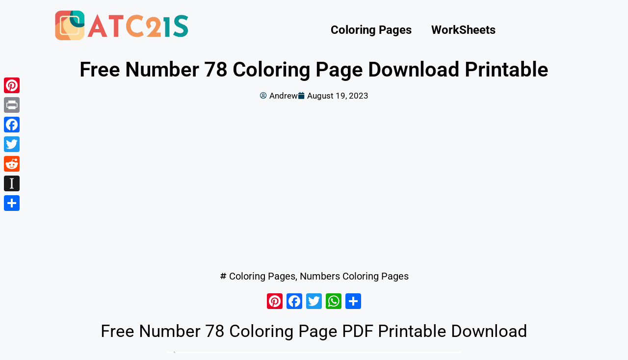

--- FILE ---
content_type: text/html; charset=UTF-8
request_url: https://atc21s.org/number-78-coloring-page/
body_size: 15173
content:
<!DOCTYPE html><html lang="en-US"><head><meta charset="UTF-8"><title>Free Number 78 Coloring Page Download Printable | ATC21S</title><meta name="viewport" content="width=device-width, initial-scale=1"><link rel="canonical" href="https://atc21s.org/number-78-coloring-page/" /><meta name="description" content="Coloring page for number 78 – a fun-filled design featuring vibrant hues and eye-catching patterns. Welcome to the fascinating world of numbering where learning…" /><meta property="og:type" content="article" /><meta property="og:locale" content="en_US" /><meta property="og:site_name" content="ATC21S" /><meta property="og:title" content="Free Number 78 Coloring Page Download Printable | ATC21S" /><meta property="og:description" content="Coloring page for number 78 – a fun-filled design featuring vibrant hues and eye-catching patterns. Welcome to the fascinating world of numbering where learning becomes fun. Add excitement to your…" /><meta property="og:url" content="https://atc21s.org/number-78-coloring-page/" /><meta property="og:image" content="https://atc21s.b-cdn.net/wp-content/uploads/2023/08/number_78_coloring_page.jpg" /><meta property="og:image:width" content="1662" /><meta property="og:image:height" content="2105" /><meta property="og:image:alt" content="number_78_coloring_page" /><meta property="article:published_time" content="2023-08-19T16:35:46+00:00" /><meta property="article:modified_time" content="2023-08-19T18:17:49+00:00" /><meta name="twitter:card" content="summary_large_image" /><meta name="twitter:title" content="Free Number 78 Coloring Page Download Printable | ATC21S" /><meta name="twitter:description" content="Coloring page for number 78 – a fun-filled design featuring vibrant hues and eye-catching patterns. Welcome to the fascinating world of numbering where learning becomes fun. Add excitement to your…" /><meta name="twitter:image" content="https://atc21s.b-cdn.net/wp-content/uploads/2023/08/number_78_coloring_page.jpg" /><meta name="twitter:image:alt" content="number_78_coloring_page" /> <script type="application/ld+json">{"@context":"https://schema.org","@graph":[{"@type":"WebSite","@id":"https://atc21s.org/#/schema/WebSite","url":"https://atc21s.org/","name":"ATC21S","inLanguage":"en-US","potentialAction":{"@type":"SearchAction","target":{"@type":"EntryPoint","urlTemplate":"https://atc21s.org/search/{search_term_string}/"},"query-input":"required name=search_term_string"},"publisher":{"@type":"Organization","@id":"https://atc21s.org/#/schema/Organization","name":"ATC21S","url":"https://atc21s.org/","logo":{"@type":"ImageObject","url":"https://atc21s.b-cdn.net/wp-content/uploads/2023/04/ATC21S-logo.png","contentUrl":"https://atc21s.b-cdn.net/wp-content/uploads/2023/04/ATC21S-logo.png","width":500,"height":160,"contentSize":"4263"}}},{"@type":"WebPage","@id":"https://atc21s.org/number-78-coloring-page/","url":"https://atc21s.org/number-78-coloring-page/","name":"Free Number 78 Coloring Page Download Printable | ATC21S","description":"Coloring page for number 78 – a fun-filled design featuring vibrant hues and eye-catching patterns. Welcome to the fascinating world of numbering where learning…","inLanguage":"en-US","isPartOf":{"@id":"https://atc21s.org/#/schema/WebSite"},"breadcrumb":{"@type":"BreadcrumbList","@id":"https://atc21s.org/#/schema/BreadcrumbList","itemListElement":[{"@type":"ListItem","position":1,"item":"https://atc21s.org/","name":"ATC21S"},{"@type":"ListItem","position":2,"item":"https://atc21s.org/coloring-pages/","name":"Coloring Pages"},{"@type":"ListItem","position":3,"name":"Free Number 78 Coloring Page Download Printable"}]},"potentialAction":{"@type":"ReadAction","target":"https://atc21s.org/number-78-coloring-page/"},"datePublished":"2023-08-19T16:35:46+00:00","dateModified":"2023-08-19T18:17:49+00:00","author":{"@type":"Person","@id":"https://atc21s.org/#/schema/Person/9ef5229cca961c656dd761801969277a","name":"Andrew"}}]}</script> <link rel='dns-prefetch' href='//static.addtoany.com' /><link rel='dns-prefetch' href='//atc21s.b-cdn.net' /><link rel='dns-prefetch' href='//cdn.thisiswaldo.com' /><link rel='preconnect' href='//www.google-analytics.com' /><link rel='preconnect' href='https://atc21s.b-cdn.net' /><link rel="alternate" type="application/rss+xml" title="ATC21S &raquo; Feed" href="https://atc21s.org/feed/" /><link rel="alternate" type="application/rss+xml" title="ATC21S &raquo; Comments Feed" href="https://atc21s.org/comments/feed/" /><link rel="alternate" type="application/rss+xml" title="ATC21S &raquo; Free Number 78 Coloring Page Download Printable Comments Feed" href="https://atc21s.org/number-78-coloring-page/feed/" /><link rel="alternate" title="oEmbed (JSON)" type="application/json+oembed" href="https://atc21s.org/wp-json/oembed/1.0/embed?url=https%3A%2F%2Fatc21s.org%2Fnumber-78-coloring-page%2F" /><link rel="alternate" title="oEmbed (XML)" type="text/xml+oembed" href="https://atc21s.org/wp-json/oembed/1.0/embed?url=https%3A%2F%2Fatc21s.org%2Fnumber-78-coloring-page%2F&#038;format=xml" /><link data-optimized="2" rel="stylesheet" href="https://atc21s.org/wp-content/litespeed/css/93d212810dce5fd75eca4ee050a172ad.css?ver=905d8" /> <script defer id="addtoany-core-js-before" src="[data-uri]"></script> <script defer src="https://static.addtoany.com/menu/page.js" id="addtoany-core-js"></script> <script data-cfasync="false" async src="//atc21s.b-cdn.net/wp-content/uploads/caos/04f600ce.js?id=G-9DZS76PMS4" id="caos-gtag-js"></script> <script data-cfasync="false" id="caos-gtag-js-after">window.dataLayer = window.dataLayer || [];

    function gtag() {
        dataLayer.push(arguments);
    }

    gtag('js', new Date());
    gtag('config', 'G-9DZS76PMS4', {"cookie_domain":"atc21s.org","cookie_flags":"samesite=none;secure","allow_google_signals":true});
	
//# sourceURL=caos-gtag-js-after</script> <link rel="https://api.w.org/" href="https://atc21s.org/wp-json/" /><link rel="alternate" title="JSON" type="application/json" href="https://atc21s.org/wp-json/wp/v2/posts/3696" /><link rel="EditURI" type="application/rsd+xml" title="RSD" href="https://atc21s.org/xmlrpc.php?rsd" /> <script defer src="[data-uri]"></script><link rel="apple-touch-icon" sizes="180x180" href="/apple-touch-icon.png"><link rel="icon" type="image/png" sizes="32x32" href="/favicon-32x32.png"><link rel="icon" type="image/png" sizes="16x16" href="/favicon-16x16.png"><link rel="manifest" href="/site.webmanifest"> <script async src="https://pagead2.googlesyndication.com/pagead/js/adsbygoogle.js?client=ca-pub-3492286957115823"
     crossorigin="anonymous"></script> <script defer data-domain="atc21s.org" data-api="https://my-royal-cherry-01b69.thedudephoto.workers.dev/virat/event" src="https://my-royal-cherry-01b69.thedudephoto.workers.dev/gautam/script.js"></script> <script defer src="[data-uri]"></script><link rel="pingback" href="https://atc21s.org/xmlrpc.php"><meta name="generator" content="Elementor 3.33.4; features: additional_custom_breakpoints; settings: css_print_method-external, google_font-enabled, font_display-swap"></head><body class="wp-singular post-template-default single single-post postid-3696 single-format-standard wp-custom-logo wp-embed-responsive wp-theme-generatepress right-sidebar nav-float-right separate-containers header-aligned-left dropdown-hover featured-image-active elementor-default elementor-template-full-width elementor-kit-6 elementor-page-3615 full-width-content" itemtype="https://schema.org/Blog" itemscope> <a class="screen-reader-text skip-link" href="#content" title="Skip to content">Skip to content</a><header data-elementor-type="header" data-elementor-id="1397" class="elementor elementor-1397 elementor-location-header" data-elementor-post-type="elementor_library"><section class="elementor-section elementor-top-section elementor-element elementor-element-36010904 elementor-section-full_width elementor-section-height-default elementor-section-height-default" data-id="36010904" data-element_type="section"><div class="elementor-container elementor-column-gap-default"><div class="elementor-column elementor-col-50 elementor-top-column elementor-element elementor-element-7b75b9c" data-id="7b75b9c" data-element_type="column"><div class="elementor-widget-wrap elementor-element-populated"><div class="elementor-element elementor-element-6987e87a elementor-widget elementor-widget-theme-site-logo elementor-widget-image" data-id="6987e87a" data-element_type="widget" data-widget_type="theme-site-logo.default"><div class="elementor-widget-container"> <a href="https://atc21s.org"> <noscript><img width="500" height="160" src="https://atc21s.b-cdn.net/wp-content/uploads/2023/04/ATC21S-logo.png" class="attachment-full size-full wp-image-53" alt="ATC21S-logo" srcset="https://atc21s.b-cdn.net/wp-content/uploads/2023/04/ATC21S-logo.png 500w, https://atc21s.b-cdn.net/wp-content/uploads/2023/04/ATC21S-logo-300x96.png 300w" sizes="(max-width: 500px) 100vw, 500px" /></noscript><img width="500" height="160" src='data:image/svg+xml,%3Csvg%20xmlns=%22http://www.w3.org/2000/svg%22%20viewBox=%220%200%20500%20160%22%3E%3C/svg%3E' data-src="https://atc21s.b-cdn.net/wp-content/uploads/2023/04/ATC21S-logo.png" class="lazyload attachment-full size-full wp-image-53" alt="ATC21S-logo" data-srcset="https://atc21s.b-cdn.net/wp-content/uploads/2023/04/ATC21S-logo.png 500w, https://atc21s.b-cdn.net/wp-content/uploads/2023/04/ATC21S-logo-300x96.png 300w" data-sizes="(max-width: 500px) 100vw, 500px" /> </a></div></div></div></div><div class="elementor-column elementor-col-50 elementor-top-column elementor-element elementor-element-716433b4" data-id="716433b4" data-element_type="column"><div class="elementor-widget-wrap elementor-element-populated"><div class="elementor-element elementor-element-6a49f950 elementor-nav-menu__align-center elementor-nav-menu--dropdown-mobile elementor-nav-menu--stretch elementor-nav-menu__text-align-aside elementor-nav-menu--toggle elementor-nav-menu--burger elementor-widget elementor-widget-nav-menu" data-id="6a49f950" data-element_type="widget" data-settings="{&quot;full_width&quot;:&quot;stretch&quot;,&quot;layout&quot;:&quot;horizontal&quot;,&quot;submenu_icon&quot;:{&quot;value&quot;:&quot;&lt;i class=\&quot;fas fa-caret-down\&quot; aria-hidden=\&quot;true\&quot;&gt;&lt;\/i&gt;&quot;,&quot;library&quot;:&quot;fa-solid&quot;},&quot;toggle&quot;:&quot;burger&quot;}" data-widget_type="nav-menu.default"><div class="elementor-widget-container"><nav aria-label="Menu" class="elementor-nav-menu--main elementor-nav-menu__container elementor-nav-menu--layout-horizontal e--pointer-framed e--animation-fade"><ul id="menu-1-6a49f950" class="elementor-nav-menu"><li class="menu-item menu-item-type-taxonomy menu-item-object-category current-post-ancestor current-menu-parent current-post-parent menu-item-49"><a href="https://atc21s.org/coloring-pages/" class="elementor-item">Coloring Pages</a></li><li class="menu-item menu-item-type-taxonomy menu-item-object-category menu-item-1400"><a href="https://atc21s.org/worksheets/" class="elementor-item">WorkSheets</a></li></ul></nav><div class="elementor-menu-toggle" role="button" tabindex="0" aria-label="Menu Toggle" aria-expanded="false"> <i aria-hidden="true" role="presentation" class="elementor-menu-toggle__icon--open eicon-menu-bar"></i><i aria-hidden="true" role="presentation" class="elementor-menu-toggle__icon--close eicon-close"></i></div><nav class="elementor-nav-menu--dropdown elementor-nav-menu__container" aria-hidden="true"><ul id="menu-2-6a49f950" class="elementor-nav-menu"><li class="menu-item menu-item-type-taxonomy menu-item-object-category current-post-ancestor current-menu-parent current-post-parent menu-item-49"><a href="https://atc21s.org/coloring-pages/" class="elementor-item" tabindex="-1">Coloring Pages</a></li><li class="menu-item menu-item-type-taxonomy menu-item-object-category menu-item-1400"><a href="https://atc21s.org/worksheets/" class="elementor-item" tabindex="-1">WorkSheets</a></li></ul></nav></div></div></div></div></div></section></header><div class="site grid-container container hfeed" id="page"><div class="site-content" id="content"><div data-elementor-type="single-post" data-elementor-id="3615" class="elementor elementor-3615 elementor-location-single post-3696 post type-post status-publish format-standard has-post-thumbnail hentry category-coloring-pages category-numbers-coloring-pages" data-elementor-post-type="elementor_library"><section class="elementor-section elementor-top-section elementor-element elementor-element-38a5db7e elementor-section-boxed elementor-section-height-default elementor-section-height-default" data-id="38a5db7e" data-element_type="section"><div class="elementor-container elementor-column-gap-default"><div class="elementor-column elementor-col-100 elementor-top-column elementor-element elementor-element-3a31abb5" data-id="3a31abb5" data-element_type="column"><div class="elementor-widget-wrap elementor-element-populated"><div class="elementor-element elementor-element-573afeac elementor-widget elementor-widget-theme-post-title elementor-page-title elementor-widget-heading" data-id="573afeac" data-element_type="widget" data-widget_type="theme-post-title.default"><div class="elementor-widget-container"><h1 class="elementor-heading-title elementor-size-default">Free Number 78 Coloring Page Download Printable</h1></div></div></div></div></div></section><section class="elementor-section elementor-top-section elementor-element elementor-element-a08a9e2 elementor-section-boxed elementor-section-height-default elementor-section-height-default" data-id="a08a9e2" data-element_type="section"><div class="elementor-container elementor-column-gap-default"><div class="elementor-column elementor-col-100 elementor-top-column elementor-element elementor-element-5115554" data-id="5115554" data-element_type="column"><div class="elementor-widget-wrap elementor-element-populated"><div class="elementor-element elementor-element-46307a76 elementor-align-center elementor-widget elementor-widget-post-info" data-id="46307a76" data-element_type="widget" data-widget_type="post-info.default"><div class="elementor-widget-container"><ul class="elementor-inline-items elementor-icon-list-items elementor-post-info"><li class="elementor-icon-list-item elementor-repeater-item-a649fa5 elementor-inline-item" itemprop="author"> <a href="https://atc21s.org/author/admin/"> <span class="elementor-icon-list-icon"> <i aria-hidden="true" class="far fa-user-circle"></i> </span> <span class="elementor-icon-list-text elementor-post-info__item elementor-post-info__item--type-author"> Andrew </span> </a></li><li class="elementor-icon-list-item elementor-repeater-item-74f62e8 elementor-inline-item" itemprop="datePublished"> <a href="https://atc21s.org/2023/08/19/"> <span class="elementor-icon-list-icon"> <i aria-hidden="true" class="fas fa-calendar"></i> </span> <span class="elementor-icon-list-text elementor-post-info__item elementor-post-info__item--type-date"> <time>August 19, 2023</time> </span> </a></li></ul></div></div></div></div></div></section><section class="elementor-section elementor-top-section elementor-element elementor-element-535fbe9d elementor-section-boxed elementor-section-height-default elementor-section-height-default" data-id="535fbe9d" data-element_type="section"><div class="elementor-container elementor-column-gap-default"><div class="elementor-column elementor-col-100 elementor-top-column elementor-element elementor-element-291d0ccd" data-id="291d0ccd" data-element_type="column"><div class="elementor-widget-wrap elementor-element-populated"><div class="elementor-element elementor-element-6c549e19 elementor-align-center elementor-widget elementor-widget-post-info" data-id="6c549e19" data-element_type="widget" data-widget_type="post-info.default"><div class="elementor-widget-container"><ul class="elementor-inline-items elementor-icon-list-items elementor-post-info"><li class="elementor-icon-list-item elementor-repeater-item-8274323 elementor-inline-item" itemprop="about"> <span class="elementor-icon-list-icon"> <i aria-hidden="true" class="fas fa-hashtag"></i> </span> <span class="elementor-icon-list-text elementor-post-info__item elementor-post-info__item--type-terms"> <span class="elementor-post-info__terms-list"> <a href="https://atc21s.org/coloring-pages/" class="elementor-post-info__terms-list-item">Coloring Pages</a>, <a href="https://atc21s.org/numbers-coloring-pages/" class="elementor-post-info__terms-list-item">Numbers Coloring Pages</a> </span> </span></li></ul></div></div></div></div></div></section><section class="elementor-section elementor-top-section elementor-element elementor-element-51e9baa6 elementor-section-boxed elementor-section-height-default elementor-section-height-default" data-id="51e9baa6" data-element_type="section"><div class="elementor-container elementor-column-gap-default"><div class="elementor-column elementor-col-100 elementor-top-column elementor-element elementor-element-557d82e2" data-id="557d82e2" data-element_type="column"><div class="elementor-widget-wrap elementor-element-populated"><div class="elementor-element elementor-element-7103156a elementor-widget elementor-widget-text-editor" data-id="7103156a" data-element_type="widget" data-widget_type="text-editor.default"><div class="elementor-widget-container"><div class="addtoany_shortcode"><div class="a2a_kit a2a_kit_size_32 addtoany_list" data-a2a-url="https://atc21s.org/number-78-coloring-page/" data-a2a-title="Free Number 78 Coloring Page Download Printable"><a class="a2a_button_pinterest" href="https://www.addtoany.com/add_to/pinterest?linkurl=https%3A%2F%2Fatc21s.org%2Fnumber-78-coloring-page%2F&amp;linkname=Free%20Number%2078%20Coloring%20Page%20Download%20Printable" title="Pinterest" rel="nofollow noopener" target="_blank"></a><a class="a2a_button_facebook" href="https://www.addtoany.com/add_to/facebook?linkurl=https%3A%2F%2Fatc21s.org%2Fnumber-78-coloring-page%2F&amp;linkname=Free%20Number%2078%20Coloring%20Page%20Download%20Printable" title="Facebook" rel="nofollow noopener" target="_blank"></a><a class="a2a_button_twitter" href="https://www.addtoany.com/add_to/twitter?linkurl=https%3A%2F%2Fatc21s.org%2Fnumber-78-coloring-page%2F&amp;linkname=Free%20Number%2078%20Coloring%20Page%20Download%20Printable" title="Twitter" rel="nofollow noopener" target="_blank"></a><a class="a2a_button_whatsapp" href="https://www.addtoany.com/add_to/whatsapp?linkurl=https%3A%2F%2Fatc21s.org%2Fnumber-78-coloring-page%2F&amp;linkname=Free%20Number%2078%20Coloring%20Page%20Download%20Printable" title="WhatsApp" rel="nofollow noopener" target="_blank"></a><a class="a2a_dd addtoany_share_save addtoany_share" href="https://www.addtoany.com/share"></a></div></div></div></div></div></div></div></section><section class="elementor-section elementor-top-section elementor-element elementor-element-76b84a6 elementor-section-boxed elementor-section-height-default elementor-section-height-default" data-id="76b84a6" data-element_type="section"><div class="elementor-container elementor-column-gap-default"><div class="elementor-column elementor-col-100 elementor-top-column elementor-element elementor-element-6db1b6b0" data-id="6db1b6b0" data-element_type="column"><div class="elementor-widget-wrap elementor-element-populated"><div class="elementor-element elementor-element-8482118 elementor-widget elementor-widget-theme-post-content" data-id="8482118" data-element_type="widget" data-widget_type="theme-post-content.default"><div class="elementor-widget-container"><h2 style="text-align: center;">Free Number 78 Coloring Page PDF Printable Download</h2><p><a href="https://atc21s.b-cdn.net/wp-content/uploads/2023/08/number_78_coloring_page.jpg"><picture><source data-srcset="https://atc21s.b-cdn.net/wp-content/uploads/2023/08/number_78_coloring_page.webp"  type="image/webp"><img fetchpriority="high" src="https://atc21s.b-cdn.net/wp-content/uploads/2023/08/number_78_coloring_page.jpg" height="779" width="600" class="aligncenter size-full sp-no-webp" alt="number_78_coloring_page" fetchpriority="high" decoding="async"  > </picture></a></p><div class="su-button-center"><a href="https://atc21s.b-cdn.net/wp-content/uploads/2023/08/number_78_coloring_page.jpg" class="su-button su-button-style-flat" style="color:#ffffff;background-color:#000000;border-color:#000000;border-radius:56px" target="_blank" rel="noopener noreferrer" download="number_78_coloring_page"><span style="color:#ffffff;padding:0px 26px;font-size:20px;line-height:40px;border-color:#4d4d4d;border-radius:56px;text-shadow:none"> Download This Full Size</span></a></div> &nbsp;</p><p>Coloring page for number 78 &#8211; a fun-filled design featuring vibrant hues and eye-catching patterns.</p><p>Welcome to the fascinating world of numbering where learning becomes fun. Add excitement to your education with our thrilling <strong>number 78 coloring page</strong> &#8211; a perfect engagement for kindergarteners.</p><p>This collection includes a dazzling assortment such as <strong>number 78 color sheet</strong>, <strong>number Seventy-Eight coloring page along with printable versions</strong> like <strong>printable number Seventy-Eight</strong> and <strong>large number 78 coloring page</strong>.</p><p>Boost their counting skills as they delve into enchanting experiences from<strong> preschool number 78 coloring pages</strong>, especially tailored for tiny-tots. Pile up on freebies by accessing free printable numbers like the popular &#8220;<strong>printable 78</strong>&#8221; or the more vibrant &#8220;<strong>colouring 78</strong>&#8220;.</p><p>Watch your kid&#8217;s creativity bloom while answering what color is number 78? These handy resources are inspired by beautiful designs that cater to every budding artist&#8217;s imagination! So, start today &#8211; download or print these exquisite pieces which show that Number Seventy-Eight truly stands out!</p><p>Here is a Calligraphy version of the 78 Coloring Page<br /> &nbsp;<br /> <a href="https://atc21s.b-cdn.net/wp-content/uploads/2023/08/number_78_calligraphy_coloring_page.jpeg"><picture><source data-srcset="https://atc21s.b-cdn.net/wp-content/uploads/2023/08/number_78_calligraphy_coloring_page.webp"  type="image/webp"><noscript><img loading="lazy" src="https://atc21s.b-cdn.net/wp-content/uploads/2023/08/number_78_calligraphy_coloring_page.jpeg" height="779" width="600" class="aligncenter size-full sp-no-webp" alt="number_78_calligraphy_coloring_page" decoding="async"  ></noscript><img loading="lazy" src='data:image/svg+xml,%3Csvg%20xmlns=%22http://www.w3.org/2000/svg%22%20viewBox=%220%200%20600%20779%22%3E%3C/svg%3E' data-src="https://atc21s.b-cdn.net/wp-content/uploads/2023/08/number_78_calligraphy_coloring_page.jpeg" height="779" width="600" class="lazyload aligncenter size-full sp-no-webp" alt="number_78_calligraphy_coloring_page" decoding="async"  > </picture></a></p><div class="su-button-center"><a href="https://atc21s.b-cdn.net/wp-content/uploads/2023/08/number_78_calligraphy_coloring_page.jpeg" class="su-button su-button-style-flat" style="color:#ffffff;background-color:#000000;border-color:#000000;border-radius:56px" target="_blank" rel="noopener noreferrer" download="number_78_calligraphy_coloring_page"><span style="color:#ffffff;padding:0px 26px;font-size:20px;line-height:40px;border-color:#4d4d4d;border-radius:56px;text-shadow:none"> Download This Full Size</span></a></div></div></div></div></div></div></section><section class="elementor-section elementor-top-section elementor-element elementor-element-26a10f26 elementor-section-boxed elementor-section-height-default elementor-section-height-default" data-id="26a10f26" data-element_type="section"><div class="elementor-container elementor-column-gap-default"><div class="elementor-column elementor-col-100 elementor-top-column elementor-element elementor-element-1a7f7dbb" data-id="1a7f7dbb" data-element_type="column"><div class="elementor-widget-wrap elementor-element-populated"><div class="elementor-element elementor-element-15b5d076 elementor-widget elementor-widget-heading" data-id="15b5d076" data-element_type="widget" data-widget_type="heading.default"><div class="elementor-widget-container"><h2 class="elementor-heading-title elementor-size-default">Share This</h2></div></div></div></div></div></section><section class="elementor-section elementor-top-section elementor-element elementor-element-1d251b8d elementor-section-boxed elementor-section-height-default elementor-section-height-default" data-id="1d251b8d" data-element_type="section"><div class="elementor-container elementor-column-gap-default"><div class="elementor-column elementor-col-100 elementor-top-column elementor-element elementor-element-67436ca8" data-id="67436ca8" data-element_type="column"><div class="elementor-widget-wrap elementor-element-populated"><div class="elementor-element elementor-element-221bb0f elementor-widget elementor-widget-text-editor" data-id="221bb0f" data-element_type="widget" data-widget_type="text-editor.default"><div class="elementor-widget-container"><p style="text-align: center;"><div class="addtoany_shortcode"><div class="a2a_kit a2a_kit_size_32 addtoany_list" data-a2a-url="https://atc21s.org/number-78-coloring-page/" data-a2a-title="Free Number 78 Coloring Page Download Printable"><a class="a2a_button_pinterest" href="https://www.addtoany.com/add_to/pinterest?linkurl=https%3A%2F%2Fatc21s.org%2Fnumber-78-coloring-page%2F&amp;linkname=Free%20Number%2078%20Coloring%20Page%20Download%20Printable" title="Pinterest" rel="nofollow noopener" target="_blank"></a><a class="a2a_button_facebook" href="https://www.addtoany.com/add_to/facebook?linkurl=https%3A%2F%2Fatc21s.org%2Fnumber-78-coloring-page%2F&amp;linkname=Free%20Number%2078%20Coloring%20Page%20Download%20Printable" title="Facebook" rel="nofollow noopener" target="_blank"></a><a class="a2a_button_twitter" href="https://www.addtoany.com/add_to/twitter?linkurl=https%3A%2F%2Fatc21s.org%2Fnumber-78-coloring-page%2F&amp;linkname=Free%20Number%2078%20Coloring%20Page%20Download%20Printable" title="Twitter" rel="nofollow noopener" target="_blank"></a><a class="a2a_button_whatsapp" href="https://www.addtoany.com/add_to/whatsapp?linkurl=https%3A%2F%2Fatc21s.org%2Fnumber-78-coloring-page%2F&amp;linkname=Free%20Number%2078%20Coloring%20Page%20Download%20Printable" title="WhatsApp" rel="nofollow noopener" target="_blank"></a><a class="a2a_dd addtoany_share_save addtoany_share" href="https://www.addtoany.com/share"></a></div></div></p></div></div></div></div></div></section><section class="elementor-section elementor-top-section elementor-element elementor-element-5892dc4 elementor-section-boxed elementor-section-height-default elementor-section-height-default" data-id="5892dc4" data-element_type="section"><div class="elementor-container elementor-column-gap-default"><div class="elementor-column elementor-col-100 elementor-top-column elementor-element elementor-element-631d2830" data-id="631d2830" data-element_type="column"><div class="elementor-widget-wrap elementor-element-populated"><div class="elementor-element elementor-element-6289aee0 elementor-widget elementor-widget-text-editor" data-id="6289aee0" data-element_type="widget" data-widget_type="text-editor.default"><div class="elementor-widget-container"><p style="text-align: center;">Related Coloring Pages</p></div></div></div></div></div></section><section class="elementor-section elementor-top-section elementor-element elementor-element-1b5e764b elementor-section-boxed elementor-section-height-default elementor-section-height-default" data-id="1b5e764b" data-element_type="section"><div class="elementor-container elementor-column-gap-default"><div class="elementor-column elementor-col-100 elementor-top-column elementor-element elementor-element-7337de99" data-id="7337de99" data-element_type="column"><div class="elementor-widget-wrap elementor-element-populated"><div class="elementor-element elementor-element-1a72bef elementor-grid-5 elementor-posts__hover-none elementor-grid-tablet-2 elementor-grid-mobile-1 elementor-posts--thumbnail-top elementor-widget elementor-widget-posts" data-id="1a72bef" data-element_type="widget" data-settings="{&quot;cards_columns&quot;:&quot;5&quot;,&quot;cards_columns_tablet&quot;:&quot;2&quot;,&quot;cards_columns_mobile&quot;:&quot;1&quot;,&quot;cards_row_gap&quot;:{&quot;unit&quot;:&quot;px&quot;,&quot;size&quot;:35,&quot;sizes&quot;:[]},&quot;cards_row_gap_tablet&quot;:{&quot;unit&quot;:&quot;px&quot;,&quot;size&quot;:&quot;&quot;,&quot;sizes&quot;:[]},&quot;cards_row_gap_mobile&quot;:{&quot;unit&quot;:&quot;px&quot;,&quot;size&quot;:&quot;&quot;,&quot;sizes&quot;:[]}}" data-widget_type="posts.cards"><div class="elementor-widget-container"><div class="elementor-posts-container elementor-posts elementor-posts--skin-cards elementor-grid" role="list"><article class="elementor-post elementor-grid-item post-3660 post type-post status-publish format-standard has-post-thumbnail hentry category-coloring-pages category-numbers-coloring-pages" role="listitem"><div class="elementor-post__card"> <a class="elementor-post__thumbnail__link" href="https://atc21s.org/number-42-coloring-page/" tabindex="-1" target="_blank"><div class="elementor-post__thumbnail"><noscript><img loading="lazy" width="237" height="300" src="https://atc21s.b-cdn.net/wp-content/uploads/2023/08/number_42_coloring_page-237x300.jpg" class="attachment-medium size-medium wp-image-3155" alt="number_42_coloring_page" decoding="async" srcset="https://atc21s.b-cdn.net/wp-content/uploads/2023/08/number_42_coloring_page-237x300.jpg 237w, https://atc21s.b-cdn.net/wp-content/uploads/2023/08/number_42_coloring_page-808x1024.jpg 808w, https://atc21s.b-cdn.net/wp-content/uploads/2023/08/number_42_coloring_page-768x973.jpg 768w, https://atc21s.b-cdn.net/wp-content/uploads/2023/08/number_42_coloring_page-1213x1536.jpg 1213w, https://atc21s.b-cdn.net/wp-content/uploads/2023/08/number_42_coloring_page-1617x2048.jpg 1617w, https://atc21s.b-cdn.net/wp-content/uploads/2023/08/number_42_coloring_page.jpg 1662w" sizes="(max-width: 237px) 100vw, 237px" /></noscript><img loading="lazy" width="237" height="300" src='data:image/svg+xml,%3Csvg%20xmlns=%22http://www.w3.org/2000/svg%22%20viewBox=%220%200%20237%20300%22%3E%3C/svg%3E' data-src="https://atc21s.b-cdn.net/wp-content/uploads/2023/08/number_42_coloring_page-237x300.jpg" class="lazyload attachment-medium size-medium wp-image-3155" alt="number_42_coloring_page" decoding="async" data-srcset="https://atc21s.b-cdn.net/wp-content/uploads/2023/08/number_42_coloring_page-237x300.jpg 237w, https://atc21s.b-cdn.net/wp-content/uploads/2023/08/number_42_coloring_page-808x1024.jpg 808w, https://atc21s.b-cdn.net/wp-content/uploads/2023/08/number_42_coloring_page-768x973.jpg 768w, https://atc21s.b-cdn.net/wp-content/uploads/2023/08/number_42_coloring_page-1213x1536.jpg 1213w, https://atc21s.b-cdn.net/wp-content/uploads/2023/08/number_42_coloring_page-1617x2048.jpg 1617w, https://atc21s.b-cdn.net/wp-content/uploads/2023/08/number_42_coloring_page.jpg 1662w" data-sizes="(max-width: 237px) 100vw, 237px" /></div></a><div class="elementor-post__text"><h3 class="elementor-post__title"> <a href="https://atc21s.org/number-42-coloring-page/" target=&quot;_blank&quot;> Free Number 42 Coloring Page Download Printable </a></h3></div></div></article><article class="elementor-post elementor-grid-item post-3626 post type-post status-publish format-standard has-post-thumbnail hentry category-coloring-pages category-numbers-coloring-pages" role="listitem"><div class="elementor-post__card"> <a class="elementor-post__thumbnail__link" href="https://atc21s.org/number-8-coloring-page/" tabindex="-1" target="_blank"><div class="elementor-post__thumbnail"><noscript><img loading="lazy" width="237" height="300" src="https://atc21s.b-cdn.net/wp-content/uploads/2023/08/number_8_coloring_page-237x300.jpg" class="attachment-medium size-medium wp-image-3121" alt="number_8_coloring_page" decoding="async" srcset="https://atc21s.b-cdn.net/wp-content/uploads/2023/08/number_8_coloring_page-237x300.jpg 237w, https://atc21s.b-cdn.net/wp-content/uploads/2023/08/number_8_coloring_page-808x1024.jpg 808w, https://atc21s.b-cdn.net/wp-content/uploads/2023/08/number_8_coloring_page-768x973.jpg 768w, https://atc21s.b-cdn.net/wp-content/uploads/2023/08/number_8_coloring_page-1213x1536.jpg 1213w, https://atc21s.b-cdn.net/wp-content/uploads/2023/08/number_8_coloring_page-1617x2048.jpg 1617w, https://atc21s.b-cdn.net/wp-content/uploads/2023/08/number_8_coloring_page.jpg 1662w" sizes="(max-width: 237px) 100vw, 237px" /></noscript><img loading="lazy" width="237" height="300" src='data:image/svg+xml,%3Csvg%20xmlns=%22http://www.w3.org/2000/svg%22%20viewBox=%220%200%20237%20300%22%3E%3C/svg%3E' data-src="https://atc21s.b-cdn.net/wp-content/uploads/2023/08/number_8_coloring_page-237x300.jpg" class="lazyload attachment-medium size-medium wp-image-3121" alt="number_8_coloring_page" decoding="async" data-srcset="https://atc21s.b-cdn.net/wp-content/uploads/2023/08/number_8_coloring_page-237x300.jpg 237w, https://atc21s.b-cdn.net/wp-content/uploads/2023/08/number_8_coloring_page-808x1024.jpg 808w, https://atc21s.b-cdn.net/wp-content/uploads/2023/08/number_8_coloring_page-768x973.jpg 768w, https://atc21s.b-cdn.net/wp-content/uploads/2023/08/number_8_coloring_page-1213x1536.jpg 1213w, https://atc21s.b-cdn.net/wp-content/uploads/2023/08/number_8_coloring_page-1617x2048.jpg 1617w, https://atc21s.b-cdn.net/wp-content/uploads/2023/08/number_8_coloring_page.jpg 1662w" data-sizes="(max-width: 237px) 100vw, 237px" /></div></a><div class="elementor-post__text"><h3 class="elementor-post__title"> <a href="https://atc21s.org/number-8-coloring-page/" target=&quot;_blank&quot;> Free Number 8 Coloring Page Download Printable </a></h3></div></div></article><article class="elementor-post elementor-grid-item post-3683 post type-post status-publish format-standard has-post-thumbnail hentry category-coloring-pages category-numbers-coloring-pages" role="listitem"><div class="elementor-post__card"> <a class="elementor-post__thumbnail__link" href="https://atc21s.org/number-65-coloring-page/" tabindex="-1" target="_blank"><div class="elementor-post__thumbnail"><noscript><img loading="lazy" width="237" height="300" src="https://atc21s.b-cdn.net/wp-content/uploads/2023/08/number_65_coloring_page-237x300.jpg" class="attachment-medium size-medium wp-image-3178" alt="number_65_coloring_page" decoding="async" srcset="https://atc21s.b-cdn.net/wp-content/uploads/2023/08/number_65_coloring_page-237x300.jpg 237w, https://atc21s.b-cdn.net/wp-content/uploads/2023/08/number_65_coloring_page-808x1024.jpg 808w, https://atc21s.b-cdn.net/wp-content/uploads/2023/08/number_65_coloring_page-768x973.jpg 768w, https://atc21s.b-cdn.net/wp-content/uploads/2023/08/number_65_coloring_page-1213x1536.jpg 1213w, https://atc21s.b-cdn.net/wp-content/uploads/2023/08/number_65_coloring_page-1617x2048.jpg 1617w, https://atc21s.b-cdn.net/wp-content/uploads/2023/08/number_65_coloring_page.jpg 1662w" sizes="(max-width: 237px) 100vw, 237px" /></noscript><img loading="lazy" width="237" height="300" src='data:image/svg+xml,%3Csvg%20xmlns=%22http://www.w3.org/2000/svg%22%20viewBox=%220%200%20237%20300%22%3E%3C/svg%3E' data-src="https://atc21s.b-cdn.net/wp-content/uploads/2023/08/number_65_coloring_page-237x300.jpg" class="lazyload attachment-medium size-medium wp-image-3178" alt="number_65_coloring_page" decoding="async" data-srcset="https://atc21s.b-cdn.net/wp-content/uploads/2023/08/number_65_coloring_page-237x300.jpg 237w, https://atc21s.b-cdn.net/wp-content/uploads/2023/08/number_65_coloring_page-808x1024.jpg 808w, https://atc21s.b-cdn.net/wp-content/uploads/2023/08/number_65_coloring_page-768x973.jpg 768w, https://atc21s.b-cdn.net/wp-content/uploads/2023/08/number_65_coloring_page-1213x1536.jpg 1213w, https://atc21s.b-cdn.net/wp-content/uploads/2023/08/number_65_coloring_page-1617x2048.jpg 1617w, https://atc21s.b-cdn.net/wp-content/uploads/2023/08/number_65_coloring_page.jpg 1662w" data-sizes="(max-width: 237px) 100vw, 237px" /></div></a><div class="elementor-post__text"><h3 class="elementor-post__title"> <a href="https://atc21s.org/number-65-coloring-page/" target=&quot;_blank&quot;> Free Number 65 Coloring Page Download Printable </a></h3></div></div></article><article class="elementor-post elementor-grid-item post-3671 post type-post status-publish format-standard has-post-thumbnail hentry category-coloring-pages category-numbers-coloring-pages" role="listitem"><div class="elementor-post__card"> <a class="elementor-post__thumbnail__link" href="https://atc21s.org/number-53-coloring-page/" tabindex="-1" target="_blank"><div class="elementor-post__thumbnail"><noscript><img loading="lazy" width="237" height="300" src="https://atc21s.b-cdn.net/wp-content/uploads/2023/08/number_53_coloring_page-237x300.jpg" class="attachment-medium size-medium wp-image-3166" alt="number_53_coloring_page" decoding="async" srcset="https://atc21s.b-cdn.net/wp-content/uploads/2023/08/number_53_coloring_page-237x300.jpg 237w, https://atc21s.b-cdn.net/wp-content/uploads/2023/08/number_53_coloring_page-808x1024.jpg 808w, https://atc21s.b-cdn.net/wp-content/uploads/2023/08/number_53_coloring_page-768x973.jpg 768w, https://atc21s.b-cdn.net/wp-content/uploads/2023/08/number_53_coloring_page-1213x1536.jpg 1213w, https://atc21s.b-cdn.net/wp-content/uploads/2023/08/number_53_coloring_page-1617x2048.jpg 1617w, https://atc21s.b-cdn.net/wp-content/uploads/2023/08/number_53_coloring_page.jpg 1662w" sizes="(max-width: 237px) 100vw, 237px" /></noscript><img loading="lazy" width="237" height="300" src='data:image/svg+xml,%3Csvg%20xmlns=%22http://www.w3.org/2000/svg%22%20viewBox=%220%200%20237%20300%22%3E%3C/svg%3E' data-src="https://atc21s.b-cdn.net/wp-content/uploads/2023/08/number_53_coloring_page-237x300.jpg" class="lazyload attachment-medium size-medium wp-image-3166" alt="number_53_coloring_page" decoding="async" data-srcset="https://atc21s.b-cdn.net/wp-content/uploads/2023/08/number_53_coloring_page-237x300.jpg 237w, https://atc21s.b-cdn.net/wp-content/uploads/2023/08/number_53_coloring_page-808x1024.jpg 808w, https://atc21s.b-cdn.net/wp-content/uploads/2023/08/number_53_coloring_page-768x973.jpg 768w, https://atc21s.b-cdn.net/wp-content/uploads/2023/08/number_53_coloring_page-1213x1536.jpg 1213w, https://atc21s.b-cdn.net/wp-content/uploads/2023/08/number_53_coloring_page-1617x2048.jpg 1617w, https://atc21s.b-cdn.net/wp-content/uploads/2023/08/number_53_coloring_page.jpg 1662w" data-sizes="(max-width: 237px) 100vw, 237px" /></div></a><div class="elementor-post__text"><h3 class="elementor-post__title"> <a href="https://atc21s.org/number-53-coloring-page/" target=&quot;_blank&quot;> Free Number 53 Coloring Page Download Printable </a></h3></div></div></article><article class="elementor-post elementor-grid-item post-3710 post type-post status-publish format-standard has-post-thumbnail hentry category-coloring-pages category-numbers-coloring-pages" role="listitem"><div class="elementor-post__card"> <a class="elementor-post__thumbnail__link" href="https://atc21s.org/number-92-coloring-page/" tabindex="-1" target="_blank"><div class="elementor-post__thumbnail"><noscript><img loading="lazy" width="237" height="300" src="https://atc21s.b-cdn.net/wp-content/uploads/2023/08/number_92_coloring_page-237x300.jpg" class="attachment-medium size-medium wp-image-3205" alt="number_92_coloring_page" decoding="async" srcset="https://atc21s.b-cdn.net/wp-content/uploads/2023/08/number_92_coloring_page-237x300.jpg 237w, https://atc21s.b-cdn.net/wp-content/uploads/2023/08/number_92_coloring_page-808x1024.jpg 808w, https://atc21s.b-cdn.net/wp-content/uploads/2023/08/number_92_coloring_page-768x973.jpg 768w, https://atc21s.b-cdn.net/wp-content/uploads/2023/08/number_92_coloring_page-1213x1536.jpg 1213w, https://atc21s.b-cdn.net/wp-content/uploads/2023/08/number_92_coloring_page-1617x2048.jpg 1617w, https://atc21s.b-cdn.net/wp-content/uploads/2023/08/number_92_coloring_page.jpg 1662w" sizes="(max-width: 237px) 100vw, 237px" /></noscript><img loading="lazy" width="237" height="300" src='data:image/svg+xml,%3Csvg%20xmlns=%22http://www.w3.org/2000/svg%22%20viewBox=%220%200%20237%20300%22%3E%3C/svg%3E' data-src="https://atc21s.b-cdn.net/wp-content/uploads/2023/08/number_92_coloring_page-237x300.jpg" class="lazyload attachment-medium size-medium wp-image-3205" alt="number_92_coloring_page" decoding="async" data-srcset="https://atc21s.b-cdn.net/wp-content/uploads/2023/08/number_92_coloring_page-237x300.jpg 237w, https://atc21s.b-cdn.net/wp-content/uploads/2023/08/number_92_coloring_page-808x1024.jpg 808w, https://atc21s.b-cdn.net/wp-content/uploads/2023/08/number_92_coloring_page-768x973.jpg 768w, https://atc21s.b-cdn.net/wp-content/uploads/2023/08/number_92_coloring_page-1213x1536.jpg 1213w, https://atc21s.b-cdn.net/wp-content/uploads/2023/08/number_92_coloring_page-1617x2048.jpg 1617w, https://atc21s.b-cdn.net/wp-content/uploads/2023/08/number_92_coloring_page.jpg 1662w" data-sizes="(max-width: 237px) 100vw, 237px" /></div></a><div class="elementor-post__text"><h3 class="elementor-post__title"> <a href="https://atc21s.org/number-92-coloring-page/" target=&quot;_blank&quot;> Free Number 92 Coloring Page Download Printable </a></h3></div></div></article><article class="elementor-post elementor-grid-item post-3633 post type-post status-publish format-standard has-post-thumbnail hentry category-coloring-pages category-numbers-coloring-pages" role="listitem"><div class="elementor-post__card"> <a class="elementor-post__thumbnail__link" href="https://atc21s.org/number-15-coloring-page/" tabindex="-1" target="_blank"><div class="elementor-post__thumbnail"><noscript><img loading="lazy" width="237" height="300" src="https://atc21s.b-cdn.net/wp-content/uploads/2023/08/number_15_coloring_page-237x300.jpg" class="attachment-medium size-medium wp-image-3128" alt="number_15_coloring_page" decoding="async" srcset="https://atc21s.b-cdn.net/wp-content/uploads/2023/08/number_15_coloring_page-237x300.jpg 237w, https://atc21s.b-cdn.net/wp-content/uploads/2023/08/number_15_coloring_page-808x1024.jpg 808w, https://atc21s.b-cdn.net/wp-content/uploads/2023/08/number_15_coloring_page-768x973.jpg 768w, https://atc21s.b-cdn.net/wp-content/uploads/2023/08/number_15_coloring_page-1213x1536.jpg 1213w, https://atc21s.b-cdn.net/wp-content/uploads/2023/08/number_15_coloring_page-1617x2048.jpg 1617w, https://atc21s.b-cdn.net/wp-content/uploads/2023/08/number_15_coloring_page.jpg 1662w" sizes="(max-width: 237px) 100vw, 237px" /></noscript><img loading="lazy" width="237" height="300" src='data:image/svg+xml,%3Csvg%20xmlns=%22http://www.w3.org/2000/svg%22%20viewBox=%220%200%20237%20300%22%3E%3C/svg%3E' data-src="https://atc21s.b-cdn.net/wp-content/uploads/2023/08/number_15_coloring_page-237x300.jpg" class="lazyload attachment-medium size-medium wp-image-3128" alt="number_15_coloring_page" decoding="async" data-srcset="https://atc21s.b-cdn.net/wp-content/uploads/2023/08/number_15_coloring_page-237x300.jpg 237w, https://atc21s.b-cdn.net/wp-content/uploads/2023/08/number_15_coloring_page-808x1024.jpg 808w, https://atc21s.b-cdn.net/wp-content/uploads/2023/08/number_15_coloring_page-768x973.jpg 768w, https://atc21s.b-cdn.net/wp-content/uploads/2023/08/number_15_coloring_page-1213x1536.jpg 1213w, https://atc21s.b-cdn.net/wp-content/uploads/2023/08/number_15_coloring_page-1617x2048.jpg 1617w, https://atc21s.b-cdn.net/wp-content/uploads/2023/08/number_15_coloring_page.jpg 1662w" data-sizes="(max-width: 237px) 100vw, 237px" /></div></a><div class="elementor-post__text"><h3 class="elementor-post__title"> <a href="https://atc21s.org/number-15-coloring-page/" target=&quot;_blank&quot;> Free Number 15 Coloring Page Download Printable </a></h3></div></div></article><article class="elementor-post elementor-grid-item post-3642 post type-post status-publish format-standard has-post-thumbnail hentry category-coloring-pages category-numbers-coloring-pages" role="listitem"><div class="elementor-post__card"> <a class="elementor-post__thumbnail__link" href="https://atc21s.org/number-24-coloring-page/" tabindex="-1" target="_blank"><div class="elementor-post__thumbnail"><noscript><img loading="lazy" width="237" height="300" src="https://atc21s.b-cdn.net/wp-content/uploads/2023/08/number_24_coloring_page-237x300.jpg" class="attachment-medium size-medium wp-image-3137" alt="number_24_coloring_page" decoding="async" srcset="https://atc21s.b-cdn.net/wp-content/uploads/2023/08/number_24_coloring_page-237x300.jpg 237w, https://atc21s.b-cdn.net/wp-content/uploads/2023/08/number_24_coloring_page-808x1024.jpg 808w, https://atc21s.b-cdn.net/wp-content/uploads/2023/08/number_24_coloring_page-768x973.jpg 768w, https://atc21s.b-cdn.net/wp-content/uploads/2023/08/number_24_coloring_page-1213x1536.jpg 1213w, https://atc21s.b-cdn.net/wp-content/uploads/2023/08/number_24_coloring_page-1617x2048.jpg 1617w, https://atc21s.b-cdn.net/wp-content/uploads/2023/08/number_24_coloring_page.jpg 1662w" sizes="(max-width: 237px) 100vw, 237px" /></noscript><img loading="lazy" width="237" height="300" src='data:image/svg+xml,%3Csvg%20xmlns=%22http://www.w3.org/2000/svg%22%20viewBox=%220%200%20237%20300%22%3E%3C/svg%3E' data-src="https://atc21s.b-cdn.net/wp-content/uploads/2023/08/number_24_coloring_page-237x300.jpg" class="lazyload attachment-medium size-medium wp-image-3137" alt="number_24_coloring_page" decoding="async" data-srcset="https://atc21s.b-cdn.net/wp-content/uploads/2023/08/number_24_coloring_page-237x300.jpg 237w, https://atc21s.b-cdn.net/wp-content/uploads/2023/08/number_24_coloring_page-808x1024.jpg 808w, https://atc21s.b-cdn.net/wp-content/uploads/2023/08/number_24_coloring_page-768x973.jpg 768w, https://atc21s.b-cdn.net/wp-content/uploads/2023/08/number_24_coloring_page-1213x1536.jpg 1213w, https://atc21s.b-cdn.net/wp-content/uploads/2023/08/number_24_coloring_page-1617x2048.jpg 1617w, https://atc21s.b-cdn.net/wp-content/uploads/2023/08/number_24_coloring_page.jpg 1662w" data-sizes="(max-width: 237px) 100vw, 237px" /></div></a><div class="elementor-post__text"><h3 class="elementor-post__title"> <a href="https://atc21s.org/number-24-coloring-page/" target=&quot;_blank&quot;> Free Number 24 Coloring Page Download Printable </a></h3></div></div></article><article class="elementor-post elementor-grid-item post-3648 post type-post status-publish format-standard has-post-thumbnail hentry category-coloring-pages category-numbers-coloring-pages" role="listitem"><div class="elementor-post__card"> <a class="elementor-post__thumbnail__link" href="https://atc21s.org/number-30-coloring-page/" tabindex="-1" target="_blank"><div class="elementor-post__thumbnail"><noscript><img loading="lazy" width="237" height="300" src="https://atc21s.b-cdn.net/wp-content/uploads/2023/08/number_30_coloring_page-237x300.jpg" class="attachment-medium size-medium wp-image-3143" alt="number_30_coloring_page" decoding="async" srcset="https://atc21s.b-cdn.net/wp-content/uploads/2023/08/number_30_coloring_page-237x300.jpg 237w, https://atc21s.b-cdn.net/wp-content/uploads/2023/08/number_30_coloring_page-808x1024.jpg 808w, https://atc21s.b-cdn.net/wp-content/uploads/2023/08/number_30_coloring_page-768x973.jpg 768w, https://atc21s.b-cdn.net/wp-content/uploads/2023/08/number_30_coloring_page-1213x1536.jpg 1213w, https://atc21s.b-cdn.net/wp-content/uploads/2023/08/number_30_coloring_page-1617x2048.jpg 1617w, https://atc21s.b-cdn.net/wp-content/uploads/2023/08/number_30_coloring_page.jpg 1662w" sizes="(max-width: 237px) 100vw, 237px" /></noscript><img loading="lazy" width="237" height="300" src='data:image/svg+xml,%3Csvg%20xmlns=%22http://www.w3.org/2000/svg%22%20viewBox=%220%200%20237%20300%22%3E%3C/svg%3E' data-src="https://atc21s.b-cdn.net/wp-content/uploads/2023/08/number_30_coloring_page-237x300.jpg" class="lazyload attachment-medium size-medium wp-image-3143" alt="number_30_coloring_page" decoding="async" data-srcset="https://atc21s.b-cdn.net/wp-content/uploads/2023/08/number_30_coloring_page-237x300.jpg 237w, https://atc21s.b-cdn.net/wp-content/uploads/2023/08/number_30_coloring_page-808x1024.jpg 808w, https://atc21s.b-cdn.net/wp-content/uploads/2023/08/number_30_coloring_page-768x973.jpg 768w, https://atc21s.b-cdn.net/wp-content/uploads/2023/08/number_30_coloring_page-1213x1536.jpg 1213w, https://atc21s.b-cdn.net/wp-content/uploads/2023/08/number_30_coloring_page-1617x2048.jpg 1617w, https://atc21s.b-cdn.net/wp-content/uploads/2023/08/number_30_coloring_page.jpg 1662w" data-sizes="(max-width: 237px) 100vw, 237px" /></div></a><div class="elementor-post__text"><h3 class="elementor-post__title"> <a href="https://atc21s.org/number-30-coloring-page/" target=&quot;_blank&quot;> Free Number 30 Coloring Page Download Printable </a></h3></div></div></article><article class="elementor-post elementor-grid-item post-3686 post type-post status-publish format-standard has-post-thumbnail hentry category-coloring-pages category-numbers-coloring-pages" role="listitem"><div class="elementor-post__card"> <a class="elementor-post__thumbnail__link" href="https://atc21s.org/number-68-coloring-page/" tabindex="-1" target="_blank"><div class="elementor-post__thumbnail"><noscript><img loading="lazy" width="237" height="300" src="https://atc21s.b-cdn.net/wp-content/uploads/2023/08/number_68_coloring_page-237x300.jpg" class="attachment-medium size-medium wp-image-3181" alt="number_68_coloring_page" decoding="async" srcset="https://atc21s.b-cdn.net/wp-content/uploads/2023/08/number_68_coloring_page-237x300.jpg 237w, https://atc21s.b-cdn.net/wp-content/uploads/2023/08/number_68_coloring_page-808x1024.jpg 808w, https://atc21s.b-cdn.net/wp-content/uploads/2023/08/number_68_coloring_page-768x973.jpg 768w, https://atc21s.b-cdn.net/wp-content/uploads/2023/08/number_68_coloring_page-1213x1536.jpg 1213w, https://atc21s.b-cdn.net/wp-content/uploads/2023/08/number_68_coloring_page-1617x2048.jpg 1617w, https://atc21s.b-cdn.net/wp-content/uploads/2023/08/number_68_coloring_page.jpg 1662w" sizes="(max-width: 237px) 100vw, 237px" /></noscript><img loading="lazy" width="237" height="300" src='data:image/svg+xml,%3Csvg%20xmlns=%22http://www.w3.org/2000/svg%22%20viewBox=%220%200%20237%20300%22%3E%3C/svg%3E' data-src="https://atc21s.b-cdn.net/wp-content/uploads/2023/08/number_68_coloring_page-237x300.jpg" class="lazyload attachment-medium size-medium wp-image-3181" alt="number_68_coloring_page" decoding="async" data-srcset="https://atc21s.b-cdn.net/wp-content/uploads/2023/08/number_68_coloring_page-237x300.jpg 237w, https://atc21s.b-cdn.net/wp-content/uploads/2023/08/number_68_coloring_page-808x1024.jpg 808w, https://atc21s.b-cdn.net/wp-content/uploads/2023/08/number_68_coloring_page-768x973.jpg 768w, https://atc21s.b-cdn.net/wp-content/uploads/2023/08/number_68_coloring_page-1213x1536.jpg 1213w, https://atc21s.b-cdn.net/wp-content/uploads/2023/08/number_68_coloring_page-1617x2048.jpg 1617w, https://atc21s.b-cdn.net/wp-content/uploads/2023/08/number_68_coloring_page.jpg 1662w" data-sizes="(max-width: 237px) 100vw, 237px" /></div></a><div class="elementor-post__text"><h3 class="elementor-post__title"> <a href="https://atc21s.org/number-68-coloring-page/" target=&quot;_blank&quot;> Free Number 68 Coloring Page Download Printable </a></h3></div></div></article><article class="elementor-post elementor-grid-item post-3674 post type-post status-publish format-standard has-post-thumbnail hentry category-coloring-pages category-numbers-coloring-pages" role="listitem"><div class="elementor-post__card"> <a class="elementor-post__thumbnail__link" href="https://atc21s.org/number-56-coloring-page/" tabindex="-1" target="_blank"><div class="elementor-post__thumbnail"><noscript><img loading="lazy" width="237" height="300" src="https://atc21s.b-cdn.net/wp-content/uploads/2023/08/number_56_coloring_page-237x300.jpg" class="attachment-medium size-medium wp-image-3169" alt="number_56_coloring_page" decoding="async" srcset="https://atc21s.b-cdn.net/wp-content/uploads/2023/08/number_56_coloring_page-237x300.jpg 237w, https://atc21s.b-cdn.net/wp-content/uploads/2023/08/number_56_coloring_page-808x1024.jpg 808w, https://atc21s.b-cdn.net/wp-content/uploads/2023/08/number_56_coloring_page-768x973.jpg 768w, https://atc21s.b-cdn.net/wp-content/uploads/2023/08/number_56_coloring_page-1213x1536.jpg 1213w, https://atc21s.b-cdn.net/wp-content/uploads/2023/08/number_56_coloring_page-1617x2048.jpg 1617w, https://atc21s.b-cdn.net/wp-content/uploads/2023/08/number_56_coloring_page.jpg 1662w" sizes="(max-width: 237px) 100vw, 237px" /></noscript><img loading="lazy" width="237" height="300" src='data:image/svg+xml,%3Csvg%20xmlns=%22http://www.w3.org/2000/svg%22%20viewBox=%220%200%20237%20300%22%3E%3C/svg%3E' data-src="https://atc21s.b-cdn.net/wp-content/uploads/2023/08/number_56_coloring_page-237x300.jpg" class="lazyload attachment-medium size-medium wp-image-3169" alt="number_56_coloring_page" decoding="async" data-srcset="https://atc21s.b-cdn.net/wp-content/uploads/2023/08/number_56_coloring_page-237x300.jpg 237w, https://atc21s.b-cdn.net/wp-content/uploads/2023/08/number_56_coloring_page-808x1024.jpg 808w, https://atc21s.b-cdn.net/wp-content/uploads/2023/08/number_56_coloring_page-768x973.jpg 768w, https://atc21s.b-cdn.net/wp-content/uploads/2023/08/number_56_coloring_page-1213x1536.jpg 1213w, https://atc21s.b-cdn.net/wp-content/uploads/2023/08/number_56_coloring_page-1617x2048.jpg 1617w, https://atc21s.b-cdn.net/wp-content/uploads/2023/08/number_56_coloring_page.jpg 1662w" data-sizes="(max-width: 237px) 100vw, 237px" /></div></a><div class="elementor-post__text"><h3 class="elementor-post__title"> <a href="https://atc21s.org/number-56-coloring-page/" target=&quot;_blank&quot;> Free Number 56 Coloring Page Download Printable </a></h3></div></div></article></div></div></div></div></div></div></section></div></div></div><div class="site-footer"><footer data-elementor-type="footer" data-elementor-id="34" class="elementor elementor-34 elementor-location-footer" data-elementor-post-type="elementor_library"><section class="elementor-section elementor-top-section elementor-element elementor-element-46e75993 elementor-section-stretched elementor-section-full_width elementor-section-height-default elementor-section-height-default" data-id="46e75993" data-element_type="section" data-settings="{&quot;stretch_section&quot;:&quot;section-stretched&quot;,&quot;background_background&quot;:&quot;gradient&quot;}"><div class="elementor-container elementor-column-gap-no"><div class="elementor-column elementor-col-100 elementor-top-column elementor-element elementor-element-5a172631" data-id="5a172631" data-element_type="column"><div class="elementor-widget-wrap elementor-element-populated"><div class="elementor-element elementor-element-277fc74c elementor-icon-list--layout-inline elementor-align-center elementor-list-item-link-full_width elementor-widget elementor-widget-icon-list" data-id="277fc74c" data-element_type="widget" data-widget_type="icon-list.default"><div class="elementor-widget-container"><ul class="elementor-icon-list-items elementor-inline-items"><li class="elementor-icon-list-item elementor-inline-item"> <a href="https://atc21s.org/about-us/"> <span class="elementor-icon-list-text">About Us</span> </a></li><li class="elementor-icon-list-item elementor-inline-item"> <a href="https://atc21s.org/contact-us/"> <span class="elementor-icon-list-text">Contact Us</span> </a></li><li class="elementor-icon-list-item elementor-inline-item"> <a href="https://atc21s.org/cookie-policy/"> <span class="elementor-icon-list-text">Cookie Policy</span> </a></li><li class="elementor-icon-list-item elementor-inline-item"> <a href="https://atc21s.org/disclaimer/"> <span class="elementor-icon-list-text">Disclaimer</span> </a></li><li class="elementor-icon-list-item elementor-inline-item"> <a href="https://atc21s.org/privacy-policy/"> <span class="elementor-icon-list-text">Privacy Policy</span> </a></li><li class="elementor-icon-list-item elementor-inline-item"> <a href="https://atc21s.org/terms-and-conditions/"> <span class="elementor-icon-list-text">Terms &amp; Conditions</span> </a></li></ul></div></div><div class="elementor-element elementor-element-2a1fa5fb elementor-widget elementor-widget-text-editor" data-id="2a1fa5fb" data-element_type="widget" data-widget_type="text-editor.default"><div class="elementor-widget-container"><p>Copyright <strong>2023</strong> ATC21S</p></div></div></div></div></div></section></footer></div> <script type="speculationrules">{"prefetch":[{"source":"document","where":{"and":[{"href_matches":"/*"},{"not":{"href_matches":["/wp-*.php","/wp-admin/*","/wp-content/uploads/*","/wp-content/*","/wp-content/plugins/*","/wp-content/themes/generatepress/*","/*\\?(.+)"]}},{"not":{"selector_matches":"a[rel~=\"nofollow\"]"}},{"not":{"selector_matches":".no-prefetch, .no-prefetch a"}}]},"eagerness":"conservative"}]}</script> <div class="a2a_kit a2a_kit_size_32 a2a_floating_style a2a_vertical_style" style="left:0px;top:150px;background-color:transparent"><a class="a2a_button_pinterest" href="https://www.addtoany.com/add_to/pinterest?linkurl=https%3A%2F%2Fatc21s.org%2Fnumber-78-coloring-page%2F&amp;linkname=Free%20Number%2078%20Coloring%20Page%20Download%20Printable%20%7C%20ATC21S" title="Pinterest" rel="nofollow noopener" target="_blank"></a><a class="a2a_button_print" href="https://www.addtoany.com/add_to/print?linkurl=https%3A%2F%2Fatc21s.org%2Fnumber-78-coloring-page%2F&amp;linkname=Free%20Number%2078%20Coloring%20Page%20Download%20Printable%20%7C%20ATC21S" title="Print" rel="nofollow noopener" target="_blank"></a><a class="a2a_button_facebook" href="https://www.addtoany.com/add_to/facebook?linkurl=https%3A%2F%2Fatc21s.org%2Fnumber-78-coloring-page%2F&amp;linkname=Free%20Number%2078%20Coloring%20Page%20Download%20Printable%20%7C%20ATC21S" title="Facebook" rel="nofollow noopener" target="_blank"></a><a class="a2a_button_twitter" href="https://www.addtoany.com/add_to/twitter?linkurl=https%3A%2F%2Fatc21s.org%2Fnumber-78-coloring-page%2F&amp;linkname=Free%20Number%2078%20Coloring%20Page%20Download%20Printable%20%7C%20ATC21S" title="Twitter" rel="nofollow noopener" target="_blank"></a><a class="a2a_button_reddit" href="https://www.addtoany.com/add_to/reddit?linkurl=https%3A%2F%2Fatc21s.org%2Fnumber-78-coloring-page%2F&amp;linkname=Free%20Number%2078%20Coloring%20Page%20Download%20Printable%20%7C%20ATC21S" title="Reddit" rel="nofollow noopener" target="_blank"></a><a class="a2a_button_instapaper" href="https://www.addtoany.com/add_to/instapaper?linkurl=https%3A%2F%2Fatc21s.org%2Fnumber-78-coloring-page%2F&amp;linkname=Free%20Number%2078%20Coloring%20Page%20Download%20Printable%20%7C%20ATC21S" title="Instapaper" rel="nofollow noopener" target="_blank"></a><a class="a2a_dd addtoany_share_save addtoany_share" href="https://www.addtoany.com/share"></a></div><script defer id="generate-a11y" src="[data-uri]"></script> <script defer src="[data-uri]"></script> <noscript><style>.lazyload{display:none;}</style></noscript><script data-noptimize="1" src="[data-uri]" defer></script> <script defer id="generate-menu-js-before" src="[data-uri]"></script> <script defer id="elementor-frontend-js-before" src="[data-uri]"></script> <script defer id="wp-i18n-js-after" src="[data-uri]"></script> <script defer id="elementor-pro-frontend-js-before" src="[data-uri]"></script> <script defer src="[data-uri]"></script> <script data-no-optimize="1">window.lazyLoadOptions=Object.assign({},{threshold:300},window.lazyLoadOptions||{});!function(t,e){"object"==typeof exports&&"undefined"!=typeof module?module.exports=e():"function"==typeof define&&define.amd?define(e):(t="undefined"!=typeof globalThis?globalThis:t||self).LazyLoad=e()}(this,function(){"use strict";function e(){return(e=Object.assign||function(t){for(var e=1;e<arguments.length;e++){var n,a=arguments[e];for(n in a)Object.prototype.hasOwnProperty.call(a,n)&&(t[n]=a[n])}return t}).apply(this,arguments)}function o(t){return e({},at,t)}function l(t,e){return t.getAttribute(gt+e)}function c(t){return l(t,vt)}function s(t,e){return function(t,e,n){e=gt+e;null!==n?t.setAttribute(e,n):t.removeAttribute(e)}(t,vt,e)}function i(t){return s(t,null),0}function r(t){return null===c(t)}function u(t){return c(t)===_t}function d(t,e,n,a){t&&(void 0===a?void 0===n?t(e):t(e,n):t(e,n,a))}function f(t,e){et?t.classList.add(e):t.className+=(t.className?" ":"")+e}function _(t,e){et?t.classList.remove(e):t.className=t.className.replace(new RegExp("(^|\\s+)"+e+"(\\s+|$)")," ").replace(/^\s+/,"").replace(/\s+$/,"")}function g(t){return t.llTempImage}function v(t,e){!e||(e=e._observer)&&e.unobserve(t)}function b(t,e){t&&(t.loadingCount+=e)}function p(t,e){t&&(t.toLoadCount=e)}function n(t){for(var e,n=[],a=0;e=t.children[a];a+=1)"SOURCE"===e.tagName&&n.push(e);return n}function h(t,e){(t=t.parentNode)&&"PICTURE"===t.tagName&&n(t).forEach(e)}function a(t,e){n(t).forEach(e)}function m(t){return!!t[lt]}function E(t){return t[lt]}function I(t){return delete t[lt]}function y(e,t){var n;m(e)||(n={},t.forEach(function(t){n[t]=e.getAttribute(t)}),e[lt]=n)}function L(a,t){var o;m(a)&&(o=E(a),t.forEach(function(t){var e,n;e=a,(t=o[n=t])?e.setAttribute(n,t):e.removeAttribute(n)}))}function k(t,e,n){f(t,e.class_loading),s(t,st),n&&(b(n,1),d(e.callback_loading,t,n))}function A(t,e,n){n&&t.setAttribute(e,n)}function O(t,e){A(t,rt,l(t,e.data_sizes)),A(t,it,l(t,e.data_srcset)),A(t,ot,l(t,e.data_src))}function w(t,e,n){var a=l(t,e.data_bg_multi),o=l(t,e.data_bg_multi_hidpi);(a=nt&&o?o:a)&&(t.style.backgroundImage=a,n=n,f(t=t,(e=e).class_applied),s(t,dt),n&&(e.unobserve_completed&&v(t,e),d(e.callback_applied,t,n)))}function x(t,e){!e||0<e.loadingCount||0<e.toLoadCount||d(t.callback_finish,e)}function M(t,e,n){t.addEventListener(e,n),t.llEvLisnrs[e]=n}function N(t){return!!t.llEvLisnrs}function z(t){if(N(t)){var e,n,a=t.llEvLisnrs;for(e in a){var o=a[e];n=e,o=o,t.removeEventListener(n,o)}delete t.llEvLisnrs}}function C(t,e,n){var a;delete t.llTempImage,b(n,-1),(a=n)&&--a.toLoadCount,_(t,e.class_loading),e.unobserve_completed&&v(t,n)}function R(i,r,c){var l=g(i)||i;N(l)||function(t,e,n){N(t)||(t.llEvLisnrs={});var a="VIDEO"===t.tagName?"loadeddata":"load";M(t,a,e),M(t,"error",n)}(l,function(t){var e,n,a,o;n=r,a=c,o=u(e=i),C(e,n,a),f(e,n.class_loaded),s(e,ut),d(n.callback_loaded,e,a),o||x(n,a),z(l)},function(t){var e,n,a,o;n=r,a=c,o=u(e=i),C(e,n,a),f(e,n.class_error),s(e,ft),d(n.callback_error,e,a),o||x(n,a),z(l)})}function T(t,e,n){var a,o,i,r,c;t.llTempImage=document.createElement("IMG"),R(t,e,n),m(c=t)||(c[lt]={backgroundImage:c.style.backgroundImage}),i=n,r=l(a=t,(o=e).data_bg),c=l(a,o.data_bg_hidpi),(r=nt&&c?c:r)&&(a.style.backgroundImage='url("'.concat(r,'")'),g(a).setAttribute(ot,r),k(a,o,i)),w(t,e,n)}function G(t,e,n){var a;R(t,e,n),a=e,e=n,(t=Et[(n=t).tagName])&&(t(n,a),k(n,a,e))}function D(t,e,n){var a;a=t,(-1<It.indexOf(a.tagName)?G:T)(t,e,n)}function S(t,e,n){var a;t.setAttribute("loading","lazy"),R(t,e,n),a=e,(e=Et[(n=t).tagName])&&e(n,a),s(t,_t)}function V(t){t.removeAttribute(ot),t.removeAttribute(it),t.removeAttribute(rt)}function j(t){h(t,function(t){L(t,mt)}),L(t,mt)}function F(t){var e;(e=yt[t.tagName])?e(t):m(e=t)&&(t=E(e),e.style.backgroundImage=t.backgroundImage)}function P(t,e){var n;F(t),n=e,r(e=t)||u(e)||(_(e,n.class_entered),_(e,n.class_exited),_(e,n.class_applied),_(e,n.class_loading),_(e,n.class_loaded),_(e,n.class_error)),i(t),I(t)}function U(t,e,n,a){var o;n.cancel_on_exit&&(c(t)!==st||"IMG"===t.tagName&&(z(t),h(o=t,function(t){V(t)}),V(o),j(t),_(t,n.class_loading),b(a,-1),i(t),d(n.callback_cancel,t,e,a)))}function $(t,e,n,a){var o,i,r=(i=t,0<=bt.indexOf(c(i)));s(t,"entered"),f(t,n.class_entered),_(t,n.class_exited),o=t,i=a,n.unobserve_entered&&v(o,i),d(n.callback_enter,t,e,a),r||D(t,n,a)}function q(t){return t.use_native&&"loading"in HTMLImageElement.prototype}function H(t,o,i){t.forEach(function(t){return(a=t).isIntersecting||0<a.intersectionRatio?$(t.target,t,o,i):(e=t.target,n=t,a=o,t=i,void(r(e)||(f(e,a.class_exited),U(e,n,a,t),d(a.callback_exit,e,n,t))));var e,n,a})}function B(e,n){var t;tt&&!q(e)&&(n._observer=new IntersectionObserver(function(t){H(t,e,n)},{root:(t=e).container===document?null:t.container,rootMargin:t.thresholds||t.threshold+"px"}))}function J(t){return Array.prototype.slice.call(t)}function K(t){return t.container.querySelectorAll(t.elements_selector)}function Q(t){return c(t)===ft}function W(t,e){return e=t||K(e),J(e).filter(r)}function X(e,t){var n;(n=K(e),J(n).filter(Q)).forEach(function(t){_(t,e.class_error),i(t)}),t.update()}function t(t,e){var n,a,t=o(t);this._settings=t,this.loadingCount=0,B(t,this),n=t,a=this,Y&&window.addEventListener("online",function(){X(n,a)}),this.update(e)}var Y="undefined"!=typeof window,Z=Y&&!("onscroll"in window)||"undefined"!=typeof navigator&&/(gle|ing|ro)bot|crawl|spider/i.test(navigator.userAgent),tt=Y&&"IntersectionObserver"in window,et=Y&&"classList"in document.createElement("p"),nt=Y&&1<window.devicePixelRatio,at={elements_selector:".lazy",container:Z||Y?document:null,threshold:300,thresholds:null,data_src:"src",data_srcset:"srcset",data_sizes:"sizes",data_bg:"bg",data_bg_hidpi:"bg-hidpi",data_bg_multi:"bg-multi",data_bg_multi_hidpi:"bg-multi-hidpi",data_poster:"poster",class_applied:"applied",class_loading:"litespeed-loading",class_loaded:"litespeed-loaded",class_error:"error",class_entered:"entered",class_exited:"exited",unobserve_completed:!0,unobserve_entered:!1,cancel_on_exit:!0,callback_enter:null,callback_exit:null,callback_applied:null,callback_loading:null,callback_loaded:null,callback_error:null,callback_finish:null,callback_cancel:null,use_native:!1},ot="src",it="srcset",rt="sizes",ct="poster",lt="llOriginalAttrs",st="loading",ut="loaded",dt="applied",ft="error",_t="native",gt="data-",vt="ll-status",bt=[st,ut,dt,ft],pt=[ot],ht=[ot,ct],mt=[ot,it,rt],Et={IMG:function(t,e){h(t,function(t){y(t,mt),O(t,e)}),y(t,mt),O(t,e)},IFRAME:function(t,e){y(t,pt),A(t,ot,l(t,e.data_src))},VIDEO:function(t,e){a(t,function(t){y(t,pt),A(t,ot,l(t,e.data_src))}),y(t,ht),A(t,ct,l(t,e.data_poster)),A(t,ot,l(t,e.data_src)),t.load()}},It=["IMG","IFRAME","VIDEO"],yt={IMG:j,IFRAME:function(t){L(t,pt)},VIDEO:function(t){a(t,function(t){L(t,pt)}),L(t,ht),t.load()}},Lt=["IMG","IFRAME","VIDEO"];return t.prototype={update:function(t){var e,n,a,o=this._settings,i=W(t,o);{if(p(this,i.length),!Z&&tt)return q(o)?(e=o,n=this,i.forEach(function(t){-1!==Lt.indexOf(t.tagName)&&S(t,e,n)}),void p(n,0)):(t=this._observer,o=i,t.disconnect(),a=t,void o.forEach(function(t){a.observe(t)}));this.loadAll(i)}},destroy:function(){this._observer&&this._observer.disconnect(),K(this._settings).forEach(function(t){I(t)}),delete this._observer,delete this._settings,delete this.loadingCount,delete this.toLoadCount},loadAll:function(t){var e=this,n=this._settings;W(t,n).forEach(function(t){v(t,e),D(t,n,e)})},restoreAll:function(){var e=this._settings;K(e).forEach(function(t){P(t,e)})}},t.load=function(t,e){e=o(e);D(t,e)},t.resetStatus=function(t){i(t)},t}),function(t,e){"use strict";function n(){e.body.classList.add("litespeed_lazyloaded")}function a(){console.log("[LiteSpeed] Start Lazy Load"),o=new LazyLoad(Object.assign({},t.lazyLoadOptions||{},{elements_selector:"[data-lazyloaded]",callback_finish:n})),i=function(){o.update()},t.MutationObserver&&new MutationObserver(i).observe(e.documentElement,{childList:!0,subtree:!0,attributes:!0})}var o,i;t.addEventListener?t.addEventListener("load",a,!1):t.attachEvent("onload",a)}(window,document);</script><script data-optimized="1" src="https://atc21s.org/wp-content/litespeed/js/9653069cea704fcac370c60bb697d68d.js?ver=905d8" defer></script><script defer src="https://static.cloudflareinsights.com/beacon.min.js/vcd15cbe7772f49c399c6a5babf22c1241717689176015" integrity="sha512-ZpsOmlRQV6y907TI0dKBHq9Md29nnaEIPlkf84rnaERnq6zvWvPUqr2ft8M1aS28oN72PdrCzSjY4U6VaAw1EQ==" data-cf-beacon='{"version":"2024.11.0","token":"73582c1c02df43f39177decadc65cc04","r":1,"server_timing":{"name":{"cfCacheStatus":true,"cfEdge":true,"cfExtPri":true,"cfL4":true,"cfOrigin":true,"cfSpeedBrain":true},"location_startswith":null}}' crossorigin="anonymous"></script>
</body></html>
<!-- Page optimized by LiteSpeed Cache @2026-01-15 15:17:00 -->

<!-- Page cached by LiteSpeed Cache 7.7 on 2026-01-15 15:17:00 -->

--- FILE ---
content_type: text/html; charset=utf-8
request_url: https://www.google.com/recaptcha/api2/aframe
body_size: 269
content:
<!DOCTYPE HTML><html><head><meta http-equiv="content-type" content="text/html; charset=UTF-8"></head><body><script nonce="NYTBnYTruQXFYSvN0FDmUQ">/** Anti-fraud and anti-abuse applications only. See google.com/recaptcha */ try{var clients={'sodar':'https://pagead2.googlesyndication.com/pagead/sodar?'};window.addEventListener("message",function(a){try{if(a.source===window.parent){var b=JSON.parse(a.data);var c=clients[b['id']];if(c){var d=document.createElement('img');d.src=c+b['params']+'&rc='+(localStorage.getItem("rc::a")?sessionStorage.getItem("rc::b"):"");window.document.body.appendChild(d);sessionStorage.setItem("rc::e",parseInt(sessionStorage.getItem("rc::e")||0)+1);localStorage.setItem("rc::h",'1769052612750');}}}catch(b){}});window.parent.postMessage("_grecaptcha_ready", "*");}catch(b){}</script></body></html>

--- FILE ---
content_type: text/javascript
request_url: https://atc21s.b-cdn.net/wp-content/uploads/caos/04f600ce.js?id=G-9DZS76PMS4
body_size: 132006
content:

// Copyright 2012 Google Inc. All rights reserved.
 
(function(){

var data = {
"resource": {
  "version":"1",
  
  "macros":[{"function":"__e"},{"function":"__c","vtp_value":"google.de"},{"function":"__c","vtp_value":0}],
  "tags":[{"function":"__ogt_1p_data_v2","priority":13,"vtp_isAutoEnabled":true,"vtp_autoCollectExclusionSelectors":["list",["map","exclusionSelector",""]],"vtp_isEnabled":true,"vtp_cityType":"CSS_SELECTOR","vtp_manualEmailEnabled":false,"vtp_firstNameType":"CSS_SELECTOR","vtp_countryType":"CSS_SELECTOR","vtp_cityValue":"","vtp_emailType":"CSS_SELECTOR","vtp_regionType":"CSS_SELECTOR","vtp_autoEmailEnabled":true,"vtp_postalCodeValue":"","vtp_lastNameValue":"","vtp_phoneType":"CSS_SELECTOR","vtp_phoneValue":"","vtp_streetType":"CSS_SELECTOR","vtp_autoPhoneEnabled":false,"vtp_postalCodeType":"CSS_SELECTOR","vtp_emailValue":"","vtp_firstNameValue":"","vtp_streetValue":"","vtp_lastNameType":"CSS_SELECTOR","vtp_autoAddressEnabled":false,"vtp_regionValue":"","vtp_countryValue":"","vtp_isAutoCollectPiiEnabledFlag":false,"tag_id":4},{"function":"__ccd_ga_first","priority":12,"vtp_instanceDestinationId":"G-9DZS76PMS4","tag_id":18},{"function":"__set_product_settings","priority":11,"vtp_instanceDestinationId":"G-9DZS76PMS4","vtp_foreignTldMacroResult":["macro",1],"vtp_isChinaVipRegionMacroResult":["macro",2],"tag_id":17},{"function":"__ccd_ga_regscope","priority":10,"vtp_settingsTable":["list",["map","redactFieldGroup","DEVICE_AND_GEO","disallowAllRegions",false,"disallowedRegions",""],["map","redactFieldGroup","GOOGLE_SIGNALS","disallowAllRegions",true,"disallowedRegions",""]],"vtp_instanceDestinationId":"G-9DZS76PMS4","tag_id":16},{"function":"__ccd_em_download","priority":9,"vtp_includeParams":true,"vtp_instanceDestinationId":"G-9DZS76PMS4","tag_id":15},{"function":"__ccd_em_form","priority":8,"vtp_includeParams":true,"vtp_instanceDestinationId":"G-9DZS76PMS4","tag_id":14},{"function":"__ccd_em_outbound_click","priority":7,"vtp_includeParams":true,"vtp_instanceDestinationId":"G-9DZS76PMS4","tag_id":13},{"function":"__ccd_em_page_view","priority":6,"vtp_historyEvents":true,"vtp_includeParams":true,"vtp_instanceDestinationId":"G-9DZS76PMS4","tag_id":12},{"function":"__ccd_em_scroll","priority":5,"vtp_includeParams":true,"vtp_instanceDestinationId":"G-9DZS76PMS4","tag_id":11},{"function":"__ccd_em_site_search","priority":4,"vtp_searchQueryParams":"q,s,search,query,keyword","vtp_includeParams":true,"vtp_instanceDestinationId":"G-9DZS76PMS4","tag_id":10},{"function":"__ccd_em_video","priority":3,"vtp_includeParams":true,"vtp_instanceDestinationId":"G-9DZS76PMS4","tag_id":9},{"function":"__ccd_conversion_marking","priority":2,"vtp_conversionRules":["list",["map","matchingRules","{\"type\":5,\"args\":[{\"stringValue\":\"purchase\"},{\"contextValue\":{\"namespaceType\":1,\"keyParts\":[\"eventName\"]}}]}"]],"vtp_instanceDestinationId":"G-9DZS76PMS4","tag_id":8},{"function":"__ccd_auto_redact","priority":1,"vtp_instanceDestinationId":"G-9DZS76PMS4","tag_id":7},{"function":"__gct","vtp_trackingId":"G-9DZS76PMS4","vtp_sessionDuration":0,"tag_id":1},{"function":"__ccd_ga_last","priority":0,"vtp_instanceDestinationId":"G-9DZS76PMS4","tag_id":6}],
  "predicates":[{"function":"_eq","arg0":["macro",0],"arg1":"gtm.js"},{"function":"_eq","arg0":["macro",0],"arg1":"gtm.init"}],
  "rules":[[["if",0],["add",13]],[["if",1],["add",0,14,12,11,10,9,8,7,6,5,4,3,2,1]]]
},
"runtime":[ [50,"__c",[46,"a"],[36,[17,[15,"a"],"value"]]]
 ,[50,"__ccd_auto_redact",[46,"a"],[50,"u",[46,"aI"],[36,[2,[15,"aI"],"replace",[7,[15,"t"],"\\$1"]]]],[50,"v",[46,"aI"],[52,"aJ",[30,["c",[15,"aI"]],[15,"aI"]]],[52,"aK",[7]],[65,"aL",[2,[15,"aJ"],"split",[7,""]],[46,[53,[52,"aM",[7,["u",[15,"aL"]]]],[52,"aN",["d",[15,"aL"]]],[22,[12,[15,"aN"],[45]],[46,[53,[36,["d",["u",[15,"aI"]]]]]]],[22,[21,[15,"aN"],[15,"aL"]],[46,[53,[2,[15,"aM"],"push",[7,[15,"aN"]]],[22,[21,[15,"aL"],[2,[15,"aL"],"toLowerCase",[7]]],[46,[53,[2,[15,"aM"],"push",[7,["d",[2,[15,"aL"],"toLowerCase",[7]]]]]]],[46,[22,[21,[15,"aL"],[2,[15,"aL"],"toUpperCase",[7]]],[46,[53,[2,[15,"aM"],"push",[7,["d",[2,[15,"aL"],"toUpperCase",[7]]]]]]]]]]]]],[22,[18,[17,[15,"aM"],"length"],1],[46,[53,[2,[15,"aK"],"push",[7,[0,[0,"(?:",[2,[15,"aM"],"join",[7,"|"]]],")"]]]]],[46,[53,[2,[15,"aK"],"push",[7,[16,[15,"aM"],0]]]]]]]]],[36,[2,[15,"aK"],"join",[7,""]]]],[50,"w",[46,"aI","aJ","aK"],[52,"aL",["y",[15,"aI"],[15,"aK"]]],[22,[28,[15,"aL"]],[46,[36,[15,"aI"]]]],[22,[28,[17,[15,"aL"],"search"]],[46,[36,[15,"aI"]]]],[41,"aM"],[3,"aM",[17,[15,"aL"],"search"]],[65,"aN",[15,"aJ"],[46,[53,[52,"aO",[7,["u",[15,"aN"]],["v",[15,"aN"]]]],[65,"aP",[15,"aO"],[46,[53,[52,"aQ",[30,[16,[15,"s"],[15,"aP"]],[43,[15,"s"],[15,"aP"],["b",[0,[0,"([?&]",[15,"aP"]],"=)([^&]*)"],"gi"]]]],[3,"aM",[2,[15,"aM"],"replace",[7,[15,"aQ"],[0,"$1",[15,"q"]]]]]]]]]]],[22,[20,[15,"aM"],[17,[15,"aL"],"search"]],[46,[36,[15,"aI"]]]],[22,[20,[16,[15,"aM"],0],"&"],[46,[3,"aM",[2,[15,"aM"],"substring",[7,1]]]]],[22,[21,[16,[15,"aM"],0],"?"],[46,[3,"aM",[0,"?",[15,"aM"]]]]],[22,[20,[15,"aM"],"?"],[46,[3,"aM",""]]],[43,[15,"aL"],"search",[15,"aM"]],[36,["z",[15,"aL"],[15,"aK"]]]],[50,"y",[46,"aI","aJ"],[22,[20,[15,"aJ"],[17,[15,"r"],"PATH"]],[46,[53,[3,"aI",[0,[15,"x"],[15,"aI"]]]]]],[36,["f",[15,"aI"]]]],[50,"z",[46,"aI","aJ"],[41,"aK"],[3,"aK",""],[22,[20,[15,"aJ"],[17,[15,"r"],"URL"]],[46,[53,[41,"aL"],[3,"aL",""],[22,[30,[17,[15,"aI"],"username"],[17,[15,"aI"],"password"]],[46,[53,[3,"aL",[0,[15,"aL"],[0,[0,[0,[17,[15,"aI"],"username"],[39,[17,[15,"aI"],"password"],":",""]],[17,[15,"aI"],"password"]],"@"]]]]]],[3,"aK",[0,[0,[0,[17,[15,"aI"],"protocol"],"//"],[15,"aL"]],[17,[15,"aI"],"host"]]]]]],[36,[0,[0,[0,[15,"aK"],[17,[15,"aI"],"pathname"]],[17,[15,"aI"],"search"]],[17,[15,"aI"],"hash"]]]],[50,"aA",[46,"aI","aJ"],[41,"aK"],[3,"aK",[2,[15,"aI"],"replace",[7,[15,"m"],[15,"q"]]]],[22,[30,[20,[15,"aJ"],[17,[15,"r"],"URL"]],[20,[15,"aJ"],[17,[15,"r"],"PATH"]]],[46,[53,[52,"aL",["y",[15,"aK"],[15,"aJ"]]],[22,[20,[15,"aL"],[44]],[46,[36,[15,"aK"]]]],[52,"aM",[17,[15,"aL"],"search"]],[52,"aN",[2,[15,"aM"],"replace",[7,[15,"n"],[15,"q"]]]],[22,[20,[15,"aM"],[15,"aN"]],[46,[36,[15,"aK"]]]],[43,[15,"aL"],"search",[15,"aN"]],[3,"aK",["z",[15,"aL"],[15,"aJ"]]]]]],[36,[15,"aK"]]],[50,"aB",[46,"aI"],[22,[20,[15,"aI"],[15,"p"]],[46,[53,[36,[17,[15,"r"],"PATH"]]]],[46,[22,[21,[2,[15,"o"],"indexOf",[7,[15,"aI"]]],[27,1]],[46,[53,[36,[17,[15,"r"],"URL"]]]],[46,[53,[36,[17,[15,"r"],"TEXT"]]]]]]]],[50,"aC",[46,"aI","aJ"],[41,"aK"],[3,"aK",false],[52,"aL",["e",[15,"aI"]]],[38,[15,"aL"],[46,"string","array","object"],[46,[5,[46,[52,"aM",["aA",[15,"aI"],[15,"aJ"]]],[22,[21,[15,"aI"],[15,"aM"]],[46,[53,[36,[15,"aM"]]]]],[4]]],[5,[46,[53,[41,"aN"],[3,"aN",0],[63,[7,"aN"],[23,[15,"aN"],[17,[15,"aI"],"length"]],[33,[15,"aN"],[3,"aN",[0,[15,"aN"],1]]],[46,[53,[52,"aO",["aC",[16,[15,"aI"],[15,"aN"]],[17,[15,"r"],"TEXT"]]],[22,[21,[15,"aO"],[44]],[46,[53,[43,[15,"aI"],[15,"aN"],[15,"aO"]],[3,"aK",true]]]]]]]],[4]]],[5,[46,[54,"aN",[15,"aI"],[46,[53,[52,"aO",["aC",[16,[15,"aI"],[15,"aN"]],[17,[15,"r"],"TEXT"]]],[22,[21,[15,"aO"],[44]],[46,[53,[43,[15,"aI"],[15,"aN"],[15,"aO"]],[3,"aK",true]]]]]]],[4]]]]],[36,[39,[15,"aK"],[15,"aI"],[44]]]],[50,"aH",[46,"aI","aJ"],[52,"aK",[30,[2,[15,"aI"],"getMetadata",[7,[17,[15,"h"],"I"]]],[7]]],[22,[20,[2,[15,"aK"],"indexOf",[7,[15,"aJ"]]],[27,1]],[46,[53,[2,[15,"aK"],"push",[7,[15,"aJ"]]]]]],[2,[15,"aI"],"setMetadata",[7,[17,[15,"h"],"I"],[15,"aK"]]]],[52,"b",["require","internal.createRegex"]],[52,"c",["require","decodeUriComponent"]],[52,"d",["require","encodeUriComponent"]],[52,"e",["require","getType"]],[52,"f",["require","parseUrl"]],[52,"g",["require","internal.registerCcdCallback"]],[52,"h",[15,"__module_metadataSchema"]],[52,"i",[17,[15,"a"],"instanceDestinationId"]],[52,"j",[17,[15,"a"],"redactEmail"]],[52,"k",[17,[15,"a"],"redactQueryParams"]],[52,"l",[39,[15,"k"],[2,[15,"k"],"split",[7,","]],[7]]],[22,[1,[28,[17,[15,"l"],"length"]],[28,[15,"j"]]],[46,[53,[2,[15,"a"],"gtmOnSuccess",[7]],[36]]]],[52,"m",["b","[A-Z0-9._%+-]+@[A-Z0-9.-]+\\.[A-Z]{2,}","gi"]],[52,"n",["b",[0,"([A-Z0-9._-]|%25|%2B)+%40[A-Z0-9.-]","+\\.[A-Z]{2,}"],"gi"]],[52,"o",[7,"page_location","page_referrer","page_path","link_url","video_url","form_destination"]],[52,"p","page_path"],[52,"q","(redacted)"],[52,"r",[8,"TEXT",0,"URL",1,"PATH",2]],[52,"s",[8]],[52,"t",["b","([\\\\^$.|?*+(){}]|\\[|\\[)","g"]],[52,"x","http://."],[52,"aD",15],[52,"aE",16],[52,"aF",23],[52,"aG",24],["g",[15,"i"],[51,"",[7,"aI"],[22,[15,"j"],[46,[53,[52,"aJ",[2,[15,"aI"],"getHitKeys",[7]]],[65,"aK",[15,"aJ"],[46,[53,[22,[20,[15,"aK"],"_sst_parameters"],[46,[6]]],[52,"aL",[2,[15,"aI"],"getHitData",[7,[15,"aK"]]]],[22,[28,[15,"aL"]],[46,[6]]],[52,"aM",["aB",[15,"aK"]]],[52,"aN",["aC",[15,"aL"],[15,"aM"]]],[22,[21,[15,"aN"],[44]],[46,[53,[2,[15,"aI"],"setHitData",[7,[15,"aK"],[15,"aN"]]],["aH",[15,"aI"],[39,[2,[15,"aI"],"getMetadata",[7,[17,[15,"h"],"Y"]]],[15,"aF"],[15,"aD"]]]]]]]]]]]],[22,[17,[15,"l"],"length"],[46,[53,[65,"aJ",[15,"o"],[46,[53,[52,"aK",[2,[15,"aI"],"getHitData",[7,[15,"aJ"]]]],[22,[28,[15,"aK"]],[46,[6]]],[52,"aL",[39,[20,[15,"aJ"],[15,"p"]],[17,[15,"r"],"PATH"],[17,[15,"r"],"URL"]]],[52,"aM",["w",[15,"aK"],[15,"l"],[15,"aL"]]],[22,[21,[15,"aM"],[15,"aK"]],[46,[53,[2,[15,"aI"],"setHitData",[7,[15,"aJ"],[15,"aM"]]],["aH",[15,"aI"],[39,[2,[15,"aI"],"getMetadata",[7,[17,[15,"h"],"Y"]]],[15,"aG"],[15,"aE"]]]]]]]]]]]]]],[2,[15,"a"],"gtmOnSuccess",[7]]]
 ,[50,"__ccd_conversion_marking",[46,"a"],[22,[30,[28,[17,[15,"a"],"conversionRules"]],[20,[17,[17,[15,"a"],"conversionRules"],"length"],0]],[46,[53,[2,[15,"a"],"gtmOnSuccess",[7]],[36]]]],[52,"b",["require","internal.copyPreHit"]],[52,"c",["require","internal.evaluateBooleanExpression"]],[52,"d",["require","internal.registerCcdCallback"]],[52,"e",[15,"__module_metadataSchema"]],[52,"f","first_visit"],[52,"g","session_start"],[41,"h"],[41,"i"],["d",[17,[15,"a"],"instanceDestinationId"],[51,"",[7,"j"],[52,"k",[8,"preHit",[15,"j"]]],[65,"l",[17,[15,"a"],"conversionRules"],[46,[53,[22,["c",[17,[15,"l"],"matchingRules"],[15,"k"]],[46,[53,[2,[15,"j"],"setMetadata",[7,[17,[15,"e"],"M"],true]],[4]]]]]]],[22,[2,[15,"j"],"getMetadata",[7,[17,[15,"e"],"O"]]],[46,[53,[22,[28,[15,"h"]],[46,[53,[52,"l",["b",[15,"j"],[8,"omitHitData",true,"omitMetadata",true]]],[2,[15,"l"],"setEventName",[7,[15,"f"]]],[3,"h",[8,"preHit",[15,"l"]]]]]],[65,"l",[17,[15,"a"],"conversionRules"],[46,[53,[22,["c",[17,[15,"l"],"matchingRules"],[15,"h"]],[46,[53,[2,[15,"j"],"setMetadata",[7,[17,[15,"e"],"P"],true]],[4]]]]]]]]]],[22,[2,[15,"j"],"getMetadata",[7,[17,[15,"e"],"V"]]],[46,[53,[22,[28,[15,"i"]],[46,[53,[52,"l",["b",[15,"j"],[8,"omitHitData",true,"omitMetadata",true]]],[2,[15,"l"],"setEventName",[7,[15,"g"]]],[3,"i",[8,"preHit",[15,"l"]]]]]],[65,"l",[17,[15,"a"],"conversionRules"],[46,[53,[22,["c",[17,[15,"l"],"matchingRules"],[15,"i"]],[46,[53,[2,[15,"j"],"setMetadata",[7,[17,[15,"e"],"W"],true]],[4]]]]]]]]]]]],[2,[15,"a"],"gtmOnSuccess",[7]],[36]]
 ,[50,"__ccd_em_download",[46,"a"],[50,"q",[46,"w"],[36,[1,[15,"w"],[21,[2,[2,[15,"w"],"toLowerCase",[7]],"match",[7,[15,"p"]]],[45]]]]],[50,"r",[46,"w"],[52,"x",[2,[17,[15,"w"],"pathname"],"split",[7,"."]]],[52,"y",[39,[18,[17,[15,"x"],"length"],1],[16,[15,"x"],[37,[17,[15,"x"],"length"],1]],""]],[36,[16,[2,[15,"y"],"split",[7,"/"]],0]]],[50,"s",[46,"w"],[36,[39,[12,[2,[17,[15,"w"],"pathname"],"substring",[7,0,1]],"/"],[17,[15,"w"],"pathname"],[0,"/",[17,[15,"w"],"pathname"]]]]],[50,"t",[46,"w"],[41,"x"],[3,"x",""],[22,[1,[15,"w"],[17,[15,"w"],"href"]],[46,[53,[41,"y"],[3,"y",[2,[17,[15,"w"],"href"],"indexOf",[7,"#"]]],[3,"x",[39,[23,[15,"y"],0],[17,[15,"w"],"href"],[2,[17,[15,"w"],"href"],"substring",[7,0,[15,"y"]]]]]]]],[36,[15,"x"]]],[50,"v",[46,"w"],[52,"x",[8]],[43,[15,"x"],[15,"i"],true],[43,[15,"x"],[15,"e"],true],[43,[15,"w"],"eventMetadata",[15,"x"]]],[52,"b",["require","internal.getProductSettingsParameter"]],[52,"c",["require","templateStorage"]],[52,"d",[15,"__module_ccdEmDownloadActivity"]],[52,"e","speculative"],[52,"f","ae_block_downloads"],[52,"g","file_download"],[52,"h","isRegistered"],[52,"i","em_event"],[52,"j",[17,[15,"a"],"instanceDestinationId"]],[22,["b",[15,"j"],[15,"f"]],[46,[53,[2,[15,"a"],"gtmOnSuccess",[7]],[36]]]],[2,[15,"d"],"A",[7,[15,"j"],[17,[15,"a"],"includeParams"]]],[22,[2,[15,"c"],"getItem",[7,[15,"h"]]],[46,[53,[2,[15,"a"],"gtmOnSuccess",[7]],[36]]]],[52,"k",["require","internal.addDataLayerEventListener"]],[52,"l",["require","internal.enableAutoEventOnLinkClick"]],[52,"m",["require","internal.getDestinationIds"]],[52,"n",["require","parseUrl"]],[52,"o",["require","internal.sendGtagEvent"]],[52,"p",[0,"^(pdf|xlsx?|docx?|txt|rtf|csv|exe|key|pp(s|t|tx)|7z|pkg|rar|gz|zip|avi|","mov|mp4|mpe?g|wmv|midi?|mp3|wav|wma)$"]],[52,"u",["l",[8,"checkValidation",true]]],[22,[28,[15,"u"]],[46,[53,[2,[15,"a"],"gtmOnFailure",[7]],[36]]]],[2,[15,"c"],"setItem",[7,[15,"h"],true]],["k","gtm.linkClick",[51,"",[7,"w","x"],["x"],[52,"y",[8,"eventId",[16,[15,"w"],"gtm.uniqueEventId"],"deferrable",true]],[52,"z",[16,[15,"w"],"gtm.elementUrl"]],[52,"aA",["n",[15,"z"]]],[22,[28,[15,"aA"]],[46,[36]]],[52,"aB",["r",[15,"aA"]]],[22,[28,["q",[15,"aB"]]],[46,[53,[36]]]],[52,"aC",[8,"link_id",[16,[15,"w"],"gtm.elementId"],"link_url",["t",[15,"aA"]],"link_text",[16,[15,"w"],"gtm.elementText"],"file_name",["s",[15,"aA"]],"file_extension",[15,"aB"]]],["v",[15,"y"]],["o",["m"],[15,"g"],[15,"aC"],[15,"y"]]],[15,"u"]],[2,[15,"a"],"gtmOnSuccess",[7]]]
 ,[50,"__ccd_em_form",[46,"a"],[50,"t",[46,"aA"],[52,"aB",[30,[16,[15,"aA"],[15,"m"]],[8]]],[43,[15,"aB"],"event_usage",[7,8]],[43,[15,"aA"],[15,"m"],[15,"aB"]]],[50,"u",[46,"aA","aB"],[52,"aC",[30,[16,[15,"aA"],[15,"m"]],[8]]],[43,[15,"aC"],[15,"l"],true],[43,[15,"aC"],[15,"g"],true],[22,[16,[15,"aB"],"gtm.formCanceled"],[46,[53,[43,[15,"aC"],[15,"n"],true]]]],[43,[15,"aA"],[15,"m"],[15,"aC"]]],[50,"v",[46,"aA","aB","aC"],[52,"aD",[2,["r"],"filter",[7,[51,"",[7,"aF"],[36,[20,[2,[15,"aF"],"indexOf",[7,"AW-"]],0]]]]]],[22,[18,[17,[15,"aD"],"length"],0],[46,[53,["s",[15,"aD"],[15,"aA"],[15,"aB"],[15,"aC"]]]]],[52,"aE",[2,["r"],"filter",[7,[51,"",[7,"aF"],[36,[21,[2,[15,"aF"],"indexOf",[7,"AW-"]],0]]]]]],[22,[18,[17,[15,"aE"],"length"],0],[46,[53,[43,[15,"aC"],"deferrable",true],["s",[15,"aE"],[15,"aA"],[15,"aB"],[15,"aC"]]]]]],[52,"b",["require","internal.isFeatureEnabled"]],[52,"c",[15,"__module_featureFlags"]],[52,"d",["require","internal.getProductSettingsParameter"]],[52,"e",["require","templateStorage"]],[52,"f",[15,"__module_ccdEmFormActivity"]],[52,"g","speculative"],[52,"h","ae_block_form"],[52,"i","form_submit"],[52,"j","form_start"],[52,"k","isRegistered"],[52,"l","em_event"],[52,"m","eventMetadata"],[52,"n","form_event_canceled"],[52,"o",[17,[15,"a"],"instanceDestinationId"]],[22,["d",[15,"o"],[15,"h"]],[46,[53,[2,[15,"a"],"gtmOnSuccess",[7]],[36]]]],[2,[15,"f"],"A",[7,[17,[15,"a"],"instanceDestinationId"],[17,[15,"a"],"skipValidation"],[17,[15,"a"],"includeParams"]]],[22,[2,[15,"e"],"getItem",[7,[15,"k"]]],[46,[53,[2,[15,"a"],"gtmOnSuccess",[7]],[36]]]],[2,[15,"e"],"setItem",[7,[15,"k"],true]],[52,"p",["require","internal.addFormInteractionListener"]],[52,"q",["require","internal.addFormSubmitListener"]],[52,"r",["require","internal.getDestinationIds"]],[52,"s",["require","internal.sendGtagEvent"]],[52,"w",[8]],[52,"x",[51,"",[7,"aA","aB"],[22,[15,"aB"],[46,["aB"]]],[52,"aC",[16,[15,"aA"],"gtm.elementId"]],[22,[16,[15,"w"],[15,"aC"]],[46,[36]]],[43,[15,"w"],[15,"aC"],true],[52,"aD",[8,"form_id",[15,"aC"],"form_name",[16,[15,"aA"],"gtm.interactedFormName"],"form_destination",[16,[15,"aA"],"gtm.elementUrl"],"form_length",[16,[15,"aA"],"gtm.interactedFormLength"],"first_field_id",[16,[15,"aA"],"gtm.interactedFormFieldId"],"first_field_name",[16,[15,"aA"],"gtm.interactedFormFieldName"],"first_field_type",[16,[15,"aA"],"gtm.interactedFormFieldType"],"first_field_position",[16,[15,"aA"],"gtm.interactedFormFieldPosition"]]],[52,"aE",[8,"eventId",[17,[15,"a"],"gtmEventId"]]],["t",[15,"aE"]],["u",[15,"aE"],[15,"aA"]],["v",[15,"j"],[15,"aD"],[15,"aE"]]]],[52,"y",["b",[17,[15,"c"],"DO"]]],[52,"z",[51,"",[7,"aA","aB"],["x",[15,"aA"],[44]],[52,"aC",[8,"form_id",[16,[15,"aA"],"gtm.elementId"],"form_name",[16,[15,"aA"],"gtm.interactedFormName"],"form_destination",[16,[15,"aA"],"gtm.elementUrl"],"form_length",[16,[15,"aA"],"gtm.interactedFormLength"],"form_submit_text",[39,[15,"y"],[16,[15,"aA"],"gtm.formSubmitElementText"],[16,[15,"aA"],"gtm.formSubmitButtonText"]]]],[43,[15,"aC"],"event_callback",[15,"aB"]],[52,"aD",[8,"eventId",[17,[15,"a"],"gtmEventId"]]],["t",[15,"aD"]],["u",[15,"aD"],[15,"aA"]],["v",[15,"i"],[15,"aC"],[15,"aD"]]]],[22,[15,"y"],[46,[53,[52,"aA",["require","internal.addDataLayerEventListener"]],[52,"aB",["require","internal.enableAutoEventOnFormSubmit"]],[52,"aC",["require","internal.enableAutoEventOnFormInteraction"]],[52,"aD",["aC"]],[22,[28,[15,"aD"]],[46,[53,[2,[15,"a"],"gtmOnFailure",[7]],[36]]]],["aA","gtm.formInteract",[15,"x"],[15,"aD"]],[52,"aE",["aB",[8,"checkValidation",false,"waitForTags",false]]],[22,[28,[15,"aE"]],[46,[53,[2,[15,"a"],"gtmOnFailure",[7]],[36]]]],["aA","gtm.formSubmit",[15,"z"],[15,"aE"]]]],[46,[53,["p",[15,"x"]],["q",[15,"z"],[8,"waitForCallbacks",false,"checkValidation",false]]]]],[2,[15,"a"],"gtmOnSuccess",[7]]]
 ,[50,"__ccd_em_outbound_click",[46,"a"],[50,"r",[46,"x"],[22,[28,[15,"x"]],[46,[36,[44]]]],[41,"y"],[3,"y",""],[22,[1,[15,"x"],[17,[15,"x"],"href"]],[46,[53,[41,"z"],[3,"z",[2,[17,[15,"x"],"href"],"indexOf",[7,"#"]]],[3,"y",[39,[23,[15,"z"],0],[17,[15,"x"],"href"],[2,[17,[15,"x"],"href"],"substring",[7,0,[15,"z"]]]]]]]],[36,[15,"y"]]],[50,"s",[46,"x"],[22,[28,[15,"x"]],[46,[36,[44]]]],[41,"y"],[3,"y",[17,[15,"x"],"hostname"]],[52,"z",[2,[15,"y"],"match",[7,"^www\\d*\\."]]],[22,[1,[15,"z"],[16,[15,"z"],0]],[46,[3,"y",[2,[15,"y"],"substring",[7,[17,[16,[15,"z"],0],"length"]]]]]],[36,[15,"y"]]],[50,"t",[46,"x"],[22,[28,[15,"x"]],[46,[36,false]]],[52,"y",[2,[17,[15,"x"],"hostname"],"toLowerCase",[7]]],[22,[28,[15,"y"]],[46,[53,[36,false]]]],[41,"z"],[3,"z",[2,["s",["p",["o"]]],"toLowerCase",[7]]],[41,"aA"],[3,"aA",[37,[17,[15,"y"],"length"],[17,[15,"z"],"length"]]],[22,[1,[18,[15,"aA"],0],[29,[2,[15,"z"],"charAt",[7,0]],"."]],[46,[53,[32,[15,"aA"],[3,"aA",[37,[15,"aA"],1]]],[3,"z",[0,".",[15,"z"]]]]]],[22,[1,[19,[15,"aA"],0],[12,[2,[15,"y"],"indexOf",[7,[15,"z"],[15,"aA"]]],[15,"aA"]]],[46,[53,[36,false]]]],[36,true]],[50,"w",[46,"x"],[52,"y",[8]],[43,[15,"y"],[15,"i"],true],[43,[15,"y"],[15,"e"],true],[43,[15,"x"],"eventMetadata",[15,"y"]]],[52,"b",["require","internal.getProductSettingsParameter"]],[52,"c",["require","templateStorage"]],[52,"d",[15,"__module_ccdEmOutboundClickActivity"]],[52,"e","speculative"],[52,"f","ae_block_outbound_click"],[52,"g","click"],[52,"h","isRegistered"],[52,"i","em_event"],[52,"j",[17,[15,"a"],"instanceDestinationId"]],[22,["b",[15,"j"],[15,"f"]],[46,[53,[2,[15,"a"],"gtmOnSuccess",[7]],[36]]]],[2,[15,"d"],"A",[7,[15,"j"],[17,[15,"a"],"includeParams"]]],[22,[2,[15,"c"],"getItem",[7,[15,"h"]]],[46,[53,[2,[15,"a"],"gtmOnSuccess",[7]],[36]]]],[52,"k",["require","internal.addDataLayerEventListener"]],[52,"l",["require","internal.enableAutoEventOnLinkClick"]],[52,"m",["require","internal.getDestinationIds"]],[52,"n",["require","internal.getRemoteConfigParameter"]],[52,"o",["require","getUrl"]],[52,"p",["require","parseUrl"]],[52,"q",["require","internal.sendGtagEvent"]],[52,"u",["n",[15,"j"],"cross_domain_conditions"]],[52,"v",["l",[8,"affiliateDomains",[15,"u"],"checkValidation",true,"waitForTags",false]]],[22,[28,[15,"v"]],[46,[53,[2,[15,"a"],"gtmOnFailure",[7]],[36]]]],[2,[15,"c"],"setItem",[7,[15,"h"],true]],["k","gtm.linkClick",[51,"",[7,"x","y"],[52,"z",["p",[16,[15,"x"],"gtm.elementUrl"]]],[22,[28,["t",[15,"z"]]],[46,[53,["y"],[36]]]],[52,"aA",[8,"link_id",[16,[15,"x"],"gtm.elementId"],"link_classes",[16,[15,"x"],"gtm.elementClasses"],"link_url",["r",[15,"z"]],"link_domain",["s",[15,"z"]],"outbound",true]],[43,[15,"aA"],"event_callback",[15,"y"]],[52,"aB",[8,"eventId",[16,[15,"x"],"gtm.uniqueEventId"],"deferrable",true]],["w",[15,"aB"]],["q",["m"],[15,"g"],[15,"aA"],[15,"aB"]]],[15,"v"]],[2,[15,"a"],"gtmOnSuccess",[7]]]
 ,[50,"__ccd_em_page_view",[46,"a"],[50,"q",[46,"r"],[52,"s",[8]],[43,[15,"s"],[17,[15,"f"],"G"],true],[43,[15,"s"],[17,[15,"f"],"AG"],true],[43,[15,"r"],"eventMetadata",[15,"s"]]],[22,[28,[17,[15,"a"],"historyEvents"]],[46,[53,[2,[15,"a"],"gtmOnSuccess",[7]],[36]]]],[52,"b",["require","internal.getProductSettingsParameter"]],[52,"c",["require","internal.setRemoteConfigParameter"]],[52,"d",["require","templateStorage"]],[52,"e",[15,"__module_ccdEmPageViewActivity"]],[52,"f",[15,"__module_metadataSchema"]],[52,"g","ae_block_history"],[52,"h","page_view"],[52,"i","isRegistered"],[52,"j",[17,[15,"a"],"instanceDestinationId"]],[22,["b",[15,"j"],[15,"g"]],[46,[53,[2,[15,"a"],"gtmOnSuccess",[7]],[36]]]],[2,[15,"e"],"A",[7,[15,"j"]]],[22,[2,[15,"d"],"getItem",[7,[15,"i"]]],[46,[53,[2,[15,"a"],"gtmOnSuccess",[7]],[36]]]],[52,"k",["require","internal.addDataLayerEventListener"]],[52,"l",["require","internal.enableAutoEventOnHistoryChange"]],[52,"m",["require","internal.getDestinationIds"]],[52,"n",["require","internal.sendGtagEvent"]],[52,"o",[8,"interval",1000,"useV2EventName",true]],[52,"p",["l",[15,"o"]]],[22,[28,[15,"p"]],[46,[53,[2,[15,"a"],"gtmOnFailure",[7]],[36]]]],[2,[15,"d"],"setItem",[7,[15,"i"],true]],["k","gtm.historyChange-v2",[51,"",[7,"r","s"],["s"],[52,"t",[16,[15,"r"],"gtm.oldUrl"]],[22,[20,[16,[15,"r"],"gtm.newUrl"],[15,"t"]],[46,[36]]],[52,"u",[16,[15,"r"],"gtm.historyChangeSource"]],[22,[1,[1,[21,[15,"u"],"pushState"],[21,[15,"u"],"popstate"]],[21,[15,"u"],"replaceState"]],[46,[53,[36]]]],[52,"v",[8]],[22,[17,[15,"a"],"includeParams"],[46,[53,[43,[15,"v"],"page_location",[16,[15,"r"],"gtm.newUrl"]],[43,[15,"v"],"page_referrer",[15,"t"]]]]],[52,"w",[8,"eventId",[16,[15,"r"],"gtm.uniqueEventId"]]],[22,[21,[17,[15,"a"],"deferPageView"],false],[46,[53,[43,[15,"w"],"deferrable",true]]]],["q",[15,"w"]],["n",["m"],[15,"h"],[15,"v"],[15,"w"]]],[15,"p"]],[2,[15,"a"],"gtmOnSuccess",[7]]]
 ,[50,"__ccd_em_scroll",[46,"a"],[50,"p",[46,"q"],[52,"r",[8]],[43,[15,"r"],[15,"i"],true],[43,[15,"r"],[15,"e"],true],[43,[15,"q"],"eventMetadata",[15,"r"]]],[52,"b",["require","internal.getProductSettingsParameter"]],[52,"c",["require","templateStorage"]],[52,"d",[15,"__module_ccdEmScrollActivity"]],[52,"e","speculative"],[52,"f","ae_block_scroll"],[52,"g","scroll"],[52,"h","isRegistered"],[52,"i","em_event"],[52,"j",[17,[15,"a"],"instanceDestinationId"]],[22,["b",[15,"j"],[15,"f"]],[46,[53,[2,[15,"a"],"gtmOnSuccess",[7]],[36]]]],[2,[15,"d"],"A",[7,[15,"j"],[17,[15,"a"],"includeParams"]]],[22,[2,[15,"c"],"getItem",[7,[15,"h"]]],[46,[53,[2,[15,"a"],"gtmOnSuccess",[7]],[36]]]],[52,"k",["require","internal.addDataLayerEventListener"]],[52,"l",["require","internal.enableAutoEventOnScroll"]],[52,"m",["require","internal.getDestinationIds"]],[52,"n",["require","internal.sendGtagEvent"]],[52,"o",["l",[8,"verticalThresholdUnits","PERCENT","verticalThresholds",90]]],[22,[28,[15,"o"]],[46,[53,[2,[15,"a"],"gtmOnFailure",[7]],[36]]]],[2,[15,"c"],"setItem",[7,[15,"h"],true]],["k","gtm.scrollDepth",[51,"",[7,"q","r"],["r"],[52,"s",[8,"eventId",[16,[15,"q"],"gtm.uniqueEventId"],"deferrable",true]],[52,"t",[8,"percent_scrolled",[16,[15,"q"],"gtm.scrollThreshold"]]],["p",[15,"s"]],["n",["m"],[15,"g"],[15,"t"],[15,"s"]]],[15,"o"]],[2,[15,"a"],"gtmOnSuccess",[7]]]
 ,[50,"__ccd_em_site_search",[46,"a"],[52,"b",["require","getQueryParameters"]],[52,"c",["require","internal.sendGtagEvent"]],[52,"d",["require","getContainerVersion"]],[52,"e",[15,"__module_ccdEmSiteSearchActivity"]],[52,"f",[2,[15,"e"],"A",[7,[17,[15,"a"],"searchQueryParams"],[15,"b"]]]],[52,"g",[30,[17,[15,"a"],"instanceDestinationId"],[17,["d"],"containerId"]]],[52,"h",[8,"deferrable",true,"eventId",[17,[15,"a"],"gtmEventId"],"eventMetadata",[8,"em_event",true]]],[22,[15,"f"],[46,[53,[52,"i",[39,[28,[28,[17,[15,"a"],"includeParams"]]],[2,[15,"e"],"B",[7,[15,"f"],[17,[15,"a"],"additionalQueryParams"],[15,"b"]]],[8]]],["c",[15,"g"],"view_search_results",[15,"i"],[15,"h"]]]]],[2,[15,"a"],"gtmOnSuccess",[7]]]
 ,[50,"__ccd_em_video",[46,"a"],[50,"r",[46,"s"],[52,"t",[8]],[43,[15,"t"],[15,"k"],true],[43,[15,"t"],[15,"e"],true],[43,[15,"s"],"eventMetadata",[15,"t"]]],[52,"b",["require","internal.getProductSettingsParameter"]],[52,"c",["require","templateStorage"]],[52,"d",[15,"__module_ccdEmVideoActivity"]],[52,"e","speculative"],[52,"f","ae_block_video"],[52,"g","video_start"],[52,"h","video_progress"],[52,"i","video_complete"],[52,"j","isRegistered"],[52,"k","em_event"],[52,"l",[17,[15,"a"],"instanceDestinationId"]],[22,["b",[15,"l"],[15,"f"]],[46,[53,[2,[15,"a"],"gtmOnSuccess",[7]],[36]]]],[2,[15,"d"],"A",[7,[15,"l"],[17,[15,"a"],"includeParams"]]],[22,[2,[15,"c"],"getItem",[7,[15,"j"]]],[46,[53,[2,[15,"a"],"gtmOnSuccess",[7]],[36]]]],[52,"m",["require","internal.addDataLayerEventListener"]],[52,"n",["require","internal.enableAutoEventOnYouTubeActivity"]],[52,"o",["require","internal.getDestinationIds"]],[52,"p",["require","internal.sendGtagEvent"]],[52,"q",["n",[8,"captureComplete",true,"captureStart",true,"progressThresholdsPercent",[7,10,25,50,75]]]],[22,[28,[15,"q"]],[46,[53,[2,[15,"a"],"gtmOnFailure",[7]],[36]]]],[2,[15,"c"],"setItem",[7,[15,"j"],true]],["m","gtm.video",[51,"",[7,"s","t"],["t"],[52,"u",[16,[15,"s"],"gtm.videoStatus"]],[41,"v"],[22,[20,[15,"u"],"start"],[46,[53,[3,"v",[15,"g"]]]],[46,[22,[20,[15,"u"],"progress"],[46,[53,[3,"v",[15,"h"]]]],[46,[22,[20,[15,"u"],"complete"],[46,[53,[3,"v",[15,"i"]]]],[46,[53,[36]]]]]]]],[52,"w",[8,"video_current_time",[16,[15,"s"],"gtm.videoCurrentTime"],"video_duration",[16,[15,"s"],"gtm.videoDuration"],"video_percent",[16,[15,"s"],"gtm.videoPercent"],"video_provider",[16,[15,"s"],"gtm.videoProvider"],"video_title",[16,[15,"s"],"gtm.videoTitle"],"video_url",[16,[15,"s"],"gtm.videoUrl"],"visible",[16,[15,"s"],"gtm.videoVisible"]]],[52,"x",[8,"eventId",[16,[15,"s"],"gtm.uniqueEventId"],"deferrable",true]],["r",[15,"x"]],["p",["o"],[15,"v"],[15,"w"],[15,"x"]]],[15,"q"]],[2,[15,"a"],"gtmOnSuccess",[7]]]
 ,[50,"__ccd_ga_first",[46,"a"],[2,[15,"a"],"gtmOnSuccess",[7]]]
 ,[50,"__ccd_ga_last",[46,"a"],[2,[15,"a"],"gtmOnSuccess",[7]]]
 ,[50,"__ccd_ga_regscope",[46,"a"],[52,"b",[15,"__module_ccdGaRegionScopedSettings"]],[52,"c",[2,[15,"b"],"B",[7,[15,"a"]]]],[2,[15,"b"],"A",[7,[15,"a"],[15,"c"]]],[2,[15,"a"],"gtmOnSuccess",[7]]]
 ,[50,"__e",[46,"a"],[36,[13,[41,"$0"],[3,"$0",["require","internal.getEventData"]],["$0","event"]]]]
 ,[50,"__ogt_1p_data_v2",[46,"a"],[50,"q",[46,"v","w"],[52,"x",[7]],[52,"y",[2,[15,"b"],"keys",[7,[15,"v"]]]],[65,"z",[15,"y"],[46,[53,[52,"aA",[30,[16,[15,"v"],[15,"z"]],[7]]],[52,"aB",[39,[18,[17,[15,"aA"],"length"],0],"1","0"]],[52,"aC",[39,["r",[15,"w"],[15,"z"]],"1","0"]],[2,[15,"x"],"push",[7,[0,[0,[0,[16,[15,"p"],[15,"z"]],"-"],[15,"aB"]],[15,"aC"]]]]]]],[36,[2,[15,"x"],"join",[7,"~"]]]],[50,"r",[46,"v","w"],[22,[28,[15,"v"]],[46,[53,[36,false]]]],[38,[15,"w"],[46,"email","phone_number","first_name","last_name","street","city","region","postal_code","country"],[46,[5,[46,[36,[28,[28,[16,[15,"v"],"email"]]]]]],[5,[46,[36,[28,[28,[16,[15,"v"],"phone_number"]]]]]],[5,[46]],[5,[46]],[5,[46]],[5,[46]],[5,[46]],[5,[46]],[5,[46,[36,["s",[15,"v"],[15,"w"]]]]],[9,[46,[36,false]]]]]],[50,"s",[46,"v","w"],[36,[1,[28,[28,[16,[15,"v"],"address"]]],[28,[28,[16,[16,[15,"v"],"address"],[15,"w"]]]]]]],[50,"t",[46,"v","w","x","y"],[22,[20,[16,[15,"w"],"type"],[15,"x"]],[46,[53,[22,[28,[15,"v"]],[46,[53,[3,"v",[8]]]]],[22,[28,[16,[15,"v"],[15,"x"]]],[46,[53,[43,[15,"v"],[15,"x"],[16,[15,"w"],"userData"]],[52,"z",[8,"mode","a"]],[22,[16,[15,"w"],"tagName"],[46,[53,[43,[15,"z"],"location",[16,[15,"w"],"tagName"]]]]],[22,[16,[15,"w"],"querySelector"],[46,[53,[43,[15,"z"],"selector",[16,[15,"w"],"querySelector"]]]]],[43,[15,"y"],[15,"x"],[15,"z"]]]]]]]],[36,[15,"v"]]],[50,"u",[46,"v","w","x"],[22,[28,[16,[15,"a"],[15,"x"]]],[46,[36]]],[43,[15,"v"],[15,"w"],[8,"value",[16,[15,"a"],[15,"x"]]]]],[22,[28,[17,[15,"a"],"isEnabled"]],[46,[53,[2,[15,"a"],"gtmOnSuccess",[7]],[36]]]],[52,"b",["require","Object"]],[52,"c",["require","internal.isFeatureEnabled"]],[52,"d",[15,"__module_featureFlags"]],[52,"e",["require","internal.getDestinationIds"]],[52,"f",["require","internal.getProductSettingsParameter"]],[52,"g",["require","internal.detectUserProvidedData"]],[52,"h",["require","queryPermission"]],[52,"i",["require","internal.setRemoteConfigParameter"]],[52,"j",["require","internal.registerCcdCallback"]],[52,"k",[15,"__module_metadataSchema"]],[52,"l","_z"],[52,"m",["c",[17,[15,"d"],"EE"]]],[52,"n",[30,["e"],[7]]],[52,"o",[8,"enable_code",true]],[52,"p",[8,"email","1","phone_number","2","first_name","3","last_name","4","country","5","postal_code","6","street","7","city","8","region","9"]],[22,[17,[15,"a"],"isAutoEnabled"],[46,[53,[52,"v",[7]],[22,[1,[17,[15,"a"],"autoCollectExclusionSelectors"],[17,[17,[15,"a"],"autoCollectExclusionSelectors"],"length"]],[46,[53,[53,[41,"y"],[3,"y",0],[63,[7,"y"],[23,[15,"y"],[17,[17,[15,"a"],"autoCollectExclusionSelectors"],"length"]],[33,[15,"y"],[3,"y",[0,[15,"y"],1]]],[46,[53,[52,"z",[17,[16,[17,[15,"a"],"autoCollectExclusionSelectors"],[15,"y"]],"exclusionSelector"]],[22,[15,"z"],[46,[53,[2,[15,"v"],"push",[7,[15,"z"]]]]]]]]]]]]],[52,"w",[30,["c",[17,[15,"d"],"AA"]],[17,[15,"a"],"isAutoCollectPiiEnabledFlag"]]],[52,"x",[39,[17,[15,"a"],"isAutoCollectPiiEnabledFlag"],[17,[15,"a"],"autoEmailEnabled"],true]],[43,[15,"o"],"auto_detect",[8,"email",[15,"x"],"phone",[1,[15,"w"],[17,[15,"a"],"autoPhoneEnabled"]],"address",[1,[15,"w"],[17,[15,"a"],"autoAddressEnabled"]],"exclude_element_selectors",[15,"v"]]]]]],[22,[17,[15,"a"],"isManualEnabled"],[46,[53,[52,"v",[8]],[22,[17,[15,"a"],"manualEmailEnabled"],[46,[53,["u",[15,"v"],"email","emailValue"]]]],[22,[17,[15,"a"],"manualPhoneEnabled"],[46,[53,["u",[15,"v"],"phone","phoneValue"]]]],[22,[17,[15,"a"],"manualAddressEnabled"],[46,[53,[52,"w",[8]],["u",[15,"w"],"first_name","firstNameValue"],["u",[15,"w"],"last_name","lastNameValue"],["u",[15,"w"],"street","streetValue"],["u",[15,"w"],"city","cityValue"],["u",[15,"w"],"region","regionValue"],["u",[15,"w"],"country","countryValue"],["u",[15,"w"],"postal_code","postalCodeValue"],[43,[15,"v"],"name_and_address",[7,[15,"w"]]]]]],[43,[15,"o"],"selectors",[15,"v"]]]]],[65,"v",[15,"n"],[46,[53,["i",[15,"v"],"user_data_settings",[15,"o"]],[52,"w",[16,[15,"o"],"auto_detect"]],[22,[28,[15,"w"]],[46,[53,[6]]]],[52,"x",[51,"",[7,"y"],[52,"z",[2,[15,"y"],"getMetadata",[7,[17,[15,"k"],"AL"]]]],[22,[15,"z"],[46,[53,[36,[15,"z"]]]]],[52,"aA",[1,["c",[17,[15,"d"],"CQ"]],[20,[2,[15,"v"],"indexOf",[7,"G-"]],0]]],[41,"aB"],[22,["h","detect_user_provided_data","auto"],[46,[53,[3,"aB",["g",[8,"excludeElementSelectors",[16,[15,"w"],"exclude_element_selectors"],"fieldFilters",[8,"email",[16,[15,"w"],"email"],"phone",[16,[15,"w"],"phone"],"address",[16,[15,"w"],"address"]],"performDataLayerSearch",[15,"aA"]]]]]]],[52,"aC",[1,[15,"aB"],[16,[15,"aB"],"elements"]]],[52,"aD",[8]],[52,"aE",[8]],[22,[1,[15,"aC"],[18,[17,[15,"aC"],"length"],0]],[46,[53,[41,"aF"],[41,"aG"],[3,"aG",[8]],[53,[41,"aH"],[3,"aH",0],[63,[7,"aH"],[23,[15,"aH"],[17,[15,"aC"],"length"]],[33,[15,"aH"],[3,"aH",[0,[15,"aH"],1]]],[46,[53,[52,"aI",[16,[15,"aC"],[15,"aH"]]],["t",[15,"aD"],[15,"aI"],"email",[15,"aE"]],[22,["c",[17,[15,"d"],"AB"]],[46,[53,["t",[15,"aD"],[15,"aI"],"phone_number",[15,"aE"]],[3,"aF",["t",[15,"aF"],[15,"aI"],"first_name",[15,"aG"]]],[3,"aF",["t",[15,"aF"],[15,"aI"],"last_name",[15,"aG"]]],[3,"aF",["t",[15,"aF"],[15,"aI"],"country",[15,"aG"]]],[3,"aF",["t",[15,"aF"],[15,"aI"],"postal_code",[15,"aG"]]]]]]]]]],[22,[1,[15,"aF"],[28,[16,[15,"aD"],"address"]]],[46,[53,[43,[15,"aD"],"address",[15,"aF"]],[22,[15,"m"],[46,[53,[43,[16,[15,"aD"],"address"],"_tag_metadata",[15,"aG"]]]]]]]]]]],[22,[15,"aA"],[46,[53,[52,"aF",[1,[15,"aB"],[16,[15,"aB"],"dataLayerSearchResults"]]],[22,[15,"aF"],[46,[53,[52,"aG",["q",[15,"aF"],[15,"aD"]]],[22,[15,"aG"],[46,[53,[2,[15,"y"],"setHitData",[7,[15,"l"],[15,"aG"]]]]]]]]]]]],[22,[15,"m"],[46,[53,[22,[30,[16,[15,"aD"],"email"],[16,[15,"aD"],"phone_number"]],[46,[53,[43,[15,"aD"],"_tag_metadata",[15,"aE"]]]]]]]],[2,[15,"y"],"setMetadata",[7,[17,[15,"k"],"AL"],[15,"aD"]]],[36,[15,"aD"]]]],["j",[15,"v"],[51,"",[7,"y"],[2,[15,"y"],"setMetadata",[7,[17,[15,"k"],"AM"],[15,"x"]]]]]]]],[2,[15,"a"],"gtmOnSuccess",[7]]]
 ,[50,"__set_product_settings",[46,"a"],[2,[15,"a"],"gtmOnSuccess",[7]]]
 ,[52,"__module_featureFlags",[13,[41,"$0"],[3,"$0",[51,"",[7],[50,"a",[46],[52,"b",30],[52,"c",32],[52,"d",33],[52,"e",34],[52,"f",40],[52,"g",47],[52,"h",42],[52,"i",43],[52,"j",44],[52,"k",45],[52,"l",46],[52,"m",56],[52,"n",113],[52,"o",129],[52,"p",142],[52,"q",156],[52,"r",168],[52,"s",174],[52,"t",178],[52,"u",188],[52,"v",199],[52,"w",212],[36,[8,"DW",[15,"r"],"Y",[15,"b"],"AA",[15,"c"],"AB",[15,"d"],"AC",[15,"e"],"AI",[15,"f"],"AL",[15,"h"],"AM",[15,"i"],"AN",[15,"j"],"AO",[15,"k"],"AP",[15,"l"],"AK",[15,"g"],"EJ",[15,"u"],"AU",[15,"m"],"EA",[15,"s"],"EE",[15,"t"],"ET",[15,"v"],"CD",[15,"n"],"CQ",[15,"o"],"DD",[15,"p"],"FG",[15,"w"],"DO",[15,"q"]]]],[36,["a"]]]],["$0"]]]
 ,[52,"__module_activities",[13,[41,"$0"],[3,"$0",[51,"",[7],[50,"a",[46],[50,"b",[46,"c","d"],[36,[39,[15,"d"],["d",[15,"c"]],[15,"c"]]]],[36,[8,"A",[15,"b"]]]],[36,["a"]]]],["$0"]]]
 ,[52,"__module_gtagSchema",[13,[41,"$0"],[3,"$0",[51,"",[7],[50,"a",[46],[52,"b","ad_personalization"],[52,"c","ad_storage"],[52,"d","ad_user_data"],[52,"e","consent_updated"],[52,"f","app_remove"],[52,"g","app_store_refund"],[52,"h","app_store_subscription_cancel"],[52,"i","app_store_subscription_convert"],[52,"j","app_store_subscription_renew"],[52,"k","purchase"],[52,"l","first_open"],[52,"m","first_visit"],[52,"n","gtag.config"],[52,"o","in_app_purchase"],[52,"p","page_view"],[52,"q","session_start"],[52,"r","user_engagement"],[52,"s","ads_data_redaction"],[52,"t","allow_ad_personalization_signals"],[52,"u","allow_direct_google_requests"],[52,"v","allow_google_signals"],[52,"w","auid"],[52,"x","discount"],[52,"y","aw_feed_country"],[52,"z","aw_feed_language"],[52,"aA","items"],[52,"aB","aw_merchant_id"],[52,"aC","aw_basket_type"],[52,"aD","client_id"],[52,"aE","conversion_id"],[52,"aF","conversion_linker"],[52,"aG","conversion_api"],[52,"aH","cookie_deprecation"],[52,"aI","cookie_expires"],[52,"aJ","cookie_update"],[52,"aK","country"],[52,"aL","currency"],[52,"aM","customer_buyer_stage"],[52,"aN","customer_lifetime_value"],[52,"aO","customer_loyalty"],[52,"aP","customer_ltv_bucket"],[52,"aQ","debug_mode"],[52,"aR","shipping"],[52,"aS","engagement_time_msec"],[52,"aT","estimated_delivery_date"],[52,"aU","event_developer_id_string"],[52,"aV","event"],[52,"aW","event_timeout"],[52,"aX","first_party_collection"],[52,"aY","gdpr_applies"],[52,"aZ","google_analysis_params"],[52,"bA","_google_ng"],[52,"bB","gpp_sid"],[52,"bC","gpp_string"],[52,"bD","gsa_experiment_id"],[52,"bE","gtag_event_feature_usage"],[52,"bF","iframe_state"],[52,"bG","ignore_referrer"],[52,"bH","is_passthrough"],[52,"bI","_lps"],[52,"bJ","language"],[52,"bK","merchant_feed_label"],[52,"bL","merchant_feed_language"],[52,"bM","merchant_id"],[52,"bN","new_customer"],[52,"bO","page_hostname"],[52,"bP","page_path"],[52,"bQ","page_referrer"],[52,"bR","page_title"],[52,"bS","_platinum_request_status"],[52,"bT","restricted_data_processing"],[52,"bU","screen_resolution"],[52,"bV","send_page_view"],[52,"bW","server_container_url"],[52,"bX","session_duration"],[52,"bY","session_engaged_time"],[52,"bZ","session_id"],[52,"cA","_shared_user_id"],[52,"cB","topmost_url"],[52,"cC","transaction_id"],[52,"cD","transport_url"],[52,"cE","update"],[52,"cF","_user_agent_architecture"],[52,"cG","_user_agent_bitness"],[52,"cH","_user_agent_full_version_list"],[52,"cI","_user_agent_mobile"],[52,"cJ","_user_agent_model"],[52,"cK","_user_agent_platform"],[52,"cL","_user_agent_platform_version"],[52,"cM","_user_agent_wow64"],[52,"cN","user_data_auto_latency"],[52,"cO","user_data_auto_meta"],[52,"cP","user_data_auto_multi"],[52,"cQ","user_data_auto_selectors"],[52,"cR","user_data_auto_status"],[52,"cS","user_data_mode"],[52,"cT","user_id"],[52,"cU","user_properties"],[52,"cV","us_privacy_string"],[52,"cW","value"],[52,"cX","_fpm_parameters"],[52,"cY","_host_name"],[52,"cZ","_in_page_command"],[52,"dA","non_personalized_ads"],[52,"dB","conversion_label"],[52,"dC","page_location"],[52,"dD","global_developer_id_string"],[52,"dE","tc_privacy_string"],[36,[8,"A",[15,"b"],"B",[15,"c"],"C",[15,"d"],"D",[15,"e"],"E",[15,"f"],"F",[15,"g"],"G",[15,"h"],"H",[15,"i"],"I",[15,"j"],"J",[15,"k"],"K",[15,"l"],"L",[15,"m"],"M",[15,"n"],"N",[15,"o"],"O",[15,"p"],"P",[15,"q"],"Q",[15,"r"],"W",[15,"s"],"X",[15,"t"],"Y",[15,"u"],"Z",[15,"v"],"AA",[15,"w"],"AB",[15,"x"],"AC",[15,"y"],"AD",[15,"z"],"AE",[15,"aA"],"AF",[15,"aB"],"AG",[15,"aC"],"AH",[15,"aD"],"AI",[15,"aE"],"DG",[15,"dB"],"AJ",[15,"aF"],"AK",[15,"aG"],"AL",[15,"aH"],"AM",[15,"aI"],"AN",[15,"aJ"],"AO",[15,"aK"],"AP",[15,"aL"],"AQ",[15,"aM"],"AR",[15,"aN"],"AS",[15,"aO"],"AT",[15,"aP"],"AU",[15,"aQ"],"AV",[15,"aR"],"AW",[15,"aS"],"AX",[15,"aT"],"AY",[15,"aU"],"AZ",[15,"aV"],"BA",[15,"aW"],"BB",[15,"aX"],"BC",[15,"aY"],"DI",[15,"dD"],"BD",[15,"aZ"],"BE",[15,"bA"],"BF",[15,"bB"],"BG",[15,"bC"],"BH",[15,"bD"],"BI",[15,"bE"],"BJ",[15,"bF"],"BK",[15,"bG"],"BL",[15,"bH"],"BM",[15,"bI"],"BN",[15,"bJ"],"BO",[15,"bK"],"BP",[15,"bL"],"BQ",[15,"bM"],"BR",[15,"bN"],"BS",[15,"bO"],"DH",[15,"dC"],"BT",[15,"bP"],"BU",[15,"bQ"],"BV",[15,"bR"],"BW",[15,"bS"],"BX",[15,"bT"],"BY",[15,"bU"],"CA",[15,"bV"],"CB",[15,"bW"],"CC",[15,"bX"],"CD",[15,"bY"],"CE",[15,"bZ"],"CF",[15,"cA"],"DJ",[15,"dE"],"CG",[15,"cB"],"CH",[15,"cC"],"CI",[15,"cD"],"CJ",[15,"cE"],"CK",[15,"cF"],"CL",[15,"cG"],"CM",[15,"cH"],"CN",[15,"cI"],"CO",[15,"cJ"],"CP",[15,"cK"],"CQ",[15,"cL"],"CR",[15,"cM"],"CS",[15,"cN"],"CT",[15,"cO"],"CU",[15,"cP"],"CV",[15,"cQ"],"CW",[15,"cR"],"CX",[15,"cS"],"CY",[15,"cT"],"CZ",[15,"cU"],"DA",[15,"cV"],"DB",[15,"cW"],"DC",[15,"cX"],"DD",[15,"cY"],"DE",[15,"cZ"],"DF",[15,"dA"]]]],[36,["a"]]]],["$0"]]]
 ,[52,"__module_metadataSchema",[13,[41,"$0"],[3,"$0",[51,"",[7],[50,"a",[46],[52,"b","accept_by_default"],[52,"c","add_tag_timing"],[52,"d","consent_state"],[52,"e","consent_updated"],[52,"f","conversion_linker_enabled"],[52,"g","cookie_options"],[52,"h","em_event"],[52,"i","event_start_timestamp_ms"],[52,"j","event_usage"],[52,"k","ga4_collection_subdomain"],[52,"l","hit_type"],[52,"m","hit_type_override"],[52,"n","is_conversion"],[52,"o","is_external_event"],[52,"p","is_first_visit"],[52,"q","is_first_visit_conversion"],[52,"r","is_fpm_encryption"],[52,"s","is_fpm_split"],[52,"t","is_gcp_conversion"],[52,"u","is_google_signals_allowed"],[52,"v","is_server_side_destination"],[52,"w","is_session_start"],[52,"x","is_session_start_conversion"],[52,"y","is_sgtm_ga_ads_conversion_study_control_group"],[52,"z","is_sgtm_prehit"],[52,"aA","is_split_conversion"],[52,"aB","is_syn"],[52,"aC","prehit_for_retry"],[52,"aD","redact_ads_data"],[52,"aE","redact_click_ids"],[52,"aF","send_ccm_parallel_ping"],[52,"aG","send_user_data_hit"],[52,"aH","speculative"],[52,"aI","syn_or_mod"],[52,"aJ","transient_ecsid"],[52,"aK","transmission_type"],[52,"aL","user_data"],[52,"aM","user_data_from_automatic"],[52,"aN","user_data_from_automatic_getter"],[52,"aO","user_data_from_code"],[52,"aP","user_data_from_manual"],[36,[8,"A",[15,"b"],"B",[15,"c"],"C",[15,"d"],"D",[15,"e"],"E",[15,"f"],"F",[15,"g"],"G",[15,"h"],"H",[15,"i"],"I",[15,"j"],"J",[15,"k"],"K",[15,"l"],"L",[15,"m"],"M",[15,"n"],"N",[15,"o"],"O",[15,"p"],"P",[15,"q"],"Q",[15,"r"],"R",[15,"s"],"S",[15,"t"],"T",[15,"u"],"U",[15,"v"],"V",[15,"w"],"W",[15,"x"],"X",[15,"y"],"Y",[15,"z"],"Z",[15,"aA"],"AA",[15,"aB"],"AB",[15,"aC"],"AC",[15,"aD"],"AD",[15,"aE"],"AE",[15,"aF"],"AF",[15,"aG"],"AG",[15,"aH"],"AH",[15,"aI"],"AI",[15,"aJ"],"AJ",[15,"aK"],"AK",[15,"aL"],"AL",[15,"aM"],"AM",[15,"aN"],"AN",[15,"aO"],"AO",[15,"aP"]]]],[36,["a"]]]],["$0"]]]
 ,[52,"__module_ccdEmSiteSearchActivity",[13,[41,"$0"],[3,"$0",[51,"",[7],[50,"a",[46],[50,"b",[46,"d","e"],[52,"f",[2,[30,[15,"d"],""],"split",[7,","]]],[53,[41,"g"],[3,"g",0],[63,[7,"g"],[23,[15,"g"],[17,[15,"f"],"length"]],[33,[15,"g"],[3,"g",[0,[15,"g"],1]]],[46,[53,[52,"h",["e",[2,[16,[15,"f"],[15,"g"]],"trim",[7]]]],[22,[21,[15,"h"],[44]],[46,[53,[36,[15,"h"]]]]]]]]]],[50,"c",[46,"d","e","f"],[52,"g",[8,"search_term",[15,"d"]]],[52,"h",[2,[30,[15,"e"],""],"split",[7,","]]],[53,[41,"i"],[3,"i",0],[63,[7,"i"],[23,[15,"i"],[17,[15,"h"],"length"]],[33,[15,"i"],[3,"i",[0,[15,"i"],1]]],[46,[53,[52,"j",[2,[16,[15,"h"],[15,"i"]],"trim",[7]]],[52,"k",["f",[15,"j"]]],[22,[21,[15,"k"],[44]],[46,[53,[43,[15,"g"],[0,"q_",[15,"j"]],[15,"k"]]]]]]]]],[36,[15,"g"]]],[36,[8,"B",[15,"c"],"A",[15,"b"]]]],[36,["a"]]]],["$0"]]]
 ,[52,"__module_ccdEmDownloadActivity",[13,[41,"$0"],[3,"$0",[51,"",[7],[50,"a",[46],[50,"g",[46,"h","i"],["c",[15,"h"],[51,"",[7,"j"],[22,[30,[21,[2,[15,"j"],"getEventName",[7]],[15,"f"]],[28,[2,[15,"j"],"getMetadata",[7,[17,[15,"d"],"G"]]]]],[46,[53,[36]]]],[22,["b",[15,"h"],[15,"e"]],[46,[53,[2,[15,"j"],"abort",[7]],[36]]]],[2,[15,"j"],"setMetadata",[7,[17,[15,"d"],"AG"],false]],[22,[28,[15,"i"]],[46,[53,[2,[15,"j"],"setHitData",[7,"link_id",[44]]],[2,[15,"j"],"setHitData",[7,"link_url",[44]]],[2,[15,"j"],"setHitData",[7,"link_text",[44]]],[2,[15,"j"],"setHitData",[7,"file_name",[44]]],[2,[15,"j"],"setHitData",[7,"file_extension",[44]]]]]]]]],[52,"b",["require","internal.getProductSettingsParameter"]],[52,"c",["require","internal.registerCcdCallback"]],[52,"d",[15,"__module_metadataSchema"]],[52,"e","ae_block_downloads"],[52,"f","file_download"],[36,[8,"A",[15,"g"]]]],[36,["a"]]]],["$0"]]]
 ,[52,"__module_ccdEmFormActivity",[13,[41,"$0"],[3,"$0",[51,"",[7],[50,"a",[46],[50,"i",[46,"j","k","l"],[22,[20,[15,"k"],[44]],[46,[53,[3,"k",[20,[2,[15,"j"],"indexOf",[7,"AW-"]],0]]]]],["c",[15,"j"],[51,"",[7,"m"],[52,"n",[2,[15,"m"],"getEventName",[7]]],[52,"o",[30,[20,[15,"n"],[15,"g"]],[20,[15,"n"],[15,"f"]]]],[22,[30,[28,[15,"o"]],[28,[2,[15,"m"],"getMetadata",[7,[17,[15,"d"],"G"]]]]],[46,[53,[36]]]],[22,["b",[15,"j"],[15,"e"]],[46,[53,[2,[15,"m"],"abort",[7]],[36]]]],[22,[1,[28,[15,"k"]],[2,[15,"m"],"getMetadata",[7,[15,"h"]]]],[46,[53,[2,[15,"m"],"abort",[7]],[36]]]],[2,[15,"m"],"setMetadata",[7,[17,[15,"d"],"AG"],false]],[22,[28,[15,"l"]],[46,[53,[2,[15,"m"],"setHitData",[7,"form_id",[44]]],[2,[15,"m"],"setHitData",[7,"form_name",[44]]],[2,[15,"m"],"setHitData",[7,"form_destination",[44]]],[2,[15,"m"],"setHitData",[7,"form_length",[44]]],[22,[20,[15,"n"],[15,"f"]],[46,[53,[2,[15,"m"],"setHitData",[7,"form_submit_text",[44]]]]],[46,[22,[20,[15,"n"],[15,"g"]],[46,[53,[2,[15,"m"],"setHitData",[7,"first_field_id",[44]]],[2,[15,"m"],"setHitData",[7,"first_field_name",[44]]],[2,[15,"m"],"setHitData",[7,"first_field_type",[44]]],[2,[15,"m"],"setHitData",[7,"first_field_position",[44]]]]]]]]]]]]]],[52,"b",["require","internal.getProductSettingsParameter"]],[52,"c",["require","internal.registerCcdCallback"]],[52,"d",[15,"__module_metadataSchema"]],[52,"e","ae_block_form"],[52,"f","form_submit"],[52,"g","form_start"],[52,"h","form_event_canceled"],[36,[8,"A",[15,"i"]]]],[36,["a"]]]],["$0"]]]
 ,[52,"__module_ccdEmOutboundClickActivity",[13,[41,"$0"],[3,"$0",[51,"",[7],[50,"a",[46],[50,"g",[46,"h","i"],["c",[15,"h"],[51,"",[7,"j"],[22,[30,[21,[2,[15,"j"],"getEventName",[7]],[15,"f"]],[28,[2,[15,"j"],"getMetadata",[7,[17,[15,"d"],"G"]]]]],[46,[53,[36]]]],[22,["b",[15,"h"],[15,"e"]],[46,[53,[2,[15,"j"],"abort",[7]],[36]]]],[2,[15,"j"],"setMetadata",[7,[17,[15,"d"],"AG"],false]],[22,[28,[15,"i"]],[46,[53,[2,[15,"j"],"setHitData",[7,"link_id",[44]]],[2,[15,"j"],"setHitData",[7,"link_classes",[44]]],[2,[15,"j"],"setHitData",[7,"link_url",[44]]],[2,[15,"j"],"setHitData",[7,"link_domain",[44]]],[2,[15,"j"],"setHitData",[7,"outbound",[44]]]]]]]]],[52,"b",["require","internal.getProductSettingsParameter"]],[52,"c",["require","internal.registerCcdCallback"]],[52,"d",[15,"__module_metadataSchema"]],[52,"e","ae_block_outbound_click"],[52,"f","click"],[36,[8,"A",[15,"g"]]]],[36,["a"]]]],["$0"]]]
 ,[52,"__module_ccdEmPageViewActivity",[13,[41,"$0"],[3,"$0",[51,"",[7],[50,"a",[46],[50,"i",[46,"j"],["c",[15,"j"],[51,"",[7,"k"],[22,[30,[21,[2,[15,"k"],"getEventName",[7]],[15,"h"]],[28,[2,[15,"k"],"getMetadata",[7,[17,[15,"e"],"G"]]]]],[46,[53,[36]]]],[22,["b",[15,"j"],[15,"g"]],[46,[53,[2,[15,"k"],"abort",[7]],[36]]]],[22,[28,[2,[15,"k"],"getMetadata",[7,[17,[15,"e"],"Y"]]]],[46,[53,["d",[15,"j"],[17,[15,"f"],"BU"],[2,[15,"k"],"getHitData",[7,[17,[15,"f"],"BU"]]]]]]],[2,[15,"k"],"setMetadata",[7,[17,[15,"e"],"AG"],false]]]]],[52,"b",["require","internal.getProductSettingsParameter"]],[52,"c",["require","internal.registerCcdCallback"]],[52,"d",["require","internal.setRemoteConfigParameter"]],[52,"e",[15,"__module_metadataSchema"]],[52,"f",[15,"__module_gtagSchema"]],[52,"g","ae_block_history"],[52,"h",[17,[15,"f"],"O"]],[36,[8,"A",[15,"i"]]]],[36,["a"]]]],["$0"]]]
 ,[52,"__module_ccdEmScrollActivity",[13,[41,"$0"],[3,"$0",[51,"",[7],[50,"a",[46],[50,"g",[46,"h","i"],["c",[15,"h"],[51,"",[7,"j"],[22,[30,[21,[2,[15,"j"],"getEventName",[7]],[15,"f"]],[28,[2,[15,"j"],"getMetadata",[7,[17,[15,"d"],"G"]]]]],[46,[53,[36]]]],[22,["b",[15,"h"],[15,"e"]],[46,[53,[2,[15,"j"],"abort",[7]],[36]]]],[2,[15,"j"],"setMetadata",[7,[17,[15,"d"],"AG"],false]],[22,[28,[15,"i"]],[46,[53,[2,[15,"j"],"setHitData",[7,"percent_scrolled",[44]]]]]]]]],[52,"b",["require","internal.getProductSettingsParameter"]],[52,"c",["require","internal.registerCcdCallback"]],[52,"d",[15,"__module_metadataSchema"]],[52,"e","ae_block_scroll"],[52,"f","scroll"],[36,[8,"A",[15,"g"]]]],[36,["a"]]]],["$0"]]]
 ,[52,"__module_ccdEmVideoActivity",[13,[41,"$0"],[3,"$0",[51,"",[7],[50,"a",[46],[50,"i",[46,"j","k"],["c",[15,"j"],[51,"",[7,"l"],[52,"m",[2,[15,"l"],"getEventName",[7]]],[52,"n",[30,[30,[20,[15,"m"],[15,"f"]],[20,[15,"m"],[15,"g"]]],[20,[15,"m"],[15,"h"]]]],[22,[30,[28,[15,"n"]],[28,[2,[15,"l"],"getMetadata",[7,[17,[15,"d"],"G"]]]]],[46,[53,[36]]]],[22,["b",[15,"j"],[15,"e"]],[46,[53,[2,[15,"l"],"abort",[7]],[36]]]],[2,[15,"l"],"setMetadata",[7,[17,[15,"d"],"AG"],false]],[22,[28,[15,"k"]],[46,[53,[2,[15,"l"],"setHitData",[7,"video_current_time",[44]]],[2,[15,"l"],"setHitData",[7,"video_duration",[44]]],[2,[15,"l"],"setHitData",[7,"video_percent",[44]]],[2,[15,"l"],"setHitData",[7,"video_provider",[44]]],[2,[15,"l"],"setHitData",[7,"video_title",[44]]],[2,[15,"l"],"setHitData",[7,"video_url",[44]]],[2,[15,"l"],"setHitData",[7,"visible",[44]]]]]]]]],[52,"b",["require","internal.getProductSettingsParameter"]],[52,"c",["require","internal.registerCcdCallback"]],[52,"d",[15,"__module_metadataSchema"]],[52,"e","ae_block_video"],[52,"f","video_start"],[52,"g","video_progress"],[52,"h","video_complete"],[36,[8,"A",[15,"i"]]]],[36,["a"]]]],["$0"]]]
 ,[52,"__module_ccdGaRegionScopedSettings",[13,[41,"$0"],[3,"$0",[51,"",[7],[50,"a",[46],[50,"j",[46,"m","n","o"],[50,"t",[46,"v"],[52,"w",[16,[15,"i"],[15,"v"]]],[22,[28,[15,"w"]],[46,[36]]],[53,[41,"x"],[3,"x",0],[63,[7,"x"],[23,[15,"x"],[17,[15,"w"],"length"]],[33,[15,"x"],[3,"x",[0,[15,"x"],1]]],[46,[53,[52,"y",[16,[15,"w"],[15,"x"]]],["q",[15,"p"],[17,[15,"y"],"name"],[17,[15,"y"],"value"]]]]]]],[50,"u",[46,"v"],[22,[30,[28,[15,"r"]],[21,[17,[15,"r"],"length"],2]],[46,[53,[36,false]]]],[41,"w"],[3,"w",[16,[15,"v"],[15,"s"]]],[22,[20,[15,"w"],[44]],[46,[53,[3,"w",[16,[15,"v"],[15,"r"]]]]]],[36,[28,[28,[15,"w"]]]]],[22,[28,[15,"n"]],[46,[36]]],[52,"p",[30,[17,[15,"m"],"instanceDestinationId"],[17,["c"],"containerId"]]],[52,"q",["h",[15,"f"],[15,"o"]]],[52,"r",[13,[41,"$0"],[3,"$0",["h",[15,"d"],[15,"o"]]],["$0"]]],[52,"s",[13,[41,"$0"],[3,"$0",["h",[15,"e"],[15,"o"]]],["$0"]]],[53,[41,"v"],[3,"v",0],[63,[7,"v"],[23,[15,"v"],[17,[15,"n"],"length"]],[33,[15,"v"],[3,"v",[0,[15,"v"],1]]],[46,[53,[52,"w",[16,[15,"n"],[15,"v"]]],[22,[30,[17,[15,"w"],"disallowAllRegions"],["u",[17,[15,"w"],"disallowedRegions"]]],[46,[53,["t",[17,[15,"w"],"redactFieldGroup"]]]]]]]]]],[50,"k",[46,"m"],[52,"n",[8]],[22,[28,[15,"m"]],[46,[36,[15,"n"]]]],[52,"o",[2,[15,"m"],"split",[7,","]]],[53,[41,"p"],[3,"p",0],[63,[7,"p"],[23,[15,"p"],[17,[15,"o"],"length"]],[33,[15,"p"],[3,"p",[0,[15,"p"],1]]],[46,[53,[52,"q",[2,[16,[15,"o"],[15,"p"]],"trim",[7]]],[22,[28,[15,"q"]],[46,[6]]],[52,"r",[2,[15,"q"],"split",[7,"-"]]],[52,"s",[16,[15,"r"],0]],[52,"t",[39,[20,[17,[15,"r"],"length"],2],[15,"q"],[44]]],[22,[30,[28,[15,"s"]],[21,[17,[15,"s"],"length"],2]],[46,[53,[6]]]],[22,[1,[21,[15,"t"],[44]],[30,[23,[17,[15,"t"],"length"],4],[18,[17,[15,"t"],"length"],6]]],[46,[53,[6]]]],[43,[15,"n"],[15,"q"],true]]]]],[36,[15,"n"]]],[50,"l",[46,"m"],[22,[28,[17,[15,"m"],"settingsTable"]],[46,[36,[7]]]],[52,"n",[8]],[53,[41,"o"],[3,"o",0],[63,[7,"o"],[23,[15,"o"],[17,[17,[15,"m"],"settingsTable"],"length"]],[33,[15,"o"],[3,"o",[0,[15,"o"],1]]],[46,[53,[52,"p",[16,[17,[15,"m"],"settingsTable"],[15,"o"]]],[52,"q",[17,[15,"p"],"redactFieldGroup"]],[22,[28,[16,[15,"i"],[15,"q"]]],[46,[6]]],[43,[15,"n"],[15,"q"],[8,"redactFieldGroup",[15,"q"],"disallowAllRegions",false,"disallowedRegions",[8]]],[52,"r",[16,[15,"n"],[15,"q"]]],[22,[17,[15,"p"],"disallowAllRegions"],[46,[53,[43,[15,"r"],"disallowAllRegions",true],[6]]]],[43,[15,"r"],"disallowedRegions",["k",[17,[15,"p"],"disallowedRegions"]]]]]]],[36,[2,[15,"b"],"values",[7,[15,"n"]]]]],[52,"b",["require","Object"]],[52,"c",["require","getContainerVersion"]],[52,"d",["require","internal.getCountryCode"]],[52,"e",["require","internal.getRegionCode"]],[52,"f",["require","internal.setRemoteConfigParameter"]],[52,"g",[15,"__module_activities"]],[52,"h",[17,[15,"g"],"A"]],[52,"i",[8,"GOOGLE_SIGNALS",[7,[8,"name","allow_google_signals","value",false]],"DEVICE_AND_GEO",[7,[8,"name","geo_granularity","value",true],[8,"name","redact_device_info","value",true]]]],[36,[8,"A",[15,"j"],"B",[15,"l"]]]],[36,["a"]]]],["$0"]]]
 
]
,"entities":{
"__c":{"2":true,"5":true}
,
"__ccd_auto_redact":{"2":true,"5":true}
,
"__ccd_conversion_marking":{"2":true,"5":true}
,
"__ccd_em_download":{"2":true,"5":true}
,
"__ccd_em_form":{"2":true,"5":true}
,
"__ccd_em_outbound_click":{"2":true,"5":true}
,
"__ccd_em_page_view":{"2":true,"5":true}
,
"__ccd_em_scroll":{"2":true,"5":true}
,
"__ccd_em_site_search":{"2":true,"5":true}
,
"__ccd_em_video":{"2":true,"5":true}
,
"__ccd_ga_first":{"2":true,"5":true}
,
"__ccd_ga_last":{"2":true,"5":true}
,
"__ccd_ga_regscope":{"2":true,"5":true}
,
"__e":{"2":true,"5":true}
,
"__ogt_1p_data_v2":{"2":true,"5":true}
,
"__set_product_settings":{"2":true,"5":true}


}
,"blob":{"1":"1"}
,"permissions":{
"__c":{}
,
"__ccd_auto_redact":{}
,
"__ccd_conversion_marking":{}
,
"__ccd_em_download":{"listen_data_layer":{"accessType":"specific","allowedEvents":["gtm.linkClick"]},"access_template_storage":{},"detect_link_click_events":{"allowWaitForTags":""}}
,
"__ccd_em_form":{"access_template_storage":{},"listen_data_layer":{"accessType":"specific","allowedEvents":["gtm.formInteract","gtm.formSubmit"]},"detect_form_submit_events":{"allowWaitForTags":""},"detect_form_interaction_events":{}}
,
"__ccd_em_outbound_click":{"get_url":{"urlParts":"any","queriesAllowed":"any"},"listen_data_layer":{"accessType":"specific","allowedEvents":["gtm.linkClick"]},"access_template_storage":{},"detect_link_click_events":{"allowWaitForTags":""}}
,
"__ccd_em_page_view":{"listen_data_layer":{"accessType":"specific","allowedEvents":["gtm.historyChange-v2"]},"access_template_storage":{},"detect_history_change_events":{}}
,
"__ccd_em_scroll":{"listen_data_layer":{"accessType":"specific","allowedEvents":["gtm.scrollDepth"]},"access_template_storage":{},"detect_scroll_events":{}}
,
"__ccd_em_site_search":{"get_url":{"urlParts":"any","queriesAllowed":"any"},"read_container_data":{}}
,
"__ccd_em_video":{"listen_data_layer":{"accessType":"specific","allowedEvents":["gtm.video"]},"access_template_storage":{},"detect_youtube_activity_events":{"allowFixMissingJavaScriptApi":false}}
,
"__ccd_ga_first":{}
,
"__ccd_ga_last":{}
,
"__ccd_ga_regscope":{"read_container_data":{}}
,
"__e":{"read_event_data":{"eventDataAccess":"specific","keyPatterns":["event"]}}
,
"__ogt_1p_data_v2":{"detect_user_provided_data":{"limitDataSources":true,"allowAutoDataSources":true,"allowManualDataSources":false,"allowCodeDataSources":false}}
,
"__set_product_settings":{}


}



,"security_groups":{
"google":[
"__c"
,
"__ccd_auto_redact"
,
"__ccd_conversion_marking"
,
"__ccd_em_download"
,
"__ccd_em_form"
,
"__ccd_em_outbound_click"
,
"__ccd_em_page_view"
,
"__ccd_em_scroll"
,
"__ccd_em_site_search"
,
"__ccd_em_video"
,
"__ccd_ga_first"
,
"__ccd_ga_last"
,
"__ccd_ga_regscope"
,
"__e"
,
"__ogt_1p_data_v2"
,
"__set_product_settings"

]


}



};




var k,aa=function(a){var b=0;return function(){return b<a.length?{done:!1,value:a[b++]}:{done:!0}}},ba=typeof Object.defineProperties=="function"?Object.defineProperty:function(a,b,c){if(a==Array.prototype||a==Object.prototype)return a;a[b]=c.value;return a},ca=function(a){for(var b=["object"==typeof globalThis&&globalThis,a,"object"==typeof window&&window,"object"==typeof self&&self,"object"==typeof global&&global],c=0;c<b.length;++c){var d=b[c];if(d&&d.Math==Math)return d}throw Error("Cannot find global object");
},fa=ca(this),ha=function(a,b){if(b)a:{for(var c=fa,d=a.split("."),e=0;e<d.length-1;e++){var f=d[e];if(!(f in c))break a;c=c[f]}var g=d[d.length-1],h=c[g],m=b(h);m!=h&&m!=null&&ba(c,g,{configurable:!0,writable:!0,value:m})}};
ha("Symbol",function(a){if(a)return a;var b=function(f,g){this.C=f;ba(this,"description",{configurable:!0,writable:!0,value:g})};b.prototype.toString=function(){return this.C};var c="jscomp_symbol_"+(Math.random()*1E9>>>0)+"_",d=0,e=function(f){if(this instanceof e)throw new TypeError("Symbol is not a constructor");return new b(c+(f||"")+"_"+d++,f)};return e});var ia=typeof Object.create=="function"?Object.create:function(a){var b=function(){};b.prototype=a;return new b},ka;
if(typeof Object.setPrototypeOf=="function")ka=Object.setPrototypeOf;else{var na;a:{var oa={a:!0},pa={};try{pa.__proto__=oa;na=pa.a;break a}catch(a){}na=!1}ka=na?function(a,b){a.__proto__=b;if(a.__proto__!==b)throw new TypeError(a+" is not extensible");return a}:null}
var qa=ka,ra=function(a,b){a.prototype=ia(b.prototype);a.prototype.constructor=a;if(qa)qa(a,b);else for(var c in b)if(c!="prototype")if(Object.defineProperties){var d=Object.getOwnPropertyDescriptor(b,c);d&&Object.defineProperty(a,c,d)}else a[c]=b[c];a.Dq=b.prototype},l=function(a){var b=typeof Symbol!="undefined"&&Symbol.iterator&&a[Symbol.iterator];if(b)return b.call(a);if(typeof a.length=="number")return{next:aa(a)};throw Error(String(a)+" is not an iterable or ArrayLike");},sa=function(a){for(var b,
c=[];!(b=a.next()).done;)c.push(b.value);return c},ua=function(a){return a instanceof Array?a:sa(l(a))},wa=function(a){return va(a,a)},va=function(a,b){a.raw=b;Object.freeze&&(Object.freeze(a),Object.freeze(b));return a},xa=typeof Object.assign=="function"?Object.assign:function(a,b){for(var c=1;c<arguments.length;c++){var d=arguments[c];if(d)for(var e in d)Object.prototype.hasOwnProperty.call(d,e)&&(a[e]=d[e])}return a};ha("Object.assign",function(a){return a||xa});
var ya=function(){for(var a=Number(this),b=[],c=a;c<arguments.length;c++)b[c-a]=arguments[c];return b};/*

 Copyright The Closure Library Authors.
 SPDX-License-Identifier: Apache-2.0
*/
var za=this||self,Aa=function(a,b){function c(){}c.prototype=b.prototype;a.Dq=b.prototype;a.prototype=new c;a.prototype.constructor=a;a.Br=function(d,e,f){for(var g=Array(arguments.length-2),h=2;h<arguments.length;h++)g[h-2]=arguments[h];return b.prototype[e].apply(d,g)}};var Ba=function(a,b){this.type=a;this.data=b};var Ca=function(){this.map=new Map;this.C=new Set};k=Ca.prototype;k.get=function(a){return this.map.get(String(a))};k.set=function(a,b){this.C.has(a)||this.map.set(String(a),b)};k.ql=function(a,b){this.set(a,b);this.C.add(a)};k.has=function(a){return this.map.has(String(a))};k.remove=function(a){this.C.has(a)||this.map.delete(String(a))};var Da=function(a,b){switch(b){case 1:return a.map.keys();case 2:return a.map.values();case 3:return a.map.entries();default:return[]}};
Ca.prototype.wa=function(){return Da(this,1)};Ca.prototype.Zb=function(){return Da(this,2)};Ca.prototype.Ib=function(){return Da(this,3)};var Ea=function(){this.map={};this.C={}};k=Ea.prototype;k.get=function(a){return this.map["dust."+a]};k.set=function(a,b){var c="dust."+a;this.C.hasOwnProperty(c)||(this.map[c]=b)};k.ql=function(a,b){this.set(a,b);this.C["dust."+a]=!0};k.has=function(a){return this.map.hasOwnProperty("dust."+a)};k.remove=function(a){var b="dust."+a;this.C.hasOwnProperty(b)||delete this.map[b]};
var Fa=function(a,b){var c=[],d;for(d in a.map)if(a.map.hasOwnProperty(d)){var e=d.substring(5);switch(b){case 1:c.push(e);break;case 2:c.push(a.map[d]);break;case 3:c.push([e,a.map[d]])}}return c};Ea.prototype.wa=function(){return Fa(this,1)};Ea.prototype.Zb=function(){return Fa(this,2)};Ea.prototype.Ib=function(){return Fa(this,3)};var Ga=function(){};Ga.prototype.reset=function(){};var Ha=[],Ia={};function Ja(a){return Ha[a]===void 0?!1:Ha[a]};var Ka=function(a,b){this.P=a;this.parent=b;this.N=this.C=void 0;this.tb=!1;this.H=function(c,d,e){return c.apply(d,e)};this.values=Ja(15)?new Ca:new Ea};k=Ka.prototype;k.add=function(a,b){this.tb||this.values.set(a,b)};k.nh=function(a,b){this.tb||this.values.ql(a,b)};k.set=function(a,b){this.tb||(!this.values.has(a)&&this.parent&&this.parent.has(a)?this.parent.set(a,b):this.values.set(a,b))};k.get=function(a){return this.values.has(a)?this.values.get(a):this.parent?this.parent.get(a):void 0};
k.has=function(a){return!!this.values.has(a)||!(!this.parent||!this.parent.has(a))};k.rb=function(){var a=new Ka(this.P,this);this.C&&a.Nb(this.C);a.Vc(this.H);a.Kd(this.N);return a};k.Bd=function(){return this.P};k.Nb=function(a){this.C=a};k.am=function(){return this.C};k.Vc=function(a){this.H=a};k.bj=function(){return this.H};k.Ua=function(){this.tb=!0};k.Kd=function(a){this.N=a};k.sb=function(){return this.N};var La=function(a,b){this.ba=a;this.parent=b;this.P=this.H=void 0;this.tb=!1;this.N=function(c,d,e){return c.apply(d,e)};this.C=new Map;this.R=new Set};La.prototype.add=function(a,b){Ma(this,a,b,!1)};La.prototype.nh=function(a,b){Ma(this,a,b,!0)};var Ma=function(a,b,c,d){a.tb||a.R.has(b)||(d&&a.R.add(b),a.C.set(b,c))};k=La.prototype;k.set=function(a,b){this.tb||(!this.C.has(a)&&this.parent&&this.parent.has(a)?this.parent.set(a,b):this.R.has(a)||this.C.set(a,b))};
k.get=function(a){return this.C.has(a)?this.C.get(a):this.parent?this.parent.get(a):void 0};k.has=function(a){return!!this.C.has(a)||!(!this.parent||!this.parent.has(a))};k.rb=function(){var a=new La(this.ba,this);this.H&&a.Nb(this.H);a.Vc(this.N);a.Kd(this.P);return a};k.Bd=function(){return this.ba};k.Nb=function(a){this.H=a};k.am=function(){return this.H};k.Vc=function(a){this.N=a};k.bj=function(){return this.N};k.Ua=function(){this.tb=!0};k.Kd=function(a){this.P=a};k.sb=function(){return this.P};var Na=function(a,b,c){var d;d=Error.call(this,a.message);this.message=d.message;"stack"in d&&(this.stack=d.stack);this.om=a;this.Sl=c===void 0?!1:c;this.debugInfo=[];this.C=b};ra(Na,Error);var Oa=function(a){return a instanceof Na?a:new Na(a,void 0,!0)};var Pa=new Map;function Qa(a,b){for(var c,d=l(b),e=d.next();!e.done&&!(c=Ra(a,e.value),c instanceof Ba);e=d.next());return c}function Ra(a,b){try{var c=l(b),d=c.next().value,e=sa(c),f,g=String(d);f=Ja(17)?Pa.has(g)?Pa.get(g):a.get(g):a.get(g);if(!f||typeof f.invoke!=="function")throw Oa(Error("Attempting to execute non-function "+b[0]+"."));return f.invoke.apply(f,[a].concat(ua(e)))}catch(m){var h=a.am();h&&h(m,b.context?{id:b[0],line:b.context.line}:null);throw m;}};var Sa=function(){this.H=new Ga;this.C=Ja(16)?new La(this.H):new Ka(this.H)};k=Sa.prototype;k.Bd=function(){return this.H};k.Nb=function(a){this.C.Nb(a)};k.Vc=function(a){this.C.Vc(a)};k.execute=function(a){return this.Cj([a].concat(ua(ya.apply(1,arguments))))};k.Cj=function(){for(var a,b=l(ya.apply(0,arguments)),c=b.next();!c.done;c=b.next())a=Ra(this.C,c.value);return a};
k.fo=function(a){var b=ya.apply(1,arguments),c=this.C.rb();c.Kd(a);for(var d,e=l(b),f=e.next();!f.done;f=e.next())d=Ra(c,f.value);return d};k.Ua=function(){this.C.Ua()};var Ta=function(){this.Ca=!1;this.aa=new Ea};k=Ta.prototype;k.get=function(a){return this.aa.get(a)};k.set=function(a,b){this.Ca||this.aa.set(a,b)};k.has=function(a){return this.aa.has(a)};k.remove=function(a){this.Ca||this.aa.remove(a)};k.wa=function(){return this.aa.wa()};k.Zb=function(){return this.aa.Zb()};k.Ib=function(){return this.aa.Ib()};k.Ua=function(){this.Ca=!0};k.tb=function(){return this.Ca};function Ua(){for(var a=Wa,b={},c=0;c<a.length;++c)b[a[c]]=c;return b}function Xa(){var a="ABCDEFGHIJKLMNOPQRSTUVWXYZ";a+=a.toLowerCase()+"0123456789-_";return a+"."}var Wa,Za;function $a(a){Wa=Wa||Xa();Za=Za||Ua();for(var b=[],c=0;c<a.length;c+=3){var d=c+1<a.length,e=c+2<a.length,f=a.charCodeAt(c),g=d?a.charCodeAt(c+1):0,h=e?a.charCodeAt(c+2):0,m=f>>2,n=(f&3)<<4|g>>4,p=(g&15)<<2|h>>6,q=h&63;e||(q=64,d||(p=64));b.push(Wa[m],Wa[n],Wa[p],Wa[q])}return b.join("")}
function ab(a){function b(m){for(;d<a.length;){var n=a.charAt(d++),p=Za[n];if(p!=null)return p;if(!/^[\s\xa0]*$/.test(n))throw Error("Unknown base64 encoding at char: "+n);}return m}Wa=Wa||Xa();Za=Za||Ua();for(var c="",d=0;;){var e=b(-1),f=b(0),g=b(64),h=b(64);if(h===64&&e===-1)return c;c+=String.fromCharCode(e<<2|f>>4);g!==64&&(c+=String.fromCharCode(f<<4&240|g>>2),h!==64&&(c+=String.fromCharCode(g<<6&192|h)))}};var bb={};function cb(a,b){bb[a]=bb[a]||[];bb[a][b]=!0}function db(){bb.GTAG_EVENT_FEATURE_CHANNEL=eb}function fb(a){var b=bb[a];if(!b||b.length===0)return"";for(var c=[],d=0,e=0;e<b.length;e++)e%8===0&&e>0&&(c.push(String.fromCharCode(d)),d=0),b[e]&&(d|=1<<e%8);d>0&&c.push(String.fromCharCode(d));return $a(c.join("")).replace(/\.+$/,"")}function gb(){for(var a=[],b=bb.fdr||[],c=0;c<b.length;c++)b[c]&&a.push(c);return a.length>0?a:void 0};function hb(){}function ib(a){return typeof a==="function"}function jb(a){return typeof a==="string"}function kb(a){return typeof a==="number"&&!isNaN(a)}function lb(a){return Array.isArray(a)?a:[a]}function mb(a,b){if(a&&Array.isArray(a))for(var c=0;c<a.length;c++)if(a[c]&&b(a[c]))return a[c]}function nb(a,b){if(!kb(a)||!kb(b)||a>b)a=0,b=2147483647;return Math.floor(Math.random()*(b-a+1)+a)}
function ob(a,b){for(var c=new pb,d=0;d<a.length;d++)c.set(a[d],!0);for(var e=0;e<b.length;e++)if(c.get(b[e]))return!0;return!1}function qb(a,b){for(var c in a)Object.prototype.hasOwnProperty.call(a,c)&&b(c,a[c])}function rb(a){return!!a&&(Object.prototype.toString.call(a)==="[object Arguments]"||Object.prototype.hasOwnProperty.call(a,"callee"))}function tb(a){return Math.round(Number(a))||0}function ub(a){return"false"===String(a).toLowerCase()?!1:!!a}
function vb(a){var b=[];if(Array.isArray(a))for(var c=0;c<a.length;c++)b.push(String(a[c]));return b}function wb(a){return a?a.replace(/^\s+|\s+$/g,""):""}function xb(){return new Date(Date.now())}function yb(){return xb().getTime()}var pb=function(){this.prefix="gtm.";this.values={}};pb.prototype.set=function(a,b){this.values[this.prefix+a]=b};pb.prototype.get=function(a){return this.values[this.prefix+a]};pb.prototype.contains=function(a){return this.get(a)!==void 0};
function zb(a,b,c){return a&&a.hasOwnProperty(b)?a[b]:c}function Ab(a){var b=a;return function(){if(b){var c=b;b=void 0;try{c()}catch(d){}}}}function Bb(a,b){for(var c in b)b.hasOwnProperty(c)&&(a[c]=b[c])}function Cb(a,b){for(var c=[],d=0;d<a.length;d++)c.push(a[d]),c.push.apply(c,b[a[d]]||[]);return c}function Db(a,b){return a.length>=b.length&&a.substring(0,b.length)===b}
function Eb(a,b,c){c=c||[];for(var d=a,e=0;e<b.length-1;e++){if(!d.hasOwnProperty(b[e]))return;d=d[b[e]];if(c.indexOf(d)>=0)return}return d}function Fb(a,b){for(var c={},d=c,e=a.split("."),f=0;f<e.length-1;f++)d=d[e[f]]={};d[e[e.length-1]]=b;return c}var Gb=/^\w{1,9}$/;function Ib(a,b){a=a||{};b=b||",";var c=[];qb(a,function(d,e){Gb.test(d)&&e&&c.push(d)});return c.join(b)}function Jb(a,b){function c(){e&&++d===b&&(e(),e=null,c.done=!0)}var d=0,e=a;c.done=!1;return c}
function Kb(a){if(!a)return a;var b=a;try{b=decodeURIComponent(a)}catch(d){}var c=b.split(",");return c.length===2&&c[0]===c[1]?c[0]:a}
function Lb(a,b,c){function d(n){var p=n.split("=")[0];if(a.indexOf(p)<0)return n;if(c!==void 0)return p+"="+c}function e(n){return n.split("&").map(d).filter(function(p){return p!==void 0}).join("&")}var f=b.href.split(/[?#]/)[0],g=b.search,h=b.hash;g[0]==="?"&&(g=g.substring(1));h[0]==="#"&&(h=h.substring(1));g=e(g);h=e(h);g!==""&&(g="?"+g);h!==""&&(h="#"+h);var m=""+f+g+h;m[m.length-1]==="/"&&(m=m.substring(0,m.length-1));return m}
function Mb(a){for(var b=0;b<3;++b)try{var c=decodeURIComponent(a).replace(/\+/g," ");if(c===a)break;a=c}catch(d){return""}return a}function Nb(){var a=x.crypto||x.msCrypto;if(a&&a.getRandomValues)try{var b=new Uint8Array(25);a.getRandomValues(b);return btoa(String.fromCharCode.apply(String,ua(b))).replace(/\+/g,"-").replace(/\//g,"_").replace(/=+$/,"")}catch(c){}};/*

 Copyright Google LLC
 SPDX-License-Identifier: Apache-2.0
*/
var Ob=globalThis.trustedTypes,Pb;function Qb(){var a=null;if(!Ob)return a;try{var b=function(c){return c};a=Ob.createPolicy("goog#html",{createHTML:b,createScript:b,createScriptURL:b})}catch(c){}return a}function Rb(){Pb===void 0&&(Pb=Qb());return Pb};var Sb=function(a){this.C=a};Sb.prototype.toString=function(){return this.C+""};function Tb(a){var b=a,c=Rb(),d=c?c.createScriptURL(b):b;return new Sb(d)}function Ub(a){if(a instanceof Sb)return a.C;throw Error("");};var Vb=wa([""]),Wb=va(["\x00"],["\\0"]),Xb=va(["\n"],["\\n"]),Yb=va(["\x00"],["\\u0000"]);function Zb(a){return a.toString().indexOf("`")===-1}Zb(function(a){return a(Vb)})||Zb(function(a){return a(Wb)})||Zb(function(a){return a(Xb)})||Zb(function(a){return a(Yb)});var $b=function(a){this.C=a};$b.prototype.toString=function(){return this.C};var bc=function(a){this.Tp=a};function cc(a){return new bc(function(b){return b.substr(0,a.length+1).toLowerCase()===a+":"})}var dc=[cc("data"),cc("http"),cc("https"),cc("mailto"),cc("ftp"),new bc(function(a){return/^[^:]*([/?#]|$)/.test(a)})];function ec(a){var b;b=b===void 0?dc:b;if(a instanceof $b)return a;for(var c=0;c<b.length;++c){var d=b[c];if(d instanceof bc&&d.Tp(a))return new $b(a)}}var hc=/^\s*(?!javascript:)(?:[\w+.-]+:|[^:/?#]*(?:[/?#]|$))/i;
function ic(a){var b;if(a instanceof $b)if(a instanceof $b)b=a.C;else throw Error("");else b=hc.test(a)?a:void 0;return b};function jc(a,b){var c=ic(b);c!==void 0&&(a.action=c)};function kc(a,b){throw Error(b===void 0?"unexpected "+typeof a+': "'+a+'"':b);};var lc=function(a){this.C=a};lc.prototype.toString=function(){return this.C+""};var nc=function(){this.C=mc[0].toLowerCase()};nc.prototype.toString=function(){return this.C};function oc(a,b){var c=[new nc];if(c.length===0)throw Error("");var d=c.map(function(f){var g;if(f instanceof nc)g=f.C;else throw Error("");return g}),e=b.toLowerCase();if(d.every(function(f){return e.indexOf(f)!==0}))throw Error('Attribute "'+b+'" does not match any of the allowed prefixes.');a.setAttribute(b,"true")};var pc=Array.prototype.indexOf?function(a,b){return Array.prototype.indexOf.call(a,b,void 0)}:function(a,b){if(typeof a==="string")return typeof b!=="string"||b.length!=1?-1:a.indexOf(b,0);for(var c=0;c<a.length;c++)if(c in a&&a[c]===b)return c;return-1};"ARTICLE SECTION NAV ASIDE H1 H2 H3 H4 H5 H6 HEADER FOOTER ADDRESS P HR PRE BLOCKQUOTE OL UL LH LI DL DT DD FIGURE FIGCAPTION MAIN DIV EM STRONG SMALL S CITE Q DFN ABBR RUBY RB RT RTC RP DATA TIME CODE VAR SAMP KBD SUB SUP I B U MARK BDI BDO SPAN BR WBR NOBR INS DEL PICTURE PARAM TRACK MAP TABLE CAPTION COLGROUP COL TBODY THEAD TFOOT TR TD TH SELECT DATALIST OPTGROUP OPTION OUTPUT PROGRESS METER FIELDSET LEGEND DETAILS SUMMARY MENU DIALOG SLOT CANVAS FONT CENTER ACRONYM BASEFONT BIG DIR HGROUP STRIKE TT".split(" ").concat(["BUTTON",
"INPUT"]);function qc(a){return a===null?"null":a===void 0?"undefined":a};var x=window,rc=window.history,z=document,sc=navigator;function tc(){var a;try{a=sc.serviceWorker}catch(b){return}return a}var uc=z.currentScript,vc=uc&&uc.src;function wc(a,b){var c=x,d=c[a];c[a]=d===void 0?b:d;return c[a]}function xc(a){return(sc.userAgent||"").indexOf(a)!==-1}function yc(){return xc("Firefox")||xc("FxiOS")}function zc(){return(xc("GSA")||xc("GoogleApp"))&&(xc("iPhone")||xc("iPad"))}function Ac(){return xc("Edg/")||xc("EdgA/")||xc("EdgiOS/")}
var Bc={async:1,nonce:1,onerror:1,onload:1,src:1,type:1},Cc={onload:1,src:1,width:1,height:1,style:1};function Dc(a,b,c){b&&qb(b,function(d,e){d=d.toLowerCase();c.hasOwnProperty(d)||a.setAttribute(d,e)})}
function Ec(a,b,c,d,e){var f=z.createElement("script");Dc(f,d,Bc);f.type="text/javascript";f.async=d&&d.async===!1?!1:!0;var g;g=Tb(qc(a));f.src=Ub(g);var h,m=f.ownerDocument;m=m===void 0?document:m;var n,p,q=(p=(n=m).querySelector)==null?void 0:p.call(n,"script[nonce]");(h=q==null?"":q.nonce||q.getAttribute("nonce")||"")&&f.setAttribute("nonce",h);b&&(f.onload=b);c&&(f.onerror=c);if(e)e.appendChild(f);else{var r=z.getElementsByTagName("script")[0]||z.body||z.head;r.parentNode.insertBefore(f,r)}return f}
function Fc(){if(vc){var a=vc.toLowerCase();if(a.indexOf("https://")===0)return 2;if(a.indexOf("http://")===0)return 3}return 1}function Gc(a,b,c,d,e,f){f=f===void 0?!0:f;var g=e,h=!1;g||(g=z.createElement("iframe"),h=!0);Dc(g,c,Cc);d&&qb(d,function(n,p){g.dataset[n]=p});f&&(g.height="0",g.width="0",g.style.display="none",g.style.visibility="hidden");a!==void 0&&(g.src=a);if(h){var m=z.body&&z.body.lastChild||z.body||z.head;m.parentNode.insertBefore(g,m)}b&&(g.onload=b);return g}
function Hc(a,b,c,d){return Ic(a,b,c,d)}function Jc(a,b,c,d){a.addEventListener&&a.addEventListener(b,c,!!d)}function Kc(a,b,c){a.removeEventListener&&a.removeEventListener(b,c,!1)}function Lc(a){x.setTimeout(a,0)}function Mc(a,b){return a&&b&&a.attributes&&a.attributes[b]?a.attributes[b].value:null}function Nc(a){var b=a.innerText||a.textContent||"";b&&b!==" "&&(b=b.replace(/^[\s\xa0]+/g,""),b=b.replace(/[\s\xa0]+$/g,""));b&&(b=b.replace(/(\xa0+|\s{2,}|\n|\r\t)/g," "));return b}
function Oc(a){var b=z.createElement("div"),c=b,d,e=qc("A<div>"+a+"</div>"),f=Rb(),g=f?f.createHTML(e):e;d=new lc(g);if(c.nodeType===1&&/^(script|style)$/i.test(c.tagName))throw Error("");var h;if(d instanceof lc)h=d.C;else throw Error("");c.innerHTML=h;b=b.lastChild;for(var m=[];b&&b.firstChild;)m.push(b.removeChild(b.firstChild));return m}
function Pc(a,b,c){c=c||100;for(var d={},e=0;e<b.length;e++)d[b[e]]=!0;for(var f=a,g=0;f&&g<=c;g++){if(d[String(f.tagName).toLowerCase()])return f;f=f.parentElement}return null}function Qc(a,b,c){var d;try{d=sc.sendBeacon&&sc.sendBeacon(a)}catch(e){cb("TAGGING",15)}d?b==null||b():Ic(a,b,c)}function Rc(a,b){try{return sc.sendBeacon(a,b)}catch(c){cb("TAGGING",15)}return!1}var Sc={cache:"no-store",credentials:"include",keepalive:!0,method:"POST",mode:"no-cors",redirect:"follow"};
function Uc(a,b,c,d,e){if(Vc()){var f=Object.assign({},Sc);b&&(f.body=b);c&&(c.attributionReporting&&(f.attributionReporting=c.attributionReporting),c.browsingTopics&&(f.browsingTopics=c.browsingTopics),c.credentials&&(f.credentials=c.credentials),c.mode&&(f.mode=c.mode),c.method&&(f.method=c.method));try{var g=x.fetch(a,f);if(g)return g.then(function(m){m&&(m.ok||m.status===0)?d==null||d():e==null||e()}).catch(function(){e==null||e()}),!0}catch(m){}}if(c&&c.Ch)return e==null||e(),!1;if(b){var h=
Rc(a,b);h?d==null||d():e==null||e();return h}Wc(a,d,e);return!0}function Vc(){return typeof x.fetch==="function"}function Xc(a,b){var c=a[b];c&&typeof c.animVal==="string"&&(c=c.animVal);return c}function Yc(){var a=x.performance;if(a&&ib(a.now))return a.now()}
function Zc(){var a,b=x.performance;if(b&&b.getEntriesByType)try{var c=b.getEntriesByType("navigation");c&&c.length>0&&(a=c[0].type)}catch(d){return"e"}if(!a)return"u";switch(a){case "navigate":return"n";case "back_forward":return"h";case "reload":return"r";case "prerender":return"p";default:return"x"}}function $c(){return x.performance||void 0}function ad(){var a=x.webPixelsManager;return a?a.createShopifyExtend!==void 0:!1}
var Ic=function(a,b,c,d){var e=new Image(1,1);Dc(e,d,{});e.onload=function(){e.onload=null;b&&b()};e.onerror=function(){e.onerror=null;c&&c()};e.src=a;return e},Wc=Qc;function bd(a,b){return this.evaluate(a)&&this.evaluate(b)}function cd(a,b){return this.evaluate(a)===this.evaluate(b)}function dd(a,b){return this.evaluate(a)||this.evaluate(b)}function ed(a,b){var c=this.evaluate(a),d=this.evaluate(b);return String(c).indexOf(String(d))>-1}function fd(a,b){var c=String(this.evaluate(a)),d=String(this.evaluate(b));return c.substring(0,d.length)===d}
function gd(a,b){var c=this.evaluate(a),d=this.evaluate(b);switch(c){case "pageLocation":var e=x.location.href;d instanceof Ta&&d.get("stripProtocol")&&(e=e.replace(/^https?:\/\//,""));return e}};/*
 jQuery (c) 2005, 2012 jQuery Foundation, Inc. jquery.org/license.
*/
var hd=/\[object (Boolean|Number|String|Function|Array|Date|RegExp)\]/,id=function(a){if(a==null)return String(a);var b=hd.exec(Object.prototype.toString.call(Object(a)));return b?b[1].toLowerCase():"object"},jd=function(a,b){return Object.prototype.hasOwnProperty.call(Object(a),b)},kd=function(a){if(!a||id(a)!="object"||a.nodeType||a==a.window)return!1;try{if(a.constructor&&!jd(a,"constructor")&&!jd(a.constructor.prototype,"isPrototypeOf"))return!1}catch(c){return!1}for(var b in a);return b===void 0||
jd(a,b)},ld=function(a,b){var c=b||(id(a)=="array"?[]:{}),d;for(d in a)if(jd(a,d)){var e=a[d];id(e)=="array"?(id(c[d])!="array"&&(c[d]=[]),c[d]=ld(e,c[d])):kd(e)?(kd(c[d])||(c[d]={}),c[d]=ld(e,c[d])):c[d]=e}return c};function md(a){if(a==void 0||Array.isArray(a)||kd(a))return!0;switch(typeof a){case "boolean":case "number":case "string":case "function":return!0}return!1}function nd(a){return typeof a==="number"&&a>=0&&isFinite(a)&&a%1===0||typeof a==="string"&&a[0]!=="-"&&a===""+parseInt(a)};var od=function(a){a=a===void 0?[]:a;this.aa=new Ea;this.values=[];this.Ca=!1;for(var b in a)a.hasOwnProperty(b)&&(nd(b)?this.values[Number(b)]=a[Number(b)]:this.aa.set(b,a[b]))};k=od.prototype;k.toString=function(a){if(a&&a.indexOf(this)>=0)return"";for(var b=[],c=0;c<this.values.length;c++){var d=this.values[c];d===null||d===void 0?b.push(""):d instanceof od?(a=a||[],a.push(this),b.push(d.toString(a)),a.pop()):b.push(String(d))}return b.join(",")};
k.set=function(a,b){if(!this.Ca)if(a==="length"){if(!nd(b))throw Oa(Error("RangeError: Length property must be a valid integer."));this.values.length=Number(b)}else nd(a)?this.values[Number(a)]=b:this.aa.set(a,b)};k.get=function(a){return a==="length"?this.length():nd(a)?this.values[Number(a)]:this.aa.get(a)};k.length=function(){return this.values.length};k.wa=function(){for(var a=this.aa.wa(),b=0;b<this.values.length;b++)this.values.hasOwnProperty(b)&&a.push(String(b));return a};
k.Zb=function(){for(var a=this.aa.Zb(),b=0;b<this.values.length;b++)this.values.hasOwnProperty(b)&&a.push(this.values[b]);return a};k.Ib=function(){for(var a=this.aa.Ib(),b=0;b<this.values.length;b++)this.values.hasOwnProperty(b)&&a.push([String(b),this.values[b]]);return a};k.remove=function(a){nd(a)?delete this.values[Number(a)]:this.Ca||this.aa.remove(a)};k.pop=function(){return this.values.pop()};k.push=function(){return this.values.push.apply(this.values,ua(ya.apply(0,arguments)))};k.shift=function(){return this.values.shift()};
k.splice=function(a,b){var c=ya.apply(2,arguments);return b===void 0&&c.length===0?new od(this.values.splice(a)):new od(this.values.splice.apply(this.values,[a,b||0].concat(ua(c))))};k.unshift=function(){return this.values.unshift.apply(this.values,ua(ya.apply(0,arguments)))};k.has=function(a){return nd(a)&&this.values.hasOwnProperty(a)||this.aa.has(a)};k.Ua=function(){this.Ca=!0;Object.freeze(this.values)};k.tb=function(){return this.Ca};
function pd(a){for(var b=[],c=0;c<a.length();c++)a.has(c)&&(b[c]=a.get(c));return b};var qd=function(a,b){this.functionName=a;this.ye=b;this.aa=new Ea;this.Ca=!1};k=qd.prototype;k.toString=function(){return this.functionName};k.getName=function(){return this.functionName};k.getKeys=function(){return new od(this.wa())};k.invoke=function(a){return this.ye.call.apply(this.ye,[new rd(this,a)].concat(ua(ya.apply(1,arguments))))};k.Lb=function(a){var b=ya.apply(1,arguments);try{return this.invoke.apply(this,[a].concat(ua(b)))}catch(c){}};k.get=function(a){return this.aa.get(a)};
k.set=function(a,b){this.Ca||this.aa.set(a,b)};k.has=function(a){return this.aa.has(a)};k.remove=function(a){this.Ca||this.aa.remove(a)};k.wa=function(){return this.aa.wa()};k.Zb=function(){return this.aa.Zb()};k.Ib=function(){return this.aa.Ib()};k.Ua=function(){this.Ca=!0};k.tb=function(){return this.Ca};var sd=function(a,b){qd.call(this,a,b)};ra(sd,qd);var td=function(a,b){qd.call(this,a,b)};ra(td,qd);var rd=function(a,b){this.ye=a;this.K=b};
rd.prototype.evaluate=function(a){var b=this.K;return Array.isArray(a)?Ra(b,a):a};rd.prototype.getName=function(){return this.ye.getName()};rd.prototype.Bd=function(){return this.K.Bd()};var ud=function(){this.map=new Map};ud.prototype.set=function(a,b){this.map.set(a,b)};ud.prototype.get=function(a){return this.map.get(a)};var vd=function(){this.keys=[];this.values=[]};vd.prototype.set=function(a,b){this.keys.push(a);this.values.push(b)};vd.prototype.get=function(a){var b=this.keys.indexOf(a);if(b>-1)return this.values[b]};function wd(){try{return Map?new ud:new vd}catch(a){return new vd}};var xd=function(a){if(a instanceof xd)return a;if(md(a))throw Error("Type of given value has an equivalent Pixie type.");this.value=a};xd.prototype.getValue=function(){return this.value};xd.prototype.toString=function(){return String(this.value)};var zd=function(a){this.promise=a;this.Ca=!1;this.aa=new Ea;this.aa.set("then",yd(this));this.aa.set("catch",yd(this,!0));this.aa.set("finally",yd(this,!1,!0))};k=zd.prototype;k.get=function(a){return this.aa.get(a)};k.set=function(a,b){this.Ca||this.aa.set(a,b)};k.has=function(a){return this.aa.has(a)};k.remove=function(a){this.Ca||this.aa.remove(a)};k.wa=function(){return this.aa.wa()};k.Zb=function(){return this.aa.Zb()};k.Ib=function(){return this.aa.Ib()};
var yd=function(a,b,c){b=b===void 0?!1:b;c=c===void 0?!1:c;return new sd("",function(d,e){b&&(e=d,d=void 0);c&&(e=d);d instanceof sd||(d=void 0);e instanceof sd||(e=void 0);var f=this.K.rb(),g=function(m){return function(n){try{return c?(m.invoke(f),a.promise):m.invoke(f,n)}catch(p){return Promise.reject(p instanceof Error?new xd(p):String(p))}}},h=a.promise.then(d&&g(d),e&&g(e));return new zd(h)})};zd.prototype.Ua=function(){this.Ca=!0};zd.prototype.tb=function(){return this.Ca};function Ad(a,b,c){var d=wd(),e=function(g,h){for(var m=g.wa(),n=0;n<m.length;n++)h[m[n]]=f(g.get(m[n]))},f=function(g){if(g===null||g===void 0)return g;var h=d.get(g);if(h)return h;if(g instanceof od){var m=[];d.set(g,m);for(var n=g.wa(),p=0;p<n.length;p++)m[n[p]]=f(g.get(n[p]));return m}if(g instanceof zd)return g.promise.then(function(u){return Ad(u,b,1)},function(u){return Promise.reject(Ad(u,b,1))});if(g instanceof Ta){var q={};d.set(g,q);e(g,q);return q}if(g instanceof sd){var r=function(){for(var u=
ya.apply(0,arguments),v=[],w=0;w<u.length;w++)v[w]=Bd(u[w],b,c);var y=new Ka(b?b.Bd():new Ga);b&&y.Kd(b.sb());return f(g.invoke.apply(g,[y].concat(ua(v))))};d.set(g,r);e(g,r);return r}var t=!1;switch(c){case 1:t=!0;break;case 2:t=!1;break;case 3:t=!1;break;default:}if(g instanceof xd&&t)return g.getValue();switch(typeof g){case "boolean":case "number":case "string":case "undefined":return g;
case "object":if(g===null)return null}};return f(a)}
function Bd(a,b,c){var d=wd(),e=function(g,h){for(var m in g)g.hasOwnProperty(m)&&h.set(m,f(g[m]))},f=function(g){var h=d.get(g);if(h)return h;if(Array.isArray(g)||rb(g)){var m=new od;d.set(g,m);for(var n in g)g.hasOwnProperty(n)&&m.set(n,f(g[n]));return m}if(kd(g)){var p=new Ta;d.set(g,p);e(g,p);return p}if(typeof g==="function"){var q=new sd("",function(){for(var u=ya.apply(0,arguments),v=[],w=0;w<u.length;w++)v[w]=Ad(this.evaluate(u[w]),b,c);return f(this.K.bj()(g,g,v))});d.set(g,q);e(g,q);return q}var r=typeof g;if(g===null||r==="string"||r==="number"||r==="boolean")return g;var t=!1;switch(c){case 1:t=!0;break;case 2:t=!1;break;default:}if(g!==void 0&&t)return new xd(g)};return f(a)};var Cd={supportedMethods:"concat every filter forEach hasOwnProperty indexOf join lastIndexOf map pop push reduce reduceRight reverse shift slice some sort splice unshift toString".split(" "),concat:function(a){for(var b=[],c=0;c<this.length();c++)b.push(this.get(c));for(var d=1;d<arguments.length;d++)if(arguments[d]instanceof od)for(var e=arguments[d],f=0;f<e.length();f++)b.push(e.get(f));else b.push(arguments[d]);return new od(b)},every:function(a,b){for(var c=this.length(),d=0;d<this.length()&&
d<c;d++)if(this.has(d)&&!b.invoke(a,this.get(d),d,this))return!1;return!0},filter:function(a,b){for(var c=this.length(),d=[],e=0;e<this.length()&&e<c;e++)this.has(e)&&b.invoke(a,this.get(e),e,this)&&d.push(this.get(e));return new od(d)},forEach:function(a,b){for(var c=this.length(),d=0;d<this.length()&&d<c;d++)this.has(d)&&b.invoke(a,this.get(d),d,this)},hasOwnProperty:function(a,b){return this.has(b)},indexOf:function(a,b,c){var d=this.length(),e=c===void 0?0:Number(c);e<0&&(e=Math.max(d+e,0));for(var f=
e;f<d;f++)if(this.has(f)&&this.get(f)===b)return f;return-1},join:function(a,b){for(var c=[],d=0;d<this.length();d++)c.push(this.get(d));return c.join(b)},lastIndexOf:function(a,b,c){var d=this.length(),e=d-1;c!==void 0&&(e=c<0?d+c:Math.min(c,e));for(var f=e;f>=0;f--)if(this.has(f)&&this.get(f)===b)return f;return-1},map:function(a,b){for(var c=this.length(),d=[],e=0;e<this.length()&&e<c;e++)this.has(e)&&(d[e]=b.invoke(a,this.get(e),e,this));return new od(d)},pop:function(){return this.pop()},push:function(a){return this.push.apply(this,
ua(ya.apply(1,arguments)))},reduce:function(a,b,c){var d=this.length(),e,f=0;if(c!==void 0)e=c;else{if(d===0)throw Oa(Error("TypeError: Reduce on List with no elements."));for(var g=0;g<d;g++)if(this.has(g)){e=this.get(g);f=g+1;break}if(g===d)throw Oa(Error("TypeError: Reduce on List with no elements."));}for(var h=f;h<d;h++)this.has(h)&&(e=b.invoke(a,e,this.get(h),h,this));return e},reduceRight:function(a,b,c){var d=this.length(),e,f=d-1;if(c!==void 0)e=c;else{if(d===0)throw Oa(Error("TypeError: ReduceRight on List with no elements."));
for(var g=1;g<=d;g++)if(this.has(d-g)){e=this.get(d-g);f=d-(g+1);break}if(g>d)throw Oa(Error("TypeError: ReduceRight on List with no elements."));}for(var h=f;h>=0;h--)this.has(h)&&(e=b.invoke(a,e,this.get(h),h,this));return e},reverse:function(){for(var a=pd(this),b=a.length-1,c=0;b>=0;b--,c++)a.hasOwnProperty(b)?this.set(c,a[b]):this.remove(c);return this},shift:function(){return this.shift()},slice:function(a,b,c){var d=this.length();b===void 0&&(b=0);b=b<0?Math.max(d+b,0):Math.min(b,d);c=c===
void 0?d:c<0?Math.max(d+c,0):Math.min(c,d);c=Math.max(b,c);for(var e=[],f=b;f<c;f++)e.push(this.get(f));return new od(e)},some:function(a,b){for(var c=this.length(),d=0;d<this.length()&&d<c;d++)if(this.has(d)&&b.invoke(a,this.get(d),d,this))return!0;return!1},sort:function(a,b){var c=pd(this);b===void 0?c.sort():c.sort(function(e,f){return Number(b.invoke(a,e,f))});for(var d=0;d<c.length;d++)c.hasOwnProperty(d)?this.set(d,c[d]):this.remove(d);return this},splice:function(a,b,c){return this.splice.apply(this,
[b,c].concat(ua(ya.apply(3,arguments))))},toString:function(){return this.toString()},unshift:function(a){return this.unshift.apply(this,ua(ya.apply(1,arguments)))}};var Dd={charAt:1,concat:1,indexOf:1,lastIndexOf:1,match:1,replace:1,search:1,slice:1,split:1,substring:1,toLowerCase:1,toLocaleLowerCase:1,toString:1,toUpperCase:1,toLocaleUpperCase:1,trim:1},Ed=new Ba("break"),Fd=new Ba("continue");function Gd(a,b){return this.evaluate(a)+this.evaluate(b)}function Hd(a,b){return this.evaluate(a)&&this.evaluate(b)}
function Id(a,b,c){var d=this.evaluate(a),e=this.evaluate(b),f=this.evaluate(c);if(!(f instanceof od))throw Error("Error: Non-List argument given to Apply instruction.");if(d===null||d===void 0)throw Oa(Error("TypeError: Can't read property "+e+" of "+d+"."));var g=typeof d==="number";if(typeof d==="boolean"||g){if(e==="toString"){if(g&&f.length()){var h=Ad(f.get(0));try{return d.toString(h)}catch(v){}}return d.toString()}throw Oa(Error("TypeError: "+d+"."+e+" is not a function."));}if(typeof d===
"string"){if(Dd.hasOwnProperty(e)){var m=2;m=1;var n=Ad(f,void 0,m);return Bd(d[e].apply(d,n),this.K)}throw Oa(Error("TypeError: "+e+" is not a function"));}if(d instanceof od){if(d.has(e)){var p=d.get(String(e));if(p instanceof sd){var q=pd(f);return p.invoke.apply(p,[this.K].concat(ua(q)))}throw Oa(Error("TypeError: "+e+" is not a function"));}if(Cd.supportedMethods.indexOf(e)>=
0){var r=pd(f);return Cd[e].call.apply(Cd[e],[d,this.K].concat(ua(r)))}}if(d instanceof sd||d instanceof Ta||d instanceof zd){if(d.has(e)){var t=d.get(e);if(t instanceof sd){var u=pd(f);return t.invoke.apply(t,[this.K].concat(ua(u)))}throw Oa(Error("TypeError: "+e+" is not a function"));}if(e==="toString")return d instanceof sd?d.getName():d.toString();if(e==="hasOwnProperty")return d.has(f.get(0))}if(d instanceof xd&&e==="toString")return d.toString();throw Oa(Error("TypeError: Object has no '"+
e+"' property."));}function Jd(a,b){a=this.evaluate(a);if(typeof a!=="string")throw Error("Invalid key name given for assignment.");var c=this.K;if(!c.has(a))throw Error("Attempting to assign to undefined value "+b);var d=this.evaluate(b);c.set(a,d);return d}function Kd(){var a=ya.apply(0,arguments),b=this.K.rb(),c=Qa(b,a);if(c instanceof Ba)return c}function Ld(){return Ed}function Md(a){for(var b=this.evaluate(a),c=0;c<b.length;c++){var d=this.evaluate(b[c]);if(d instanceof Ba)return d}}
function Nd(){for(var a=this.K,b=0;b<arguments.length-1;b+=2){var c=arguments[b];if(typeof c==="string"){var d=this.evaluate(arguments[b+1]);a.nh(c,d)}}}function Od(){return Fd}function Pd(a,b){return new Ba(a,this.evaluate(b))}function Qd(a,b){for(var c=ya.apply(2,arguments),d=new od,e=this.evaluate(b),f=0;f<e.length;f++)d.push(e[f]);var g=[51,a,d].concat(ua(c));this.K.add(a,this.evaluate(g))}function Rd(a,b){return this.evaluate(a)/this.evaluate(b)}
function Sd(a,b){var c=this.evaluate(a),d=this.evaluate(b),e=c instanceof xd,f=d instanceof xd;return e||f?e&&f?c.getValue()===d.getValue():!1:c==d}function Td(){for(var a,b=0;b<arguments.length;b++)a=this.evaluate(arguments[b]);return a}function Ud(a,b,c,d){for(var e=0;e<b();e++){var f=a(c(e)),g=Qa(f,d);if(g instanceof Ba){if(g.type==="break")break;if(g.type==="return")return g}}}
function Vd(a,b,c){if(typeof b==="string")return Ud(a,function(){return b.length},function(f){return f},c);if(b instanceof Ta||b instanceof zd||b instanceof od||b instanceof sd){var d=b.wa(),e=d.length;return Ud(a,function(){return e},function(f){return d[f]},c)}}function Wd(a,b,c){var d=this.evaluate(a),e=this.evaluate(b),f=this.evaluate(c),g=this.K;return Vd(function(h){g.set(d,h);return g},e,f)}
function Xd(a,b,c){var d=this.evaluate(a),e=this.evaluate(b),f=this.evaluate(c),g=this.K;return Vd(function(h){var m=g.rb();m.nh(d,h);return m},e,f)}function Yd(a,b,c){var d=this.evaluate(a),e=this.evaluate(b),f=this.evaluate(c),g=this.K;return Vd(function(h){var m=g.rb();m.add(d,h);return m},e,f)}function Zd(a,b,c){var d=this.evaluate(a),e=this.evaluate(b),f=this.evaluate(c),g=this.K;return $d(function(h){g.set(d,h);return g},e,f)}
function ae(a,b,c){var d=this.evaluate(a),e=this.evaluate(b),f=this.evaluate(c),g=this.K;return $d(function(h){var m=g.rb();m.nh(d,h);return m},e,f)}function be(a,b,c){var d=this.evaluate(a),e=this.evaluate(b),f=this.evaluate(c),g=this.K;return $d(function(h){var m=g.rb();m.add(d,h);return m},e,f)}
function $d(a,b,c){if(typeof b==="string")return Ud(a,function(){return b.length},function(d){return b[d]},c);if(b instanceof od)return Ud(a,function(){return b.length()},function(d){return b.get(d)},c);throw Oa(Error("The value is not iterable."));}
function ce(a,b,c,d){function e(q,r){for(var t=0;t<f.length();t++){var u=f.get(t);r.add(u,q.get(u))}}var f=this.evaluate(a);if(!(f instanceof od))throw Error("TypeError: Non-List argument given to ForLet instruction.");var g=this.K,h=this.evaluate(d),m=g.rb();for(e(g,m);Ra(m,b);){var n=Qa(m,h);if(n instanceof Ba){if(n.type==="break")break;if(n.type==="return")return n}var p=g.rb();e(m,p);Ra(p,c);m=p}}
function de(a,b){var c=ya.apply(2,arguments),d=this.K,e=this.evaluate(b);if(!(e instanceof od))throw Error("Error: non-List value given for Fn argument names.");return new sd(a,function(){return function(){var f=ya.apply(0,arguments),g=d.rb();g.sb()===void 0&&g.Kd(this.K.sb());for(var h=[],m=0;m<f.length;m++){var n=this.evaluate(f[m]);h[m]=n}for(var p=e.get("length"),q=0;q<p;q++)q<h.length?g.add(e.get(q),h[q]):g.add(e.get(q),void 0);g.add("arguments",new od(h));var r=Qa(g,c);if(r instanceof Ba)return r.type===
"return"?r.data:r}}())}function ee(a){var b=this.evaluate(a),c=this.K;if(fe&&!c.has(b))throw new ReferenceError(b+" is not defined.");return c.get(b)}
function ge(a,b){var c,d=this.evaluate(a),e=this.evaluate(b);if(d===void 0||d===null)throw Oa(Error("TypeError: Cannot read properties of "+d+" (reading '"+e+"')"));if(d instanceof Ta||d instanceof zd||d instanceof od||d instanceof sd)c=d.get(e);else if(typeof d==="string")e==="length"?c=d.length:nd(e)&&(c=d[e]);else if(d instanceof xd)return;return c}function he(a,b){return this.evaluate(a)>this.evaluate(b)}function ie(a,b){return this.evaluate(a)>=this.evaluate(b)}
function je(a,b){var c=this.evaluate(a),d=this.evaluate(b);c instanceof xd&&(c=c.getValue());d instanceof xd&&(d=d.getValue());return c===d}function ke(a,b){return!je.call(this,a,b)}function le(a,b,c){var d=[];this.evaluate(a)?d=this.evaluate(b):c&&(d=this.evaluate(c));var e=Qa(this.K,d);if(e instanceof Ba)return e}var fe=!1;
function me(a,b){return this.evaluate(a)<this.evaluate(b)}function ne(a,b){return this.evaluate(a)<=this.evaluate(b)}function oe(){for(var a=new od,b=0;b<arguments.length;b++){var c=this.evaluate(arguments[b]);a.push(c)}return a}function pe(){for(var a=new Ta,b=0;b<arguments.length-1;b+=2){var c=String(this.evaluate(arguments[b])),d=this.evaluate(arguments[b+1]);a.set(c,d)}return a}function qe(a,b){return this.evaluate(a)%this.evaluate(b)}
function re(a,b){return this.evaluate(a)*this.evaluate(b)}function se(a){return-this.evaluate(a)}function te(a){return!this.evaluate(a)}function ue(a,b){return!Sd.call(this,a,b)}function ve(){return null}function we(a,b){return this.evaluate(a)||this.evaluate(b)}function xe(a,b){var c=this.evaluate(a);this.evaluate(b);return c}function ye(a){return this.evaluate(a)}function ze(){return ya.apply(0,arguments)}function Ae(a){return new Ba("return",this.evaluate(a))}
function Be(a,b,c){var d=this.evaluate(a),e=this.evaluate(b),f=this.evaluate(c);if(d===null||d===void 0)throw Oa(Error("TypeError: Can't set property "+e+" of "+d+"."));(d instanceof sd||d instanceof od||d instanceof Ta)&&d.set(String(e),f);return f}function Ce(a,b){return this.evaluate(a)-this.evaluate(b)}
function De(a,b,c){var d=this.evaluate(a),e=this.evaluate(b),f=this.evaluate(c);if(!Array.isArray(e)||!Array.isArray(f))throw Error("Error: Malformed switch instruction.");for(var g,h=!1,m=0;m<e.length;m++)if(h||d===this.evaluate(e[m]))if(g=this.evaluate(f[m]),g instanceof Ba){var n=g.type;if(n==="break")return;if(n==="return"||n==="continue")return g}else h=!0;if(f.length===e.length+1&&(g=this.evaluate(f[f.length-1]),g instanceof Ba&&(g.type==="return"||g.type==="continue")))return g}
function Ee(a,b,c){return this.evaluate(a)?this.evaluate(b):this.evaluate(c)}function Fe(a){var b=this.evaluate(a);return b instanceof sd?"function":typeof b}function Ge(){for(var a=this.K,b=0;b<arguments.length;b++){var c=arguments[b];typeof c!=="string"||a.add(c,void 0)}}
function He(a,b,c,d){var e=this.evaluate(d);if(this.evaluate(c)){var f=Qa(this.K,e);if(f instanceof Ba){if(f.type==="break")return;if(f.type==="return")return f}}for(;this.evaluate(a);){var g=Qa(this.K,e);if(g instanceof Ba){if(g.type==="break")break;if(g.type==="return")return g}this.evaluate(b)}}function Ie(a){return~Number(this.evaluate(a))}function Je(a,b){return Number(this.evaluate(a))<<Number(this.evaluate(b))}function Ke(a,b){return Number(this.evaluate(a))>>Number(this.evaluate(b))}
function Le(a,b){return Number(this.evaluate(a))>>>Number(this.evaluate(b))}function Me(a,b){return Number(this.evaluate(a))&Number(this.evaluate(b))}function Ne(a,b){return Number(this.evaluate(a))^Number(this.evaluate(b))}function Oe(a,b){return Number(this.evaluate(a))|Number(this.evaluate(b))}function Pe(){}
function Qe(a,b,c){try{var d=this.evaluate(b);if(d instanceof Ba)return d}catch(h){if(!(h instanceof Na&&h.Sl))throw h;var e=this.K.rb();a!==""&&(h instanceof Na&&(h=h.om),e.add(a,new xd(h)));var f=this.evaluate(c),g=Qa(e,f);if(g instanceof Ba)return g}}function Re(a,b){var c,d;try{d=this.evaluate(a)}catch(f){if(!(f instanceof Na&&f.Sl))throw f;c=f}var e=this.evaluate(b);if(e instanceof Ba)return e;if(c)throw c;if(d instanceof Ba)return d};var Te=function(){this.C=new Sa;Se(this)};Te.prototype.execute=function(a){return this.C.Cj(a)};var Se=function(a){var b=function(c,d){var e=new td(String(c),d);e.Ua();var f=String(c);a.C.C.set(f,e);Pa.set(f,e)};b("map",pe);b("and",bd);b("contains",ed);b("equals",cd);b("or",dd);b("startsWith",fd);b("variable",gd)};Te.prototype.Nb=function(a){this.C.Nb(a)};var Ve=function(){this.H=!1;this.C=new Sa;Ue(this);this.H=!0};Ve.prototype.execute=function(a){return We(this.C.Cj(a))};var Xe=function(a,b,c){return We(a.C.fo(b,c))};Ve.prototype.Ua=function(){this.C.Ua()};
var Ue=function(a){var b=function(c,d){var e=String(c),f=new td(e,d);f.Ua();a.C.C.set(e,f);Pa.set(e,f)};b(0,Gd);b(1,Hd);b(2,Id);b(3,Jd);b(56,Me);b(57,Je);b(58,Ie);b(59,Oe);b(60,Ke);b(61,Le);b(62,Ne);b(53,Kd);b(4,Ld);b(5,Md);b(68,Qe);b(52,Nd);b(6,Od);b(49,Pd);b(7,oe);b(8,pe);b(9,Md);b(50,Qd);b(10,Rd);b(12,Sd);b(13,Td);b(67,Re);b(51,de);b(47,Wd);b(54,Xd);b(55,Yd);b(63,ce);b(64,Zd);b(65,ae);b(66,be);b(15,ee);b(16,ge);b(17,ge);b(18,he);b(19,ie);b(20,je);b(21,ke);b(22,le);b(23,me);b(24,ne);b(25,qe);b(26,
re);b(27,se);b(28,te);b(29,ue);b(45,ve);b(30,we);b(32,xe);b(33,xe);b(34,ye);b(35,ye);b(46,ze);b(36,Ae);b(43,Be);b(37,Ce);b(38,De);b(39,Ee);b(40,Fe);b(44,Pe);b(41,Ge);b(42,He)};Ve.prototype.Bd=function(){return this.C.Bd()};Ve.prototype.Nb=function(a){this.C.Nb(a)};Ve.prototype.Vc=function(a){this.C.Vc(a)};
function We(a){if(a instanceof Ba||a instanceof sd||a instanceof od||a instanceof Ta||a instanceof zd||a instanceof xd||a===null||a===void 0||typeof a==="string"||typeof a==="number"||typeof a==="boolean")return a};var Ye=function(a){this.message=a};function Ze(a){a.Ir=!0;return a};var $e=Ze(function(a){return typeof a==="string"});function af(a){var b="0123456789abcdefghijklmnopqrstuvwxyzABCDEFGHIJKLMNOPQRSTUVWXYZ-_"[a];return b===void 0?new Ye("Value "+a+" can not be encoded in web-safe base64 dictionary."):b};function bf(a){switch(a){case 1:return"1";case 2:case 4:return"0";default:return"-"}};var cf=/^[1-9a-zA-Z_-][1-9a-c][1-9a-v]\d$/;function df(a,b){for(var c="",d=!0;a>7;){var e=a&31;a>>=5;d?d=!1:e|=32;c=""+af(e)+c}a<<=2;d||(a|=32);return c=""+af(a|b)+c}
function ef(a,b){var c;var d=a.Uc,e=a.Sc;d===void 0?c="":(e||(e=0),c=""+df(1,1)+af(d<<2|e));var f=a.Rl,g=a.Mo,h="4"+c+(f?""+df(2,1)+af(f):"")+(g?""+df(12,1)+af(g):""),m,n=a.Dj;m=n&&cf.test(n)?""+df(3,2)+n:"";var p,q=a.zj;p=q?""+df(4,1)+af(q):"";var r;var t=a.ctid;if(t&&b){var u=df(5,3),v=t.split("-"),w=v[0].toUpperCase();if(w!=="GTM"&&w!=="OPT")r="";else{var y=v[1];r=""+u+af(1+y.length)+(a.fm||0)+y}}else r="";var A=a.Cq,D=a.ve,E=a.Ma,G=a.Mr,I=h+m+p+r+(A?""+df(6,1)+af(A):"")+(D?""+df(7,3)+af(D.length)+
D:"")+(E?""+df(8,3)+af(E.length)+E:"")+(G?""+df(9,3)+af(G.length)+G:""),M;var S=a.Tl;S=S===void 0?{}:S;for(var ea=[],U=l(Object.keys(S)),ta=U.next();!ta.done;ta=U.next()){var W=ta.value;ea[Number(W)]=S[W]}if(ea.length){var da=df(10,3),Y;if(ea.length===0)Y=af(0);else{for(var X=[],ma=0,ja=!1,la=0;la<ea.length;la++){ja=!0;var Va=la%6;ea[la]&&(ma|=1<<Va);Va===5&&(X.push(af(ma)),ma=0,ja=!1)}ja&&X.push(af(ma));Y=X.join("")}var Ya=Y;M=""+da+af(Ya.length)+Ya}else M="";var sb=a.qm,ac=a.sq;return I+M+(sb?""+
df(11,3)+af(sb.length)+sb:"")+(ac?""+df(13,3)+af(ac.length)+ac:"")};var ff=function(){function a(b){return{toString:function(){return b}}}return{Qm:a("consent"),Sj:a("convert_case_to"),Tj:a("convert_false_to"),Uj:a("convert_null_to"),Vj:a("convert_true_to"),Wj:a("convert_undefined_to"),Oq:a("debug_mode_metadata"),Ra:a("function"),zi:a("instance_name"),jo:a("live_only"),ko:a("malware_disabled"),METADATA:a("metadata"),no:a("original_activity_id"),jr:a("original_vendor_template_id"),ir:a("once_on_load"),mo:a("once_per_event"),sl:a("once_per_load"),lr:a("priority_override"),
qr:a("respected_consent_types"),Cl:a("setup_tags"),kh:a("tag_id"),Kl:a("teardown_tags")}}();var Cf;var Df=[],Ef=[],Ff=[],Gf=[],Hf=[],Jf,Kf,Lf;function Mf(a){Lf=Lf||a}
function Nf(){for(var a=data.resource||{},b=a.macros||[],c=0;c<b.length;c++)Df.push(b[c]);for(var d=a.tags||[],e=0;e<d.length;e++)Gf.push(d[e]);for(var f=a.predicates||[],g=0;g<f.length;g++)Ff.push(f[g]);for(var h=a.rules||[],m=0;m<h.length;m++){for(var n=h[m],p={},q=0;q<n.length;q++){var r=n[q][0];p[r]=Array.prototype.slice.call(n[q],1);r!=="if"&&r!=="unless"||Of(p[r])}Ef.push(p)}}
function Of(a){}var Pf,Qf=[],Rf=[];function Sf(a,b){var c={};c[ff.Ra]="__"+a;for(var d in b)b.hasOwnProperty(d)&&(c["vtp_"+d]=b[d]);return c}
function Tf(a,b,c){try{return Kf(Uf(a,b,c))}catch(d){JSON.stringify(a)}return 2}
var Uf=function(a,b,c){c=c||[];var d={},e;for(e in a)a.hasOwnProperty(e)&&(d[e]=Vf(a[e],b,c));return d},Vf=function(a,b,c){if(Array.isArray(a)){var d;switch(a[0]){case "function_id":return a[1];case "list":d=[];for(var e=1;e<a.length;e++)d.push(Vf(a[e],b,c));return d;case "macro":var f=a[1];if(c[f])return;var g=Df[f];if(!g||b.isBlocked(g))return;c[f]=!0;var h=String(g[ff.zi]);try{var m=Uf(g,b,c);m.vtp_gtmEventId=b.id;b.priorityId&&(m.vtp_gtmPriorityId=b.priorityId);d=Wf(m,{event:b,index:f,type:2,
name:h});Pf&&(d=Pf.Po(d,m))}catch(A){b.logMacroError&&b.logMacroError(A,Number(f),h),d=!1}c[f]=!1;return d;case "map":d={};for(var n=1;n<a.length;n+=2)d[Vf(a[n],b,c)]=Vf(a[n+1],b,c);return d;case "template":d=[];for(var p=!1,q=1;q<a.length;q++){var r=Vf(a[q],b,c);Lf&&(p=p||Lf.Qp(r));d.push(r)}return Lf&&p?Lf.Uo(d):d.join("");case "escape":d=Vf(a[1],b,c);if(Lf&&Array.isArray(a[1])&&a[1][0]==="macro"&&Lf.Rp(a))return Lf.hq(d);d=String(d);for(var t=2;t<a.length;t++)nf[a[t]]&&(d=nf[a[t]](d));return d;
case "tag":var u=a[1];if(!Gf[u])throw Error("Unable to resolve tag reference "+u+".");return{Xl:a[2],index:u};case "zb":var v={arg0:a[2],arg1:a[3],ignore_case:a[5]};v[ff.Ra]=a[1];var w=Tf(v,b,c),y=!!a[4];return y||w!==2?y!==(w===1):null;default:throw Error("Attempting to expand unknown Value type: "+a[0]+".");}}return a},Wf=function(a,b){var c=a[ff.Ra],d=b&&b.event;if(!c)throw Error("Error: No function name given for function call.");var e=Jf[c],f=b&&b.type===2&&(d==null?void 0:d.reportMacroDiscrepancy)&&
e&&Qf.indexOf(c)!==-1,g={},h={},m;for(m in a)a.hasOwnProperty(m)&&Db(m,"vtp_")&&(e&&(g[m]=a[m]),!e||f)&&(h[m.substring(4)]=a[m]);e&&d&&d.cachedModelValues&&(g.vtp_gtmCachedValues=d.cachedModelValues);if(b){if(b.name==null){var n;a:{var p=b.type,q=b.index;if(q==null)n="";else{var r;switch(p){case 2:r=Df[q];break;case 1:r=Gf[q];break;default:n="";break a}var t=r&&r[ff.zi];n=t?String(t):""}}b.name=n}e&&(g.vtp_gtmEntityIndex=b.index,g.vtp_gtmEntityName=b.name)}var u,v,w;if(f&&Rf.indexOf(c)===-1){Rf.push(c);
var y=yb();u=e(g);var A=yb()-y,D=yb();v=Cf(c,h,b);w=A-(yb()-D)}else if(e&&(u=e(g)),!e||f)v=Cf(c,h,b);f&&d&&(d.reportMacroDiscrepancy(d.id,c,void 0,!0),md(u)?(Array.isArray(u)?Array.isArray(v):kd(u)?kd(v):typeof u==="function"?typeof v==="function":u===v)||d.reportMacroDiscrepancy(d.id,c):u!==v&&d.reportMacroDiscrepancy(d.id,c),w!==void 0&&d.reportMacroDiscrepancy(d.id,c,w));return e?u:v};var Xf=function(a,b,c){var d;d=Error.call(this,c);this.message=d.message;"stack"in d&&(this.stack=d.stack);this.permissionId=a;this.parameters=b;this.name="PermissionError"};ra(Xf,Error);Xf.prototype.getMessage=function(){return this.message};function Yf(a,b){if(Array.isArray(a)){Object.defineProperty(a,"context",{value:{line:b[0]}});for(var c=1;c<a.length;c++)Yf(a[c],b[c])}};function Zf(){return function(a,b){var c;var d=$f;a instanceof Na?(a.C=d,c=a):c=new Na(a,d);var e=c;b&&e.debugInfo.push(b);throw e;}}function $f(a){if(!a.length)return a;a.push({id:"main",line:0});for(var b=a.length-1;b>0;b--)kb(a[b].id)&&a.splice(b++,1);for(var c=a.length-1;c>0;c--)a[c].line=a[c-1].line;a.splice(0,1);return a};function ag(a){function b(r){for(var t=0;t<r.length;t++)d[r[t]]=!0}for(var c=[],d=[],e=bg(a),f=0;f<Ef.length;f++){var g=Ef[f],h=cg(g,e);if(h){for(var m=g.add||[],n=0;n<m.length;n++)c[m[n]]=!0;b(g.block||[])}else h===null&&b(g.block||[]);}for(var p=[],q=0;q<Gf.length;q++)c[q]&&!d[q]&&(p[q]=!0);return p}
function cg(a,b){for(var c=a["if"]||[],d=0;d<c.length;d++){var e=b(c[d]);if(e===0)return!1;if(e===2)return null}for(var f=a.unless||[],g=0;g<f.length;g++){var h=b(f[g]);if(h===2)return null;if(h===1)return!1}return!0}function bg(a){var b=[];return function(c){b[c]===void 0&&(b[c]=Tf(Ff[c],a));return b[c]}};function dg(a,b){b[ff.Sj]&&typeof a==="string"&&(a=b[ff.Sj]===1?a.toLowerCase():a.toUpperCase());b.hasOwnProperty(ff.Uj)&&a===null&&(a=b[ff.Uj]);b.hasOwnProperty(ff.Wj)&&a===void 0&&(a=b[ff.Wj]);b.hasOwnProperty(ff.Vj)&&a===!0&&(a=b[ff.Vj]);b.hasOwnProperty(ff.Tj)&&a===!1&&(a=b[ff.Tj]);return a};var eg=function(){this.C={}},gg=function(a,b){var c=fg.C,d;(d=c.C)[a]!=null||(d[a]=[]);c.C[a].push(function(){return b.apply(null,ua(ya.apply(0,arguments)))})};function hg(a,b,c,d){if(a)for(var e=0;e<a.length;e++){var f=void 0,g="A policy function denied the permission request";try{f=a[e](b,c,d),g+="."}catch(h){g=typeof h==="string"?g+(": "+h):h instanceof Error?g+(": "+h.message):g+"."}if(!f)throw new Xf(c,d,g);}}
function ig(a,b,c){return function(d){if(d){var e=a.C[d],f=a.C.all;if(e||f){var g=c.apply(void 0,[d].concat(ua(ya.apply(1,arguments))));hg(e,b,d,g);hg(f,b,d,g)}}}};var mg=function(){var a=data.permissions||{},b=jg.ctid,c=this;this.H={};this.C=new eg;var d={},e={},f=ig(this.C,b,function(g){return g&&d[g]?d[g].apply(void 0,[g].concat(ua(ya.apply(1,arguments)))):{}});qb(a,function(g,h){function m(p){var q=ya.apply(1,arguments);if(!n[p])throw kg(p,{},"The requested additional permission "+p+" is not configured.");f.apply(null,[p].concat(ua(q)))}var n={};qb(h,function(p,q){var r=lg(p,q);n[p]=r.assert;d[p]||(d[p]=r.T);r.Pl&&!e[p]&&(e[p]=r.Pl)});c.H[g]=function(p,
q){var r=n[p];if(!r)throw kg(p,{},"The requested permission "+p+" is not configured.");var t=Array.prototype.slice.call(arguments,0);r.apply(void 0,t);f.apply(void 0,t);var u=e[p];u&&u.apply(null,[m].concat(ua(t.slice(1))))}})},ng=function(a){return fg.H[a]||function(){}};
function lg(a,b){var c=Sf(a,b);c.vtp_permissionName=a;c.vtp_createPermissionError=kg;try{return Wf(c)}catch(d){return{assert:function(e){throw new Xf(e,{},"Permission "+e+" is unknown.");},T:function(){throw new Xf(a,{},"Permission "+a+" is unknown.");}}}}function kg(a,b,c){return new Xf(a,b,c)};var og=!1;var pg={};pg.Jm=ub('');pg.fp=ub('');
var tg=function(a){var b={},c=0;qb(a,function(e,f){if(f!=null){var g=(""+f).replace(/~/g,"~~");if(qg.hasOwnProperty(e))b[qg[e]]=g;else if(rg.hasOwnProperty(e)){var h=rg[e];b.hasOwnProperty(h)||(b[h]=g)}else if(e==="category")for(var m=g.split("/",5),n=0;n<m.length;n++){var p=b,q=sg[n],r=m[n];p.hasOwnProperty(q)||(p[q]=r)}else if(c<27){var t=String.fromCharCode(c<10?48+c:65+c-10);b["k"+t]=(""+String(e)).replace(/~/g,"~~");b["v"+t]=g;c++}}});var d=[];qb(b,function(e,f){d.push(""+e+f)});return d.join("~")},
qg={item_id:"id",item_name:"nm",item_brand:"br",item_category:"ca",item_category2:"c2",item_category3:"c3",item_category4:"c4",item_category5:"c5",item_variant:"va",price:"pr",quantity:"qt",coupon:"cp",item_list_name:"ln",index:"lp",item_list_id:"li",discount:"ds",affiliation:"af",promotion_id:"pi",promotion_name:"pn",creative_name:"cn",creative_slot:"cs",location_id:"lo"},rg={id:"id",name:"nm",brand:"br",variant:"va",list_name:"ln",list_position:"lp",list:"ln",position:"lp",creative:"cn"},sg=["ca",
"c2","c3","c4","c5"];function ug(a,b){if(a==="")return b;var c=Number(a);return isNaN(c)?b:c};var vg=[];function wg(a){switch(a){case 1:return 0;case 38:return 12;case 53:return 1;case 54:return 2;case 52:return 6;case 211:return 17;case 75:return 3;case 103:return 13;case 197:return 14;case 203:return 15;case 114:return 11;case 116:return 4;case 209:return 16;case 135:return 8;case 136:return 5}}function xg(a,b){vg[a]=b;var c=wg(a);c!==void 0&&(Ha[c]=b)}function B(a){xg(a,!0)}
B(39);B(34);B(35);B(36);
B(56);B(145);B(153);B(144);B(120);
B(5);B(111);B(139);B(87);
B(92);B(159);B(132);
B(20);B(72);B(113);
B(154);B(116);B(143);
xg(23,!1),B(24);
Ia[1]=ug('1',6E4);Ia[3]=ug('10',1);Ia[2]=ug('',50);B(29);
yg(26,25);
B(37);B(9);
B(91);B(123);
B(158);B(71);B(136);B(127);B(27);B(69);B(135);
B(95);B(38);B(103);B(112);
B(63);
B(152);
B(101);B(122);B(121);
B(108);
B(134);B(31);B(22);
B(97);B(19);B(90);B(59);
B(13);B(208);
B(175);B(176);
B(183);B(185);B(186);
B(187);
B(192);
B(199);B(200);B(201);function C(a){return!!vg[a]}
function yg(a,b){for(var c=!1,d=!1,e=0;c===d;)if(c=((Math.random()*4294967296|0)&1)===0,d=((Math.random()*4294967296|0)&1)===0,e++,e>30)return;c?B(b):B(a)};
var zg=function(){this.events=[];this.C="";this.ra={};this.baseUrl="";this.N=0;this.P=this.H=!1;this.endpoint=0;C(89)&&(this.P=!0)};zg.prototype.add=function(a){return this.R(a)?(this.events.push(a),this.C=a.H,this.ra=a.ra,this.baseUrl=a.baseUrl,this.N+=a.P,this.H=a.N,this.endpoint=a.endpoint,this.destinationId=a.destinationId,this.ba=a.eventId,this.ka=a.priorityId,!0):!1};zg.prototype.R=function(a){return this.events.length?this.events.length>=20||a.P+this.N>=16384?!1:this.baseUrl===a.baseUrl&&this.H===
a.N&&this.Ba(a):!0};zg.prototype.Ba=function(a){var b=this;if(!this.P)return this.C===a.H;var c=Object.keys(this.ra);return c.length===Object.keys(a.ra).length&&c.every(function(d){return a.ra.hasOwnProperty(d)&&String(b.ra[d])===String(a.ra[d])})};var Ag={},Bg=(Ag.uaa=!0,Ag.uab=!0,Ag.uafvl=!0,Ag.uamb=!0,Ag.uam=!0,Ag.uap=!0,Ag.uapv=!0,Ag.uaw=!0,Ag);
var Eg=function(a,b){var c=a.events;if(c.length===1)return Cg(c[0],b);var d=[];a.C&&d.push(a.C);for(var e={},f=0;f<c.length;f++)qb(c[f].Ld,function(t,u){u!=null&&(e[t]=e[t]||{},e[t][String(u)]=e[t][String(u)]+1||1)});var g={};qb(e,function(t,u){var v,w=-1,y=0;qb(u,function(A,D){y+=D;var E=(A.length+t.length+2)*(D-1);E>w&&(v=A,w=E)});y===c.length&&(g[t]=v)});Dg(g,d);b&&d.push("_s="+b);for(var h=d.join("&"),m=[],n={},p=0;p<c.length;n={sj:void 0},p++){var q=[];n.sj={};qb(c[p].Ld,function(t){return function(u,
v){g[u]!==""+v&&(t.sj[u]=v)}}(n));c[p].C&&q.push(c[p].C);Dg(n.sj,q);m.push(q.join("&"))}var r=m.join("\r\n");return{params:h,body:r}},Cg=function(a,b){var c=[];a.H&&c.push(a.H);b&&c.push("_s="+b);Dg(a.Ld,c);var d=!1;a.C&&(c.push(a.C),d=!0);var e=c.join("&"),f="",g=e.length+a.baseUrl.length+1;d&&g>2048&&(f=c.pop(),e=c.join("&"));return{params:e,body:f}},Dg=function(a,b){qb(a,function(c,d){d!=null&&b.push(encodeURIComponent(c)+"="+encodeURIComponent(d))})};var Fg=function(a){var b=[];qb(a,function(c,d){d!=null&&b.push(encodeURIComponent(c)+"="+encodeURIComponent(String(d)))});return b.join("&")},Gg=function(a,b,c,d,e,f,g,h){this.baseUrl=b;this.endpoint=c;this.destinationId=f;this.eventId=g;this.priorityId=h;this.ra=a.ra;this.Ld=a.Ld;this.Zi=a.Zi;this.N=d;this.H=Fg(a.ra);this.C=Fg(a.Zi);this.P=this.C.length;if(e&&this.P>16384)throw Error("EVENT_TOO_LARGE");};
var Jg=function(a,b){for(var c=0;c<b.length;c++){var d=a,e=b[c];if(!Hg.exec(e))throw Error("Invalid key wildcard");var f=e.indexOf(".*"),g=f!==-1&&f===e.length-2,h=g?e.slice(0,e.length-2):e,m;a:if(d.length===0)m=!1;else{for(var n=d.split("."),p=0;p<n.length;p++)if(!Ig.exec(n[p])){m=!1;break a}m=!0}if(!m||h.length>d.length||!g&&d.length!==e.length?0:g?Db(d,h)&&(d===h||d.charAt(h.length)==="."):d===h)return!0}return!1},Ig=/^[a-z$_][\w-$]*$/i,Hg=/^(?:[a-z_$][a-z-_$0-9]*\.)*[a-z_$][a-z-_$0-9]*(?:\.\*)?$/i;
var Kg=["matches","webkitMatchesSelector","mozMatchesSelector","msMatchesSelector","oMatchesSelector"];function Lg(a,b){var c=String(a),d=String(b),e=c.length-d.length;return e>=0&&c.indexOf(d,e)===e}function Mg(a,b){return String(a).split(",").indexOf(String(b))>=0}var Ng=new pb;function Og(a,b,c){var d=c?"i":void 0;try{var e=String(b)+String(d),f=Ng.get(e);f||(f=new RegExp(b,d),Ng.set(e,f));return f.test(a)}catch(g){return!1}}function Pg(a,b){return String(a).indexOf(String(b))>=0}
function Qg(a,b){return String(a)===String(b)}function Rg(a,b){return Number(a)>=Number(b)}function Sg(a,b){return Number(a)<=Number(b)}function Tg(a,b){return Number(a)>Number(b)}function Ug(a,b){return Number(a)<Number(b)}function Vg(a,b){return Db(String(a),String(b))};var bh=/^([a-z][a-z0-9]*):(!|\?)(\*|string|boolean|number|Fn|PixieMap|List|OpaqueValue)$/i,ch={Fn:"function",PixieMap:"Object",List:"Array"};
function dh(a,b){for(var c=["input:!*"],d=0;d<c.length;d++){var e=bh.exec(c[d]);if(!e)throw Error("Internal Error in "+a);var f=e[1],g=e[2]==="!",h=e[3],m=b[d];if(m==null){if(g)throw Error("Error in "+a+". Required argument "+f+" not supplied.");}else if(h!=="*"){var n=typeof m;m instanceof sd?n="Fn":m instanceof od?n="List":m instanceof Ta?n="PixieMap":m instanceof zd?n="PixiePromise":m instanceof xd&&(n="OpaqueValue");if(n!==h)throw Error("Error in "+a+". Argument "+f+" has type "+((ch[n]||n)+", which does not match required type ")+
((ch[h]||h)+"."));}}}function F(a,b,c){for(var d=[],e=l(c),f=e.next();!f.done;f=e.next()){var g=f.value;g instanceof sd?d.push("function"):g instanceof od?d.push("Array"):g instanceof Ta?d.push("Object"):g instanceof zd?d.push("Promise"):g instanceof xd?d.push("OpaqueValue"):d.push(typeof g)}return Error("Argument error in "+a+". Expected argument types ["+(b.join(",")+"], but received [")+(d.join(",")+"]."))}function eh(a){return a instanceof Ta}function fh(a){return eh(a)||a===null||gh(a)}
function hh(a){return a instanceof sd}function ih(a){return hh(a)||a===null||gh(a)}function jh(a){return a instanceof od}function kh(a){return a instanceof xd}function lh(a){return typeof a==="string"}function mh(a){return lh(a)||a===null||gh(a)}function nh(a){return typeof a==="boolean"}function oh(a){return nh(a)||gh(a)}function ph(a){return nh(a)||a===null||gh(a)}function qh(a){return typeof a==="number"}function gh(a){return a===void 0};function rh(a){return""+a}
function sh(a,b){var c=[];return c};function th(a,b){var c=new sd(a,function(){for(var d=Array.prototype.slice.call(arguments,0),e=0;e<d.length;e++)d[e]=this.evaluate(d[e]);try{return b.apply(this,d)}catch(g){throw Oa(g);}});c.Ua();return c}
function uh(a,b){var c=new Ta,d;for(d in b)if(b.hasOwnProperty(d)){var e=b[d];ib(e)?c.set(d,th(a+"_"+d,e)):kd(e)?c.set(d,uh(a+"_"+d,e)):(kb(e)||jb(e)||typeof e==="boolean")&&c.set(d,e)}c.Ua();return c};function vh(a,b){if(!lh(a))throw F(this.getName(),["string"],arguments);if(!mh(b))throw F(this.getName(),["string","undefined"],arguments);var c={},d=new Ta;return d=uh("AssertApiSubject",
c)};function wh(a,b){if(!mh(b))throw F(this.getName(),["string","undefined"],arguments);if(a instanceof zd)throw Error("Argument actual cannot have type Promise. Assertions on asynchronous code aren't supported.");var c={},d=new Ta;return d=uh("AssertThatSubject",c)};function xh(a){return function(){for(var b=ya.apply(0,arguments),c=[],d=this.K,e=0;e<b.length;++e)c.push(Ad(b[e],d));return Bd(a.apply(null,c))}}function yh(){for(var a=Math,b=zh,c={},d=0;d<b.length;d++){var e=b[d];a.hasOwnProperty(e)&&(c[e]=xh(a[e].bind(a)))}return c};function Ah(a){return a!=null&&Db(a,"__cvt_")};function Bh(a){var b;return b};function Ch(a){var b;if(!lh(a))throw F(this.getName(),["string"],arguments);try{b=decodeURIComponent(a)}catch(c){}return b};function Dh(a){try{return encodeURI(a)}catch(b){}};function Eh(a){try{return encodeURIComponent(String(a))}catch(b){}};
var Fh=function(a,b){for(var c=0;c<b.length;c++){if(a===void 0)return;a=a[b[c]]}return a},Gh=function(a,b){var c=b.preHit;if(c){var d=a[0];switch(d){case "hitData":return a.length<2?void 0:Fh(c.getHitData(a[1]),a.slice(2));case "metadata":return a.length<2?void 0:Fh(c.getMetadata(a[1]),a.slice(2));case "eventName":return c.getEventName();case "destinationId":return c.getDestinationId();default:throw Error(d+" is not a valid field that can be accessed\n                      from PreHit data.");}}},
Ih=function(a,b){if(a){if(a.contextValue!==void 0){var c;a:{var d=a.contextValue,e=d.keyParts;if(e&&e.length!==0){var f=d.namespaceType;switch(f){case 1:c=Gh(e,b);break a;case 2:var g=b.macro;c=g?g[e[0]]:void 0;break a;default:throw Error("Unknown Namespace Type used: "+f);}}c=void 0}return c}if(a.booleanExpressionValue!==void 0)return Hh(a.booleanExpressionValue,b);if(a.booleanValue!==void 0)return!!a.booleanValue;if(a.stringValue!==void 0)return String(a.stringValue);if(a.integerValue!==void 0)return Number(a.integerValue);
if(a.doubleValue!==void 0)return Number(a.doubleValue);throw Error("Unknown field used for variable of type ExpressionValue:"+a);}},Hh=function(a,b){var c=a.args;if(!Array.isArray(c)||c.length===0)throw Error('Invalid boolean expression format. Expected "args":'+c+" property to\n         be non-empty array.");var d=function(g){return Ih(g,b)};switch(a.type){case 1:for(var e=0;e<c.length;e++)if(d(c[e]))return!0;return!1;case 2:for(var f=0;f<c.length;f++)if(!d(c[f]))return!1;return c.length>0;case 3:return!d(c[0]);
case 4:return Og(d(c[0]),d(c[1]),!1);case 5:return Qg(d(c[0]),d(c[1]));case 6:return Vg(d(c[0]),d(c[1]));case 7:return Lg(d(c[0]),d(c[1]));case 8:return Pg(d(c[0]),d(c[1]));case 9:return Ug(d(c[0]),d(c[1]));case 10:return Sg(d(c[0]),d(c[1]));case 11:return Tg(d(c[0]),d(c[1]));case 12:return Rg(d(c[0]),d(c[1]));case 13:return Mg(d(c[0]),String(d(c[1])));default:throw Error('Invalid boolean expression format. Expected "type" property tobe a positive integer which is less than 14.');}};function Jh(a){if(!mh(a))throw F(this.getName(),["string|undefined"],arguments);};function Kh(a,b){if(!qh(a)||!qh(b))throw F(this.getName(),["number","number"],arguments);return nb(a,b)};function Lh(){return(new Date).getTime()};function Mh(a){if(a===null)return"null";if(a instanceof od)return"array";if(a instanceof sd)return"function";if(a instanceof xd){var b=a.getValue();if((b==null?void 0:b.constructor)===void 0||b.constructor.name===void 0){var c=String(b);return c.substring(8,c.length-1)}return String(b.constructor.name)}return typeof a};function Nh(a){function b(c){return function(d){try{return c(d)}catch(e){(og||pg.Jm)&&a.call(this,e.message)}}}return{parse:b(function(c){return Bd(JSON.parse(c))}),stringify:b(function(c){return JSON.stringify(Ad(c))}),publicName:"JSON"}};function Oh(a){return tb(Ad(a,this.K))};function Ph(a){return Number(Ad(a,this.K))};function Qh(a){return a===null?"null":a===void 0?"undefined":a.toString()};function Rh(a,b,c){var d=null,e=!1;return e?d:null};var zh="floor ceil round max min abs pow sqrt".split(" ");function Sh(){var a={};return{tp:function(b){return a.hasOwnProperty(b)?a[b]:void 0},Em:function(b,c){a[b]=c},reset:function(){a={}}}}function Th(a,b){return function(){return sd.prototype.invoke.apply(a,[b].concat(ua(ya.apply(0,arguments))))}}
function Uh(a,b){if(!lh(a))throw F(this.getName(),["string","any"],arguments);}
function Vh(a,b){if(!lh(a)||!eh(b))throw F(this.getName(),["string","PixieMap"],arguments);};var Wh={};var Xh=function(a){var b=new Ta;if(a instanceof od)for(var c=a.wa(),d=0;d<c.length;d++){var e=c[d];a.has(e)&&b.set(e,a.get(e))}else if(a instanceof sd)for(var f=a.wa(),g=0;g<f.length;g++){var h=f[g];b.set(h,a.get(h))}else for(var m=0;m<a.length;m++)b.set(m,a[m]);return b};
Wh.keys=function(a){dh(this.getName(),arguments);if(a instanceof od||a instanceof sd||typeof a==="string")a=Xh(a);if(a instanceof Ta||a instanceof zd)return new od(a.wa());return new od};
Wh.values=function(a){dh(this.getName(),arguments);if(a instanceof od||a instanceof sd||typeof a==="string")a=Xh(a);if(a instanceof Ta||a instanceof zd)return new od(a.Zb());return new od};
Wh.entries=function(a){dh(this.getName(),arguments);if(a instanceof od||a instanceof sd||typeof a==="string")a=Xh(a);if(a instanceof Ta||a instanceof zd)return new od(a.Ib().map(function(b){return new od(b)}));return new od};
Wh.freeze=function(a){(a instanceof Ta||a instanceof zd||a instanceof od||a instanceof sd)&&a.Ua();return a};Wh.delete=function(a,b){if(a instanceof Ta&&!a.tb())return a.remove(b),!0;return!1};function H(a,b){var c=ya.apply(2,arguments),d=a.K.sb();if(!d)throw Error("Missing program state.");if(d.oq){try{d.Ql.apply(null,[b].concat(ua(c)))}catch(e){throw cb("TAGGING",21),e;}return}d.Ql.apply(null,[b].concat(ua(c)))};var Yh=function(){this.H={};this.C={};this.N=!0;};Yh.prototype.get=function(a,b){var c=this.contains(a)?this.H[a]:void 0;return c};Yh.prototype.contains=function(a){return this.H.hasOwnProperty(a)};
Yh.prototype.add=function(a,b,c){if(this.contains(a))throw Error("Attempting to add a function which already exists: "+a+".");if(this.C.hasOwnProperty(a))throw Error("Attempting to add an API with an existing private API name: "+a+".");this.H[a]=c?void 0:ib(b)?th(a,b):uh(a,b)};function Zh(a,b){var c=void 0;return c};function $h(){var a={};return a};var J={m:{La:"ad_personalization",U:"ad_storage",V:"ad_user_data",ia:"analytics_storage",fc:"region",ja:"consent_updated",qg:"wait_for_update",bn:"app_remove",dn:"app_store_refund",fn:"app_store_subscription_cancel",gn:"app_store_subscription_convert",hn:"app_store_subscription_renew",jn:"consent_update",bk:"add_payment_info",dk:"add_shipping_info",Od:"add_to_cart",Pd:"remove_from_cart",ek:"view_cart",Xc:"begin_checkout",Qd:"select_item",jc:"view_item_list",Gc:"select_promotion",kc:"view_promotion",
kb:"purchase",Rd:"refund",xb:"view_item",fk:"add_to_wishlist",kn:"exception",ln:"first_open",mn:"first_visit",qa:"gtag.config",Cb:"gtag.get",nn:"in_app_purchase",Yc:"page_view",on:"screen_view",pn:"session_start",qn:"source_update",rn:"timing_complete",sn:"track_social",Sd:"user_engagement",tn:"user_id_update",Le:"gclid_link_decoration_source",Me:"gclid_storage_source",mc:"gclgb",lb:"gclid",gk:"gclid_len",Td:"gclgs",Ud:"gcllp",Vd:"gclst",za:"ads_data_redaction",Ne:"gad_source",Oe:"gad_source_src",
Zc:"gclid_url",hk:"gclsrc",Pe:"gbraid",Wd:"wbraid",Ea:"allow_ad_personalization_signals",xg:"allow_custom_scripts",Qe:"allow_direct_google_requests",yg:"allow_display_features",zg:"allow_enhanced_conversions",Ob:"allow_google_signals",mb:"allow_interest_groups",un:"app_id",vn:"app_installer_id",wn:"app_name",xn:"app_version",Pb:"auid",yn:"auto_detection_enabled",bd:"aw_remarketing",Oh:"aw_remarketing_only",Ag:"discount",Bg:"aw_feed_country",Cg:"aw_feed_language",sa:"items",Dg:"aw_merchant_id",ik:"aw_basket_type",
Re:"campaign_content",Se:"campaign_id",Te:"campaign_medium",Ue:"campaign_name",Ve:"campaign",We:"campaign_source",Xe:"campaign_term",Qb:"client_id",jk:"rnd",Ph:"consent_update_type",zn:"content_group",An:"content_type",Rb:"conversion_cookie_prefix",Ye:"conversion_id",Oa:"conversion_linker",Qh:"conversion_linker_disabled",dd:"conversion_api",Eg:"cookie_deprecation",nb:"cookie_domain",ob:"cookie_expires",yb:"cookie_flags",ed:"cookie_name",Sb:"cookie_path",cb:"cookie_prefix",Hc:"cookie_update",Xd:"country",
Va:"currency",Rh:"customer_buyer_stage",Ze:"customer_lifetime_value",Sh:"customer_loyalty",Th:"customer_ltv_bucket",af:"custom_map",Uh:"gcldc",fd:"dclid",kk:"debug_mode",oa:"developer_id",Bn:"disable_merchant_reported_purchases",gd:"dc_custom_params",Cn:"dc_natural_search",lk:"dynamic_event_settings",mk:"affiliation",Fg:"checkout_option",Vh:"checkout_step",nk:"coupon",bf:"item_list_name",Wh:"list_name",Dn:"promotions",cf:"shipping",Xh:"tax",Gg:"engagement_time_msec",Hg:"enhanced_client_id",Yh:"enhanced_conversions",
pk:"enhanced_conversions_automatic_settings",Ig:"estimated_delivery_date",Zh:"euid_logged_in_state",df:"event_callback",En:"event_category",Tb:"event_developer_id_string",Gn:"event_label",hd:"event",Jg:"event_settings",Kg:"event_timeout",Hn:"description",In:"fatal",Jn:"experiments",ai:"firebase_id",Yd:"first_party_collection",Lg:"_x_20",oc:"_x_19",qk:"fledge_drop_reason",rk:"fledge",sk:"flight_error_code",tk:"flight_error_message",uk:"fl_activity_category",vk:"fl_activity_group",bi:"fl_advertiser_id",
wk:"fl_ar_dedupe",ef:"match_id",xk:"fl_random_number",yk:"tran",zk:"u",Mg:"gac_gclid",Zd:"gac_wbraid",Ak:"gac_wbraid_multiple_conversions",Bk:"ga_restrict_domain",di:"ga_temp_client_id",Kn:"ga_temp_ecid",jd:"gdpr_applies",Ck:"geo_granularity",Ic:"value_callback",qc:"value_key",rc:"google_analysis_params",ae:"_google_ng",be:"google_signals",Dk:"google_tld",ff:"gpp_sid",hf:"gpp_string",Ng:"groups",Ek:"gsa_experiment_id",jf:"gtag_event_feature_usage",Fk:"gtm_up",Jc:"iframe_state",kf:"ignore_referrer",
ei:"internal_traffic_results",Gk:"_is_fpm",Kc:"is_legacy_converted",Lc:"is_legacy_loaded",Og:"is_passthrough",kd:"_lps",zb:"language",Pg:"legacy_developer_id_string",Pa:"linker",ce:"accept_incoming",sc:"decorate_forms",ma:"domains",Mc:"url_position",de:"merchant_feed_label",ee:"merchant_feed_language",fe:"merchant_id",Hk:"method",Ln:"name",Ik:"navigation_type",lf:"new_customer",Qg:"non_interaction",Mn:"optimize_id",Jk:"page_hostname",nf:"page_path",Wa:"page_referrer",Db:"page_title",Kk:"passengers",
Lk:"phone_conversion_callback",Nn:"phone_conversion_country_code",Mk:"phone_conversion_css_class",On:"phone_conversion_ids",Nk:"phone_conversion_number",Ok:"phone_conversion_options",Pn:"_platinum_request_status",Qn:"_protected_audience_enabled",pf:"quantity",Rg:"redact_device_info",fi:"referral_exclusion_definition",Rq:"_request_start_time",Vb:"restricted_data_processing",Rn:"retoken",Sn:"sample_rate",gi:"screen_name",Nc:"screen_resolution",Pk:"_script_source",Tn:"search_term",pb:"send_page_view",
ld:"send_to",md:"server_container_url",qf:"session_duration",Sg:"session_engaged",hi:"session_engaged_time",uc:"session_id",Tg:"session_number",rf:"_shared_user_id",tf:"delivery_postal_code",Sq:"_tag_firing_delay",Tq:"_tag_firing_time",Uq:"temporary_client_id",ii:"_timezone",ji:"topmost_url",Un:"tracking_id",ki:"traffic_type",Xa:"transaction_id",vc:"transport_url",Qk:"trip_type",od:"update",Eb:"url_passthrough",Rk:"uptgs",uf:"_user_agent_architecture",vf:"_user_agent_bitness",wf:"_user_agent_full_version_list",
xf:"_user_agent_mobile",yf:"_user_agent_model",zf:"_user_agent_platform",Af:"_user_agent_platform_version",Bf:"_user_agent_wow64",eb:"user_data",li:"user_data_auto_latency",mi:"user_data_auto_meta",ni:"user_data_auto_multi",oi:"user_data_auto_selectors",ri:"user_data_auto_status",wc:"user_data_mode",Ug:"user_data_settings",Qa:"user_id",Wb:"user_properties",Sk:"_user_region",Cf:"us_privacy_string",Fa:"value",Tk:"wbraid_multiple_conversions",rd:"_fpm_parameters",xi:"_host_name",fl:"_in_page_command",
il:"_ip_override",nl:"_is_passthrough_cid",xc:"non_personalized_ads",Ji:"_sst_parameters",nc:"conversion_label",Aa:"page_location",Ub:"global_developer_id_string",nd:"tc_privacy_string"}};var ai={},bi=(ai[J.m.ja]="gcu",ai[J.m.mc]="gclgb",ai[J.m.lb]="gclaw",ai[J.m.gk]="gclid_len",ai[J.m.Td]="gclgs",ai[J.m.Ud]="gcllp",ai[J.m.Vd]="gclst",ai[J.m.Pb]="auid",ai[J.m.Ag]="dscnt",ai[J.m.Bg]="fcntr",ai[J.m.Cg]="flng",ai[J.m.Dg]="mid",ai[J.m.ik]="bttype",ai[J.m.Qb]="gacid",ai[J.m.nc]="label",ai[J.m.dd]="capi",ai[J.m.Eg]="pscdl",ai[J.m.Va]="currency_code",ai[J.m.Rh]="clobs",ai[J.m.Ze]="vdltv",ai[J.m.Sh]="clolo",ai[J.m.Th]="clolb",ai[J.m.kk]="_dbg",ai[J.m.Ig]="oedeld",ai[J.m.Tb]="edid",ai[J.m.qk]=
"fdr",ai[J.m.rk]="fledge",ai[J.m.Mg]="gac",ai[J.m.Zd]="gacgb",ai[J.m.Ak]="gacmcov",ai[J.m.jd]="gdpr",ai[J.m.Ub]="gdid",ai[J.m.ae]="_ng",ai[J.m.ff]="gpp_sid",ai[J.m.hf]="gpp",ai[J.m.Ek]="gsaexp",ai[J.m.jf]="_tu",ai[J.m.Jc]="frm",ai[J.m.Og]="gtm_up",ai[J.m.kd]="lps",ai[J.m.Pg]="did",ai[J.m.de]="fcntr",ai[J.m.ee]="flng",ai[J.m.fe]="mid",ai[J.m.lf]=void 0,ai[J.m.Db]="tiba",ai[J.m.Vb]="rdp",ai[J.m.uc]="ecsid",ai[J.m.rf]="ga_uid",ai[J.m.tf]="delopc",ai[J.m.nd]="gdpr_consent",ai[J.m.Xa]="oid",ai[J.m.Rk]=
"uptgs",ai[J.m.uf]="uaa",ai[J.m.vf]="uab",ai[J.m.wf]="uafvl",ai[J.m.xf]="uamb",ai[J.m.yf]="uam",ai[J.m.zf]="uap",ai[J.m.Af]="uapv",ai[J.m.Bf]="uaw",ai[J.m.li]="ec_lat",ai[J.m.mi]="ec_meta",ai[J.m.ni]="ec_m",ai[J.m.oi]="ec_sel",ai[J.m.ri]="ec_s",ai[J.m.wc]="ec_mode",ai[J.m.Qa]="userId",ai[J.m.Cf]="us_privacy",ai[J.m.Fa]="value",ai[J.m.Tk]="mcov",ai[J.m.xi]="hn",ai[J.m.fl]="gtm_ee",ai[J.m.xc]="npa",ai[J.m.Ye]=null,ai[J.m.Nc]=null,ai[J.m.zb]=null,ai[J.m.sa]=null,ai[J.m.Aa]=null,ai[J.m.Wa]=null,ai[J.m.ji]=
null,ai[J.m.rd]=null,ai[J.m.Le]=null,ai[J.m.Me]=null,ai[J.m.rc]=null,ai);function ci(a,b){if(a){var c=a.split("x");c.length===2&&(di(b,"u_w",c[0]),di(b,"u_h",c[1]))}}
function ei(a){var b=fi;b=b===void 0?gi:b;var c;var d=b;if(a&&a.length){for(var e=[],f=0;f<a.length;++f){var g=a[f];g&&e.push({item_id:d(g),quantity:g.quantity,value:g.price,start_date:g.start_date,end_date:g.end_date})}c=e}else c=[];var h;var m=c;if(m){for(var n=[],p=0;p<m.length;p++){var q=m[p],r=[];q&&(r.push(hi(q.value)),r.push(hi(q.quantity)),r.push(hi(q.item_id)),r.push(hi(q.start_date)),r.push(hi(q.end_date)),n.push("("+r.join("*")+")"))}h=n.length>0?n.join(""):""}else h="";return h}
function gi(a){return ii(a.item_id,a.id,a.item_name)}function ii(){for(var a=l(ya.apply(0,arguments)),b=a.next();!b.done;b=a.next()){var c=b.value;if(c!==null&&c!==void 0)return c}}function ji(a){if(a&&a.length){for(var b=[],c=0;c<a.length;++c){var d=a[c];d&&d.estimated_delivery_date?b.push(""+d.estimated_delivery_date):b.push("")}return b.join(",")}}function di(a,b,c){c===void 0||c===null||c===""&&!Bg[b]||(a[b]=c)}function hi(a){return typeof a!=="number"&&typeof a!=="string"?"":a.toString()};var ki={},mi={uq:li};function ni(a,b){var c=ki[b],d=c.Gm;if(!(ki[b].active||ki[b].percent>50||c.percent<=0||(a.studies||{})[d])){var e=a.studies||{};e[d]=!0;a.studies=e;mi.uq(a,b)}}function li(a,b){var c=ki[b];if(!(nb(0,9999)<c.percent*2*100))return a;oi(a,{experimentId:c.experimentId,controlId:c.controlId,experimentCallback:function(){}});return a}
function oi(a,b){if((a.exp||{})[b.experimentId])b.experimentCallback();else if(!(a.exp||{})[b.controlId]){var c;a:{for(var d=!1,e=!1,f=0;d===e;)if(d=nb(0,1)===0,e=nb(0,1)===0,f++,f>30){c=void 0;break a}c=d}var g=c;if(g!==void 0)if(g){b.experimentCallback();var h=a.exp||{};h[b.experimentId]=!0;a.exp=h}else{var m=a.exp||{};m[b.controlId]=!0;a.exp=m}}};var K={J:{Mj:"call_conversion",W:"conversion",Vn:"floodlight",Ef:"ga_conversion",Fi:"landing_page",Ga:"page_view",na:"remarketing",Ta:"user_data_lead",Ja:"user_data_web"}};function ri(a){return si?z.querySelectorAll(a):null}
function ti(a,b){if(!si)return null;if(Element.prototype.closest)try{return a.closest(b)}catch(e){return null}var c=Element.prototype.matches||Element.prototype.webkitMatchesSelector||Element.prototype.mozMatchesSelector||Element.prototype.msMatchesSelector||Element.prototype.oMatchesSelector,d=a;if(!z.documentElement.contains(d))return null;do{try{if(c.call(d,b))return d}catch(e){break}d=d.parentElement||d.parentNode}while(d!==null&&d.nodeType===1);return null}var ui=!1;
if(z.querySelectorAll)try{var vi=z.querySelectorAll(":root");vi&&vi.length==1&&vi[0]==z.documentElement&&(ui=!0)}catch(a){}var si=ui;function wi(a){switch(a){case 0:break;case 9:return"e4";case 6:return"e5";case 14:return"e6";default:return"e7"}};function xi(){this.blockSize=-1};function yi(a,b){this.blockSize=-1;this.blockSize=64;this.N=za.Uint8Array?new Uint8Array(this.blockSize):Array(this.blockSize);this.P=this.H=0;this.C=[];this.ba=a;this.R=b;this.ka=za.Int32Array?new Int32Array(64):Array(64);zi===void 0&&(za.Int32Array?zi=new Int32Array(Ai):zi=Ai);this.reset()}Aa(yi,xi);for(var Bi=[],Ci=0;Ci<63;Ci++)Bi[Ci]=0;var Di=[].concat(128,Bi);
yi.prototype.reset=function(){this.P=this.H=0;var a;if(za.Int32Array)a=new Int32Array(this.R);else{var b=this.R,c=b.length;if(c>0){for(var d=Array(c),e=0;e<c;e++)d[e]=b[e];a=d}else a=[]}this.C=a};
var Ei=function(a){for(var b=a.N,c=a.ka,d=0,e=0;e<b.length;)c[d++]=b[e]<<24|b[e+1]<<16|b[e+2]<<8|b[e+3],e=d*4;for(var f=16;f<64;f++){var g=c[f-15]|0,h=c[f-2]|0;c[f]=((c[f-16]|0)+((g>>>7|g<<25)^(g>>>18|g<<14)^g>>>3)|0)+((c[f-7]|0)+((h>>>17|h<<15)^(h>>>19|h<<13)^h>>>10)|0)|0}for(var m=a.C[0]|0,n=a.C[1]|0,p=a.C[2]|0,q=a.C[3]|0,r=a.C[4]|0,t=a.C[5]|0,u=a.C[6]|0,v=a.C[7]|0,w=0;w<64;w++){var y=((m>>>2|m<<30)^(m>>>13|m<<19)^(m>>>22|m<<10))+(m&n^m&p^n&p)|0,A=(v+((r>>>6|r<<26)^(r>>>11|r<<21)^(r>>>25|r<<7))|
0)+(((r&t^~r&u)+(zi[w]|0)|0)+(c[w]|0)|0)|0;v=u;u=t;t=r;r=q+A|0;q=p;p=n;n=m;m=A+y|0}a.C[0]=a.C[0]+m|0;a.C[1]=a.C[1]+n|0;a.C[2]=a.C[2]+p|0;a.C[3]=a.C[3]+q|0;a.C[4]=a.C[4]+r|0;a.C[5]=a.C[5]+t|0;a.C[6]=a.C[6]+u|0;a.C[7]=a.C[7]+v|0};
yi.prototype.update=function(a,b){b===void 0&&(b=a.length);var c=0,d=this.H;if(typeof a==="string")for(;c<b;)this.N[d++]=a.charCodeAt(c++),d==this.blockSize&&(Ei(this),d=0);else{var e,f=typeof a;e=f!="object"?f:a?Array.isArray(a)?"array":f:"null";if(e=="array"||e=="object"&&typeof a.length=="number")for(;c<b;){var g=a[c++];if(!("number"==typeof g&&0<=g&&255>=g&&g==(g|0)))throw Error("message must be a byte array");this.N[d++]=g;d==this.blockSize&&(Ei(this),d=0)}else throw Error("message must be string or array");
}this.H=d;this.P+=b};yi.prototype.digest=function(){var a=[],b=this.P*8;this.H<56?this.update(Di,56-this.H):this.update(Di,this.blockSize-(this.H-56));for(var c=63;c>=56;c--)this.N[c]=b&255,b/=256;Ei(this);for(var d=0,e=0;e<this.ba;e++)for(var f=24;f>=0;f-=8)a[d++]=this.C[e]>>f&255;return a};
var Ai=[1116352408,1899447441,3049323471,3921009573,961987163,1508970993,2453635748,2870763221,3624381080,310598401,607225278,1426881987,1925078388,2162078206,2614888103,3248222580,3835390401,4022224774,264347078,604807628,770255983,1249150122,1555081692,1996064986,2554220882,2821834349,2952996808,3210313671,3336571891,3584528711,113926993,338241895,666307205,773529912,1294757372,1396182291,1695183700,1986661051,2177026350,2456956037,2730485921,2820302411,3259730800,3345764771,3516065817,3600352804,
4094571909,275423344,430227734,506948616,659060556,883997877,958139571,1322822218,1537002063,1747873779,1955562222,2024104815,2227730452,2361852424,2428436474,2756734187,3204031479,3329325298],zi;function Fi(){yi.call(this,8,Gi)}Aa(Fi,yi);var Gi=[1779033703,3144134277,1013904242,2773480762,1359893119,2600822924,528734635,1541459225];var Hi=/^[0-9A-Fa-f]{64}$/;function Ii(a){try{return(new TextEncoder).encode(a)}catch(e){for(var b=[],c=0;c<a.length;c++){var d=a.charCodeAt(c);d<128?b.push(d):d<2048?b.push(192|d>>6,128|d&63):d<55296||d>=57344?b.push(224|d>>12,128|d>>6&63,128|d&63):(d=65536+((d&1023)<<10|a.charCodeAt(++c)&1023),b.push(240|d>>18,128|d>>12&63,128|d>>6&63,128|d&63))}return new Uint8Array(b)}}
function Ji(a){var b=x;if(a===""||a==="e0")return Promise.resolve(a);var c;if((c=b.crypto)==null?0:c.subtle){if(Hi.test(a))return Promise.resolve(a);try{var d=Ii(a);return b.crypto.subtle.digest("SHA-256",d).then(function(e){return Ki(e,b)}).catch(function(){return"e2"})}catch(e){return Promise.resolve("e2")}}else return Promise.resolve("e1")}
function Ki(a,b){var c=Array.from(new Uint8Array(a)).map(function(d){return String.fromCharCode(d)}).join("");return b.btoa(c).replace(/\+/g,"-").replace(/\//g,"_").replace(/=+$/,"")};var Li=[],Mi;function Ni(a){Mi?Mi(a):Li.push(a)}function Oi(a,b){if(!C(190))return b;var c,d=!1;d=d===void 0?!1:d;var e,f;c=((e=data)==null?0:(f=e.blob)==null?0:f.hasOwnProperty(a))?!!data.blob[a]:d;return c!==b?(Ni(a),b):c}function Pi(a,b){if(!C(190))return b;var c=Qi(a,"");return c!==b?(Ni(a),b):c}function Qi(a,b){b=b===void 0?"":b;var c,d;return((c=data)==null?0:(d=c.blob)==null?0:d.hasOwnProperty(a))?String(data.blob[a]):b}
function Ri(a,b){if(!C(190))return b;var c,d,e;c=((d=data)==null?0:(e=d.blob)==null?0:e.hasOwnProperty(a))?Number(data.blob[a]):0;return c===b||isNaN(c)&&isNaN(b)?c:(Ni(a),b)}function Si(){Mi=Ti;for(var a=l(Li),b=a.next();!b.done;b=a.next())Mi(b.value);Li.length=0};var Ui={Xm:'512',Ym:'0',Zm:'1000',Zn:'US-CO~US-CT~US-MT~US-NE~US-NH~US-TX~US-MN~US-NJ~US-MD',ao:'US-CO~US-CT~US-MT~US-NE~US-NH~US-TX~US-MN~US-NJ~US-MD',xo:Pi(44,'101509157~103116026~103200004~103233427~103351869~103351871~104684208~104684211~104718208~104839054~104839056~104885889~104885891~104908321~104908323')},Vi={ap:Number(Ui.Xm)||0,bp:Number(Ui.Ym)||0,ep:Number(Ui.Zm)||0,xp:Ui.Zn.split("~"),yp:Ui.ao.split("~"),Lq:Ui.xo};Object.assign({},Vi);function L(a){cb("GTM",a)};
var $i=function(a,b){var c=["tv.1"],d=Wi(a);if(d)return c.push(d),{Za:!1,Ej:c.join("~"),mg:{}};var e={},f=0;var g=Xi(a,function(p,q,r){var t=p.value,u;if(r){var v=q+"__"+f++;u="${userData."+v+"|sha256}";e[v]=t}else u=encodeURIComponent(encodeURIComponent(t));var w;c.push(""+q+((w=p.index)!=null?w:"")+"."+u)}).Za;var h=c.join("~"),m={userData:e},n=b===3;return b===2||n?{Za:g,Ej:h,mg:m,cp:n?"tv.9~${"+(h+
"|encryptRsa}"):"tv.1~${"+(h+"|encrypt}"),encryptionKeyString:n?Yi():Zi()}:{Za:g,Ej:h,mg:m}},bj=function(a){if(!(a!=null&&Object.keys(a).length>0))return!1;var b=aj(a);return Xi(b,function(){}).Za},Xi=function(a,b){b=b===void 0?function(){}:b;for(var c=!1,d=!1,e=l(a),f=e.next();!f.done;f=e.next()){var g=f.value;if(g.value){var h=cj[g.name];if(h){var m=dj(g);m&&(c=!0);d=!0;b(g,h,m)}}}return{Za:d,fj:c}},dj=function(a){var b=ej(a.name),c=/^e\d+$/.test(a.value),d;if(d=b&&!c){var e=a.value;d=!(fj.test(e)||
Hi.test(e))}return d},ej=function(a){return gj.indexOf(a)!==-1},Zi=function(){return'{\x22keys\x22:[{\x22hpkePublicKey\x22:{\x22params\x22:{\x22aead\x22:\x22AES_128_GCM\x22,\x22kdf\x22:\x22HKDF_SHA256\x22,\x22kem\x22:\x22DHKEM_P256_HKDF_SHA256\x22},\x22publicKey\x22:\x22BD6dP0RV5GhwQa1pObjmBnl4cmUONRwMVPviFiMRmYLCETOfGaVUgPIounrK8INuZgpnuLWau3tmsAgDckuYkMM\x3d\x22,\x22version\x22:0},\x22id\x22:\x22baa4e8be-b125-4ce4-a0c2-bf556a893ef4\x22},{\x22hpkePublicKey\x22:{\x22params\x22:{\x22aead\x22:\x22AES_128_GCM\x22,\x22kdf\x22:\x22HKDF_SHA256\x22,\x22kem\x22:\x22DHKEM_P256_HKDF_SHA256\x22},\x22publicKey\x22:\x22BL/yzBlWWmd9oa0xNGwna1cAmsrfLyvdtz5fg+5JF+3rrk0qmAHVRj6OCuMll0oTBZ3zVrevL88d/TCvJFLziO4\x3d\x22,\x22version\x22:0},\x22id\x22:\x22a73df72c-528c-4872-adc8-2ad5aed787a1\x22},{\x22hpkePublicKey\x22:{\x22params\x22:{\x22aead\x22:\x22AES_128_GCM\x22,\x22kdf\x22:\x22HKDF_SHA256\x22,\x22kem\x22:\x22DHKEM_P256_HKDF_SHA256\x22},\x22publicKey\x22:\x22BCMPMLMxwSxccypHORFYkNbjBgqjoB9oQVwWvWe7MZW5bSK98s++Tj+MZpF2GPPZh4zlZSyEqSyNx+eGbFzxmRQ\x3d\x22,\x22version\x22:0},\x22id\x22:\x226e566fec-f826-4006-b302-30af1c9c44ae\x22},{\x22hpkePublicKey\x22:{\x22params\x22:{\x22aead\x22:\x22AES_128_GCM\x22,\x22kdf\x22:\x22HKDF_SHA256\x22,\x22kem\x22:\x22DHKEM_P256_HKDF_SHA256\x22},\x22publicKey\x22:\x22BBuAw1Advm2qdY6vnNWIKDoZSpLD+itgKWpXOsh+U5M1GB7GvnYz1zC3ddtoyeriRcCP3mYSVHcQT1JNY8fPlMI\x3d\x22,\x22version\x22:0},\x22id\x22:\x224351ac64-5ea1-4762-adef-4fbe3e802392\x22},{\x22hpkePublicKey\x22:{\x22params\x22:{\x22aead\x22:\x22AES_128_GCM\x22,\x22kdf\x22:\x22HKDF_SHA256\x22,\x22kem\x22:\x22DHKEM_P256_HKDF_SHA256\x22},\x22publicKey\x22:\x22BBWRsTHiHHGeX9wbntoN87J6FFTc31AdEAZhDNR/XwE5slgsqDT040PMZltVl0+DeRQVwiCeRRld/RK/74e+DDk\x3d\x22,\x22version\x22:0},\x22id\x22:\x222e5ed546-6c33-44c8-8b24-c479e770cd53\x22}]}'},jj=function(a){if(x.Promise){var b=void 0;return b}},oj=function(a,b,c,d,e){if(x.Promise)try{var f=aj(a),g=kj(f,e).then(lj);return g}catch(p){}},qj=function(a){try{return lj(pj(aj(a)))}catch(b){}},ij=function(a,b){var c=void 0;return c},lj=function(a){var b=a.Tc,c=a.time,d=["tv.1"],e=Wi(b);if(e)return d.push(e),{Kb:encodeURIComponent(d.join("~")),fj:!1,Za:!1,time:c,ej:!0};var f=b.filter(function(n){return!dj(n)}),g=Xi(f,function(n,p){var q=n.value,r=n.index;r!==void 0&&(p+=r);d.push(p+"."+q)}),h=g.fj,m=g.Za;return{Kb:encodeURIComponent(d.join("~")),fj:h,Za:m,time:c,ej:!1}},Wi=function(a){if(a.length===1&&a[0].name==="error_code")return cj.error_code+
"."+a[0].value},nj=function(a){if(a.length===1&&a[0].name==="error_code")return!1;for(var b=l(a),c=b.next();!c.done;c=b.next()){var d=c.value;if(cj[d.name]&&d.value)return!0}return!1},aj=function(a){function b(r,t,u,v){var w=rj(r);w!==""&&(Hi.test(w)?h.push({name:t,value:w,index:v}):h.push({name:t,value:u(w),index:v}))}function c(r,t){var u=r;if(jb(u)||Array.isArray(u)){u=lb(r);for(var v=0;v<u.length;++v){var w=rj(u[v]),y=Hi.test(w);t&&!y&&L(89);!t&&y&&L(88)}}}function d(r,t){var u=r[t];c(u,!1);var v=
sj[t];r[v]&&(r[t]&&L(90),u=r[v],c(u,!0));return u}function e(r,t,u){for(var v=lb(d(r,t)),w=0;w<v.length;++w)b(v[w],t,u)}function f(r,t,u,v){var w=d(r,t);b(w,t,u,v)}function g(r){return function(t){L(64);return r(t)}}var h=[];if(x.location.protocol!=="https:")return h.push({name:"error_code",value:"e3",index:void 0}),h;e(a,"email",tj);e(a,"phone_number",uj);e(a,"first_name",g(vj));e(a,"last_name",g(vj));var m=a.home_address||{};e(m,"street",g(wj));e(m,"city",g(wj));e(m,"postal_code",g(xj));e(m,"region",
g(wj));e(m,"country",g(xj));for(var n=lb(a.address||{}),p=0;p<n.length;p++){var q=n[p];f(q,"first_name",vj,p);f(q,"last_name",vj,p);f(q,"street",wj,p);f(q,"city",wj,p);f(q,"postal_code",xj,p);f(q,"region",wj,p);f(q,"country",xj,p)}return h},yj=function(a){var b=a?aj(a):[];return lj({Tc:b})},zj=function(a){return a&&a!=null&&Object.keys(a).length>0&&x.Promise?aj(a).some(function(b){return b.value&&ej(b.name)&&!Hi.test(b.value)}):!1},rj=function(a){return a==null?"":jb(a)?wb(String(a)):"e0"},xj=function(a){return a.replace(Aj,
"")},vj=function(a){return wj(a.replace(/\s/g,""))},wj=function(a){return wb(a.replace(Bj,"").toLowerCase())},uj=function(a){a=a.replace(/[\s-()/.]/g,"");a.charAt(0)!=="+"&&(a="+"+a);return Cj.test(a)?a:"e0"},tj=function(a){var b=a.toLowerCase().split("@");if(b.length===2){var c=b[0];/^(gmail|googlemail)\./.test(b[1])&&(c=c.replace(/\./g,""));c=c+"@"+b[1];if(Dj.test(c))return c}return"e0"},pj=function(a){var b=Yc();try{a.forEach(function(e){if(e.value&&ej(e.name)){var f;var g=e.value,h=x;if(g===""||
g==="e0"||Hi.test(g))f=g;else try{var m=new Fi;m.update(Ii(g));f=Ki(m.digest(),h)}catch(n){f="e2"}e.value=f}});var c={Tc:a};if(b!==void 0){var d=Yc();b&&d&&(c.time=Math.round(d)-Math.round(b))}return c}catch(e){return{Tc:[]}}},kj=function(a,b){if(!a.some(function(d){return d.value&&ej(d.name)}))return Promise.resolve({Tc:a});if(!x.Promise)return Promise.resolve({Tc:[]});var c=b?Yc():void 0;return Promise.all(a.map(function(d){return d.value&&ej(d.name)?Ji(d.value).then(function(e){d.value=e}):Promise.resolve()})).then(function(){var d=
{Tc:a};if(c!==void 0){var e=Yc();c&&e!==void 0&&(d.time=Math.round(e)-Math.round(c))}return d}).catch(function(){return{Tc:[]}})},Bj=/[0-9`~!@#$%^&*()_\-+=:;<>,.?|/\\[\]]/g,Dj=/^\S+@\S+\.\S+$/,Cj=/^\+\d{10,15}$/,Aj=/[.~]/g,fj=/^[0-9A-Za-z_-]{43}$/,Ej={},cj=(Ej.email="em",Ej.phone_number="pn",Ej.first_name="fn",Ej.last_name="ln",Ej.street="sa",Ej.city="ct",Ej.region="rg",Ej.country="co",Ej.postal_code="pc",Ej.error_code="ec",Ej),Fj={},sj=(Fj.email="sha256_email_address",Fj.phone_number="sha256_phone_number",
Fj.first_name="sha256_first_name",Fj.last_name="sha256_last_name",Fj.street="sha256_street",Fj);var gj=Object.freeze(["email","phone_number","first_name","last_name","street"]);
var Gj={},Hj=(Gj[J.m.mb]=1,Gj[J.m.md]=2,Gj[J.m.vc]=2,Gj[J.m.za]=3,Gj[J.m.Ze]=4,Gj[J.m.xg]=5,Gj[J.m.Hc]=6,Gj[J.m.cb]=6,Gj[J.m.nb]=6,Gj[J.m.ed]=6,Gj[J.m.Sb]=6,Gj[J.m.yb]=6,Gj[J.m.ob]=7,Gj[J.m.Vb]=9,Gj[J.m.yg]=10,Gj[J.m.Ob]=11,Gj),Ij={},Jj=(Ij.unknown=13,Ij.standard=14,Ij.unique=15,Ij.per_session=16,Ij.transactions=17,Ij.items_sold=18,Ij);var eb=[];function Kj(a,b){b=b===void 0?!1:b;for(var c=Object.keys(a),d=l(Object.keys(Hj)),e=d.next();!e.done;e=d.next()){var f=e.value;if(c.includes(f)){var g=Hj[f],h=b;h=h===void 0?!1:h;cb("GTAG_EVENT_FEATURE_CHANNEL",g);h&&(eb[g]=!0)}}};var Lj=function(){this.C=new Set;this.H=new Set},Nj=function(a){var b=Mj.R;a=a===void 0?[]:a;var c=[].concat(ua(b.C)).concat([].concat(ua(b.H))).concat(a);c.sort(function(d,e){return d-e});return c},Oj=function(){var a=[].concat(ua(Mj.R.C));a.sort(function(b,c){return b-c});return a},Pj=function(){var a=Mj.R,b=Vi.Lq;a.C=new Set;if(b!=="")for(var c=l(b.split("~")),d=c.next();!d.done;d=c.next()){var e=Number(d.value);isNaN(e)||a.C.add(e)}};var Qj={},Rj=Pi(14,"5711"),Sj=Ri(15,Number("2")),Tj=Pi(19,"dataLayer");Pi(20,"");Pi(16,"ChEI8PedwwYQ16TC35D0g7TPARIlAED1mojVudszXEpg8+AB+40CmunMC4WfjGV2qe+OcEGy36tFyxoCQLA\x3d");var Uj={__cl:1,__ecl:1,__ehl:1,__evl:1,__fal:1,__fil:1,__fsl:1,__hl:1,__jel:1,__lcl:1,__sdl:1,__tl:1,__ytl:1},Vj={__paused:1,__tg:1},Wj;for(Wj in Uj)Uj.hasOwnProperty(Wj)&&(Vj[Wj]=1);var Xj=Oi(11,ub("true")),Yj=!1,Zj,ak=!1;ak=!0;
Zj=ak;var bk,ck=!1;bk=ck;Qj.vg=Pi(3,"www.googletagmanager.com");var dk=""+Qj.vg+(Zj?"/gtag/js":"/gtm.js"),ek=null,fk=null,gk={},hk={};Qj.Rm=Oi(2,ub("true"));var ik="";Qj.Ki=ik;
var Mj=new function(){this.R=new Lj;this.C=this.N=!1;this.H=0;this.Ba=this.Sa=this.qb=this.P="";this.ba=this.ka=!1};function jk(){var a;a=a===void 0?[]:a;return Nj(a).join("~")}function kk(){var a=Mj.P.length;return Mj.P[a-1]==="/"?Mj.P.substring(0,a-1):Mj.P}function lk(){return Mj.C?C(84)?Mj.H===0:Mj.H!==1:!1}function mk(a){for(var b={},c=l(a.split("|")),d=c.next();!d.done;d=c.next())b[d.value]=!0;return b};var nk=new pb,ok={},pk={},sk={name:Tj,set:function(a,b){ld(Fb(a,b),ok);qk()},get:function(a){return rk(a,2)},reset:function(){nk=new pb;ok={};qk()}};function rk(a,b){return b!=2?nk.get(a):tk(a)}function tk(a,b){var c=a.split(".");b=b||[];for(var d=ok,e=0;e<c.length;e++){if(d===null)return!1;if(d===void 0)break;d=d[c[e]];if(b.indexOf(d)!==-1)return}return d}function uk(a,b){pk.hasOwnProperty(a)||(nk.set(a,b),ld(Fb(a,b),ok),qk())}
function vk(){for(var a=["gtm.allowlist","gtm.blocklist","gtm.whitelist","gtm.blacklist","tagTypeBlacklist"],b=0;b<a.length;b++){var c=a[b],d=rk(c,1);if(Array.isArray(d)||kd(d))d=ld(d,null);pk[c]=d}}function qk(a){qb(pk,function(b,c){nk.set(b,c);ld(Fb(b),ok);ld(Fb(b,c),ok);a&&delete pk[b]})}function wk(a,b){var c,d=(b===void 0?2:b)!==1?tk(a):nk.get(a);id(d)==="array"||id(d)==="object"?c=ld(d,null):c=d;return c};
var yk=function(a){for(var b=[],c=Object.keys(xk),d=0;d<c.length;d++){var e=c[d],f=xk[e],g=void 0,h=(g=a[e])!=null?g:"0";b.push(f+"-"+h)}return b.join("~")},zk=function(a,b){return a||b?a&&!b?"1":!a&&b?"2":"3":"0"},Ak=function(a,b,c,d){if(!c)return!1;for(var e=String(c.value),f,g=e.replace(/\["?'?/g,".").replace(/"?'?\]/g,"").split(",").map(function(w){return w.trim()}).filter(function(w){return w&&!Db(w,"#")&&!Db(w,".")}),h=0;h<g.length;h++){var m=g[h];if(Db(m,"dataLayer."))f=rk(m.substring(10));
else{var n=m.split(".");f=x[n.shift()];for(var p=0;p<n.length;p++)f=f&&f[n[p]]}if(f!==void 0)break}if(f===void 0&&si)try{var q=ri(e);if(q&&q.length>0){f=[];for(var r=0;r<q.length&&r<(b==="email"||b==="phone_number"?5:1);r++)f.push(Nc(q[r])||wb(q[r].value));f=f.length===1?f[0]:f}}catch(w){L(149)}if(C(60)){for(var t,u=0;u<g.length&&(t=rk(g[u]),t===void 0);u++);var v=f!==void 0;d[b]=zk(t!==void 0,v);v||(f=t)}return f?(a[b]=f,!0):!1},Bk=function(a,b){b=b===void 0?{}:b;if(a){var c={},d=!1;d=Ak(c,"email",
a.email,b)||d;d=Ak(c,"phone_number",a.phone,b)||d;c.address=[];for(var e=a.name_and_address||[],f=0;f<e.length;f++){var g={};d=Ak(g,"first_name",e[f].first_name,b)||d;d=Ak(g,"last_name",e[f].last_name,b)||d;d=Ak(g,"street",e[f].street,b)||d;d=Ak(g,"city",e[f].city,b)||d;d=Ak(g,"region",e[f].region,b)||d;d=Ak(g,"country",e[f].country,b)||d;d=Ak(g,"postal_code",e[f].postal_code,b)||d;c.address.push(g)}return d?c:void 0}},Ck=function(a,b){switch(a.enhanced_conversions_mode){case "manual":if(b&&kd(b))return b;
var c=a.enhanced_conversions_manual_var;if(c!==void 0)return c;var d=x.enhanced_conversion_data;d&&cb("GTAG_EVENT_FEATURE_CHANNEL",8);return d;case "automatic":return Bk(a[J.m.pk])}},Dk=function(a){return kd(a)?!!a.enable_code:!1},xk={email:"1",phone_number:"2",first_name:"3",last_name:"4",country:"5",postal_code:"6",street:"7",city:"8",region:"9"};var Gk=/:[0-9]+$/,Hk=/^\d+\.fls\.doubleclick\.net$/;function Ik(a,b,c,d){var e=Jk(a,!!d,b),f,g;return c?(g=e[b])!=null?g:[]:(f=e[b])==null?void 0:f[0]}function Jk(a,b,c){for(var d={},e=l(a.split("&")),f=e.next();!f.done;f=e.next()){var g=l(f.value.split("=")),h=g.next().value,m=sa(g),n=decodeURIComponent(h.replace(/\+/g," "));if(c===void 0||n===c){var p=m.join("=");d[n]||(d[n]=[]);d[n].push(b?p:decodeURIComponent(p.replace(/\+/g," ")))}}return d}
function Kk(a){try{return decodeURIComponent(a)}catch(b){}}function Lk(a,b,c,d,e){b&&(b=String(b).toLowerCase());if(b==="protocol"||b==="port")a.protocol=Mk(a.protocol)||Mk(x.location.protocol);b==="port"?a.port=String(Number(a.hostname?a.port:x.location.port)||(a.protocol==="http"?80:a.protocol==="https"?443:"")):b==="host"&&(a.hostname=(a.hostname||x.location.hostname).replace(Gk,"").toLowerCase());return Nk(a,b,c,d,e)}
function Nk(a,b,c,d,e){var f,g=Mk(a.protocol);b&&(b=String(b).toLowerCase());switch(b){case "url_no_fragment":f=Ok(a);break;case "protocol":f=g;break;case "host":f=a.hostname.replace(Gk,"").toLowerCase();if(c){var h=/^www\d*\./.exec(f);h&&h[0]&&(f=f.substring(h[0].length))}break;case "port":f=String(Number(a.port)||(g==="http"?80:g==="https"?443:""));break;case "path":a.pathname||a.hostname||cb("TAGGING",1);f=a.pathname.substring(0,1)==="/"?a.pathname:"/"+a.pathname;var m=f.split("/");(d||[]).indexOf(m[m.length-
1])>=0&&(m[m.length-1]="");f=m.join("/");break;case "query":f=a.search.replace("?","");e&&(f=Ik(f,e,!1));break;case "extension":var n=a.pathname.split(".");f=n.length>1?n[n.length-1]:"";f=f.split("/")[0];break;case "fragment":f=a.hash.replace("#","");break;default:f=a&&a.href}return f}function Mk(a){return a?a.replace(":","").toLowerCase():""}function Ok(a){var b="";if(a&&a.href){var c=a.href.indexOf("#");b=c<0?a.href:a.href.substring(0,c)}return b}var Pk={},Qk=0;
function Rk(a){var b=Pk[a];if(!b){var c=z.createElement("a");a&&(c.href=a);var d=c.pathname;d[0]!=="/"&&(a||cb("TAGGING",1),d="/"+d);var e=c.hostname.replace(Gk,"");b={href:c.href,protocol:c.protocol,host:c.host,hostname:e,pathname:d,search:c.search,hash:c.hash,port:c.port};Qk<5&&(Pk[a]=b,Qk++)}return b}function Sk(a,b,c){var d=Rk(a);return Lb(b,d,c)}
function Tk(a){var b=Rk(x.location.href),c=Lk(b,"host",!1);if(c&&c.match(Hk)){var d=Lk(b,"path");if(d){var e=d.split(a+"=");if(e.length>1)return e[1].split(";")[0].split("?")[0]}}};var Uk={"https://www.google.com":"/g","https://www.googleadservices.com":"/as","https://pagead2.googlesyndication.com":"/gs"},Vk=["/as/d/ccm/conversion","/g/d/ccm/conversion","/gs/ccm/conversion","/d/ccm/form-data"];function Wk(a,b){if(a){var c=""+a;c.indexOf("http://")!==0&&c.indexOf("https://")!==0&&(c="https://"+c);c[c.length-1]==="/"&&(c=c.substring(0,c.length-1));return Rk(""+c+b).href}}function Xk(a,b){if(lk()||Mj.N)return Wk(a,b)}
function Yk(){return!!Qj.Ki&&Qj.Ki.split("@@").join("")!=="SGTM_TOKEN"}function Zk(a){for(var b=l([J.m.md,J.m.vc]),c=b.next();!c.done;c=b.next()){var d=N(a,c.value);if(d)return d}}function $k(a,b,c){c=c===void 0?"":c;if(!lk())return a;var d=b?Uk[a]||"":"";d==="/gs"&&(c="");return""+kk()+d+c}function al(a){if(!lk())return a;for(var b=l(Vk),c=b.next();!c.done;c=b.next())if(Db(a,""+kk()+c.value))return a+"&_uip="+encodeURIComponent("::");return a};function bl(a){var b=String(a[ff.Ra]||"").replace(/_/g,"");return Db(b,"cvt")?"cvt":b}var cl=x.location.search.indexOf("?gtm_latency=")>=0||x.location.search.indexOf("&gtm_latency=")>=0;var dl={qq:Ri(27,Number("0.005000")),Yo:Ri(42,Number("0.010000"))},el=Math.random(),fl=cl||el<Number(dl.qq),gl=cl||el>=1-Number(dl.Yo);var hl=function(a,b){var c=function(){};c.prototype=a.prototype;var d=new c;a.apply(d,Array.prototype.slice.call(arguments,1));return d},il=function(a){var b=a;return function(){if(b){var c=b;b=null;c()}}};var jl,kl;a:{for(var ll=["CLOSURE_FLAGS"],ml=za,nl=0;nl<ll.length;nl++)if(ml=ml[ll[nl]],ml==null){kl=null;break a}kl=ml}var ol=kl&&kl[610401301];jl=ol!=null?ol:!1;function pl(){var a=za.navigator;if(a){var b=a.userAgent;if(b)return b}return""}var ql,rl=za.navigator;ql=rl?rl.userAgentData||null:null;function sl(a){if(!jl||!ql)return!1;for(var b=0;b<ql.brands.length;b++){var c=ql.brands[b].brand;if(c&&c.indexOf(a)!=-1)return!0}return!1}function tl(a){return pl().indexOf(a)!=-1};function ul(){return jl?!!ql&&ql.brands.length>0:!1}function vl(){return ul()?!1:tl("Opera")}function wl(){return tl("Firefox")||tl("FxiOS")}function xl(){return ul()?sl("Chromium"):(tl("Chrome")||tl("CriOS"))&&!(ul()?0:tl("Edge"))||tl("Silk")};var yl=function(a){yl[" "](a);return a};yl[" "]=function(){};var zl=function(a){return decodeURIComponent(a.replace(/\+/g," "))};function Al(){return jl?!!ql&&!!ql.platform:!1}function Bl(){return tl("iPhone")&&!tl("iPod")&&!tl("iPad")}function Cl(){Bl()||tl("iPad")||tl("iPod")};vl();ul()||tl("Trident")||tl("MSIE");tl("Edge");!tl("Gecko")||pl().toLowerCase().indexOf("webkit")!=-1&&!tl("Edge")||tl("Trident")||tl("MSIE")||tl("Edge");pl().toLowerCase().indexOf("webkit")!=-1&&!tl("Edge")&&tl("Mobile");Al()||tl("Macintosh");Al()||tl("Windows");(Al()?ql.platform==="Linux":tl("Linux"))||Al()||tl("CrOS");Al()||tl("Android");Bl();tl("iPad");tl("iPod");Cl();pl().toLowerCase().indexOf("kaios");var Dl=function(a){try{var b;if(b=!!a&&a.location.href!=null)a:{try{yl(a.foo);b=!0;break a}catch(c){}b=!1}return b}catch(c){return!1}},El=function(a,b){if(a)for(var c in a)Object.prototype.hasOwnProperty.call(a,c)&&b(a[c],c,a)},Fl=function(a,b){for(var c=a,d=0;d<50;++d){var e;try{e=!(!c.frames||!c.frames[b])}catch(h){e=!1}if(e)return c;var f;a:{try{var g=c.parent;if(g&&g!=c){f=g;break a}}catch(h){}f=null}if(!(c=f))break}return null},Gl=function(a){var b=x;if(b.top==b)return 0;if(a===void 0?0:a){var c=
b.location.ancestorOrigins;if(c)return c[c.length-1]==b.location.origin?1:2}return Dl(b.top)?1:2},Hl=function(a){a=a===void 0?document:a;return a.createElement("img")},Il=function(){for(var a=x,b=a;a&&a!=a.parent;)a=a.parent,Dl(a)&&(b=a);return b};function Jl(a){var b;b=b===void 0?document:b;var c;return!((c=b.featurePolicy)==null||!c.allowedFeatures().includes(a))};function Kl(){return Jl("join-ad-interest-group")&&ib(sc.joinAdInterestGroup)}
function Ll(a,b,c){var d=Ia[3]===void 0?1:Ia[3],e='iframe[data-tagging-id="'+b+'"]',f=[];try{if(d===1){var g=z.querySelector(e);g&&(f=[g])}else f=Array.from(z.querySelectorAll(e))}catch(r){}var h;a:{try{h=z.querySelectorAll('iframe[allow="join-ad-interest-group"][data-tagging-id*="-"]');break a}catch(r){}h=void 0}var m=h,n=((m==null?void 0:m.length)||0)>=(Ia[2]===void 0?50:Ia[2]),p;if(p=f.length>=1){var q=Number(f[f.length-1].dataset.loadTime);q!==void 0&&yb()-q<(Ia[1]===void 0?6E4:Ia[1])?(cb("TAGGING",
9),p=!0):p=!1}if(p)return!1;if(d===1)if(f.length>=1)Ml(f[0]);else{if(n)return cb("TAGGING",10),!1}else f.length>=d?Ml(f[0]):n&&Ml(m[0]);Gc(a,c,{allow:"join-ad-interest-group"},{taggingId:b,loadTime:yb()});return!0}function Ml(a){try{a.parentNode.removeChild(a)}catch(b){}};function Nl(a,b,c){var d,e=a.GooglebQhCsO;e||(e={},a.GooglebQhCsO=e);d=e;if(d[b])return!1;d[b]=[];d[b][0]=c;return!0};var Ol=function(a){for(var b=[],c=0,d=0;d<a.length;d++){var e=a.charCodeAt(d);e<128?b[c++]=e:(e<2048?b[c++]=e>>6|192:((e&64512)==55296&&d+1<a.length&&(a.charCodeAt(d+1)&64512)==56320?(e=65536+((e&1023)<<10)+(a.charCodeAt(++d)&1023),b[c++]=e>>18|240,b[c++]=e>>12&63|128):b[c++]=e>>12|224,b[c++]=e>>6&63|128),b[c++]=e&63|128)}return b};wl();Bl()||tl("iPod");tl("iPad");!tl("Android")||xl()||wl()||vl()||tl("Silk");xl();!tl("Safari")||xl()||(ul()?0:tl("Coast"))||vl()||(ul()?0:tl("Edge"))||(ul()?sl("Microsoft Edge"):tl("Edg/"))||(ul()?sl("Opera"):tl("OPR"))||wl()||tl("Silk")||tl("Android")||Cl();var Pl={},Ql=null,Rl=function(a){for(var b=[],c=0,d=0;d<a.length;d++){var e=a.charCodeAt(d);e>255&&(b[c++]=e&255,e>>=8);b[c++]=e}var f=4;f===void 0&&(f=0);if(!Ql){Ql={};for(var g="ABCDEFGHIJKLMNOPQRSTUVWXYZabcdefghijklmnopqrstuvwxyz0123456789".split(""),h=["+/=","+/","-_=","-_.","-_"],m=0;m<5;m++){var n=g.concat(h[m].split(""));Pl[m]=n;for(var p=0;p<n.length;p++){var q=n[p];Ql[q]===void 0&&(Ql[q]=p)}}}for(var r=Pl[f],t=Array(Math.floor(b.length/3)),u=r[64]||"",v=0,w=0;v<b.length-2;v+=3){var y=b[v],
A=b[v+1],D=b[v+2],E=r[y>>2],G=r[(y&3)<<4|A>>4],I=r[(A&15)<<2|D>>6],M=r[D&63];t[w++]=""+E+G+I+M}var S=0,ea=u;switch(b.length-v){case 2:S=b[v+1],ea=r[(S&15)<<2]||u;case 1:var U=b[v];t[w]=""+r[U>>2]+r[(U&3)<<4|S>>4]+ea+u}return t.join("")};var Sl=function(a,b,c,d){for(var e=b,f=c.length;(e=a.indexOf(c,e))>=0&&e<d;){var g=a.charCodeAt(e-1);if(g==38||g==63){var h=a.charCodeAt(e+f);if(!h||h==61||h==38||h==35)return e}e+=f+1}return-1},Tl=/#|$/,Ul=function(a,b){var c=a.search(Tl),d=Sl(a,0,b,c);if(d<0)return null;var e=a.indexOf("&",d);if(e<0||e>c)e=c;d+=b.length+1;return zl(a.slice(d,e!==-1?e:0))},Vl=/[?&]($|#)/,Wl=function(a,b,c){for(var d,e=a.search(Tl),f=0,g,h=[];(g=Sl(a,f,b,e))>=0;)h.push(a.substring(f,g)),f=Math.min(a.indexOf("&",g)+
1||e,e);h.push(a.slice(f));d=h.join("").replace(Vl,"$1");var m,n=c!=null?"="+encodeURIComponent(String(c)):"";var p=b+n;if(p){var q,r=d.indexOf("#");r<0&&(r=d.length);var t=d.indexOf("?"),u;t<0||t>r?(t=r,u=""):u=d.substring(t+1,r);q=[d.slice(0,t),u,d.slice(r)];var v=q[1];q[1]=p?v?v+"&"+p:p:v;m=q[0]+(q[1]?"?"+q[1]:"")+q[2]}else m=d;return m};function Xl(a,b,c,d,e,f){var g=Ul(c,"fmt");if(d){var h=Ul(c,"random"),m=Ul(c,"label")||"";if(!h)return!1;var n=Rl(zl(m)+":"+zl(h));if(!Nl(a,n,d))return!1}g&&Number(g)!==4&&(c=Wl(c,"rfmt",g));var p=Wl(c,"fmt",4);Ec(p,function(){a.google_noFurtherRedirects&&d&&(a.google_noFurtherRedirects=null,d())},e,f,b.getElementsByTagName("script")[0].parentElement||void 0);return!0};var Yl={},Zl=(Yl[1]={},Yl[2]={},Yl[3]={},Yl[4]={},Yl);function $l(a,b,c){var d=am(b,c);if(d){var e=Zl[b][d];e||(e=Zl[b][d]=[]);e.push(Object.assign({},a))}}function bm(a,b){var c=am(a,b);if(c){var d=Zl[a][c];d&&(Zl[a][c]=d.filter(function(e){return!e.Am}))}}function cm(a){switch(a){case "script-src":case "script-src-elem":return 1;case "frame-src":return 4;case "connect-src":return 2;case "img-src":return 3}}
function am(a,b){var c=b;if(b[0]==="/"){var d;c=((d=x.location)==null?void 0:d.origin)+b}try{var e=new URL(c);return a===4?e.origin:e.origin+e.pathname}catch(f){}}function dm(a){var b=ya.apply(1,arguments);gl&&($l(a,2,b[0]),$l(a,3,b[0]));Qc.apply(null,ua(b))}function em(a){var b=ya.apply(1,arguments);gl&&$l(a,2,b[0]);return Rc.apply(null,ua(b))}function fm(a){var b=ya.apply(1,arguments);gl&&$l(a,3,b[0]);Hc.apply(null,ua(b))}
function gm(a){var b=ya.apply(1,arguments),c=b[0];gl&&($l(a,2,c),$l(a,3,c));return Uc.apply(null,ua(b))}function hm(a){var b=ya.apply(1,arguments);gl&&$l(a,1,b[0]);Ec.apply(null,ua(b))}function im(a){var b=ya.apply(1,arguments);b[0]&&gl&&$l(a,4,b[0]);Gc.apply(null,ua(b))}function jm(a){var b=ya.apply(1,arguments);gl&&$l(a,1,b[2]);return Xl.apply(null,ua(b))}function km(a){var b=ya.apply(1,arguments);gl&&$l(a,4,b[0]);Ll.apply(null,ua(b))};var lm=/gtag[.\/]js/,mm=/gtm[.\/]js/,nm=!1;function om(a){if(nm)return"1";var b,c=(b=a.scriptElement)==null?void 0:b.src;if(c){if(lm.test(c))return"3";if(mm.test(c))return"2"}return"0"};function pm(a,b,c){var d=qm(),e=rm().container[a];e&&e.state!==3||(rm().container[a]={state:1,context:b,parent:d},sm({ctid:a,isDestination:!1},c))}function sm(a,b){var c=rm();c.pending||(c.pending=[]);mb(c.pending,function(d){return d.target.ctid===a.ctid&&d.target.isDestination===a.isDestination})||c.pending.push({target:a,onLoad:b})}function tm(){var a=x.google_tags_first_party;Array.isArray(a)||(a=[]);for(var b={},c=l(a),d=c.next();!d.done;d=c.next())b[d.value]=!0;return Object.freeze(b)}
var um=function(){this.container={};this.destination={};this.canonical={};this.pending=[];this.injectedFirstPartyContainers={};this.injectedFirstPartyContainers=tm()};function rm(){var a=wc("google_tag_data",{}),b=a.tidr;b&&typeof b==="object"||(b=new um,a.tidr=b);var c=b;c.container||(c.container={});c.destination||(c.destination={});c.canonical||(c.canonical={});c.pending||(c.pending=[]);c.injectedFirstPartyContainers||(c.injectedFirstPartyContainers=tm());return c};var vm={},jg={ctid:Pi(5,"G-9DZS76PMS4"),canonicalContainerId:Pi(6,"117745641"),sm:Pi(10,"G-9DZS76PMS4|GT-5R8H35W"),tm:Pi(9,"G-9DZS76PMS4")};vm.pe=Oi(7,ub(""));function wm(){return vm.pe&&xm().some(function(a){return a===jg.ctid})}function ym(){return jg.canonicalContainerId||"_"+jg.ctid}function zm(){return jg.sm?jg.sm.split("|"):[jg.ctid]}
function xm(){return jg.tm?jg.tm.split("|").filter(function(a){return C(108)?a.indexOf("GTM-")!==0:!0}):[]}function Am(){var a=Bm(qm()),b=a&&a.parent;if(b)return Bm(b)}function Cm(){var a=Bm(qm());if(a){for(;a.parent;){var b=Bm(a.parent);if(!b)break;a=b}return a}}function Bm(a){var b=rm();return a.isDestination?b.destination[a.ctid]:b.container[a.ctid]}
function Dm(){var a=rm();if(a.pending){for(var b,c=[],d=!1,e=zm(),f=xm(),g={},h=0;h<a.pending.length;g={jg:void 0},h++)g.jg=a.pending[h],mb(g.jg.target.isDestination?f:e,function(m){return function(n){return n===m.jg.target.ctid}}(g))?d||(b=g.jg.onLoad,d=!0):c.push(g.jg);a.pending=c;if(b)try{b(ym())}catch(m){}}}
function Em(){for(var a=jg.ctid,b=zm(),c=xm(),d=function(n,p){var q={canonicalContainerId:jg.canonicalContainerId,scriptContainerId:a,state:2,containers:b.slice(),destinations:c.slice()};uc&&(q.scriptElement=uc);vc&&(q.scriptSource=vc);if(Am()===void 0){var r;a:{if((q.scriptContainerId||"").indexOf("GTM-")>=0){var t;b:{var u,v=(u=q.scriptElement)==null?void 0:u.src;if(v){for(var w=Mj.C,y=Rk(v),A=w?y.pathname:""+y.hostname+y.pathname,D=z.scripts,E="",G=0;G<D.length;++G){var I=D[G];if(!(I.innerHTML.length===
0||!w&&I.innerHTML.indexOf(q.scriptContainerId||"SHOULD_NOT_BE_SET")<0||I.innerHTML.indexOf(A)<0)){if(I.innerHTML.indexOf("(function(w,d,s,l,i)")>=0){t=String(G);break b}E=String(G)}}if(E){t=E;break b}}t=void 0}var M=t;if(M){nm=!0;r=M;break a}}var S=[].slice.call(z.scripts);r=q.scriptElement?String(S.indexOf(q.scriptElement)):"-1"}q.htmlLoadOrder=r;q.loadScriptType=om(q)}var ea=p?e.destination:e.container,U=ea[n];U?(p&&U.state===0&&L(93),Object.assign(U,q)):ea[n]=q},e=rm(),f=l(b),g=f.next();!g.done;g=
f.next())d(g.value,!1);for(var h=l(c),m=h.next();!m.done;m=h.next())d(m.value,!0);e.canonical[ym()]={};Dm()}function Fm(){var a=ym();return!!rm().canonical[a]}function Gm(a){return!!rm().container[a]}function Hm(a){var b=rm().destination[a];return!!b&&!!b.state}function qm(){return{ctid:jg.ctid,isDestination:vm.pe}}function Im(){var a=rm().container,b;for(b in a)if(a.hasOwnProperty(b)&&a[b].state===1)return!0;return!1}
function Jm(){var a={};qb(rm().destination,function(b,c){c.state===0&&(a[b]=c)});return a}function Km(a){return!!(a&&a.parent&&a.context&&a.context.source===1&&a.parent.ctid.indexOf("GTM-")!==0)}function Lm(){for(var a=rm(),b=l(zm()),c=b.next();!c.done;c=b.next())if(a.injectedFirstPartyContainers[c.value])return!0;return!1};var Mm={Ia:{ie:0,oe:1,Gi:2}};Mm.Ia[Mm.Ia.ie]="FULL_TRANSMISSION";Mm.Ia[Mm.Ia.oe]="LIMITED_TRANSMISSION";Mm.Ia[Mm.Ia.Gi]="NO_TRANSMISSION";var Nm={X:{Fb:0,Da:1,Fc:2,Oc:3}};Nm.X[Nm.X.Fb]="NO_QUEUE";Nm.X[Nm.X.Da]="ADS";Nm.X[Nm.X.Fc]="ANALYTICS";Nm.X[Nm.X.Oc]="MONITORING";function Om(){var a=wc("google_tag_data",{});return a.ics=a.ics||new Pm}var Pm=function(){this.entries={};this.waitPeriodTimedOut=this.wasSetLate=this.accessedAny=this.accessedDefault=this.usedImplicit=this.usedUpdate=this.usedDefault=this.usedDeclare=this.active=!1;this.C=[]};
Pm.prototype.default=function(a,b,c,d,e,f,g){this.usedDefault||this.usedDeclare||!this.accessedDefault&&!this.accessedAny||(this.wasSetLate=!0);this.usedDefault=this.active=!0;cb("TAGGING",19);b==null?cb("TAGGING",18):Qm(this,a,b==="granted",c,d,e,f,g)};Pm.prototype.waitForUpdate=function(a,b,c){for(var d=0;d<a.length;d++)Qm(this,a[d],void 0,void 0,"","",b,c)};
var Qm=function(a,b,c,d,e,f,g,h){var m=a.entries,n=m[b]||{},p=n.region,q=d&&jb(d)?d.toUpperCase():void 0;e=e.toUpperCase();f=f.toUpperCase();if(e===""||q===f||(q===e?p!==f:!q&&!p)){var r=!!(g&&g>0&&n.update===void 0),t={region:q,declare_region:n.declare_region,implicit:n.implicit,default:c!==void 0?c:n.default,declare:n.declare,update:n.update,quiet:r};if(e!==""||n.default!==!1)m[b]=t;r&&x.setTimeout(function(){m[b]===t&&t.quiet&&(cb("TAGGING",2),a.waitPeriodTimedOut=!0,a.clearTimeout(b,void 0,h),
a.notifyListeners())},g)}};k=Pm.prototype;k.clearTimeout=function(a,b,c){var d=[a],e=c.delegatedConsentTypes,f;for(f in e)e.hasOwnProperty(f)&&e[f]===a&&d.push(f);var g=this.entries[a]||{},h=this.getConsentState(a,c);if(g.quiet){g.quiet=!1;for(var m=l(d),n=m.next();!n.done;n=m.next())Rm(this,n.value)}else if(b!==void 0&&h!==b)for(var p=l(d),q=p.next();!q.done;q=p.next())Rm(this,q.value)};
k.update=function(a,b,c){this.usedDefault||this.usedDeclare||this.usedUpdate||!this.accessedAny||(this.wasSetLate=!0);this.usedUpdate=this.active=!0;if(b!=null){var d=this.getConsentState(a,c),e=this.entries;(e[a]=e[a]||{}).update=b==="granted";this.clearTimeout(a,d,c)}};
k.declare=function(a,b,c,d,e){this.usedDeclare=this.active=!0;var f=this.entries,g=f[a]||{},h=g.declare_region,m=c&&jb(c)?c.toUpperCase():void 0;d=d.toUpperCase();e=e.toUpperCase();if(d===""||m===e||(m===d?h!==e:!m&&!h)){var n={region:g.region,declare_region:m,declare:b==="granted",implicit:g.implicit,default:g.default,update:g.update,quiet:g.quiet};if(d!==""||g.declare!==!1)f[a]=n}};
k.implicit=function(a,b){this.usedImplicit=!0;var c=this.entries,d=c[a]=c[a]||{};d.implicit!==!1&&(d.implicit=b==="granted")};
k.getConsentState=function(a,b){var c=this.entries,d=c[a]||{},e=d.update;if(e!==void 0)return e?1:2;if(b.usedContainerScopedDefaults){var f=b.containerScopedDefaults[a];if(f===3)return 1;if(f===2)return 2}else if(e=d.default,e!==void 0)return e?1:2;if(b==null?0:b.delegatedConsentTypes.hasOwnProperty(a)){var g=b.delegatedConsentTypes[a],h=c[g]||{};e=h.update;if(e!==void 0)return e?1:2;if(b.usedContainerScopedDefaults){var m=b.containerScopedDefaults[g];if(m===3)return 1;if(m===2)return 2}else if(e=
h.default,e!==void 0)return e?1:2}e=d.declare;if(e!==void 0)return e?1:2;e=d.implicit;return e!==void 0?e?3:4:0};k.addListener=function(a,b){this.C.push({consentTypes:a,ye:b})};var Rm=function(a,b){for(var c=0;c<a.C.length;++c){var d=a.C[c];Array.isArray(d.consentTypes)&&d.consentTypes.indexOf(b)!==-1&&(d.vm=!0)}};Pm.prototype.notifyListeners=function(a,b){for(var c=0;c<this.C.length;++c){var d=this.C[c];if(d.vm){d.vm=!1;try{d.ye({consentEventId:a,consentPriorityId:b})}catch(e){}}}};var Sm=!1,Tm=!1,Um={},Vm={delegatedConsentTypes:{},corePlatformServices:{},usedCorePlatformServices:!1,selectedAllCorePlatformServices:!1,containerScopedDefaults:(Um.ad_storage=1,Um.analytics_storage=1,Um.ad_user_data=1,Um.ad_personalization=1,Um),usedContainerScopedDefaults:!1};function Wm(a){var b=Om();b.accessedAny=!0;return(jb(a)?[a]:a).every(function(c){switch(b.getConsentState(c,Vm)){case 1:case 3:return!0;case 2:case 4:return!1;default:return!0}})}
function Xm(a){var b=Om();b.accessedAny=!0;return b.getConsentState(a,Vm)}function Ym(a){var b=Om();b.accessedAny=!0;return!(b.entries[a]||{}).quiet}function Zm(){if(!Ja(7))return!1;var a=Om();a.accessedAny=!0;if(a.active)return!0;if(!Vm.usedContainerScopedDefaults)return!1;for(var b=l(Object.keys(Vm.containerScopedDefaults)),c=b.next();!c.done;c=b.next())if(Vm.containerScopedDefaults[c.value]!==1)return!0;return!1}function $m(a,b){Om().addListener(a,b)}
function an(a,b){Om().notifyListeners(a,b)}function bn(a,b){function c(){for(var e=0;e<b.length;e++)if(!Ym(b[e]))return!0;return!1}if(c()){var d=!1;$m(b,function(e){d||c()||(d=!0,a(e))})}else a({})}
function cn(a,b){function c(){for(var h=[],m=0;m<e.length;m++){var n=e[m];Wm(n)&&!f[n]&&h.push(n)}return h}function d(h){for(var m=0;m<h.length;m++)f[h[m]]=!0}var e=jb(b)?[b]:b,f={},g=c();g.length!==e.length&&(d(g),$m(e,function(h){function m(q){q.length!==0&&(d(q),h.consentTypes=q,a(h))}var n=c();if(n.length!==0){var p=Object.keys(f).length;n.length+p>=e.length?m(n):x.setTimeout(function(){m(c())},500)}}))};var dn={},en=(dn[Nm.X.Fb]=Mm.Ia.ie,dn[Nm.X.Da]=Mm.Ia.ie,dn[Nm.X.Fc]=Mm.Ia.ie,dn[Nm.X.Oc]=Mm.Ia.ie,dn),fn=function(a,b){this.C=a;this.consentTypes=b};fn.prototype.isConsentGranted=function(){switch(this.C){case 0:return this.consentTypes.every(function(a){return Wm(a)});case 1:return this.consentTypes.some(function(a){return Wm(a)});default:kc(this.C,"consentsRequired had an unknown type")}};
var gn={},hn=(gn[Nm.X.Fb]=new fn(0,[]),gn[Nm.X.Da]=new fn(0,["ad_storage"]),gn[Nm.X.Fc]=new fn(0,["analytics_storage"]),gn[Nm.X.Oc]=new fn(1,["ad_storage","analytics_storage"]),gn);var kn=function(a){var b=this;this.type=a;this.C=[];$m(hn[a].consentTypes,function(){jn(b)||b.flush()})};kn.prototype.flush=function(){for(var a=l(this.C),b=a.next();!b.done;b=a.next()){var c=b.value;c()}this.C=[]};var jn=function(a){return en[a.type]===Mm.Ia.Gi&&!hn[a.type].isConsentGranted()},ln=function(a,b){jn(a)?a.C.push(b):b()},mn=new Map;function nn(a){mn.has(a)||mn.set(a,new kn(a));return mn.get(a)};var on={Z:{Om:"aw_user_data_cache",Kh:"cookie_deprecation_label",wg:"diagnostics_page_id",Wn:"fl_user_data_cache",Yn:"ga4_user_data_cache",Ff:"ip_geo_data_cache",Ai:"ip_geo_fetch_in_progress",rl:"nb_data",po:"page_experiment_ids",Nf:"pt_data",tl:"pt_listener_set",Bl:"service_worker_endpoint",Dl:"shared_user_id",El:"shared_user_id_requested",jh:"shared_user_id_source"}};var pn=function(a){return Ze(function(b){for(var c in a)if(b===a[c]&&!/^[0-9]+$/.test(c))return!0;return!1})}(on.Z);
function qn(a,b){b=b===void 0?!1:b;if(pn(a)){var c,d,e=(d=(c=wc("google_tag_data",{})).xcd)!=null?d:c.xcd={};if(e[a])return e[a];if(b){var f=void 0,g=1,h={},m={set:function(n){f=n;m.notify()},get:function(){return f},subscribe:function(n){h[String(g)]=n;return g++},unsubscribe:function(n){var p=String(n);return h.hasOwnProperty(p)?(delete h[p],!0):!1},notify:function(){for(var n=l(Object.keys(h)),p=n.next();!p.done;p=n.next()){var q=p.value;try{h[q](a,f)}catch(r){}}}};return e[a]=m}}}
function rn(a,b){var c=qn(a,!0);c&&c.set(b)}function sn(a){var b;return(b=qn(a))==null?void 0:b.get()}function tn(a){var b={},c=qn(a);if(!c){c=qn(a,!0);if(!c)return;c.set(b)}return c.get()}function un(a,b){if(typeof b==="function"){var c;return(c=qn(a,!0))==null?void 0:c.subscribe(b)}}function vn(a,b){var c=qn(a);return c?c.unsubscribe(b):!1};var wn="https://"+Pi(21,"www.googletagmanager.com"),xn="/td?id="+jg.ctid,yn={},zn=(yn.tdp=1,yn.exp=1,yn.pid=1,yn.dl=1,yn.seq=1,yn.t=1,yn.v=1,yn),An=["mcc"],Bn={},Cn={},Dn=!1,En=void 0;function Fn(a,b,c){Cn[a]=b;(c===void 0||c)&&Gn(a)}function Gn(a,b){Bn[a]!==void 0&&(b===void 0||!b)||Db(jg.ctid,"GTM-")&&a==="mcc"||(Bn[a]=!0)}
function Hn(a){a=a===void 0?!1:a;var b=Object.keys(Bn).filter(function(c){return Bn[c]===!0&&Cn[c]!==void 0&&(a||!An.includes(c))}).map(function(c){var d=Cn[c];typeof d==="function"&&(d=d());return d?"&"+c+"="+d:""}).join("");return""+$k(wn)+xn+(""+b+"&z=0")}function In(){Object.keys(Bn).forEach(function(a){zn[a]||(Bn[a]=!1)})}
function Jn(a){a=a===void 0?!1:a;if(Mj.ba&&gl&&jg.ctid){var b=nn(Nm.X.Oc);if(jn(b))Dn||(Dn=!0,ln(b,Jn));else{var c=Hn(a),d={destinationId:jg.ctid,endpoint:61};a?gm(d,c,void 0,{Ch:!0},void 0,function(){fm(d,c+"&img=1")}):fm(d,c);In();Dn=!1}}}var Kn={};
function Ln(a){var b=String(a);Kn.hasOwnProperty(b)||(Kn[b]=!0,Fn("csp",Object.keys(Kn).join("~")),Gn("csp",!0),En===void 0&&C(171)&&(En=x.setTimeout(function(){var c=Bn.csp;Bn.csp=!0;Bn.seq=!1;var d=Hn(!1);Bn.csp=c;Bn.seq=!0;Ec(d+"&script=1");En=void 0},500)))}function Mn(){Object.keys(Bn).filter(function(a){return Bn[a]&&!zn[a]}).length>0&&Jn(!0)}var Nn;
function On(){if(sn(on.Z.wg)===void 0){var a=function(){rn(on.Z.wg,nb());Nn=0};a();x.setInterval(a,864E5)}else un(on.Z.wg,function(){Nn=0});Nn=0}function Pn(){On();Fn("v","3");Fn("t","t");Fn("pid",function(){return String(sn(on.Z.wg))});Fn("seq",function(){return String(++Nn)});Fn("exp",jk());Jc(x,"pagehide",Mn)};var Qn=["ad_storage","analytics_storage","ad_user_data","ad_personalization"],Rn=[J.m.md,J.m.vc,J.m.Yd,J.m.Qb,J.m.uc,J.m.Qa,J.m.Pa,J.m.cb,J.m.nb,J.m.Sb],Sn=!1,Tn=!1,Un={},Vn={};function Wn(){!Tn&&Sn&&(Qn.some(function(a){return Vm.containerScopedDefaults[a]!==1})||Xn("mbc"));Tn=!0}function Xn(a){gl&&(Fn(a,"1"),Jn())}function Yn(a,b){if(!Un[b]&&(Un[b]=!0,Vn[b]))for(var c=l(Rn),d=c.next();!d.done;d=c.next())if(N(a,d.value)){Xn("erc");break}};function Zn(a){cb("HEALTH",a)};var $n={rp:Pi(22,"eyIwIjoiREUiLCIxIjoiIiwiMiI6ZmFsc2UsIjMiOiJnb29nbGUuZGUiLCI0IjoicmVnaW9uMSIsIjUiOmZhbHNlLCI2Ijp0cnVlLCI3IjoiYWRfc3RvcmFnZXxhbmFseXRpY3Nfc3RvcmFnZXxhZF91c2VyX2RhdGF8YWRfcGVyc29uYWxpemF0aW9uIn0")},ao={},bo=!1;function co(){function a(){c!==void 0&&vn(on.Z.Ff,c);try{var e=sn(on.Z.Ff);ao=JSON.parse(e)}catch(f){L(123),Zn(2),ao={}}bo=!0;b()}var b=eo,c=void 0,d=sn(on.Z.Ff);d?a(d):(c=un(on.Z.Ff,a),fo())}
function fo(){function a(c){rn(on.Z.Ff,c||"{}");rn(on.Z.Ai,!1)}if(!sn(on.Z.Ai)){rn(on.Z.Ai,!0);var b="";try{x.fetch(b,{method:"GET",cache:"no-store",mode:"cors",credentials:"omit"}).then(function(c){c.ok?c.text().then(function(d){a(d)},function(){a()}):a()},function(){a()})}catch(c){a()}}}
function go(){var a=$n.rp;try{return JSON.parse(ab(a))}catch(b){return L(123),Zn(2),{}}}function ho(){return ao["0"]||""}function io(){return ao["1"]||""}function jo(){var a=!1;a=!!ao["2"];return a}function ko(){return ao["6"]!==!1}function lo(){var a="";a=ao["4"]||"";return a}
function mo(){var a=!1;a=!!ao["5"];return a}function no(){var a="";a=ao["3"]||"";return a};var oo={},po=Object.freeze((oo[J.m.Ea]=1,oo[J.m.yg]=1,oo[J.m.zg]=1,oo[J.m.Ob]=1,oo[J.m.sa]=1,oo[J.m.nb]=1,oo[J.m.ob]=1,oo[J.m.yb]=1,oo[J.m.ed]=1,oo[J.m.Sb]=1,oo[J.m.cb]=1,oo[J.m.Hc]=1,oo[J.m.af]=1,oo[J.m.oa]=1,oo[J.m.lk]=1,oo[J.m.df]=1,oo[J.m.Jg]=1,oo[J.m.Kg]=1,oo[J.m.Yd]=1,oo[J.m.Bk]=1,oo[J.m.rc]=1,oo[J.m.be]=1,oo[J.m.Dk]=1,oo[J.m.Ng]=1,oo[J.m.ei]=1,oo[J.m.Kc]=1,oo[J.m.Lc]=1,oo[J.m.Pa]=1,oo[J.m.fi]=1,oo[J.m.Vb]=1,oo[J.m.pb]=1,oo[J.m.ld]=1,oo[J.m.md]=1,oo[J.m.qf]=1,oo[J.m.hi]=1,oo[J.m.tf]=1,oo[J.m.vc]=
1,oo[J.m.od]=1,oo[J.m.Ug]=1,oo[J.m.Wb]=1,oo[J.m.rd]=1,oo[J.m.Ji]=1,oo));Object.freeze([J.m.Aa,J.m.Wa,J.m.Db,J.m.zb,J.m.gi,J.m.Qa,J.m.ai,J.m.zn]);
var qo={},ro=Object.freeze((qo[J.m.bn]=1,qo[J.m.dn]=1,qo[J.m.fn]=1,qo[J.m.gn]=1,qo[J.m.hn]=1,qo[J.m.ln]=1,qo[J.m.mn]=1,qo[J.m.nn]=1,qo[J.m.pn]=1,qo[J.m.Sd]=1,qo)),so={},to=Object.freeze((so[J.m.bk]=1,so[J.m.dk]=1,so[J.m.Od]=1,so[J.m.Pd]=1,so[J.m.ek]=1,so[J.m.Xc]=1,so[J.m.Qd]=1,so[J.m.jc]=1,so[J.m.Gc]=1,so[J.m.kc]=1,so[J.m.kb]=1,so[J.m.Rd]=1,so[J.m.xb]=1,so[J.m.fk]=1,so)),uo=Object.freeze([J.m.Ea,J.m.Qe,J.m.Ob,J.m.Hc,J.m.Yd,J.m.kf,J.m.pb,J.m.od]),vo=Object.freeze([].concat(ua(uo))),wo=Object.freeze([J.m.ob,
J.m.Kg,J.m.qf,J.m.hi,J.m.Gg]),xo=Object.freeze([].concat(ua(wo))),yo={},zo=(yo[J.m.U]="1",yo[J.m.ia]="2",yo[J.m.V]="3",yo[J.m.La]="4",yo),Ao={},Bo=Object.freeze((Ao.search="s",Ao.youtube="y",Ao.playstore="p",Ao.shopping="h",Ao.ads="a",Ao.maps="m",Ao));function Co(a){return typeof a!=="object"||a===null?{}:a}function Do(a){return a===void 0||a===null?"":typeof a==="object"?a.toString():String(a)}function Eo(a){if(a!==void 0&&a!==null)return Do(a)}function Fo(a){return typeof a==="number"?a:Eo(a)};function Go(a){return a&&a.indexOf("pending:")===0?Ho(a.substr(8)):!1}function Ho(a){if(a==null||a.length===0)return!1;var b=Number(a),c=yb();return b<c+3E5&&b>c-9E5};var Io=!1,Jo=!1,Ko=!1,Lo=0,Mo=!1,No=[];function Oo(a){if(Lo===0)Mo&&No&&(No.length>=100&&No.shift(),No.push(a));else if(Po()){var b=Pi(41,'google.tagmanager.ta.prodqueue'),c=wc(b,[]);c.length>=50&&c.shift();c.push(a)}}function Qo(){Ro();Kc(z,"TAProdDebugSignal",Qo)}function Ro(){if(!Jo){Jo=!0;So();var a=No;No=void 0;a==null||a.forEach(function(b){Oo(b)})}}
function So(){var a=z.documentElement.getAttribute("data-tag-assistant-prod-present");Ho(a)?Lo=1:!Go(a)||Io||Ko?Lo=2:(Ko=!0,Jc(z,"TAProdDebugSignal",Qo,!1),x.setTimeout(function(){Ro();Io=!0},200))}function Po(){if(!Mo)return!1;switch(Lo){case 1:case 0:return!0;case 2:return!1;default:return!1}};var To=!1;function Uo(a,b){var c=zm(),d=xm();if(Po()){var e=Vo("INIT");e.containerLoadSource=a!=null?a:0;b&&(e.parentTargetReference=b);e.aliases=c;e.destinations=d;Oo(e)}}
function Wo(a){var b,c,d,e;b=a.targetId;c=a.request;d=a.Ya;e=a.isBatched;var f;if(f=Po()){var g;a:switch(c.endpoint){case 19:case 47:case 44:g=!0;break a;default:g=!1}f=!g}if(f){var h=Vo("GTAG_HIT",{eventId:d.eventId,priorityId:d.priorityId});h.target=b;h.url=c.url;c.postBody&&(h.postBody=c.postBody);h.parameterEncoding=c.parameterEncoding;h.endpoint=c.endpoint;e!==void 0&&(h.isBatched=e);Oo(h)}}function Xo(a){Po()&&Wo(a())}
function Vo(a,b){b=b===void 0?{}:b;b.groupId=Yo;var c,d=b,e={publicId:Zo};d.eventId!=null&&(e.eventId=d.eventId);d.priorityId!=null&&(e.priorityId=d.priorityId);d.eventName&&(e.eventName=d.eventName);d.groupId&&(e.groupId=d.groupId);d.tagName&&(e.tagName=d.tagName);c={containerProduct:"GTM",key:e,version:'1',messageType:a};c.containerProduct=To?"OGT":"GTM";c.key.targetRef=$o;return c}var Zo="",$o={ctid:"",isDestination:!1},Yo;
function ap(a){var b=jg.ctid,c=wm();Lo=0;Mo=!0;So();Yo=a;Zo=b;To=Zj;$o={ctid:b,isDestination:c}};var bp=[J.m.U,J.m.ia,J.m.V,J.m.La],cp,dp;function ep(a){var b=a[J.m.fc];b||(b=[""]);for(var c={Zf:0};c.Zf<b.length;c={Zf:c.Zf},++c.Zf)qb(a,function(d){return function(e,f){if(e!==J.m.fc){var g=Do(f),h=b[d.Zf],m=ho(),n=io();Tm=!0;Sm&&cb("TAGGING",20);Om().declare(e,g,h,m,n)}}}(c))}
function fp(a){Wn();!dp&&cp&&Xn("crc");dp=!0;var b=a[J.m.qg];b&&L(41);var c=a[J.m.fc];c?L(40):c=[""];for(var d={cg:0};d.cg<c.length;d={cg:d.cg},++d.cg)qb(a,function(e){return function(f,g){if(f!==J.m.fc&&f!==J.m.qg){var h=Eo(g),m=c[e.cg],n=Number(b),p=ho(),q=io();n=n===void 0?0:n;Sm=!0;Tm&&cb("TAGGING",20);Om().default(f,h,m,p,q,n,Vm)}}}(d))}
function gp(a){Vm.usedContainerScopedDefaults=!0;var b=a[J.m.fc];if(b){var c=Array.isArray(b)?b:[b];if(!c.includes(io())&&!c.includes(ho()))return}qb(a,function(d,e){switch(d){case "ad_storage":case "analytics_storage":case "ad_user_data":case "ad_personalization":break;default:return}Vm.usedContainerScopedDefaults=!0;Vm.containerScopedDefaults[d]=e==="granted"?3:2})}
function hp(a,b){Wn();cp=!0;qb(a,function(c,d){var e=Do(d);Sm=!0;Tm&&cb("TAGGING",20);Om().update(c,e,Vm)});an(b.eventId,b.priorityId)}function ip(a){a.hasOwnProperty("all")&&(Vm.selectedAllCorePlatformServices=!0,qb(Bo,function(b){Vm.corePlatformServices[b]=a.all==="granted";Vm.usedCorePlatformServices=!0}));qb(a,function(b,c){b!=="all"&&(Vm.corePlatformServices[b]=c==="granted",Vm.usedCorePlatformServices=!0)})}function O(a){Array.isArray(a)||(a=[a]);return a.every(function(b){return Wm(b)})}
function jp(a,b){$m(a,b)}function kp(a,b){cn(a,b)}function lp(a,b){bn(a,b)}function mp(){var a=[J.m.U,J.m.La,J.m.V];Om().waitForUpdate(a,500,Vm)}function np(a){for(var b=l(a),c=b.next();!c.done;c=b.next()){var d=c.value;Om().clearTimeout(d,void 0,Vm)}an()}function op(){if(!bk)for(var a=ko()?mk(Mj.Sa):mk(Mj.qb),b=0;b<bp.length;b++){var c=bp[b],d=c,e=a[c]?"granted":"denied";Om().implicit(d,e)}};var pp=!1,qp=[];function rp(){if(!pp){pp=!0;for(var a=qp.length-1;a>=0;a--)qp[a]();qp=[]}};var sp=x.google_tag_manager=x.google_tag_manager||{};function tp(a,b){return sp[a]=sp[a]||b()}function up(){var a=jg.ctid,b=vp;sp[a]=sp[a]||b}function wp(){var a=sp.sequence||1;sp.sequence=a+1;return a};function xp(){if(sp.pscdl!==void 0)sn(on.Z.Kh)===void 0&&rn(on.Z.Kh,sp.pscdl);else{var a=function(c){sp.pscdl=c;rn(on.Z.Kh,c)},b=function(){a("error")};try{sc.cookieDeprecationLabel?(a("pending"),sc.cookieDeprecationLabel.getValue().then(a).catch(b)):a("noapi")}catch(c){b(c)}}};var yp=0;function zp(a){gl&&a===void 0&&yp===0&&(Fn("mcc","1"),yp=1)};var Ap={Df:{Sm:"cd",Tm:"ce",Um:"cf",Vm:"cpf",Wm:"cu"}};var Bp=/^(?:AW|DC|G|GF|GT|HA|MC|UA)$/,Cp=/\s/;
function Dp(a,b){if(jb(a)){a=wb(a);var c=a.indexOf("-");if(!(c<0)){var d=a.substring(0,c);if(Bp.test(d)){var e=a.substring(c+1),f;if(b){var g=function(n){var p=n.indexOf("/");return p<0?[n]:[n.substring(0,p),n.substring(p+1)]};f=g(e);if(d==="DC"&&f.length===2){var h=g(f[1]);h.length===2&&(f[1]=h[0],f.push(h[1]))}}else{f=e.split("/");for(var m=0;m<f.length;m++)if(!f[m]||Cp.test(f[m])&&(d!=="AW"||m!==1))return}return{id:a,prefix:d,destinationId:d+"-"+f[0],ids:f}}}}}
function Ep(a,b){for(var c={},d=0;d<a.length;++d){var e=Dp(a[d],b);e&&(c[e.id]=e)}var f=[],g;for(g in c)if(c.hasOwnProperty(g)){var h=c[g];h.prefix==="AW"&&h.ids[Fp[1]]&&f.push(h.destinationId)}for(var m=0;m<f.length;++m)delete c[f[m]];for(var n=[],p=l(Object.keys(c)),q=p.next();!q.done;q=p.next())n.push(c[q.value]);return n}var Gp={},Fp=(Gp[0]=0,Gp[1]=1,Gp[2]=2,Gp[3]=0,Gp[4]=1,Gp[5]=0,Gp[6]=0,Gp[7]=0,Gp);var Hp=Number('')||500,Ip={},Jp={},Kp={initialized:11,complete:12,interactive:13},Lp={},Mp=Object.freeze((Lp[J.m.pb]=!0,Lp)),Np=void 0;function Op(a,b){if(b.length&&gl){var c;(c=Ip)[a]!=null||(c[a]=[]);Jp[a]!=null||(Jp[a]=[]);var d=b.filter(function(e){return!Jp[a].includes(e)});Ip[a].push.apply(Ip[a],ua(d));Jp[a].push.apply(Jp[a],ua(d));!Np&&d.length>0&&(Gn("tdc",!0),Np=x.setTimeout(function(){Jn();Ip={};Np=void 0},Hp))}}
function Pp(a,b){var c={},d;for(d in b)b.hasOwnProperty(d)&&(c[d]=!0);for(var e in a)a.hasOwnProperty(e)&&(c[e]=!0);return c}
function Qp(a,b,c,d){c=c===void 0?{}:c;d=d===void 0?"":d;if(a===b)return[];var e=function(r,t){var u;id(t)==="object"?u=t[r]:id(t)==="array"&&(u=t[r]);return u===void 0?Mp[r]:u},f=Pp(a,b),g;for(g in f)if(f.hasOwnProperty(g)){var h=(d?d+".":"")+g,m=e(g,a),n=e(g,b),p=id(m)==="object"||id(m)==="array",q=id(n)==="object"||id(n)==="array";if(p&&q)Qp(m,n,c,h);else if(p||q||m!==n)c[h]=!0}return Object.keys(c)}
function Rp(){Fn("tdc",function(){Np&&(x.clearTimeout(Np),Np=void 0);var a=[],b;for(b in Ip)Ip.hasOwnProperty(b)&&a.push(b+"*"+Ip[b].join("."));return a.length?a.join("!"):void 0},!1)};var Sp=function(a,b,c,d,e,f,g,h,m,n,p){this.eventId=a;this.priorityId=b;this.C=c;this.R=d;this.N=e;this.P=f;this.H=g;this.eventMetadata=h;this.onSuccess=m;this.onFailure=n;this.isGtmEvent=p},Tp=function(a,b){var c=[];switch(b){case 3:c.push(a.C);c.push(a.R);c.push(a.N);c.push(a.P);c.push(a.H);break;case 2:c.push(a.C);break;case 1:c.push(a.R);c.push(a.N);c.push(a.P);c.push(a.H);break;case 4:c.push(a.C),c.push(a.R),c.push(a.N),c.push(a.P)}return c},N=function(a,b,c,d){for(var e=l(Tp(a,d===void 0?3:
d)),f=e.next();!f.done;f=e.next()){var g=f.value;if(g[b]!==void 0)return g[b]}return c},Up=function(a){for(var b={},c=Tp(a,4),d=l(c),e=d.next();!e.done;e=d.next())for(var f=Object.keys(e.value),g=l(f),h=g.next();!h.done;h=g.next())b[h.value]=1;return Object.keys(b)};
Sp.prototype.getMergedValues=function(a,b,c){function d(n){kd(n)&&qb(n,function(p,q){f=!0;e[p]=q})}b=b===void 0?3:b;var e={},f=!1;c&&d(c);var g=Tp(this,b);g.reverse();for(var h=l(g),m=h.next();!m.done;m=h.next())d(m.value[a]);return f?e:void 0};
var Vp=function(a){for(var b=[J.m.Ve,J.m.Re,J.m.Se,J.m.Te,J.m.Ue,J.m.We,J.m.Xe],c=Tp(a,3),d=l(c),e=d.next();!e.done;e=d.next()){for(var f=e.value,g={},h=!1,m=l(b),n=m.next();!n.done;n=m.next()){var p=n.value;f[p]!==void 0&&(g[p]=f[p],h=!0)}var q=h?g:void 0;if(q)return q}return{}},Wp=function(a,b){this.eventId=a;this.priorityId=b;this.H={};this.R={};this.C={};this.N={};this.ba={};this.P={};this.eventMetadata={};this.isGtmEvent=!1;this.onSuccess=function(){};this.onFailure=function(){}},Xp=function(a,
b){a.H=b;return a},Yp=function(a,b){a.R=b;return a},Zp=function(a,b){a.C=b;return a},$p=function(a,b){a.N=b;return a},aq=function(a,b){a.ba=b;return a},bq=function(a,b){a.P=b;return a},cq=function(a,b){a.eventMetadata=b||{};return a},dq=function(a,b){a.onSuccess=b;return a},eq=function(a,b){a.onFailure=b;return a},fq=function(a,b){a.isGtmEvent=b;return a},gq=function(a){return new Sp(a.eventId,a.priorityId,a.H,a.R,a.C,a.N,a.P,a.eventMetadata,a.onSuccess,a.onFailure,a.isGtmEvent)};var P={A:{Jj:"accept_by_default",pg:"add_tag_timing",Gh:"allow_ad_personalization",Lj:"batch_on_navigation",Nj:"client_id_source",He:"consent_event_id",Ie:"consent_priority_id",Nq:"consent_state",ja:"consent_updated",Wc:"conversion_linker_enabled",ya:"cookie_options",sg:"create_dc_join",tg:"create_fpm_geo_join",ug:"create_fpm_signals_join",Nd:"create_google_join",Ke:"em_event",Qq:"endpoint_for_debug",Zj:"enhanced_client_id_source",Nh:"enhanced_match_result",he:"euid_mode_enabled",fb:"event_start_timestamp_ms",
Xk:"event_usage",Wg:"extra_tag_experiment_ids",Xq:"add_parameter",ui:"attribution_reporting_experiment",wi:"counting_method",Xg:"send_as_iframe",Yq:"parameter_order",Yg:"parsed_target",Xn:"ga4_collection_subdomain",al:"gbraid_cookie_marked",fa:"hit_type",sd:"hit_type_override",co:"is_config_command",Gf:"is_consent_update",Hf:"is_conversion",jl:"is_ecommerce",ud:"is_external_event",Bi:"is_fallback_aw_conversion_ping_allowed",If:"is_first_visit",kl:"is_first_visit_conversion",Zg:"is_fl_fallback_conversion_flow_allowed",
je:"is_fpm_encryption",ah:"is_fpm_split",ke:"is_gcp_conversion",Ci:"is_google_signals_allowed",vd:"is_merchant_center",ml:"is_new_join_id_required",bh:"is_new_to_site",eh:"is_server_side_destination",me:"is_session_start",ol:"is_session_start_conversion",er:"is_sgtm_ga_ads_conversion_study_control_group",gr:"is_sgtm_prehit",pl:"is_sgtm_service_worker",Di:"is_split_conversion",eo:"is_syn",ne:"join_id",Ei:"join_elapsed",Jf:"join_timer_sec",qe:"tunnel_updated",kr:"prehit_for_retry",mr:"promises",nr:"record_aw_latency",
yc:"redact_ads_data",se:"redact_click_ids",qo:"remarketing_only",zl:"send_ccm_parallel_ping",ih:"send_fledge_experiment",rr:"send_ccm_parallel_test_ping",Of:"send_to_destinations",Ii:"send_to_targets",Al:"send_user_data_hit",hb:"source_canonical_id",Ha:"speculative",Fl:"speculative_in_message",Gl:"suppress_script_load",Hl:"syn_or_mod",Ll:"transient_ecsid",Pf:"transmission_type",ib:"user_data",wr:"user_data_from_automatic",xr:"user_data_from_automatic_getter",ue:"user_data_from_code",mh:"user_data_from_manual",
Nl:"user_data_mode",Qf:"user_id_updated"}};var hq={Nm:Number("5"),Or:Number("")},iq=[],jq=!1;function kq(a){iq.push(a)}var lq="?id="+jg.ctid,mq=void 0,nq={},oq=void 0,pq=new function(){var a=5;hq.Nm>0&&(a=hq.Nm);this.H=a;this.C=0;this.N=[]},qq=1E3;
function rq(a,b){var c=mq;if(c===void 0)if(b)c=wp();else return"";for(var d=[$k("https://www.googletagmanager.com"),"/a",lq],e=l(iq),f=e.next();!f.done;f=e.next())for(var g=f.value,h=g({eventId:c,Md:!!a}),m=l(h),n=m.next();!n.done;n=m.next()){var p=l(n.value),q=p.next().value,r=p.next().value;d.push("&"+q+"="+r)}d.push("&z=0");return d.join("")}
function sq(){if(Mj.ba&&(oq&&(x.clearTimeout(oq),oq=void 0),mq!==void 0&&tq)){var a=nn(Nm.X.Oc);if(jn(a))jq||(jq=!0,ln(a,sq));else{var b;if(!(b=nq[mq])){var c=pq;b=c.C<c.H?!1:yb()-c.N[c.C%c.H]<1E3}if(b||qq--<=0)L(1),nq[mq]=!0;else{var d=pq,e=d.C++%d.H;d.N[e]=yb();var f=rq(!0);fm({destinationId:jg.ctid,endpoint:56,eventId:mq},f);jq=tq=!1}}}}function uq(){if(fl&&Mj.ba){var a=rq(!0,!0);fm({destinationId:jg.ctid,endpoint:56,eventId:mq},a)}}var tq=!1;
function vq(a){nq[a]||(a!==mq&&(sq(),mq=a),tq=!0,oq||(oq=x.setTimeout(sq,500)),rq().length>=2022&&sq())}var wq=nb();function xq(){wq=nb()}function yq(){return[["v","3"],["t","t"],["pid",String(wq)]]};var zq={};function Aq(a,b,c){fl&&a!==void 0&&(zq[a]=zq[a]||[],zq[a].push(c+b),vq(a))}function Bq(a){var b=a.eventId,c=a.Md,d=[],e=zq[b]||[];e.length&&d.push(["epr",e.join(".")]);c&&delete zq[b];return d};function Cq(a,b,c,d){var e=Dp(a,!0);e&&Dq.register(e,b,c,d)}function Eq(a,b,c,d){var e=Dp(c,d.isGtmEvent);e&&(Yj&&(d.deferrable=!0),Dq.push("event",[b,a],e,d))}function Fq(a,b,c,d){var e=Dp(c,d.isGtmEvent);e&&Dq.push("get",[a,b],e,d)}function Gq(a){var b=Dp(a,!0),c;b?c=Hq(Dq,b).C:c={};return c}function Iq(a,b){var c=Dp(a,!0);c&&Jq(Dq,c,b)}
var Kq=function(){this.R={};this.C={};this.H={};this.ba=null;this.P={};this.N=!1;this.status=1},Lq=function(a,b,c,d){this.H=yb();this.C=b;this.args=c;this.messageContext=d;this.type=a},Mq=function(){this.destinations={};this.C={};this.commands=[]},Hq=function(a,b){return a.destinations[b.destinationId]=a.destinations[b.destinationId]||new Kq},Nq=function(a,b,c,d){if(d.C){var e=Hq(a,d.C),f=e.ba;if(f){var g=ld(c,null),h=ld(e.R[d.C.id],null),m=ld(e.P,null),n=ld(e.C,null),p=ld(a.C,null),q={};if(fl)try{q=
ld(ok,null)}catch(w){L(72)}var r=d.C.prefix,t=function(w){Aq(d.messageContext.eventId,r,w)},u=gq(fq(eq(dq(cq(aq($p(bq(Zp(Yp(Xp(new Wp(d.messageContext.eventId,d.messageContext.priorityId),g),h),m),n),p),q),d.messageContext.eventMetadata),function(){if(t){var w=t;t=void 0;w("2");if(d.messageContext.onSuccess)d.messageContext.onSuccess()}}),function(){if(t){var w=t;t=void 0;w("3");if(d.messageContext.onFailure)d.messageContext.onFailure()}}),!!d.messageContext.isGtmEvent)),v=function(){try{Aq(d.messageContext.eventId,
r,"1");var w=d.type,y=d.C.id;if(gl&&w==="config"){var A,D=(A=Dp(y))==null?void 0:A.ids;if(!(D&&D.length>1)){var E,G=wc("google_tag_data",{});G.td||(G.td={});E=G.td;var I=ld(u.P);ld(u.C,I);var M=[],S;for(S in E)E.hasOwnProperty(S)&&Qp(E[S],I).length&&M.push(S);M.length&&(Op(y,M),cb("TAGGING",Kp[z.readyState]||14));E[y]=I}}f(d.C.id,b,d.H,u)}catch(ea){Aq(d.messageContext.eventId,r,"4")}};b==="gtag.get"?v():ln(e.ka,v)}}};
Mq.prototype.register=function(a,b,c,d){var e=Hq(this,a);e.status!==3&&(e.ba=b,e.status=3,e.ka=nn(c),Jq(this,a,d||{}),this.flush())};
Mq.prototype.push=function(a,b,c,d){c!==void 0&&(Hq(this,c).status===1&&(Hq(this,c).status=2,this.push("require",[{}],c,{})),Hq(this,c).N&&(d.deferrable=!1),d.eventMetadata||(d.eventMetadata={}),d.eventMetadata[P.A.Of]||(d.eventMetadata[P.A.Of]=[c.destinationId]),d.eventMetadata[P.A.Ii]||(d.eventMetadata[P.A.Ii]=[c.id]));this.commands.push(new Lq(a,c,b,d));d.deferrable||this.flush()};
Mq.prototype.flush=function(a){for(var b=this,c=[],d=!1,e={};this.commands.length;e={Qc:void 0,rh:void 0}){var f=this.commands[0],g=f.C;if(f.messageContext.deferrable)!g||Hq(this,g).N?(f.messageContext.deferrable=!1,this.commands.push(f)):c.push(f),this.commands.shift();else{switch(f.type){case "require":if(Hq(this,g).status!==3&&!a){this.commands.push.apply(this.commands,c);return}break;case "set":var h=f.args[0];qb(h,function(t,u){ld(Fb(t,u),b.C)});Kj(h,!0);break;case "config":var m=Hq(this,g);
e.Qc={};qb(f.args[0],function(t){return function(u,v){ld(Fb(u,v),t.Qc)}}(e));var n=!!e.Qc[J.m.od];delete e.Qc[J.m.od];var p=g.destinationId===g.id;Kj(e.Qc,!0);n||(p?m.P={}:m.R[g.id]={});m.N&&n||Nq(this,J.m.qa,e.Qc,f);m.N=!0;p?ld(e.Qc,m.P):(ld(e.Qc,m.R[g.id]),L(70));d=!0;break;case "event":e.rh={};qb(f.args[0],function(t){return function(u,v){ld(Fb(u,v),t.rh)}}(e));Kj(e.rh);Nq(this,f.args[1],e.rh,f);break;case "get":var q={},r=(q[J.m.qc]=f.args[0],q[J.m.Ic]=f.args[1],q);Nq(this,J.m.Cb,r,f)}this.commands.shift();
Oq(this,f)}}this.commands.push.apply(this.commands,c);d&&this.flush()};var Oq=function(a,b){if(b.type!=="require")if(b.C)for(var c=Hq(a,b.C).H[b.type]||[],d=0;d<c.length;d++)c[d]();else for(var e in a.destinations)if(a.destinations.hasOwnProperty(e)){var f=a.destinations[e];if(f&&f.H)for(var g=f.H[b.type]||[],h=0;h<g.length;h++)g[h]()}},Jq=function(a,b,c){var d=ld(c,null);ld(Hq(a,b).C,d);Hq(a,b).C=d},Dq=new Mq;function Pq(a,b,c){return typeof a.addEventListener==="function"?(a.addEventListener(b,c,!1),!0):!1}function Qq(a,b,c){typeof a.removeEventListener==="function"&&a.removeEventListener(b,c,!1)};function Rq(a,b,c,d){d=d===void 0?!1:d;a.google_image_requests||(a.google_image_requests=[]);var e=Hl(a.document);if(c){var f=function(){if(c){var g=a.google_image_requests,h=pc(g,e);h>=0&&Array.prototype.splice.call(g,h,1)}Qq(e,"load",f);Qq(e,"error",f)};Pq(e,"load",f);Pq(e,"error",f)}d&&(e.attributionSrc="");e.src=b;a.google_image_requests.push(e)}
function Sq(a){var b;b=b===void 0?!1:b;var c="https://pagead2.googlesyndication.com/pagead/gen_204?id=tcfe";El(a,function(d,e){if(d||d===0)c+="&"+e+"="+encodeURIComponent(String(d))});Tq(c,b)}
function Tq(a,b){var c=window,d;b=b===void 0?!1:b;d=d===void 0?!1:d;if(c.fetch){var e={keepalive:!0,credentials:"include",redirect:"follow",method:"get",mode:"no-cors"};d&&(e.mode="cors","setAttributionReporting"in XMLHttpRequest.prototype?e.attributionReporting={eventSourceEligible:"true",triggerEligible:"false"}:e.headers={"Attribution-Reporting-Eligible":"event-source"});c.fetch(a,e)}else Rq(c,a,b===void 0?!1:b,d===void 0?!1:d)};var Uq=function(){this.ba=this.ba;this.P=this.P};Uq.prototype.ba=!1;Uq.prototype.dispose=function(){this.ba||(this.ba=!0,this.N())};Uq.prototype[Symbol.dispose]=function(){this.dispose()};Uq.prototype.addOnDisposeCallback=function(a,b){this.ba?b!==void 0?a.call(b):a():(this.P||(this.P=[]),b&&(a=a.bind(b)),this.P.push(a))};Uq.prototype.N=function(){if(this.P)for(;this.P.length;)this.P.shift()()};function Vq(a){a.addtlConsent!==void 0&&typeof a.addtlConsent!=="string"&&(a.addtlConsent=void 0);a.gdprApplies!==void 0&&typeof a.gdprApplies!=="boolean"&&(a.gdprApplies=void 0);return a.tcString!==void 0&&typeof a.tcString!=="string"||a.listenerId!==void 0&&typeof a.listenerId!=="number"?2:a.cmpStatus&&a.cmpStatus!=="error"?0:3}
var Wq=function(a,b){b=b===void 0?{}:b;Uq.call(this);this.C=null;this.ka={};this.qb=0;this.R=null;this.H=a;var c;this.Sa=(c=b.timeoutMs)!=null?c:500;var d;this.Ba=(d=b.Dr)!=null?d:!1};ra(Wq,Uq);Wq.prototype.N=function(){this.ka={};this.R&&(Qq(this.H,"message",this.R),delete this.R);delete this.ka;delete this.H;delete this.C;Uq.prototype.N.call(this)};var Yq=function(a){return typeof a.H.__tcfapi==="function"||Xq(a)!=null};
Wq.prototype.addEventListener=function(a){var b=this,c={internalBlockOnErrors:this.Ba},d=il(function(){return a(c)}),e=0;this.Sa!==-1&&(e=setTimeout(function(){c.tcString="tcunavailable";c.internalErrorState=1;d()},this.Sa));var f=function(g,h){clearTimeout(e);g?(c=g,c.internalErrorState=Vq(c),c.internalBlockOnErrors=b.Ba,h&&c.internalErrorState===0||(c.tcString="tcunavailable",h||(c.internalErrorState=3))):(c.tcString="tcunavailable",c.internalErrorState=3);a(c)};try{Zq(this,"addEventListener",f)}catch(g){c.tcString=
"tcunavailable",c.internalErrorState=3,e&&(clearTimeout(e),e=0),d()}};Wq.prototype.removeEventListener=function(a){a&&a.listenerId&&Zq(this,"removeEventListener",null,a.listenerId)};
var ar=function(a,b,c){var d;d=d===void 0?"755":d;var e;a:{if(a.publisher&&a.publisher.restrictions){var f=a.publisher.restrictions[b];if(f!==void 0){e=f[d===void 0?"755":d];break a}}e=void 0}var g=e;if(g===0)return!1;var h=c;c===2?(h=0,g===2&&(h=1)):c===3&&(h=1,g===1&&(h=0));var m;if(h===0)if(a.purpose&&a.vendor){var n=$q(a.vendor.consents,d===void 0?"755":d);m=n&&b==="1"&&a.purposeOneTreatment&&a.publisherCC==="CH"?!0:n&&$q(a.purpose.consents,b)}else m=!0;else m=h===1?a.purpose&&a.vendor?$q(a.purpose.legitimateInterests,
b)&&$q(a.vendor.legitimateInterests,d===void 0?"755":d):!0:!0;return m},$q=function(a,b){return!(!a||!a[b])},Zq=function(a,b,c,d){c||(c=function(){});var e=a.H;if(typeof e.__tcfapi==="function"){var f=e.__tcfapi;f(b,2,c,d)}else if(Xq(a)){br(a);var g=++a.qb;a.ka[g]=c;if(a.C){var h={};a.C.postMessage((h.__tcfapiCall={command:b,version:2,callId:g,parameter:d},h),"*")}}else c({},!1)},Xq=function(a){if(a.C)return a.C;a.C=Fl(a.H,"__tcfapiLocator");return a.C},br=function(a){if(!a.R){var b=function(c){try{var d;
d=(typeof c.data==="string"?JSON.parse(c.data):c.data).__tcfapiReturn;a.ka[d.callId](d.returnValue,d.success)}catch(e){}};a.R=b;Pq(a.H,"message",b)}},cr=function(a){if(a.gdprApplies===!1)return!0;a.internalErrorState===void 0&&(a.internalErrorState=Vq(a));return a.cmpStatus==="error"||a.internalErrorState!==0?a.internalBlockOnErrors?(Sq({e:String(a.internalErrorState)}),!1):!0:a.cmpStatus!=="loaded"||a.eventStatus!=="tcloaded"&&a.eventStatus!=="useractioncomplete"?!1:!0};var dr={1:0,3:0,4:0,7:3,9:3,10:3};function er(){return tp("tcf",function(){return{}})}var fr=function(){return new Wq(x,{timeoutMs:-1})};
function gr(){var a=er(),b=fr();Yq(b)&&!hr()&&!ir()&&L(124);if(!a.active&&Yq(b)){hr()&&(a.active=!0,a.purposes={},a.cmpId=0,a.tcfPolicyVersion=0,Om().active=!0,a.tcString="tcunavailable");mp();try{b.addEventListener(function(c){if(c.internalErrorState!==0)jr(a),np([J.m.U,J.m.La,J.m.V]),Om().active=!0;else if(a.gdprApplies=c.gdprApplies,a.cmpId=c.cmpId,a.enableAdvertiserConsentMode=c.enableAdvertiserConsentMode,ir()&&(a.active=!0),!kr(c)||hr()||ir()){a.tcfPolicyVersion=c.tcfPolicyVersion;var d;if(c.gdprApplies===
!1){var e={},f;for(f in dr)dr.hasOwnProperty(f)&&(e[f]=!0);d=e;b.removeEventListener(c)}else if(kr(c)){var g={},h;for(h in dr)if(dr.hasOwnProperty(h))if(h==="1"){var m,n=c,p={qp:!0};p=p===void 0?{}:p;m=cr(n)?n.gdprApplies===!1?!0:n.tcString==="tcunavailable"?!p.idpcApplies:(p.idpcApplies||n.gdprApplies!==void 0||p.qp)&&(p.idpcApplies||typeof n.tcString==="string"&&n.tcString.length)?ar(n,"1",0):!0:!1;g["1"]=m}else g[h]=ar(c,h,dr[h]);d=g}if(d){a.tcString=c.tcString||"tcempty";a.purposes=d;var q={},
r=(q[J.m.U]=a.purposes["1"]?"granted":"denied",q);a.gdprApplies!==!0?(np([J.m.U,J.m.La,J.m.V]),Om().active=!0):(r[J.m.La]=a.purposes["3"]&&a.purposes["4"]?"granted":"denied",typeof a.tcfPolicyVersion==="number"&&a.tcfPolicyVersion>=4?r[J.m.V]=a.purposes["1"]&&a.purposes["7"]?"granted":"denied":np([J.m.V]),hp(r,{eventId:0},{gdprApplies:a?a.gdprApplies:void 0,tcString:lr()||""}))}}else np([J.m.U,J.m.La,J.m.V])})}catch(c){jr(a),np([J.m.U,J.m.La,J.m.V]),Om().active=!0}}}
function jr(a){a.type="e";a.tcString="tcunavailable"}function kr(a){return a.eventStatus==="tcloaded"||a.eventStatus==="useractioncomplete"||a.eventStatus==="cmpuishown"}function hr(){return x.gtag_enable_tcf_support===!0}function ir(){return er().enableAdvertiserConsentMode===!0}function lr(){var a=er();if(a.active)return a.tcString}function mr(){var a=er();if(a.active&&a.gdprApplies!==void 0)return a.gdprApplies?"1":"0"}
function nr(a){if(!dr.hasOwnProperty(String(a)))return!0;var b=er();return b.active&&b.purposes?!!b.purposes[String(a)]:!0};var or=[J.m.U,J.m.ia,J.m.V,J.m.La],pr={},qr=(pr[J.m.U]=1,pr[J.m.ia]=2,pr);function rr(a){if(a===void 0)return 0;switch(N(a,J.m.Ea)){case void 0:return 1;case !1:return 3;default:return 2}}function sr(){return(C(183)?Vi.xp:Vi.yp).indexOf(io())!==-1&&sc.globalPrivacyControl===!0}function tr(a){if(sr())return!1;var b=rr(a);if(b===3)return!1;switch(Xm(J.m.La)){case 1:case 3:return!0;case 2:return!1;case 4:return b===2;case 0:return!0;default:return!1}}
function ur(){return Zm()||!Wm(J.m.U)||!Wm(J.m.ia)}function vr(){var a={},b;for(b in qr)qr.hasOwnProperty(b)&&(a[qr[b]]=Xm(b));return"G1"+bf(a[1]||0)+bf(a[2]||0)}var wr={},xr=(wr[J.m.U]=0,wr[J.m.ia]=1,wr[J.m.V]=2,wr[J.m.La]=3,wr);function yr(a){switch(a){case void 0:return 1;case !0:return 3;case !1:return 2;default:return 0}}
function zr(a){for(var b="1",c=0;c<or.length;c++){var d=b,e,f=or[c],g=Vm.delegatedConsentTypes[f];e=g===void 0?0:xr.hasOwnProperty(g)?12|xr[g]:8;var h=Om();h.accessedAny=!0;var m=h.entries[f]||{};e=e<<2|yr(m.implicit);b=d+(""+"0123456789abcdefghijklmnopqrstuvwxyzABCDEFGHIJKLMNOPQRSTUVWXYZ-_"[e]+"0123456789abcdefghijklmnopqrstuvwxyzABCDEFGHIJKLMNOPQRSTUVWXYZ-_"[yr(m.declare)<<4|yr(m.default)<<2|yr(m.update)])}var n=b,p=(sr()?1:0)<<3,q=(Zm()?1:0)<<2,r=rr(a);b=n+"0123456789abcdefghijklmnopqrstuvwxyzABCDEFGHIJKLMNOPQRSTUVWXYZ-_"[p|
q|r];return b+=""+"0123456789abcdefghijklmnopqrstuvwxyzABCDEFGHIJKLMNOPQRSTUVWXYZ-_"[Vm.containerScopedDefaults.ad_storage<<4|Vm.containerScopedDefaults.analytics_storage<<2|Vm.containerScopedDefaults.ad_user_data]+"0123456789abcdefghijklmnopqrstuvwxyzABCDEFGHIJKLMNOPQRSTUVWXYZ-_"[(Vm.usedContainerScopedDefaults?1:0)<<2|Vm.containerScopedDefaults.ad_personalization]}
function Ar(){if(!Wm(J.m.V))return"-";for(var a=Object.keys(Bo),b={},c=l(a),d=c.next();!d.done;d=c.next()){var e=d.value;b[e]=Vm.corePlatformServices[e]!==!1}for(var f="",g=l(a),h=g.next();!h.done;h=g.next()){var m=h.value;b[m]&&(f+=Bo[m])}(Vm.usedCorePlatformServices?Vm.selectedAllCorePlatformServices:1)&&(f+="o");return f||"-"}function Br(){return ko()||(hr()||ir())&&mr()==="1"?"1":"0"}function Cr(){return(ko()?!0:!(!hr()&&!ir())&&mr()==="1")||!Wm(J.m.V)}
function Dr(){var a="0",b="0",c;var d=er();c=d.active?d.cmpId:void 0;typeof c==="number"&&c>=0&&c<=4095&&(a="0123456789abcdefghijklmnopqrstuvwxyzABCDEFGHIJKLMNOPQRSTUVWXYZ-_"[c>>6&63],b="0123456789abcdefghijklmnopqrstuvwxyzABCDEFGHIJKLMNOPQRSTUVWXYZ-_"[c&63]);var e="0",f;var g=er();f=g.active?g.tcfPolicyVersion:void 0;typeof f==="number"&&f>=0&&f<=63&&(e="0123456789abcdefghijklmnopqrstuvwxyzABCDEFGHIJKLMNOPQRSTUVWXYZ-_"[f]);var h=0;ko()&&(h|=1);mr()==="1"&&(h|=2);hr()&&(h|=4);var m;var n=er();m=n.enableAdvertiserConsentMode!==
void 0?n.enableAdvertiserConsentMode?"1":"0":void 0;m==="1"&&(h|=8);Om().waitPeriodTimedOut&&(h|=16);return"1"+a+b+e+"0123456789abcdefghijklmnopqrstuvwxyzABCDEFGHIJKLMNOPQRSTUVWXYZ-_"[h]}function Er(){return io()==="US-CO"};var fg;function Fr(){var a=!1;return a}function Gr(){C(212)&&Zj&&gg("all",function(a,b,c){var d=c.options;switch(b){case "detect_link_click_events":case "detect_form_submit_events":return(d==null?void 0:d.waitForTags)!==!0;case "detect_youtube_activity_events":return(d==null?void 0:d.fixMissingApi)!==!0;default:return!0}})};var Hr;function Ir(){if(vc===null)return 0;var a=$c();if(!a)return 0;var b=a.getEntriesByName(vc,"resource")[0];if(!b)return 0;switch(b.deliveryType){case "":return 1;case "cache":return 2;case "navigational-prefetch":return 3;default:return 0}}var Jr={UA:1,AW:2,DC:3,G:4,GF:5,GT:12,GTM:14,HA:6,MC:7};
function Kr(a){a=a===void 0?{}:a;var b=jg.ctid.split("-")[0].toUpperCase(),c={ctid:jg.ctid,zj:Sj,Dj:Rj,fm:vm.pe?2:1,Cq:a.Dm,ve:jg.canonicalContainerId};if(C(210)){var d;c.sq=(d=Cm())==null?void 0:d.canonicalContainerId}if(C(204)){var e;c.Mo=(e=Hr)!=null?e:Hr=Ir()}c.ve!==a.Ma&&(c.Ma=a.Ma);var f=Am();c.qm=f?f.canonicalContainerId:void 0;Zj?(c.Uc=Jr[b],c.Uc||(c.Uc=0)):c.Uc=bk?13:10;Mj.C?(c.Sc=0,c.Rl=2):Mj.N?c.Sc=1:Fr()?c.Sc=2:c.Sc=3;var g={6:!1};Mj.H===2?g[7]=!0:Mj.H===1&&(g[2]=!0);if(vc){var h=Lk(Rk(vc),
"host");h&&(g[8]=h.match(/^(www\.)?googletagmanager\.com$/)===null)}c.Tl=g;return ef(c,a.oh)}
function Lr(){if(!C(192))return Kr();if(C(193))return ef({zj:Sj,Dj:Rj});var a=jg.ctid.split("-")[0].toUpperCase(),b={ctid:jg.ctid,zj:Sj,Dj:Rj,fm:vm.pe?2:1,ve:jg.canonicalContainerId},c=Am();b.qm=c?c.canonicalContainerId:void 0;Zj?(b.Uc=Jr[a],b.Uc||(b.Uc=0)):b.Uc=bk?13:10;Mj.C?(b.Sc=0,b.Rl=2):Mj.N?b.Sc=1:Fr()?b.Sc=2:b.Sc=3;var d={6:!1};Mj.H===2?d[7]=!0:Mj.H===1&&(d[2]=!0);if(vc){var e=Lk(Rk(vc),"host");e&&(d[8]=e.match(/^(www\.)?googletagmanager\.com$/)===null)}b.Tl=d;return ef(b)};function Mr(a,b,c,d){var e,f=Number(a.Bc!=null?a.Bc:void 0);f!==0&&(e=new Date((b||yb())+1E3*(f||7776E3)));return{path:a.path,domain:a.domain,flags:a.flags,encode:!!c,expires:e,Dc:d}};var Nr=["ad_storage","ad_user_data"];function Or(a,b){if(!a)return cb("TAGGING",32),10;if(b===null||b===void 0||b==="")return cb("TAGGING",33),11;var c=Pr(!1);if(c.error!==0)return cb("TAGGING",34),c.error;if(!c.value)return cb("TAGGING",35),2;c.value[a]=b;var d=Qr(c);d!==0&&cb("TAGGING",36);return d}
function Rr(a){if(!a)return cb("TAGGING",27),{error:10};var b=Pr();if(b.error!==0)return cb("TAGGING",29),b;if(!b.value)return cb("TAGGING",30),{error:2};if(!(a in b.value))return cb("TAGGING",31),{value:void 0,error:15};var c=b.value[a];return c===null||c===void 0||c===""?(cb("TAGGING",28),{value:void 0,error:11}):{value:c,error:0}}
function Pr(a){a=a===void 0?!0:a;if(!Wm(Nr))return cb("TAGGING",43),{error:3};try{if(!x.localStorage)return cb("TAGGING",44),{error:1}}catch(f){return cb("TAGGING",45),{error:14}}var b={schema:"gcl",version:1},c=void 0;try{c=x.localStorage.getItem("_gcl_ls")}catch(f){return cb("TAGGING",46),{error:13}}try{if(c){var d=JSON.parse(c);if(d&&typeof d==="object")b=d;else return cb("TAGGING",47),{error:12}}}catch(f){return cb("TAGGING",48),{error:8}}if(b.schema!=="gcl")return cb("TAGGING",49),{error:4};
if(b.version!==1)return cb("TAGGING",50),{error:5};try{var e=Sr(b);a&&e&&Qr({value:b,error:0})}catch(f){return cb("TAGGING",48),{error:8}}return{value:b,error:0}}
function Sr(a){if(!a||typeof a!=="object")return!1;if("expires"in a&&"value"in a){var b;typeof a.expires==="number"?b=a.expires:b=typeof a.expires==="string"?Number(a.expires):NaN;if(isNaN(b)||!(Date.now()<=b))return a.value=null,a.error=9,cb("TAGGING",54),!0}else{for(var c=!1,d=l(Object.keys(a)),e=d.next();!e.done;e=d.next())c=Sr(a[e.value])||c;return c}return!1}
function Qr(a){if(a.error)return a.error;if(!a.value)return cb("TAGGING",42),2;var b=a.value,c;try{c=JSON.stringify(b)}catch(d){return cb("TAGGING",52),6}try{x.localStorage.setItem("_gcl_ls",c)}catch(d){return cb("TAGGING",53),7}return 0};var Tr={pj:"value",Gb:"conversionCount"},Ur=[Tr,{dm:9,xm:10,pj:"timeouts",Gb:"timeouts"}];function Vr(){var a=Tr;if(!Wr(a))return{};var b=Xr(Ur),c=b[a.Gb];if(c===void 0||c===-1)return b;var d={},e=Object.assign({},b,(d[a.Gb]=c+1,d));return Yr(e)?e:b}
function Xr(a){var b;a:{var c=Rr("gcl_ctr");if(c.error===0&&c.value&&typeof c.value==="object"){var d=c.value;try{b="value"in d&&typeof d.value==="object"?d.value:void 0;break a}catch(p){}}b=void 0}for(var e=b,f={},g=l(a),h=g.next();!h.done;h=g.next()){var m=h.value;if(e&&Wr(m)){var n=e[m.pj];n===void 0||Number.isNaN(n)?f[m.Gb]=-1:f[m.Gb]=Number(n)}else f[m.Gb]=-1}return f}
function Yr(a,b){b=b||{};for(var c=yb(),d=Mr(b,c,!0),e={},f=l(Ur),g=f.next();!g.done;g=f.next()){var h=g.value,m=a[h.Gb];m!==void 0&&m!==-1&&(e[h.pj]=m)}e.creationTimeMs=c;return Or("gcl_ctr",{value:e,expires:Number(d.expires)})===0?!0:!1}function Wr(a){return Wm(["ad_storage","ad_user_data"])?!a.xm||Ja(a.xm):!1}function Zr(a){return Wm(["ad_storage","ad_user_data"])?!a.dm||Ja(a.dm):!1};function $r(a){var b=1,c,d,e;if(a)for(b=0,d=a.length-1;d>=0;d--)e=a.charCodeAt(d),b=(b<<6&268435455)+e+(e<<14),c=b&266338304,b=c!==0?b^c>>21:b;return b};var as={O:{ro:0,Kj:1,rg:2,Qj:3,Ih:4,Oj:5,Pj:6,Rj:7,Jh:8,Vk:9,Uk:10,si:11,Wk:12,Vg:13,Zk:14,Lf:15,oo:16,te:17,Ni:18,Oi:19,Pi:20,Jl:21,Qi:22,Lh:23,Yj:24}};as.O[as.O.ro]="RESERVED_ZERO";as.O[as.O.Kj]="ADS_CONVERSION_HIT";as.O[as.O.rg]="CONTAINER_EXECUTE_START";as.O[as.O.Qj]="CONTAINER_SETUP_END";as.O[as.O.Ih]="CONTAINER_SETUP_START";as.O[as.O.Oj]="CONTAINER_BLOCKING_END";as.O[as.O.Pj]="CONTAINER_EXECUTE_END";as.O[as.O.Rj]="CONTAINER_YIELD_END";as.O[as.O.Jh]="CONTAINER_YIELD_START";as.O[as.O.Vk]="EVENT_EXECUTE_END";
as.O[as.O.Uk]="EVENT_EVALUATION_END";as.O[as.O.si]="EVENT_EVALUATION_START";as.O[as.O.Wk]="EVENT_SETUP_END";as.O[as.O.Vg]="EVENT_SETUP_START";as.O[as.O.Zk]="GA4_CONVERSION_HIT";as.O[as.O.Lf]="PAGE_LOAD";as.O[as.O.oo]="PAGEVIEW";as.O[as.O.te]="SNIPPET_LOAD";as.O[as.O.Ni]="TAG_CALLBACK_ERROR";as.O[as.O.Oi]="TAG_CALLBACK_FAILURE";as.O[as.O.Pi]="TAG_CALLBACK_SUCCESS";as.O[as.O.Jl]="TAG_EXECUTE_END";as.O[as.O.Qi]="TAG_EXECUTE_START";as.O[as.O.Lh]="CUSTOM_PERFORMANCE_START";as.O[as.O.Yj]="CUSTOM_PERFORMANCE_END";var bs=[],cs={},ds={};var es=["1"];function fs(a){return a.origin!=="null"};function gs(a,b,c){for(var d=[],e=b.split(";"),f=function(p){return Ja(11)?p.trim():p.replace(/^\s*|\s*$/g,"")},g=0;g<e.length;g++){var h=e[g].split("="),m=f(h[0]);if(m&&m===a){var n=f(h.slice(1).join("="));n&&c&&(n=decodeURIComponent(n));d.push(n)}}return d};function hs(a,b,c,d){if(!is(d))return[];if(bs.includes("1")){var e;(e=$c())==null||e.mark("1-"+as.O.Lh+"-"+(ds["1"]||0))}var f=gs(a,String(b||js()),c);if(bs.includes("1")){var g="1-"+as.O.Yj+"-"+(ds["1"]||0),h={start:"1-"+as.O.Lh+"-"+(ds["1"]||0),end:g},m;(m=$c())==null||m.mark(g);var n,p,q=(p=(n=$c())==null?void 0:n.measure(g,h))==null?void 0:p.duration;q!==void 0&&(ds["1"]=(ds["1"]||0)+1,cs["1"]=q+(cs["1"]||0))}return f}
function ks(a,b,c,d,e){if(is(e)){var f=ls(a,d,e);if(f.length===1)return f[0];if(f.length!==0){f=ms(f,function(g){return g.Zo},b);if(f.length===1)return f[0];f=ms(f,function(g){return g.bq},c);return f[0]}}}function ns(a,b,c,d){var e=js(),f=window;fs(f)&&(f.document.cookie=a);var g=js();return e!==g||c!==void 0&&hs(b,g,!1,d).indexOf(c)>=0}
function os(a,b,c,d){function e(w,y,A){if(A==null)return delete h[y],w;h[y]=A;return w+"; "+y+"="+A}function f(w,y){if(y==null)return w;h[y]=!0;return w+"; "+y}if(!is(c.Dc))return 2;var g;b==null?g=a+"=deleted; expires="+(new Date(0)).toUTCString():(c.encode&&(b=encodeURIComponent(b)),b=ps(b),g=a+"="+b);var h={};g=e(g,"path",c.path);var m;c.expires instanceof Date?m=c.expires.toUTCString():c.expires!=null&&(m=""+c.expires);g=e(g,"expires",m);g=e(g,"max-age",c.Xp);g=e(g,"samesite",c.tq);c.secure&&
(g=f(g,"secure"));var n=c.domain;if(n&&n.toLowerCase()==="auto"){for(var p=qs(),q=void 0,r=!1,t=0;t<p.length;++t){var u=p[t]!=="none"?p[t]:void 0,v=e(g,"domain",u);v=f(v,c.flags);try{d&&d(a,h)}catch(w){q=w;continue}r=!0;if(!rs(u,c.path)&&ns(v,a,b,c.Dc))return 0}if(q&&!r)throw q;return 1}n&&n.toLowerCase()!=="none"&&(g=e(g,"domain",n));g=f(g,c.flags);d&&d(a,h);return rs(n,c.path)?1:ns(g,a,b,c.Dc)?0:1}function ss(a,b,c){c.path==null&&(c.path="/");c.domain||(c.domain="auto");return os(a,b,c)}
function ms(a,b,c){for(var d=[],e=[],f,g=0;g<a.length;g++){var h=a[g],m=b(h);m===c?d.push(h):f===void 0||m<f?(e=[h],f=m):m===f&&e.push(h)}return d.length>0?d:e}function ls(a,b,c){for(var d=[],e=hs(a,void 0,void 0,c),f=0;f<e.length;f++){var g=e[f].split("."),h=g.shift();if(!b||!h||b.indexOf(h)!==-1){var m=g.shift();if(m){var n=m.split("-");d.push({Qo:e[f],Ro:g.join("."),Zo:Number(n[0])||1,bq:Number(n[1])||1})}}}return d}function ps(a){a&&a.length>1200&&(a=a.substring(0,1200));return a}
var ts=/^(www\.)?google(\.com?)?(\.[a-z]{2})?$/,us=/(^|\.)doubleclick\.net$/i;function rs(a,b){return a!==void 0&&(us.test(window.document.location.hostname)||b==="/"&&ts.test(a))}function vs(a){if(!a)return 1;var b=a;Ja(6)&&a==="none"&&(b=window.document.location.hostname);b=b.indexOf(".")===0?b.substring(1):b;return b.split(".").length}function ws(a){if(!a||a==="/")return 1;a[0]!=="/"&&(a="/"+a);a[a.length-1]!=="/"&&(a+="/");return a.split("/").length-1}
function xs(a,b){var c=""+vs(a),d=ws(b);d>1&&(c+="-"+d);return c}
var js=function(){return fs(window)?window.document.cookie:""},is=function(a){return a&&Ja(7)?(Array.isArray(a)?a:[a]).every(function(b){return Ym(b)&&Wm(b)}):!0},qs=function(){var a=[],b=window.document.location.hostname.split(".");if(b.length===4){var c=b[b.length-1];if(Number(c).toString()===c)return["none"]}for(var d=b.length-2;d>=0;d--)a.push(b.slice(d).join("."));var e=window.document.location.hostname;us.test(e)||ts.test(e)||a.push("none");return a};function ys(a){var b=Math.round(Math.random()*2147483647);return a?String(b^$r(a)&2147483647):String(b)}function zs(a){return[ys(a),Math.round(yb()/1E3)].join(".")}function As(a,b,c,d,e){var f=vs(b),g;return(g=ks(a,f,ws(c),d,e))==null?void 0:g.Ro};var Bs;function Cs(){function a(g){c(g.target||g.srcElement||{})}function b(g){d(g.target||g.srcElement||{})}var c=Ds,d=Es,e=Fs();if(!e.init){Jc(z,"mousedown",a);Jc(z,"keyup",a);Jc(z,"submit",b);var f=HTMLFormElement.prototype.submit;HTMLFormElement.prototype.submit=function(){d(this);f.call(this)};e.init=!0}}function Gs(a,b,c,d,e){var f={callback:a,domains:b,fragment:c===2,placement:c,forms:d,sameHost:e};Fs().decorators.push(f)}
function Hs(a,b,c){for(var d=Fs().decorators,e={},f=0;f<d.length;++f){var g=d[f],h;if(h=!c||g.forms)a:{var m=g.domains,n=a,p=!!g.sameHost;if(m&&(p||n!==z.location.hostname))for(var q=0;q<m.length;q++)if(m[q]instanceof RegExp){if(m[q].test(n)){h=!0;break a}}else if(n.indexOf(m[q])>=0||p&&m[q].indexOf(n)>=0){h=!0;break a}h=!1}if(h){var r=g.placement;r===void 0&&(r=g.fragment?2:1);r===b&&Bb(e,g.callback())}}return e}
function Fs(){var a=wc("google_tag_data",{}),b=a.gl;b&&b.decorators||(b={decorators:[]},a.gl=b);return b};var Is=/(.*?)\*(.*?)\*(.*)/,Js=/^https?:\/\/([^\/]*?)\.?cdn\.ampproject\.org\/?(.*)/,Ks=/^(?:www\.|m\.|amp\.)+/,Ls=/([^?#]+)(\?[^#]*)?(#.*)?/;function Ms(a){var b=Ls.exec(a);if(b)return{vj:b[1],query:b[2],fragment:b[3]}}function Ns(a){return new RegExp("(.*?)(^|&)"+a+"=([^&]*)&?(.*)")}
function Os(a,b){var c=[sc.userAgent,(new Date).getTimezoneOffset(),sc.userLanguage||sc.language,Math.floor(yb()/60/1E3)-(b===void 0?0:b),a].join("*"),d;if(!(d=Bs)){for(var e=Array(256),f=0;f<256;f++){for(var g=f,h=0;h<8;h++)g=g&1?g>>>1^3988292384:g>>>1;e[f]=g}d=e}Bs=d;for(var m=4294967295,n=0;n<c.length;n++)m=m>>>8^Bs[(m^c.charCodeAt(n))&255];return((m^-1)>>>0).toString(36)}
function Ps(a){return function(b){var c=Rk(x.location.href),d=c.search.replace("?",""),e=Ik(d,"_gl",!1,!0)||"";b.query=Qs(e)||{};var f=Lk(c,"fragment"),g;var h=-1;if(Db(f,"_gl="))h=4;else{var m=f.indexOf("&_gl=");m>0&&(h=m+3+2)}if(h<0)g=void 0;else{var n=f.indexOf("&",h);g=n<0?f.substring(h):f.substring(h,n)}b.fragment=Qs(g||"")||{};a&&Rs(c,d,f)}}function Ss(a,b){var c=Ns(a).exec(b),d=b;if(c){var e=c[2],f=c[4];d=c[1];f&&(d=d+e+f)}return d}
function Rs(a,b,c){function d(g,h){var m=Ss("_gl",g);m.length&&(m=h+m);return m}if(rc&&rc.replaceState){var e=Ns("_gl");if(e.test(b)||e.test(c)){var f=Lk(a,"path");b=d(b,"?");c=d(c,"#");rc.replaceState({},"",""+f+b+c)}}}function Ts(a,b){var c=Ps(!!b),d=Fs();d.data||(d.data={query:{},fragment:{}},c(d.data));var e={},f=d.data;f&&(Bb(e,f.query),a&&Bb(e,f.fragment));return e}
var Qs=function(a){try{var b=Us(a,3);if(b!==void 0){for(var c={},d=b?b.split("*"):[],e=0;e+1<d.length;e+=2){var f=d[e],g=ab(d[e+1]);c[f]=g}cb("TAGGING",6);return c}}catch(h){cb("TAGGING",8)}};function Us(a,b){if(a){var c;a:{for(var d=a,e=0;e<3;++e){var f=Is.exec(d);if(f){c=f;break a}d=Kk(d)||""}c=void 0}var g=c;if(g&&g[1]==="1"){var h=g[3],m;a:{for(var n=g[2],p=0;p<b;++p)if(n===Os(h,p)){m=!0;break a}m=!1}if(m)return h;cb("TAGGING",7)}}}
function Vs(a,b,c,d,e){function f(p){p=Ss(a,p);var q=p.charAt(p.length-1);p&&q!=="&"&&(p+="&");return p+n}d=d===void 0?!1:d;e=e===void 0?!1:e;var g=Ms(c);if(!g)return"";var h=g.query||"",m=g.fragment||"",n=a+"="+b;d?m.substring(1).length!==0&&e||(m="#"+f(m.substring(1))):h="?"+f(h.substring(1));return""+g.vj+h+m}
function Ws(a,b){function c(n,p,q){var r;a:{for(var t in n)if(n.hasOwnProperty(t)){r=!0;break a}r=!1}if(r){var u,v=[],w;for(w in n)if(n.hasOwnProperty(w)){var y=n[w];y!==void 0&&y===y&&y!==null&&y.toString()!=="[object Object]"&&(v.push(w),v.push($a(String(y))))}var A=v.join("*");u=["1",Os(A),A].join("*");d?(Ja(3)||Ja(1)||!p)&&Xs("_gl",u,a,p,q):Ys("_gl",u,a,p,q)}}var d=(a.tagName||"").toUpperCase()==="FORM",e=Hs(b,1,d),f=Hs(b,2,d),g=Hs(b,4,d),h=Hs(b,3,d);c(e,!1,!1);c(f,!0,!1);Ja(1)&&c(g,!0,!0);for(var m in h)h.hasOwnProperty(m)&&
Zs(m,h[m],a)}function Zs(a,b,c){c.tagName.toLowerCase()==="a"?Ys(a,b,c):c.tagName.toLowerCase()==="form"&&Xs(a,b,c)}function Ys(a,b,c,d,e){d=d===void 0?!1:d;e=e===void 0?!1:e;var f;if(f=c.href){var g;if(!(g=!Ja(4)||d)){var h=x.location.href,m=Ms(c.href),n=Ms(h);g=!(m&&n&&m.vj===n.vj&&m.query===n.query&&m.fragment)}f=g}if(f){var p=Vs(a,b,c.href,d,e);hc.test(p)&&(c.href=p)}}
function Xs(a,b,c,d,e){d=d===void 0?!1:d;e=e===void 0?!1:e;if(c){var f=c.getAttribute("action")||"";if(f){var g=(c.method||"").toLowerCase();if(g!=="get"||d){if(g==="get"||g==="post"){var h=Vs(a,b,f,d,e);hc.test(h)&&(c.action=h)}}else{for(var m=c.childNodes||[],n=!1,p=0;p<m.length;p++){var q=m[p];if(q.name===a){q.setAttribute("value",b);n=!0;break}}if(!n){var r=z.createElement("input");r.setAttribute("type","hidden");r.setAttribute("name",a);r.setAttribute("value",b);c.appendChild(r)}}}}}
function Ds(a){try{var b;a:{for(var c=a,d=100;c&&d>0;){if(c.href&&c.nodeName.match(/^a(?:rea)?$/i)){b=c;break a}c=c.parentNode;d--}b=null}var e=b;if(e){var f=e.protocol;f!=="http:"&&f!=="https:"||Ws(e,e.hostname)}}catch(g){}}function Es(a){try{var b=a.getAttribute("action");if(b){var c=Lk(Rk(b),"host");Ws(a,c)}}catch(d){}}function $s(a,b,c,d){Cs();var e=c==="fragment"?2:1;d=!!d;Gs(a,b,e,d,!1);e===2&&cb("TAGGING",23);d&&cb("TAGGING",24)}
function at(a,b){Cs();Gs(a,[Nk(x.location,"host",!0)],b,!0,!0)}function bt(){var a=z.location.hostname,b=Js.exec(z.referrer);if(!b)return!1;var c=b[2],d=b[1],e="";if(c){var f=c.split("/"),g=f[1];e=g==="s"?Kk(f[2])||"":Kk(g)||""}else if(d){if(d.indexOf("xn--")===0)return!1;e=d.replace(/-/g,".").replace(/\.\./g,"-")}var h=a.replace(Ks,""),m=e.replace(Ks,""),n;if(!(n=h===m)){var p="."+m;n=h.length>=p.length&&h.substring(h.length-p.length,h.length)===p}return n}
function ct(a,b){return a===!1?!1:a||b||bt()};var dt=["1"],et={},ft={};function gt(a,b){b=b===void 0?!0:b;var c=ht(a.prefix);if(et[c])it(a);else if(jt(c,a.path,a.domain)){var d=ft[ht(a.prefix)]||{id:void 0,Ah:void 0};b&&kt(a,d.id,d.Ah);it(a)}else{var e=Tk("auiddc");if(e)cb("TAGGING",17),et[c]=e;else if(b){var f=ht(a.prefix),g=zs();lt(f,g,a);jt(c,a.path,a.domain);it(a,!0)}}}
function it(a,b){if((b===void 0?0:b)&&Wr(Tr)){var c=Pr(!1);c.error!==0?cb("TAGGING",38):c.value?"gcl_ctr"in c.value?(delete c.value.gcl_ctr,Qr(c)!==0&&cb("TAGGING",41)):cb("TAGGING",40):cb("TAGGING",39)}if(Zr(Tr)&&Xr([Tr])[Tr.Gb]===-1){for(var d={},e=(d[Tr.Gb]=0,d),f=l(Ur),g=f.next();!g.done;g=f.next()){var h=g.value;h!==Tr&&Zr(h)&&(e[h.Gb]=0)}Yr(e,a)}}
function kt(a,b,c){var d=ht(a.prefix),e=et[d];if(e){var f=e.split(".");if(f.length===2){var g=Number(f[1])||0;if(g){var h=e;b&&(h=e+"."+b+"."+(c?c:Math.floor(yb()/1E3)));lt(d,h,a,g*1E3)}}}}function lt(a,b,c,d){var e;e=["1",xs(c.domain,c.path),b].join(".");var f=Mr(c,d);f.Dc=mt();ss(a,e,f)}function jt(a,b,c){var d=As(a,b,c,dt,mt());if(!d)return!1;nt(a,d);return!0}
function nt(a,b){var c=b.split(".");c.length===5?(et[a]=c.slice(0,2).join("."),ft[a]={id:c.slice(2,4).join("."),Ah:Number(c[4])||0}):c.length===3?ft[a]={id:c.slice(0,2).join("."),Ah:Number(c[2])||0}:et[a]=b}function ht(a){return(a||"_gcl")+"_au"}function ot(a){function b(){Wm(c)&&a()}var c=mt();bn(function(){b();Wm(c)||cn(b,c)},c)}
function pt(a){var b=Ts(!0),c=ht(a.prefix);ot(function(){var d=b[c];if(d){nt(c,d);var e=Number(et[c].split(".")[1])*1E3;if(e){cb("TAGGING",16);var f=Mr(a,e);f.Dc=mt();var g=["1",xs(a.domain,a.path),d].join(".");ss(c,g,f)}}})}function qt(a,b,c,d,e){e=e||{};var f=function(){var g={},h=As(a,e.path,e.domain,dt,mt());h&&(g[a]=h);return g};ot(function(){$s(f,b,c,d)})}function mt(){return["ad_storage","ad_user_data"]};function rt(a){for(var b=[],c=z.cookie.split(";"),d=new RegExp("^\\s*"+(a||"_gac")+"_(UA-\\d+-\\d+)=\\s*(.+?)\\s*$"),e=0;e<c.length;e++){var f=c[e].match(d);f&&b.push({Gj:f[1],value:f[2],timestamp:Number(f[2].split(".")[1])||0})}b.sort(function(g,h){return h.timestamp-g.timestamp});return b}
function st(a,b){var c=rt(a),d={};if(!c||!c.length)return d;for(var e=0;e<c.length;e++){var f=c[e].value.split(".");if(!(f[0]!=="1"||b&&f.length<3||!b&&f.length!==3)&&Number(f[1])){d[c[e].Gj]||(d[c[e].Gj]=[]);var g={version:f[0],timestamp:Number(f[1])*1E3,gclid:f[2]};b&&f.length>3&&(g.labels=f.slice(3));d[c[e].Gj].push(g)}}return d};var tt={},ut=(tt.k={da:/^[\w-]+$/},tt.b={da:/^[\w-]+$/,Aj:!0},tt.i={da:/^[1-9]\d*$/},tt.h={da:/^\d+$/},tt.t={da:/^[1-9]\d*$/},tt.d={da:/^[A-Za-z0-9_-]+$/},tt.j={da:/^\d+$/},tt.u={da:/^[1-9]\d*$/},tt.l={da:/^[01]$/},tt.o={da:/^[1-9]\d*$/},tt.g={da:/^[01]$/},tt.s={da:/^.+$/},tt);var vt={},At=(vt[5]={Fh:{2:wt},oj:"2",ph:["k","i","b","u"]},vt[4]={Fh:{2:wt,GCL:xt},oj:"2",ph:["k","i","b"]},vt[2]={Fh:{GS2:wt,GS1:zt},oj:"GS2",ph:"sogtjlhd".split("")},vt);function Bt(a,b,c){var d=At[b];if(d){var e=a.split(".")[0];c==null||c(e);if(e){var f=d.Fh[e];if(f)return f(a,b)}}}
function wt(a,b){var c=a.split(".");if(c.length===3){var d=c[2];if(d.indexOf("$")===-1&&d.indexOf("%24")!==-1)try{d=decodeURIComponent(d)}catch(t){}var e={},f=At[b];if(f){for(var g=f.ph,h=l(d.split("$")),m=h.next();!m.done;m=h.next()){var n=m.value,p=n[0];if(g.indexOf(p)!==-1)try{var q=decodeURIComponent(n.substring(1)),r=ut[p];r&&(r.Aj?(e[p]=e[p]||[],e[p].push(q)):e[p]=q)}catch(t){}}return e}}}function Ct(a,b,c){var d=At[b];if(d)return[d.oj,c||"1",Dt(a,b)].join(".")}
function Dt(a,b){var c=At[b];if(c){for(var d=[],e=l(c.ph),f=e.next();!f.done;f=e.next()){var g=f.value,h=ut[g];if(h){var m=a[g];if(m!==void 0)if(h.Aj&&Array.isArray(m))for(var n=l(m),p=n.next();!p.done;p=n.next())d.push(encodeURIComponent(""+g+p.value));else d.push(encodeURIComponent(""+g+m))}}return d.join("$")}}function xt(a){var b=a.split(".");b.shift();var c=b.shift(),d=b.shift(),e={};return e.k=d,e.i=c,e.b=b,e}
function zt(a){var b=a.split(".").slice(2);if(!(b.length<5||b.length>7)){var c={};return c.s=b[0],c.o=b[1],c.g=b[2],c.t=b[3],c.j=b[4],c.l=b[5],c.h=b[6],c}};var Et=new Map([[5,"ad_storage"],[4,["ad_storage","ad_user_data"]],[2,"analytics_storage"]]);function Ft(a,b,c){if(At[b]){for(var d=[],e=hs(a,void 0,void 0,Et.get(b)),f=l(e),g=f.next();!g.done;g=f.next()){var h=Bt(g.value,b,c);h&&d.push(Gt(h))}return d}}function Ht(a,b,c,d,e){d=d||{};var f=xs(d.domain,d.path),g=Ct(b,c,f);if(!g)return 1;var h=Mr(d,e,void 0,Et.get(c));return ss(a,g,h)}function It(a,b){var c=b.da;return typeof c==="function"?c(a):c.test(a)}
function Gt(a){for(var b=l(Object.keys(a)),c=b.next(),d={};!c.done;d={Tf:void 0},c=b.next()){var e=c.value,f=a[e];d.Tf=ut[e];d.Tf?d.Tf.Aj?a[e]=Array.isArray(f)?f.filter(function(g){return function(h){return It(h,g.Tf)}}(d)):void 0:typeof f==="string"&&It(f,d.Tf)||(a[e]=void 0):a[e]=void 0}return a};var Jt=function(){this.value=0};Jt.prototype.set=function(a){return this.value|=1<<a};var Kt=function(a,b){b<=0||(a.value|=1<<b-1)};Jt.prototype.get=function(){return this.value};Jt.prototype.clear=function(a){this.value&=~(1<<a)};Jt.prototype.clearAll=function(){this.value=0};Jt.prototype.equals=function(a){return this.value===a.value};function Lt(a){if(a)try{return new Uint8Array(atob(a.replace(/-/g,"+").replace(/_/g,"/")).split("").map(function(b){return b.charCodeAt(0)}))}catch(b){}}function Mt(a,b){var c=0,d=0,e,f=b;do{if(f>=a.length)return;e=a[f++];c|=(e&127)<<d;d+=7}while(e&128);return[c,f]};function Nt(){var a=String,b=x.location.hostname,c=x.location.pathname,d=b=Mb(b);d.split(".").length>2&&(d=d.replace(/^(www[0-9]*|web|ftp|wap|home|m|w|amp|mobile)\./,""));b=d;c=Mb(c);var e=c.split(";")[0];e=e.replace(/\/(ar|slp|web|index)?\/?$/,"");return a($r((""+b+e).toLowerCase()))};var Ot={},Pt=(Ot.gclid=!0,Ot.dclid=!0,Ot.gbraid=!0,Ot.wbraid=!0,Ot),Qt=/^\w+$/,Rt=/^[\w-]+$/,St={},Tt=(St.aw="_aw",St.dc="_dc",St.gf="_gf",St.gp="_gp",St.gs="_gs",St.ha="_ha",St.ag="_ag",St.gb="_gb",St),Ut=/^(?:www\.)?google(?:\.com?)?(?:\.[a-z]{2}t?)?$/,Vt=/^www\.googleadservices\.com$/;function Wt(){return["ad_storage","ad_user_data"]}function Xt(a){return!Ja(7)||Wm(a)}function Yt(a,b){function c(){var d=Xt(b);d&&a();return d}bn(function(){c()||cn(c,b)},b)}
function Zt(a){return $t(a).map(function(b){return b.gclid})}function au(a){return bu(a).filter(function(b){return b.gclid}).map(function(b){return b.gclid})}function bu(a){var b=cu(a.prefix),c=du("gb",b),d=du("ag",b);if(!d||!c)return[];var e=function(h){return function(m){m.type=h;return m}},f=$t(c).map(e("gb")),g=eu(d).map(e("ag"));return f.concat(g).sort(function(h,m){return m.timestamp-h.timestamp})}
function fu(a,b,c,d,e,f){var g=mb(a,function(h){return h.gclid===c});g?(g.timestamp<d&&(g.timestamp=d,g.Ed=f),g.labels=gu(g.labels||[],e||[])):a.push({version:b,gclid:c,timestamp:d,labels:e,Ed:f})}function eu(a){for(var b=Ft(a,5)||[],c=[],d=l(b),e=d.next();!e.done;e=d.next()){var f=e.value,g=f,h=hu(f);h&&fu(c,"2",g.k,h,g.b||[],f.u)}return c.sort(function(m,n){return n.timestamp-m.timestamp})}
function $t(a){for(var b=[],c=hs(a,z.cookie,void 0,Wt()),d=l(c),e=d.next();!e.done;e=d.next()){var f=iu(e.value);if(f!=null){var g=f;fu(b,g.version,g.gclid,g.timestamp,g.labels)}}b.sort(function(h,m){return m.timestamp-h.timestamp});return ju(b)}function ku(a,b){for(var c=[],d=l(a),e=d.next();!e.done;e=d.next()){var f=e.value;c.includes(f)||c.push(f)}for(var g=l(b),h=g.next();!h.done;h=g.next()){var m=h.value;c.includes(m)||c.push(m)}return c}
function lu(a,b,c){c=c===void 0?!1:c;for(var d,e,f=l(a),g=f.next();!g.done;g=f.next()){var h=g.value;if(h.gclid===b.gclid){d=h;break}h.Ka&&b.Ka&&h.Ka.equals(b.Ka)&&(e=h)}if(d){var m,n,p=(m=d.Ka)!=null?m:new Jt,q=(n=b.Ka)!=null?n:new Jt;p.value|=q.value;d.Ka=p;d.timestamp<b.timestamp&&(d.timestamp=b.timestamp,d.Ed=b.Ed);d.labels=ku(d.labels||[],b.labels||[]);d.Bb=ku(d.Bb||[],b.Bb||[])}else c&&e?Object.assign(e,b):a.push(b)}
function mu(a){if(!a)return new Jt;var b=new Jt;if(a===1)return Kt(b,2),Kt(b,3),b;Kt(b,a);return b}
function nu(){var a=Rr("gclid");if(!a||a.error||!a.value||typeof a.value!=="object")return null;var b=a.value;try{if(!("value"in b&&b.value)||typeof b.value!=="object")return null;var c=b.value,d=c.value;if(!d||!d.match(Rt))return null;var e=c.linkDecorationSource,f=c.linkDecorationSources,g=new Jt;typeof e==="number"?g=mu(e):typeof f==="number"&&(g.value=f);return{version:"",gclid:d,timestamp:Number(c.creationTimeMs)||0,labels:[],Ka:g,Bb:[2]}}catch(h){return null}}
function ou(){var a=Rr("gcl_aw");if(a.error!==0)return null;try{return a.value.reduce(function(b,c){if(!c.value||typeof c.value!=="object")return b;var d=c.value,e=d.value;if(!e||!e.match(Rt))return b;var f=new Jt,g=d.linkDecorationSources;typeof g==="number"&&(f.value=g);b.push({version:"",gclid:e,timestamp:Number(d.creationTimeMs)||0,expires:Number(c.expires)||0,labels:[],Ka:f,Bb:[2]});return b},[])}catch(b){return null}}
function pu(a){for(var b=[],c=hs(a,z.cookie,void 0,Wt()),d=l(c),e=d.next();!e.done;e=d.next()){var f=iu(e.value);f!=null&&(f.Ed=void 0,f.Ka=new Jt,f.Bb=[1],lu(b,f))}var g=nu();g&&(g.Ed=void 0,g.Bb=g.Bb||[2],lu(b,g));if(Ja(13)){var h=ou();if(h)for(var m=l(h),n=m.next();!n.done;n=m.next()){var p=n.value;p.Ed=void 0;p.Bb=p.Bb||[2];lu(b,p)}}b.sort(function(q,r){return r.timestamp-q.timestamp});return ju(b)}
function gu(a,b){if(!a.length)return b;if(!b.length)return a;var c={};return a.concat(b).filter(function(d){return c.hasOwnProperty(d)?!1:c[d]=!0})}function cu(a){return a&&typeof a==="string"&&a.match(Qt)?a:"_gcl"}function qu(a,b){if(a){var c={value:a,Ka:new Jt};Kt(c.Ka,b);return c}}
function ru(a,b,c){var d=Rk(a),e=Lk(d,"query",!1,void 0,"gclsrc"),f=qu(Lk(d,"query",!1,void 0,"gclid"),c?4:2);if(b&&(!f||!e)){var g=d.hash.replace("#","");f||(f=qu(Ik(g,"gclid",!1),3));e||(e=Ik(g,"gclsrc",!1))}return!f||e!==void 0&&e!=="aw"&&e!=="aw.ds"?[]:[f]}
function su(a,b){var c=Rk(a),d=Lk(c,"query",!1,void 0,"gclid"),e=Lk(c,"query",!1,void 0,"gclsrc"),f=Lk(c,"query",!1,void 0,"wbraid");f=Kb(f);var g=Lk(c,"query",!1,void 0,"gbraid"),h=Lk(c,"query",!1,void 0,"gad_source"),m=Lk(c,"query",!1,void 0,"dclid");if(b&&!(d&&e&&f&&g)){var n=c.hash.replace("#","");d=d||Ik(n,"gclid",!1);e=e||Ik(n,"gclsrc",!1);f=f||Ik(n,"wbraid",!1);g=g||Ik(n,"gbraid",!1);h=h||Ik(n,"gad_source",!1)}return tu(d,e,m,f,g,h)}function uu(){return su(x.location.href,!0)}
function tu(a,b,c,d,e,f){var g={},h=function(m,n){g[n]||(g[n]=[]);g[n].push(m)};g.gclid=a;g.gclsrc=b;g.dclid=c;if(a!==void 0&&a.match(Rt))switch(b){case void 0:h(a,"aw");break;case "aw.ds":h(a,"aw");h(a,"dc");break;case "ds":h(a,"dc");break;case "3p.ds":h(a,"dc");break;case "gf":h(a,"gf");break;case "ha":h(a,"ha")}c&&h(c,"dc");d!==void 0&&Rt.test(d)&&(g.wbraid=d,h(d,"gb"));e!==void 0&&Rt.test(e)&&(g.gbraid=e,h(e,"ag"));f!==void 0&&Rt.test(f)&&(g.gad_source=f,h(f,"gs"));return g}
function vu(a){for(var b=uu(),c=!0,d=l(Object.keys(b)),e=d.next();!e.done;e=d.next())if(b[e.value]!==void 0){c=!1;break}c&&(b=su(x.document.referrer,!1),b.gad_source=void 0);wu(b,!1,a)}
function xu(a){vu(a);var b=ru(x.location.href,!0,!1);b.length||(b=ru(x.document.referrer,!1,!0));a=a||{};yu(a);if(b.length){var c=b[0],d=yb(),e=Mr(a,d,!0),f=Wt(),g=function(){Xt(f)&&e.expires!==void 0&&Or("gclid",{value:{value:c.value,creationTimeMs:d,linkDecorationSources:c.Ka.get()},expires:Number(e.expires)})};bn(function(){g();Xt(f)||cn(g,f)},f)}}
function yu(a){var b;if(b=Ja(14)){var c=zu();b=Ut.test(c)||Vt.test(c)||Au()}if(b){var d;a:{for(var e=Rk(x.location.href),f=Jk(Lk(e,"query")),g=l(Object.keys(f)),h=g.next();!h.done;h=g.next()){var m=h.value;if(!Pt[m]){var n=f[m][0]||"",p;if(!n||n.length<50||n.length>200)p=!1;else{var q=Lt(n),r;if(q)c:{var t=q;if(t&&t.length!==0){var u=0;try{for(;u<t.length;){var v=Mt(t,u);if(v===void 0)break;var w=l(v),y=w.next().value,A=w.next().value,D=y,E=A,G=D&7;if(D>>3===16382){if(G!==0)break;var I=Mt(t,E);if(I===
void 0)break;r=l(I).next().value===1;break c}var M;d:{var S=void 0,ea=t,U=E;switch(G){case 0:M=(S=Mt(ea,U))==null?void 0:S[1];break d;case 1:M=U+8;break d;case 2:var ta=Mt(ea,U);if(ta===void 0)break;var W=l(ta),da=W.next().value;M=W.next().value+da;break d;case 5:M=U+4;break d}M=void 0}if(M===void 0||M>t.length)break;u=M}}catch(X){}}r=!1}else r=!1;p=r}if(p){d=n;break a}}}d=void 0}var Y=d;Y&&Bu(Y,7,a)}}
function Bu(a,b,c){c=c||{};var d=yb(),e=Mr(c,d,!0),f=Wt(),g=function(){if(Xt(f)&&e.expires!==void 0){var h=ou()||[];lu(h,{version:"",gclid:a,timestamp:d,expires:Number(e.expires),Ka:mu(b)},!0);Or("gcl_aw",h.map(function(m){return{value:{value:m.gclid,creationTimeMs:m.timestamp,linkDecorationSources:m.Ka?m.Ka.get():0},expires:Number(m.expires)}}))}};bn(function(){Xt(f)?g():cn(g,f)},f)}
function wu(a,b,c,d,e){c=c||{};e=e||[];var f=cu(c.prefix),g=d||yb(),h=Math.round(g/1E3),m=Wt(),n=!1,p=!1,q=function(){if(Xt(m)){var r=Mr(c,g,!0);r.Dc=m;for(var t=function(S,ea){var U=du(S,f);U&&(ss(U,ea,r),S!=="gb"&&(n=!0))},u=function(S){var ea=["GCL",h,S];e.length>0&&ea.push(e.join("."));return ea.join(".")},v=l(["aw","dc","gf","ha","gp"]),w=v.next();!w.done;w=v.next()){var y=w.value;a[y]&&t(y,u(a[y][0]))}if(!n&&a.gb){var A=a.gb[0],D=du("gb",f);!b&&$t(D).some(function(S){return S.gclid===A&&S.labels&&
S.labels.length>0})||t("gb",u(A))}}if(!p&&a.gbraid&&Xt("ad_storage")&&(p=!0,!n)){var E=a.gbraid,G=du("ag",f);if(b||!eu(G).some(function(S){return S.gclid===E&&S.labels&&S.labels.length>0})){var I={},M=(I.k=E,I.i=""+h,I.b=e,I);Ht(G,M,5,c,g)}}Cu(a,f,g,c)};bn(function(){q();Xt(m)||cn(q,m)},m)}
function Cu(a,b,c,d){if(a.gad_source!==void 0&&Xt("ad_storage")){var e=Zc();if(e!=="r"&&e!=="h"){var f=a.gad_source,g=du("gs",b);if(g){var h=Math.floor((yb()-(Yc()||0))/1E3),m,n=Nt(),p={};m=(p.k=f,p.i=""+h,p.u=n,p);Ht(g,m,5,d,c)}}}}
function Du(a,b){var c=Ts(!0);Yt(function(){for(var d=cu(b.prefix),e=0;e<a.length;++e){var f=a[e];if(Tt[f]!==void 0){var g=du(f,d),h=c[g];if(h){var m=Math.min(Eu(h),yb()),n;b:{for(var p=m,q=hs(g,z.cookie,void 0,Wt()),r=0;r<q.length;++r)if(Eu(q[r])>p){n=!0;break b}n=!1}if(!n){var t=Mr(b,m,!0);t.Dc=Wt();ss(g,h,t)}}}}wu(tu(c.gclid,c.gclsrc),!1,b)},Wt())}
function Fu(a){var b=["ag"],c=Ts(!0),d=cu(a.prefix);Yt(function(){for(var e=0;e<b.length;++e){var f=du(b[e],d);if(f){var g=c[f];if(g){var h=Bt(g,5);if(h){var m=hu(h);m||(m=yb());var n;a:{for(var p=m,q=Ft(f,5),r=0;r<q.length;++r)if(hu(q[r])>p){n=!0;break a}n=!1}if(n)break;h.i=""+Math.round(m/1E3);Ht(f,h,5,a,m)}}}}},["ad_storage"])}function du(a,b){var c=Tt[a];if(c!==void 0)return b+c}function Eu(a){return Gu(a.split(".")).length!==0?(Number(a.split(".")[1])||0)*1E3:0}
function hu(a){return a?(Number(a.i)||0)*1E3:0}function iu(a){var b=Gu(a.split("."));return b.length===0?null:{version:b[0],gclid:b[2],timestamp:(Number(b[1])||0)*1E3,labels:b.slice(3)}}function Gu(a){return a.length<3||a[0]!=="GCL"&&a[0]!=="1"||!/^\d+$/.test(a[1])||!Rt.test(a[2])?[]:a}
function Hu(a,b,c,d,e){if(Array.isArray(b)&&fs(x)){var f=cu(e),g=function(){for(var h={},m=0;m<a.length;++m){var n=du(a[m],f);if(n){var p=hs(n,z.cookie,void 0,Wt());p.length&&(h[n]=p.sort()[p.length-1])}}return h};Yt(function(){$s(g,b,c,d)},Wt())}}
function Iu(a,b,c,d){if(Array.isArray(a)&&fs(x)){var e=["ag"],f=cu(d),g=function(){for(var h={},m=0;m<e.length;++m){var n=du(e[m],f);if(!n)return{};var p=Ft(n,5);if(p.length){var q=p.sort(function(r,t){return hu(t)-hu(r)})[0];h[n]=Ct(q,5)}}return h};Yt(function(){$s(g,a,b,c)},["ad_storage"])}}function ju(a){return a.filter(function(b){return Rt.test(b.gclid)})}
function Ju(a,b){if(fs(x)){for(var c=cu(b.prefix),d={},e=0;e<a.length;e++)Tt[a[e]]&&(d[a[e]]=Tt[a[e]]);Yt(function(){qb(d,function(f,g){var h=hs(c+g,z.cookie,void 0,Wt());h.sort(function(t,u){return Eu(u)-Eu(t)});if(h.length){var m=h[0],n=Eu(m),p=Gu(m.split(".")).length!==0?m.split(".").slice(3):[],q={},r;r=Gu(m.split(".")).length!==0?m.split(".")[2]:void 0;q[f]=[r];wu(q,!0,b,n,p)}})},Wt())}}
function Ku(a){var b=["ag"],c=["gbraid"];Yt(function(){for(var d=cu(a.prefix),e=0;e<b.length;++e){var f=du(b[e],d);if(!f)break;var g=Ft(f,5);if(g.length){var h=g.sort(function(q,r){return hu(r)-hu(q)})[0],m=hu(h),n=h.b,p={};p[c[e]]=h.k;wu(p,!0,a,m,n)}}},["ad_storage"])}function Lu(a,b){for(var c=0;c<b.length;++c)if(a[b[c]])return!0;return!1}
function Mu(a){function b(h,m,n){n&&(h[m]=n)}if(Zm()){var c=uu(),d;a.includes("gad_source")&&(d=c.gad_source!==void 0?c.gad_source:Ts(!1)._gs);if(Lu(c,a)||d){var e={};b(e,"gclid",c.gclid);b(e,"dclid",c.dclid);b(e,"gclsrc",c.gclsrc);b(e,"wbraid",c.wbraid);b(e,"gbraid",c.gbraid);at(function(){return e},3);var f={},g=(f._up="1",f);b(g,"_gs",d);at(function(){return g},1)}}}function Au(){var a=Rk(x.location.href);return Lk(a,"query",!1,void 0,"gad_source")}
function Nu(a){if(!Ja(1))return null;var b=Ts(!0).gad_source;if(b!=null)return x.location.hash="",b;if(Ja(2)){b=Au();if(b!=null)return b;var c=uu();if(Lu(c,a))return"0"}return null}function Ou(a){var b=Nu(a);b!=null&&at(function(){var c={};return c.gad_source=b,c},4)}function Pu(a,b,c){var d=[];if(b.length===0)return d;for(var e={},f=0;f<b.length;f++){var g=b[f],h=g.type?g.type:"gcl";(g.labels||[]).indexOf(c)===-1?(a.push(0),e[h]||d.push(g)):a.push(1);e[h]=!0}return d}
function Qu(a,b,c,d){var e=[];c=c||{};if(!Xt(Wt()))return e;var f=$t(a),g=Pu(e,f,b);if(g.length&&!d)for(var h=l(g),m=h.next();!m.done;m=h.next()){var n=m.value,p=n.timestamp,q=[n.version,Math.round(p/1E3),n.gclid].concat(n.labels||[],[b]).join("."),r=Mr(c,p,!0);r.Dc=Wt();ss(a,q,r)}return e}
function Ru(a,b){var c=[];b=b||{};var d=bu(b),e=Pu(c,d,a);if(e.length)for(var f=l(e),g=f.next();!g.done;g=f.next()){var h=g.value,m=cu(b.prefix),n=du(h.type,m);if(!n)break;var p=h,q=p.version,r=p.gclid,t=p.labels,u=p.timestamp,v=Math.round(u/1E3);if(h.type==="ag"){var w={},y=(w.k=r,w.i=""+v,w.b=(t||[]).concat([a]),w);Ht(n,y,5,b,u)}else if(h.type==="gb"){var A=[q,v,r].concat(t||[],[a]).join("."),D=Mr(b,u,!0);D.Dc=Wt();ss(n,A,D)}}return c}
function Su(a,b){var c=cu(b),d=du(a,c);if(!d)return 0;var e;e=a==="ag"?eu(d):$t(d);for(var f=0,g=0;g<e.length;g++)f=Math.max(f,e[g].timestamp);return f}function Tu(a){for(var b=0,c=l(Object.keys(a)),d=c.next();!d.done;d=c.next())for(var e=a[d.value],f=0;f<e.length;f++)b=Math.max(b,Number(e[f].timestamp));return b}function Uu(a){var b=Math.max(Su("aw",a),Tu(Xt(Wt())?st():{})),c=Math.max(Su("gb",a),Tu(Xt(Wt())?st("_gac_gb",!0):{}));c=Math.max(c,Su("ag",a));return c>b}
function zu(){return z.referrer?Lk(Rk(z.referrer),"host"):""};
var Vu=function(a,b){b=b===void 0?!1:b;var c=tp("ads_pageview",function(){return{}});if(c[a])return!1;b||(c[a]=!0);return!0},Wu=function(a){return Sk(a,"gclid dclid gbraid wbraid gclaw gcldc gclha gclgf gclgb _gl".split(" "),"0")},cv=function(a,b,c,d,e){var f=cu(a.prefix);if(Vu(f,!0)){var g=uu(),h=[],m=g.gclid,n=g.dclid,p=g.gclsrc||"aw",q=Xu(),r=q.Xf,t=q.Zl;!m||p!=="aw.ds"&&p!=="aw"&&p!=="ds"&&p!=="3p.ds"||h.push({gclid:m,zd:p});n&&h.push({gclid:n,zd:"ds"});h.length===2&&L(147);h.length===0&&g.wbraid&&
h.push({gclid:g.wbraid,zd:"gb"});h.length===0&&p==="aw.ds"&&h.push({gclid:"",zd:"aw.ds"});Yu(function(){var u=O(Zu());if(u){gt(a);var v=[],w=u?et[ht(a.prefix)]:void 0;w&&v.push("auid="+w);if(O(J.m.V)){e&&v.push("userId="+e);var y=sn(on.Z.Dl);if(y===void 0)rn(on.Z.El,!0);else{var A=sn(on.Z.jh);v.push("ga_uid="+A+"."+y)}}var D=zu(),E=u||!d?h:[];E.length===0&&(Ut.test(D)||Vt.test(D))&&E.push({gclid:"",zd:""});if(E.length!==0||r!==void 0){D&&v.push("ref="+encodeURIComponent(D));var G=$u();v.push("url="+
encodeURIComponent(G));v.push("tft="+yb());var I=Yc();I!==void 0&&v.push("tfd="+Math.round(I));var M=Gl(!0);v.push("frm="+M);r!==void 0&&v.push("gad_source="+encodeURIComponent(r));t!==void 0&&v.push("gad_source_src="+encodeURIComponent(t.toString()));if(!c){var S={};c=gq(Xp(new Wp(0),(S[J.m.Ea]=Dq.C[J.m.Ea],S)))}v.push("gtm="+Kr({Ma:b}));ur()&&v.push("gcs="+vr());v.push("gcd="+zr(c));Cr()&&v.push("dma_cps="+Ar());v.push("dma="+Br());tr(c)?v.push("npa=0"):v.push("npa=1");Er()&&v.push("_ng=1");Yq(fr())&&
v.push("tcfd="+Dr());var ea=mr();ea&&v.push("gdpr="+ea);var U=lr();U&&v.push("gdpr_consent="+U);C(23)&&v.push("apve=0");C(123)&&Ts(!1)._up&&v.push("gtm_up=1");jk()&&v.push("tag_exp="+jk());if(E.length>0)for(var ta=0;ta<E.length;ta++){var W=E[ta],da=W.gclid,Y=W.zd;if(!av(a.prefix,Y+"."+da,w!==void 0)){var X=bv+"?"+v.join("&");da!==""?X=Y==="gb"?X+"&wbraid="+da:X+"&gclid="+da+"&gclsrc="+Y:Y==="aw.ds"&&(X+="&gclsrc=aw.ds");Qc(X)}}else if(r!==void 0&&!av(a.prefix,"gad",w!==void 0)){var ma=bv+"?"+v.join("&");
Qc(ma)}}}})}},av=function(a,b,c){var d=tp("joined_auid",function(){return{}}),e=(c?a||"_gcl":"")+"."+b;if(d[e])return!0;d[e]=!0;return!1},Xu=function(){var a=Rk(x.location.href),b=void 0,c=void 0,d=Lk(a,"query",!1,void 0,"gad_source"),e,f=a.hash.replace("#","").match(dv);e=f?f[1]:void 0;d&&e?(b=d,c=1):d?(b=d,c=2):e&&(b=e,c=3);return{Xf:b,Zl:c}},$u=function(){var a=Gl(!1)===1?x.top.location.href:x.location.href;return a=a.replace(/[\?#].*$/,"")},ev=function(a){var b=[];qb(a,function(c,d){d=ju(d);for(var e=
[],f=0;f<d.length;f++)e.push(d[f].gclid);e.length&&b.push(c+":"+e.join(","))});return b.join(";")},gv=function(a,b){return fv("dc",a,b)},hv=function(a,b){return fv("aw",a,b)},fv=function(a,b,c){if(a==="aw"||a==="dc"||a==="gb"){var d=Tk("gcl"+a);if(d)return d.split(".")}var e=cu(b);if(e==="_gcl"){var f=!O(Zu())&&c,g;g=uu()[a]||[];if(g.length>0)return f?["0"]:g}var h=du(a,e);return h?Zt(h):[]},Yu=function(a){var b=Zu();lp(function(){a();O(b)||cn(a,b)},b)},Zu=function(){return[J.m.U,J.m.V]},bv=Pi(36,
'https://adservice.google.com/pagead/regclk'),dv=/^gad_source[_=](\d+)$/;function iv(){return tp("dedupe_gclid",function(){return zs()})};var jv=/^(www\.)?google(\.com?)?(\.[a-z]{2}t?)?$/,kv=/^www.googleadservices.com$/;function lv(a){a||(a=mv());return a.Kq?!1:a.Fp||a.Gp||a.Jp||a.Hp||a.Xf||a.pp||a.Ip||a.vp?!0:!1}function mv(){var a={},b=Ts(!0);a.Kq=!!b._up;var c=uu();a.Fp=c.aw!==void 0;a.Gp=c.dc!==void 0;a.Jp=c.wbraid!==void 0;a.Hp=c.gbraid!==void 0;a.Ip=c.gclsrc==="aw.ds";a.Xf=Xu().Xf;var d=z.referrer?Lk(Rk(z.referrer),"host"):"";a.vp=jv.test(d);a.pp=kv.test(d);return a};function nv(a){var b=window,c=b.webkit;delete b.webkit;a(b.webkit);b.webkit=c}function ov(a){var b={action:"gcl_setup"};if("CWVWebViewMessage"in a.messageHandlers)return a.messageHandlers.CWVWebViewMessage.postMessage({command:"awb",payload:b}),!0;var c=a.messageHandlers.awb;return c?(c.postMessage(b),!0):!1};function pv(){return["ad_storage","ad_user_data"]}function qv(a){if(C(38)&&!sn(on.Z.rl)&&"webkit"in window&&window.webkit.messageHandlers){var b=function(){try{nv(function(c){c&&("CWVWebViewMessage"in c.messageHandlers||"awb"in c.messageHandlers)&&(rn(on.Z.rl,function(d){d.gclid&&Bu(d.gclid,5,a)}),ov(c)||L(178))})}catch(c){L(177)}};bn(function(){Xt(pv())?b():cn(b,pv())},pv())}};var rv=["https://www.google.com","https://www.youtube.com","https://m.youtube.com"];function sv(a){a.data.action==="gcl_transfer"&&a.data.gadSource?rn(on.Z.Nf,{gadSource:a.data.gadSource}):L(173)}
function tv(a,b){if(C(a)){if(sn(on.Z.Nf))return L(176),on.Z.Nf;if(sn(on.Z.tl))return L(170),on.Z.Nf;var c=Il();if(!c)L(171);else if(c.opener){var d=function(g){if(rv.includes(g.origin)){a===119?sv(g):a===200&&(sv(g),g.data.gclid&&Bu(String(g.data.gclid),6,b));var h;(h=g.stopImmediatePropagation)==null||h.call(g);Qq(c,"message",d)}else L(172)};if(Pq(c,"message",d)){rn(on.Z.tl,!0);for(var e=l(rv),f=e.next();!f.done;f=e.next())c.opener.postMessage({action:"gcl_setup"},f.value);L(174);return on.Z.Nf}L(175)}}}
;var uv=function(){this.C=this.gppString=void 0};uv.prototype.reset=function(){this.C=this.gppString=void 0};var vv=new uv;var wv=RegExp("^UA-\\d+-\\d+%3A[\\w-]+(?:%2C[\\w-]+)*(?:%3BUA-\\d+-\\d+%3A[\\w-]+(?:%2C[\\w-]+)*)*$"),xv=/^~?[\w-]+(?:\.~?[\w-]+)*$/,yv=/^\d+\.fls\.doubleclick\.net$/,zv=/;gac=([^;?]+)/,Av=/;gacgb=([^;?]+)/;
function Bv(a,b){if(yv.test(z.location.host)){var c=z.location.href.match(b);return c&&c.length===2&&c[1].match(wv)?Kk(c[1])||"":""}for(var d=[],e=l(Object.keys(a)),f=e.next();!f.done;f=e.next()){for(var g=f.value,h=[],m=a[g],n=0;n<m.length;n++)h.push(m[n].gclid);d.push(g+":"+h.join(","))}return d.length>0?d.join(";"):""}
function Cv(a,b,c){for(var d=Xt(Wt())?st("_gac_gb",!0):{},e=[],f=!1,g=l(Object.keys(d)),h=g.next();!h.done;h=g.next()){var m=h.value,n=Qu("_gac_gb_"+m,a,b,c);f=f||n.length!==0&&n.some(function(p){return p===1});e.push(m+":"+n.join(","))}return{op:f?e.join(";"):"",np:Bv(d,Av)}}function Dv(a){var b=z.location.href.match(new RegExp(";"+a+"=([^;?]+)"));return b&&b.length===2&&b[1].match(xv)?b[1]:void 0}
function Ev(a){var b={},c,d,e;yv.test(z.location.host)&&(c=Dv("gclgs"),d=Dv("gclst"),e=Dv("gcllp"));if(c&&d&&e)b.sh=c,b.uh=d,b.th=e;else{var f=yb(),g=eu((a||"_gcl")+"_gs"),h=g.map(function(p){return p.gclid}),m=g.map(function(p){return f-p.timestamp}),n=g.map(function(p){return p.Ed});h.length>0&&m.length>0&&n.length>0&&(b.sh=h.join("."),b.uh=m.join("."),b.th=n.join("."))}return b}
function Fv(a,b,c,d){d=d===void 0?!1:d;if(yv.test(z.location.host)){var e=Dv(c);if(e){if(d){var f=new Jt;Kt(f,2);Kt(f,3);return e.split(".").map(function(h){return{gclid:h,Ka:f,Bb:[1]}})}return e.split(".").map(function(h){return{gclid:h}})}}else{if(b==="gclid"){var g=(a||"_gcl")+"_aw";return d?pu(g):$t(g)}if(b==="wbraid")return $t((a||"_gcl")+"_gb");if(b==="braids")return bu({prefix:a})}return[]}function Gv(a){return yv.test(z.location.host)?!(Dv("gclaw")||Dv("gac")):Uu(a)}
function Hv(a,b,c){var d;d=c?Ru(a,b):Qu((b&&b.prefix||"_gcl")+"_gb",a,b);return d.length===0||d.every(function(e){return e===0})?"":d.join(".")};function Iv(){var a=x.__uspapi;if(ib(a)){var b="";try{a("getUSPData",1,function(c,d){if(d&&c){var e=c.uspString;e&&RegExp("^[\\da-zA-Z-]{1,20}$").test(e)&&(b=e)}})}catch(c){}return b}};
var Nv=function(a){if(a.eventName===J.m.qa&&Q(a,P.A.fa)===K.J.Ga)if(C(24)){R(a,P.A.se,N(a.D,J.m.za)!=null&&N(a.D,J.m.za)!==!1&&!O([J.m.U,J.m.V]));var b=Jv(a),c=N(a.D,J.m.Oa)!==!1;c||T(a,J.m.Qh,"1");var d=cu(b.prefix),e=Q(a,P.A.eh);if(!Q(a,P.A.ja)&&!Q(a,P.A.Qf)&&!Q(a,P.A.qe)){var f=N(a.D,J.m.Eb),g=N(a.D,J.m.Pa)||{};Kv({we:c,Ce:g,Ge:f,Rc:b});if(!e&&!Vu(d)){a.isAborted=!0;return}}if(e)a.isAborted=!0;else{T(a,J.m.hd,J.m.Yc);if(Q(a,P.A.ja))T(a,J.m.hd,J.m.jn),T(a,J.m.ja,"1");else if(Q(a,P.A.Qf))T(a,J.m.hd,
J.m.tn);else if(Q(a,P.A.qe))T(a,J.m.hd,J.m.qn);else{var h=uu();T(a,J.m.Zc,h.gclid);T(a,J.m.fd,h.dclid);T(a,J.m.hk,h.gclsrc);Lv(a,J.m.Zc)||Lv(a,J.m.fd)||(T(a,J.m.Wd,h.wbraid),T(a,J.m.Pe,h.gbraid));T(a,J.m.Wa,zu());T(a,J.m.Aa,$u());if(C(27)&&vc){var m=Lk(Rk(vc),"host");m&&T(a,J.m.Pk,m)}if(!Q(a,P.A.qe)){var n=Xu(),p=n.Zl;T(a,J.m.Ne,n.Xf);T(a,J.m.Oe,p)}T(a,J.m.Jc,Gl(!0));var q=mv();lv(q)&&T(a,J.m.kd,"1");T(a,J.m.jk,iv());Ts(!1)._up==="1"&&T(a,J.m.Fk,"1")}Sn=!0;T(a,J.m.Db);T(a,J.m.Pb);var r=O([J.m.U,J.m.V]);
r&&(T(a,J.m.Db,Mv()),c&&(gt(b),T(a,J.m.Pb,et[ht(b.prefix)])));T(a,J.m.mc);T(a,J.m.lb);if(!Lv(a,J.m.Zc)&&!Lv(a,J.m.fd)&&Gv(d)){var t=au(b);t.length>0&&T(a,J.m.mc,t.join("."))}else if(!Lv(a,J.m.Wd)&&r){var u=Zt(d+"_aw");u.length>0&&T(a,J.m.lb,u.join("."))}C(31)&&T(a,J.m.Ik,Zc());a.D.isGtmEvent&&(a.D.C[J.m.Ea]=Dq.C[J.m.Ea]);tr(a.D)?T(a,J.m.xc,!1):T(a,J.m.xc,!0);R(a,P.A.pg,!0);var v=Iv();v!==void 0&&T(a,J.m.Cf,v||"error");var w=mr();w&&T(a,J.m.jd,w);if(C(137))try{var y=Intl.DateTimeFormat().resolvedOptions().timeZone;
T(a,J.m.ii,y||"-")}catch(G){T(a,J.m.ii,"e")}var A=lr();A&&T(a,J.m.nd,A);var D=vv.gppString;D&&T(a,J.m.hf,D);var E=vv.C;E&&T(a,J.m.ff,E);R(a,P.A.Ha,!1)}}else a.isAborted=!0},Jv=function(a){var b={prefix:N(a.D,J.m.Rb)||N(a.D,J.m.cb),domain:N(a.D,J.m.nb),Bc:N(a.D,J.m.ob),flags:N(a.D,J.m.yb)};a.D.isGtmEvent&&(b.path=N(a.D,J.m.Sb));return b},Ov=function(a,b){var c,d,e,f,g,h,m,n;c=a.we;d=a.Ce;e=a.Ge;f=a.Ma;g=a.D;h=a.De;m=a.Fr;n=a.Lm;Kv({we:c,Ce:d,Ge:e,Rc:b});c&&m!==!0&&(n!=null?n=String(n):n=void 0,cv(b,
f,g,h,n))},Pv=function(a,b){if(!Q(a,P.A.qe)){var c=tv(119);if(c){var d=sn(c),e=function(g){R(a,P.A.qe,!0);var h=Lv(a,J.m.Ne),m=Lv(a,J.m.Oe);T(a,J.m.Ne,String(g.gadSource));T(a,J.m.Oe,6);R(a,P.A.ja);R(a,P.A.Qf);T(a,J.m.ja);b();T(a,J.m.Ne,h);T(a,J.m.Oe,m);R(a,P.A.qe,!1)};if(d)e(d);else{var f=void 0;f=un(c,function(g,h){e(h);vn(c,f)})}}}},Kv=function(a){var b,c,d,e;b=a.we;c=a.Ce;d=a.Ge;e=a.Rc;b&&(ct(c[J.m.ce],!!c[J.m.ma])&&(Du(Qv,e),Fu(e),pt(e)),Gl()!==2?(xu(e),qv(e),tv(200,e)):vu(e),Ju(Qv,e),Ku(e));
c[J.m.ma]&&(Hu(Qv,c[J.m.ma],c[J.m.Mc],!!c[J.m.sc],e.prefix),Iu(c[J.m.ma],c[J.m.Mc],!!c[J.m.sc],e.prefix),qt(ht(e.prefix),c[J.m.ma],c[J.m.Mc],!!c[J.m.sc],e),qt("FPAU",c[J.m.ma],c[J.m.Mc],!!c[J.m.sc],e));d&&(C(101)?Mu(Rv):Mu(Sv));Ou(Sv)},Tv=function(a,b,c,d){var e,f,g;e=a.Mm;f=a.callback;g=a.hm;if(typeof f==="function")if(e===J.m.lb&&g===void 0){var h=d(b.prefix,c);h.length===0?f(void 0):h.length===1?f(h[0]):f(h)}else e===J.m.Pb?(L(65),gt(b,!1),f(et[ht(b.prefix)])):f(g)},Uv=function(a,b){Array.isArray(b)||
(b=[b]);var c=Q(a,P.A.fa);return b.indexOf(c)>=0},Qv=["aw","dc","gb"],Sv=["aw","dc","gb","ag"],Rv=["aw","dc","gb","ag","gad_source"];function Vv(a){var b=N(a.D,J.m.Lc),c=N(a.D,J.m.Kc);b&&!c?(a.eventName!==J.m.qa&&a.eventName!==J.m.Sd&&L(131),a.isAborted=!0):!b&&c&&(L(132),a.isAborted=!0)}function Wv(a){var b=O(J.m.U)?sp.pscdl:"denied";b!=null&&T(a,J.m.Eg,b)}function Xv(a){var b=Gl(!0);T(a,J.m.Jc,b)}function Yv(a){Er()&&T(a,J.m.ae,1)}
function Mv(){var a=z.title;if(a===void 0||a==="")return"";a=encodeURIComponent(a);for(var b=256;b>0&&Kk(a.substring(0,b))===void 0;)b--;return Kk(a.substring(0,b))||""}function Zv(a){$v(a,Ap.Df.Tm,N(a.D,J.m.ob))}function $v(a,b,c){Lv(a,J.m.rd)||T(a,J.m.rd,{});Lv(a,J.m.rd)[b]=c}function aw(a){R(a,P.A.Pf,Nm.X.Da)}function bw(a){var b=fb("GTAG_EVENT_FEATURE_CHANNEL");b&&(T(a,J.m.jf,b),db())}function cw(a){var b=a.D.getMergedValues(J.m.rc);b&&a.mergeHitDataForKey(J.m.rc,b)}
function dw(a,b){b=b===void 0?!1:b;if(C(108)){var c=Q(a,P.A.Of);if(c)if(c.indexOf(a.target.destinationId)<0){if(R(a,P.A.Jj,!1),b||!ew(a,"custom_event_accept_rules",!1))a.isAborted=!0}else R(a,P.A.Jj,!0)}}function fw(a){gl&&(Sn=!0,a.eventName===J.m.qa?Yn(a.D,a.target.id):(Q(a,P.A.Ke)||(Vn[a.target.id]=!0),zp(Q(a,P.A.hb))))};function pw(a,b,c,d){var e=Fc(),f;if(e===1)a:{var g=dk;g=g.toLowerCase();for(var h="https://"+g,m="http://"+g,n=1,p=z.getElementsByTagName("script"),q=0;q<p.length&&q<100;q++){var r=p[q].src;if(r){r=r.toLowerCase();if(r.indexOf(m)===0){f=3;break a}n===1&&r.indexOf(h)===0&&(n=2)}}f=n}else f=e;return(f===2||d||"http:"!==x.location.protocol?a:b)+c};function Bw(a){return{getDestinationId:function(){return a.target.destinationId},getEventName:function(){return a.eventName},setEventName:function(b){a.eventName=b},getHitData:function(b){return Lv(a,b)},setHitData:function(b,c){T(a,b,c)},setHitDataIfNotDefined:function(b,c){Lv(a,b)===void 0&&T(a,b,c)},copyToHitData:function(b,c){a.copyToHitData(b,c)},getMetadata:function(b){return Q(a,b)},setMetadata:function(b,c){R(a,b,c)},isAborted:function(){return a.isAborted},abort:function(){a.isAborted=!0},
getFromEventContext:function(b){return N(a.D,b)},Ab:function(){return a},getHitKeys:function(){return Object.keys(a.C)},getMergedValues:function(b){return a.D.getMergedValues(b,3)},mergeHitDataForKey:function(b,c){return kd(c)?a.mergeHitDataForKey(b,c):!1}}};var Dw=function(a){var b=Cw[a.target.destinationId];if(!a.isAborted&&b)for(var c=Bw(a),d=0;d<b.length;++d){try{b[d](c)}catch(e){a.isAborted=!0}if(a.isAborted)break}},Ew=function(a,b){var c=Cw[a];c||(c=Cw[a]=[]);c.push(b)},Cw={};function Gw(a,b){return arguments.length===1?Hw("set",a):Hw("set",a,b)}function Iw(a,b){return arguments.length===1?Hw("config",a):Hw("config",a,b)}function Jw(a,b,c){c=c||{};c[J.m.ld]=a;return Hw("event",b,c)}function Hw(){return arguments};var Lw=function(){this.messages=[];this.C=[]};Lw.prototype.enqueue=function(a,b,c){var d=this.messages.length+1;a["gtm.uniqueEventId"]=b;a["gtm.priorityId"]=d;var e=Object.assign({},c,{eventId:b,priorityId:d,fromContainerExecution:!0}),f={message:a,notBeforeEventId:b,priorityId:d,messageContext:e};this.messages.push(f);for(var g=0;g<this.C.length;g++)try{this.C[g](f)}catch(h){}};Lw.prototype.listen=function(a){this.C.push(a)};
Lw.prototype.get=function(){for(var a={},b=0;b<this.messages.length;b++){var c=this.messages[b],d=a[c.notBeforeEventId];d||(d=[],a[c.notBeforeEventId]=d);d.push(c)}return a};Lw.prototype.prune=function(a){for(var b=[],c=[],d=0;d<this.messages.length;d++){var e=this.messages[d];e.notBeforeEventId===a?b.push(e):c.push(e)}this.messages=c;return b};function Mw(a,b,c){c.eventMetadata=c.eventMetadata||{};c.eventMetadata[P.A.hb]=jg.canonicalContainerId;Nw().enqueue(a,b,c)}
function Ow(){var a=Pw;Nw().listen(a)}function Nw(){return tp("mb",function(){return new Lw})};var Qw,Rw=!1;function Sw(){Rw=!0;Qw=Qw||{}}function Tw(a){Rw||Sw();return Qw[a]};function Uw(){var a=x.screen;return{width:a?a.width:0,height:a?a.height:0}}
function Vw(a){if(z.hidden)return!0;var b=a.getBoundingClientRect();if(b.top===b.bottom||b.left===b.right||!x.getComputedStyle)return!0;var c=x.getComputedStyle(a,null);if(c.visibility==="hidden")return!0;for(var d=a,e=c;d;){if(e.display==="none")return!0;var f=e.opacity,g=e.filter;if(g){var h=g.indexOf("opacity(");h>=0&&(g=g.substring(h+8,g.indexOf(")",h)),g.charAt(g.length-1)==="%"&&(g=g.substring(0,g.length-1)),f=String(Math.min(Number(g),Number(f))))}if(f!==void 0&&Number(f)<=0)return!0;(d=d.parentElement)&&
(e=x.getComputedStyle(d,null))}return!1}
var Xw=function(a){var b=Ww(),c=b.height,d=b.width,e=a.getBoundingClientRect(),f=e.bottom-e.top,g=e.right-e.left;return f&&g?(1-Math.min((Math.max(0-e.left,0)+Math.max(e.right-d,0))/g,1))*(1-Math.min((Math.max(0-e.top,0)+Math.max(e.bottom-c,0))/f,1)):0},Ww=function(){var a=z.body,b=z.documentElement||a&&a.parentElement,c,d;if(z.compatMode&&z.compatMode!=="BackCompat")c=b?b.clientHeight:0,d=b?b.clientWidth:0;else{var e=function(f,g){return f&&g?Math.min(f,g):Math.max(f,g)};c=e(b?b.clientHeight:0,a?
a.clientHeight:0);d=e(b?b.clientWidth:0,a?a.clientWidth:0)}return{width:d,height:c}};var $w=function(a){if(Yw){if(a>=0&&a<Zw.length&&Zw[a]){var b;(b=Zw[a])==null||b.disconnect();Zw[a]=void 0}}else x.clearInterval(a)},cx=function(a,b,c){for(var d=0;d<c.length;d++)c[d]>1?c[d]=1:c[d]<0&&(c[d]=0);if(Yw){var e=!1;Lc(function(){e||ax(a,b,c)()});return bx(function(f){e=!0;for(var g={dg:0};g.dg<f.length;g={dg:g.dg},g.dg++)Lc(function(h){return function(){a(f[h.dg])}}(g))},
b,c)}return x.setInterval(ax(a,b,c),1E3)},ax=function(a,b,c){function d(h,m){var n={top:0,bottom:0,right:0,left:0,width:0,height:0},p={boundingClientRect:h.getBoundingClientRect(),intersectionRatio:m,intersectionRect:n,isIntersecting:m>0,rootBounds:n,target:h,time:yb()};Lc(function(){a(p)})}for(var e=[],f=[],g=0;g<b.length;g++)e.push(0),f.push(-1);c.sort(function(h,m){return h-m});return function(){for(var h=0;h<b.length;h++){var m=Xw(b[h]);if(m>e[h])for(;f[h]<c.length-1&&m>=c[f[h]+1];)d(b[h],m),
f[h]++;else if(m<e[h])for(;f[h]>=0&&m<=c[f[h]];)d(b[h],m),f[h]--;e[h]=m}}},bx=function(a,b,c){for(var d=new x.IntersectionObserver(a,{threshold:c}),e=0;e<b.length;e++)d.observe(b[e]);for(var f=0;f<Zw.length;f++)if(!Zw[f])return Zw[f]=d,f;return Zw.push(d)-1},Zw=[],Yw=!(!x.IntersectionObserver||!x.IntersectionObserverEntry);
var ex=function(a){return a.tagName+":"+a.isVisible+":"+a.la.length+":"+dx.test(a.la)},sx=function(a){a=a||{Ae:!0,Be:!0,Eh:void 0};a.Yb=a.Yb||{email:!0,phone:!1,address:!1};var b=fx(a),c=gx[b];if(c&&yb()-c.timestamp<200)return c.result;var d=hx(),e=d.status,f=[],g,h,m=[];if(!C(33)){if(a.Yb&&a.Yb.email){var n=ix(d.elements);f=jx(n,a&&a.Uf);g=kx(f);n.length>10&&(e="3")}!a.Eh&&g&&(f=[g]);for(var p=0;p<f.length;p++)m.push(lx(f[p],!!a.Ae,!!a.Be));m=m.slice(0,10)}else if(a.Yb){}g&&(h=lx(g,!!a.Ae,!!a.Be));var G={elements:m,
yj:h,status:e};gx[b]={timestamp:yb(),result:G};return G},tx=function(a,b){if(a){var c=a.trim().replaceAll(/\s+/g,"").replaceAll(/(\d{2,})\./g,"$1").replaceAll(/-/g,"").replaceAll(/\((\d+)\)/g,"$1");if(b&&c.match(/^\+?\d{3,7}$/))return c;c.charAt(0)!=="+"&&(c="+"+c);if(c.match(/^\+\d{10,15}$/))return c}},vx=function(a){var b=ux(/^(\w|[- ])+$/)(a);if(!b)return b;var c=b.replaceAll(/[- ]+/g,"");return c.length>10?void 0:c},ux=function(a){return function(b){var c=b.match(a);return c?c[0].trim().toLowerCase():
void 0}},rx=function(a,b,c){var d=a.element,e={la:a.la,type:a.xa,tagName:d.tagName};b&&(e.querySelector=wx(d));c&&(e.isVisible=!Vw(d));return e},lx=function(a,b,c){return rx({element:a.element,la:a.la,xa:qx.hc},b,c)},fx=function(a){var b=!(a==null||!a.Ae)+"."+!(a==null||!a.Be);a&&a.Uf&&a.Uf.length&&(b+="."+a.Uf.join("."));a&&a.Yb&&(b+="."+a.Yb.email+"."+a.Yb.phone+"."+a.Yb.address);return b},kx=function(a){if(a.length!==0){var b;b=xx(a,function(c){return!yx.test(c.la)});b=xx(b,function(c){return c.element.tagName.toUpperCase()===
"INPUT"});b=xx(b,function(c){return!Vw(c.element)});return b[0]}},jx=function(a,b){if(!b||b.length===0)return a;for(var c=[],d=0;d<a.length;d++){for(var e=!0,f=0;f<b.length;f++){var g=b[f];if(g&&ti(a[d].element,g)){e=!1;break}}e&&c.push(a[d])}return c},xx=function(a,b){if(a.length<=1)return a;var c=a.filter(b);return c.length===0?a:c},wx=function(a){var b;if(a===z.body)b="body";else{var c;if(a.id)c="#"+a.id;else{var d;if(a.parentElement){var e;a:{var f=a.parentElement;if(f){for(var g=0;g<f.childElementCount;g++)if(f.children[g]===
a){e=g+1;break a}e=-1}else e=1}d=wx(a.parentElement)+">:nth-child("+e.toString()+")"}else d="";c=d}b=c}return b},ix=function(a){for(var b=[],c=0;c<a.length;c++){var d=a[c],e=d.textContent;d.tagName.toUpperCase()==="INPUT"&&d.value&&(e=d.value);if(e){var f=e.match(zx);if(f){var g=f[0],h;if(x.location){var m=Nk(x.location,"host",!0);h=g.toLowerCase().indexOf(m)>=0}else h=!1;h||b.push({element:d,la:g})}}}return b},hx=function(){var a=[],b=z.body;if(!b)return{elements:a,status:"4"};for(var c=b.querySelectorAll("*"),
d=0;d<c.length&&d<1E4;d++){var e=c[d];if(!(Ax.indexOf(e.tagName.toUpperCase())>=0)&&e.children instanceof HTMLCollection){for(var f=!1,g=0;g<e.childElementCount&&g<1E4;g++)if(!(Bx.indexOf(e.children[g].tagName.toUpperCase())>=0)){f=!0;break}(!f||C(33)&&Cx.indexOf(e.tagName)!==-1)&&a.push(e)}}return{elements:a,status:c.length>1E4?"2":"1"}},zx=/[A-Z0-9._%+-]+@[A-Z0-9.-]+\.[A-Z]{2,}/i,dx=/@(gmail|googlemail)\./i,yx=/support|noreply/i,Ax="SCRIPT STYLE IMG SVG PATH BR NOSCRIPT TEXTAREA".split(" "),Bx=
["BR"],Dx=ug('',2),qx={hc:"1",xd:"2",pd:"3",wd:"4",Je:"5",Mf:"6",fh:"7",Mi:"8",Hh:"9",Hi:"10"},gx={},Cx=["INPUT","SELECT"],Ex=ux(/^([^\x00-\x40\x5b-\x60\x7b-\xff]|[.-]|\s)+$/);
var cy=function(a,b,c){var d={};a.mergeHitDataForKey(J.m.Ji,(d[b]=c,d))},dy=function(a,b){var c=ew(a,J.m.Jg,a.D.H[J.m.Jg]);if(c&&c[b||a.eventName]!==void 0)return c[b||a.eventName]},ey=function(a){var b=Q(a,P.A.ib);if(kd(b))return b},fy=function(a){if(Q(a,P.A.vd)||!Zk(a.D))return!1;if(!N(a.D,J.m.md)){var b=N(a.D,J.m.Yd);return b===!0||b==="true"}return!0},gy=function(a){return ew(a,J.m.be,N(a.D,J.m.be))||!!ew(a,"google_ng",!1)};var hy=Number('')||5,iy=Number('')||50,jy=nb();
var ly=function(a,b){a&&(ky("sid",a.targetId,b),ky("cc",a.clientCount,b),ky("tl",a.totalLifeMs,b),ky("hc",a.heartbeatCount,b),ky("cl",a.clientLifeMs,b))},ky=function(a,b,c){b!=null&&c.push(a+"="+b)},my=function(){var a=z.referrer;if(a){var b;return Lk(Rk(a),"host")===((b=x.location)==null?void 0:b.host)?1:2}return 0},ny="https://"+Pi(21,"www.googletagmanager.com")+"/a?",py=function(){this.R=oy;this.N=0};py.prototype.H=function(a,b,c,d){var e=my(),f,
g=[];f=x===x.top&&e!==0&&b?(b==null?void 0:b.clientCount)>1?e===2?1:2:e===2?0:3:4;a&&ky("si",a.fg,g);ky("m",0,g);ky("iss",f,g);ky("if",c,g);ly(b,g);d&&ky("fm",encodeURIComponent(d.substring(0,iy)),g);this.P(g);};py.prototype.C=function(a,b,c,d,e){var f=[];ky("m",1,f);ky("s",a,f);ky("po",my(),f);b&&(ky("st",b.state,f),ky("si",b.fg,f),ky("sm",b.lg,f));ly(c,f);ky("c",d,f);e&&ky("fm",encodeURIComponent(e.substring(0,
iy)),f);this.P(f);};py.prototype.P=function(a){a=a===void 0?[]:a;!fl||this.N>=hy||(ky("pid",jy,a),ky("bc",++this.N,a),a.unshift("ctid="+jg.ctid+"&t=s"),this.R(""+ny+a.join("&")))};var qy=Number('')||500,ry=Number('')||5E3,sy=Number('20')||10,ty=Number('')||5E3;function uy(a){return a.performance&&a.performance.now()||Date.now()}
var vy=function(a,b){var c=x,d;var e=function(f,g,h){h=h===void 0?{km:function(){},lm:function(){},jm:function(){},onFailure:function(){}}:h;this.yo=f;this.C=g;this.N=h;this.ba=this.ka=this.heartbeatCount=this.wo=0;this.gh=!1;this.H={};this.id=String(Math.floor(Number.MAX_SAFE_INTEGER*Math.random()));this.state=0;this.fg=uy(this.C);this.lg=uy(this.C);this.R=10};e.prototype.init=function(){this.P(1);this.Ba()};e.prototype.getState=function(){return{state:this.state,
fg:Math.round(uy(this.C)-this.fg),lg:Math.round(uy(this.C)-this.lg)}};e.prototype.P=function(f){this.state!==f&&(this.state=f,this.lg=uy(this.C))};e.prototype.Il=function(){return String(this.wo++)};e.prototype.Ba=function(){var f=this;this.heartbeatCount++;this.Sa({type:0,clientId:this.id,requestId:this.Il(),maxDelay:this.hh()},function(g){if(g.type===0){var h;if(((h=g.failure)==null?void 0:h.failureType)!=null)if(g.stats&&(f.stats=g.stats),f.ba++,g.isDead||f.ba>sy){var m=g.isDead&&g.failure.failureType;
f.R=m||10;f.P(4);f.vo();var n,p;(p=(n=f.N).jm)==null||p.call(n,{failureType:m||10,data:g.failure.data})}else f.P(3),f.Ml();else{if(f.heartbeatCount>g.stats.heartbeatCount+sy){f.heartbeatCount=g.stats.heartbeatCount;var q,r;(r=(q=f.N).onFailure)==null||r.call(q,{failureType:13})}f.stats=g.stats;var t=f.state;f.P(2);if(t!==2)if(f.gh){var u,v;(v=(u=f.N).lm)==null||v.call(u)}else{f.gh=!0;var w,y;(y=(w=f.N).km)==null||y.call(w)}f.ba=0;f.zo();f.Ml()}}})};e.prototype.hh=function(){return this.state===2?
ry:qy};e.prototype.Ml=function(){var f=this;this.C.setTimeout(function(){f.Ba()},Math.max(0,this.hh()-(uy(this.C)-this.ka)))};e.prototype.Co=function(f,g,h){var m=this;this.Sa({type:1,clientId:this.id,requestId:this.Il(),command:f},function(n){if(n.type===1)if(n.result)g(n.result);else{var p,q,r,t={failureType:(r=(p=n.failure)==null?void 0:p.failureType)!=null?r:12,data:(q=n.failure)==null?void 0:q.data},u,v;(v=(u=m.N).onFailure)==null||v.call(u,t);h(t)}})};e.prototype.Sa=function(f,g){var h=this;
if(this.state===4)f.failure={failureType:this.R},g(f);else{var m=this.state!==2&&f.type!==0,n=f.requestId,p,q=this.C.setTimeout(function(){var t=h.H[n];t&&h.Kf(t,7)},(p=f.maxDelay)!=null?p:ty),r={request:f,Bm:g,wm:m,Wp:q};this.H[n]=r;m||this.sendRequest(r)}};e.prototype.sendRequest=function(f){this.ka=uy(this.C);f.wm=!1;this.yo(f.request)};e.prototype.zo=function(){for(var f=l(Object.keys(this.H)),g=f.next();!g.done;g=f.next()){var h=this.H[g.value];h.wm&&this.sendRequest(h)}};e.prototype.vo=function(){for(var f=
l(Object.keys(this.H)),g=f.next();!g.done;g=f.next())this.Kf(this.H[g.value],this.R)};e.prototype.Kf=function(f,g){this.qb(f);var h=f.request;h.failure={failureType:g};f.Bm(h)};e.prototype.qb=function(f){delete this.H[f.request.requestId];this.C.clearTimeout(f.Wp)};e.prototype.Dp=function(f){this.ka=uy(this.C);var g=this.H[f.requestId];if(g)this.qb(g),g.Bm(f);else{var h,m;(m=(h=this.N).onFailure)==null||m.call(h,{failureType:14})}};d=new e(a,c,b);return d};var wy;
var xy=function(){wy||(wy=new py);return wy},oy=function(a){ln(nn(Nm.X.Oc),function(){Ic(a)})},yy=function(a){var b=a.substring(0,a.indexOf("/_/service_worker"));return"&1p=1"+(b?"&path="+encodeURIComponent(b):"")},zy=function(a){var b=a,c=Mj.Ba;b?(b.charAt(b.length-1)!=="/"&&(b+="/"),a=b+c):a="https://www.googletagmanager.com/static/service_worker/"+c+"/";var d;try{d=new URL(a)}catch(e){return null}return d.protocol!=="https:"?null:d},Ay=function(a){var b=sn(on.Z.Bl);return b&&b[a]},By=function(a,
b,c,d,e){var f=this;this.H=d;this.R=this.P=!1;this.ba=null;this.initTime=c;this.C=15;this.N=this.To(a);x.setTimeout(function(){f.initialize()},1E3);Lc(function(){f.Np(a,b,e)})};k=By.prototype;k.delegate=function(a,b,c){this.getState()!==2?(this.H.C(this.C,{state:this.getState(),fg:this.initTime,lg:Math.round(yb())-this.initTime},void 0,a.commandType),c({failureType:this.C})):this.N.Co(a,b,c)};k.getState=function(){return this.N.getState().state};k.Np=function(a,b,c){var d=x.location.origin,e=this,
f=Gc();try{var g=f.contentDocument.createElement("iframe"),h=a.pathname,m=h[h.length-1]==="/"?a.toString():a.toString()+"/",n=b?yy(h):"",p;C(133)&&(p={sandbox:"allow-same-origin allow-scripts"});Gc(m+"sw_iframe.html?origin="+encodeURIComponent(d)+n+(c?"&e=1":""),void 0,p,void 0,g);var q=function(){f.contentDocument.body.appendChild(g);g.addEventListener("load",function(){e.ba=g.contentWindow;f.contentWindow.addEventListener("message",function(r){r.origin===a.origin&&e.N.Dp(r.data)});e.initialize()})};
f.contentDocument.readyState==="complete"?q():f.contentWindow.addEventListener("load",function(){q()})}catch(r){f.parentElement.removeChild(f),this.C=11,this.H.H(void 0,void 0,this.C,r.toString())}};k.To=function(a){var b=this,c=vy(function(d){var e;(e=b.ba)==null||e.postMessage(d,a.origin)},{km:function(){b.P=!0;b.H.H(c.getState(),c.stats)},lm:function(){},jm:function(d){b.P?(b.C=(d==null?void 0:d.failureType)||10,b.H.C(b.C,c.getState(),c.stats,void 0,d==null?void 0:d.data)):(b.C=(d==null?void 0:
d.failureType)||4,b.H.H(c.getState(),c.stats,b.C,d==null?void 0:d.data))},onFailure:function(d){b.C=d.failureType;b.H.C(b.C,c.getState(),c.stats,d.command,d.data)}});return c};k.initialize=function(){this.R||this.N.init();this.R=!0};function Cy(){var a=ig(fg.C,"",function(){return{}});try{return a("internal_sw_allowed"),!0}catch(b){return!1}}
function Dy(a,b){var c=Math.round(yb());b=b===void 0?!1:b;var d=x.location.origin;if(!d||!Cy()||C(168))return;lk()&&(a=""+d+kk()+"/_/service_worker");var e=zy(a);if(e===null||Ay(e.origin))return;if(!tc()){xy().H(void 0,void 0,6);return}var f=new By(e,!!a,c||Math.round(yb()),xy(),b);tn(on.Z.Bl)[e.origin]=f;}
var Ey=function(a,b,c,d){var e;if((e=Ay(a))==null||!e.delegate){var f=tc()?16:6;xy().C(f,void 0,void 0,b.commandType);d({failureType:f});return}Ay(a).delegate(b,c,d);};
function Fy(a,b,c,d,e){var f=zy();if(f===null){d(tc()?16:6);return}var g,h=(g=Ay(f.origin))==null?void 0:g.initTime,m=Math.round(yb()),n={commandType:0,params:{url:a,method:0,templates:b,body:"",processResponse:!1,sinceInit:h?m-h:void 0}};e&&(n.params.encryptionKeyString=e);Ey(f.origin,n,function(p){c(p)},function(p){d(p.failureType)});}
function Gy(a,b,c,d){var e=zy(a);if(e===null){d("_is_sw=f"+(tc()?16:6)+"te");return}var f=b?1:0,g=Math.round(yb()),h,m=(h=Ay(e.origin))==null?void 0:h.initTime,n=m?g-m:void 0,p=!1;C(169)&&(p=!0);Ey(e.origin,{commandType:0,params:{url:a,method:f,templates:c,body:b||"",processResponse:!0,suppressSuccessCallback:p,sinceInit:n,attributionReporting:!0,referer:x.location.href}},function(){},function(q){var r="_is_sw=f"+q.failureType,t,u=(t=Ay(e.origin))==
null?void 0:t.getState();u!==void 0&&(r+="s"+u);d(n?r+("t"+n):r+"te")});};function Hy(a){if(C(10)||lk()||Mj.N||Zk(a.D)||C(168))return;Dy(void 0,C(131));};var Iy="platform platformVersion architecture model uaFullVersion bitness fullVersionList wow64".split(" ");function Jy(a){var b;return(b=a.google_tag_data)!=null?b:a.google_tag_data={}}function Ky(a){var b=a.google_tag_data,c;if(b!=null&&b.uach){var d=b.uach,e=Object.assign({},d);d.fullVersionList&&(e.fullVersionList=d.fullVersionList.slice(0));c=e}else c=null;return c}function Ly(a){var b,c;return(c=(b=a.google_tag_data)==null?void 0:b.uach_promise)!=null?c:null}
function My(a){var b,c;return typeof((b=a.navigator)==null?void 0:(c=b.userAgentData)==null?void 0:c.getHighEntropyValues)==="function"}function Ny(a){if(!My(a))return null;var b=Jy(a);if(b.uach_promise)return b.uach_promise;var c=a.navigator.userAgentData.getHighEntropyValues(Iy).then(function(d){b.uach!=null||(b.uach=d);return d});return b.uach_promise=c};
var Py=function(a,b){if(a)for(var c=Oy(a),d=l(Object.keys(c)),e=d.next();!e.done;e=d.next()){var f=e.value;T(b,f,c[f])}},Oy=function(a){var b={};b[J.m.uf]=a.architecture;b[J.m.vf]=a.bitness;a.fullVersionList&&(b[J.m.wf]=a.fullVersionList.map(function(c){return encodeURIComponent(c.brand||"")+";"+encodeURIComponent(c.version||"")}).join("|"));b[J.m.xf]=a.mobile?"1":"0";b[J.m.yf]=a.model;b[J.m.zf]=a.platform;b[J.m.Af]=a.platformVersion;b[J.m.Bf]=a.wow64?"1":"0";return b},Qy=function(a){var b=0,c=function(h,
m){try{a(h,m)}catch(n){}},d=x,e=Ky(d);if(e)c(e);else{var f=Ly(d);if(f){b=Math.min(Math.max(isFinite(b)?b:0,0),1E3);var g=d.setTimeout(function(){c.gg||(c.gg=!0,L(106),c(null,Error("Timeout")))},b);f.then(function(h){c.gg||(c.gg=!0,L(104),d.clearTimeout(g),c(h))}).catch(function(h){c.gg||(c.gg=!0,L(105),d.clearTimeout(g),c(null,h))})}else c(null)}},Sy=function(){var a=x;if(My(a)&&(Ry=yb(),!Ly(a))){var b=Ny(a);b&&(b.then(function(){L(95)}),b.catch(function(){L(96)}))}},Ry;function Ty(a){var b=a.location.href;if(a===a.top)return{url:b,Sp:!0};var c=!1,d=a.document;d&&d.referrer&&(b=d.referrer,a.parent===a.top&&(c=!0));var e=a.location.ancestorOrigins;if(e){var f=e[e.length-1];f&&b.indexOf(f)===-1&&(c=!1,b=f)}return{url:b,Sp:c}};var Hz=function(){return C(90)?lo():""},Iz=function(){var a;C(90)&&lo()!==""&&(a=lo());return"https://"+(a?a+".":"")+"analytics.google.com/g/collect"},Jz=function(){var a="www";C(90)&&lo()&&(a=lo());return"https://"+a+".google-analytics.com/g/collect"};function Kz(a,b){var c=!!lk();switch(a){case 45:return"https://www.google.com/ccm/collect";case 46:return c?kk()+"/gs/ccm/collect":"https://pagead2.googlesyndication.com/ccm/collect";case 51:return"https://www.google.com/travel/flights/click/conversion";case 9:return"https://googleads.g.doubleclick.net/pagead/viewthroughconversion";case 17:return c?C(187)?Hz()?Iz():""+kk()+"/ag/g/c":Hz().toLowerCase()==="region1"?""+kk()+"/r1ag/g/c":""+kk()+"/ag/g/c":Iz();case 16:if(c){if(C(187))return Hz()?Jz():
""+kk()+"/ga/g/c";var d=Hz().toLowerCase()==="region1"?"/r1ga/g/c":"/ga/g/c";return""+kk()+d}return Jz();case 1:return"https://ad.doubleclick.net/activity;";case 2:return c?kk()+"/ddm/activity/":"https://ade.googlesyndication.com/ddm/activity/";case 33:return"https://ad.doubleclick.net/activity;register_conversion=1;";case 11:return c?kk()+"/d/pagead/form-data":C(141)?"https://www.google.com/pagead/form-data":"https://google.com/pagead/form-data";case 3:return"https://"+b.Do+".fls.doubleclick.net/activityi;";
case 5:return"https://www.googleadservices.com/pagead/conversion";case 6:return c?kk()+"/gs/pagead/conversion":"https://pagead2.googlesyndication.com/pagead/conversion";case 8:return"https://www.google.com/pagead/1p-conversion";case 22:return(C(207)?c:c&&b.zh)?kk()+"/as/d/ccm/conversion":"https://www.googleadservices.com/ccm/conversion";case 60:return c?kk()+"/gs/ccm/conversion":"https://pagead2.googlesyndication.com/ccm/conversion";case 23:return(C(207)?c:c&&b.zh)?kk()+"/g/d/ccm/conversion":"https://www.google.com/ccm/conversion";
case 55:return c?kk()+"/gs/measurement/conversion/":"https://pagead2.googlesyndication.com/measurement/conversion/";case 54:return C(205)?"https://www.google.com/measurement/conversion/":c?kk()+"/g/measurement/conversion/":"https://www.google.com/measurement/conversion/";case 21:return(C(207)?c:c&&b.zh)?kk()+"/d/ccm/form-data":C(141)?"https://www.google.com/ccm/form-data":"https://google.com/ccm/form-data";case 7:case 52:case 53:case 39:case 38:case 40:case 37:case 49:case 48:case 14:case 24:case 19:case 27:case 30:case 36:case 26:case 29:case 32:case 35:case 57:case 58:case 50:case 12:case 13:case 20:case 18:case 59:case 47:case 44:case 43:case 15:case 0:case 61:case 56:case 25:case 28:case 31:case 34:throw Error("Unsupported endpoint");
default:kc(a,"Unknown endpoint")}};function Lz(a){a=a===void 0?[]:a;return Nj(a).join("~")}function Mz(){if(!C(118))return"";var a,b;return(((a=Bm(qm()))==null?void 0:(b=a.context)==null?void 0:b.loadExperiments)||[]).join("~")};function Nz(a,b){b&&qb(b,function(c,d){typeof d!=="object"&&d!==void 0&&(a["1p."+c]=String(d))})};
var Pz=function(a,b){for(var c={},d=function(p,q){var r;r=q===!0?"1":q===!1?"0":encodeURIComponent(String(q));c[p]=r},e=l(Object.keys(a.C)),f=e.next();!f.done;f=e.next()){var g=f.value,h=Lv(a,g),m=Oz[g];m&&h!==void 0&&h!==""&&(!Q(a,P.A.se)||g!==J.m.Zc&&g!==J.m.fd&&g!==J.m.Wd&&g!==J.m.Pe||(h="0"),d(m,h))}d("gtm",Kr({Ma:Q(a,P.A.hb)}));ur()&&d("gcs",vr());d("gcd",zr(a.D));Cr()&&d("dma_cps",Ar());d("dma",Br());Yq(fr())&&d("tcfd",Dr());Lz()&&d("tag_exp",Lz());Mz()&&d("ptag_exp",Mz());if(Q(a,P.A.pg)){d("tft",
yb());var n=Yc();n!==void 0&&d("tfd",Math.round(n))}C(24)&&d("apve","1");(C(25)||C(26))&&d("apvf",Vc()?C(26)?"f":"sb":"nf");en[Nm.X.Da]!==Mm.Ia.oe||hn[Nm.X.Da].isConsentGranted()||(c.limited_ads="1");b(c)},Qz=function(a,b,c){var d=b.D;Wo({targetId:b.target.destinationId,request:{url:a,parameterEncoding:2,endpoint:c},Ya:{eventId:d.eventId,priorityId:d.priorityId},qh:{eventId:Q(b,P.A.He),priorityId:Q(b,P.A.Ie)}})},Rz=function(a,b,c){var d={destinationId:b.target.destinationId,endpoint:c,eventId:b.D.eventId,
priorityId:b.D.priorityId};Qz(a,b,c);gm(d,a,void 0,{Ch:!0,method:"GET"},function(){},function(){fm(d,a+"&img=1")})},Sz=function(a){var b=Ac()||yc()?"www.google.com":"www.googleadservices.com",c=[];qb(a,function(d,e){d==="dl"?c.push("url="+e):d==="dr"?c.push("ref="+e):d==="uid"?c.push("userId="+e):c.push(d+"="+e)});return"https://"+b+"/pagead/set_partitioned_cookie?"+c.join("&")},Tz=function(a){Pz(a,function(b){if(Q(a,P.A.fa)===K.J.Ga){var c=[];a.target.destinationId&&c.push("tid="+a.target.destinationId);
qb(b,function(r,t){c.push(r+"="+t)});var d=O([J.m.U,J.m.V])?45:46,e=Kz(d)+"?"+c.join("&");Qz(e,a,d);var f=a.D,g={destinationId:a.target.destinationId,endpoint:d,eventId:f.eventId,priorityId:f.priorityId};if(C(26)&&Vc()){gm(g,e,void 0,{Ch:!0},function(){},function(){fm(g,e+"&img=1")});var h=O([J.m.U,J.m.V]),m=Lv(a,J.m.kd)==="1",n=Lv(a,J.m.Qh)==="1";if(h&&m&&!n){var p=Sz(b),q=Ac()||yc()?58:57;Rz(p,a,q)}}else em(g,e)||fm(g,e+"&img=1");if(ib(a.D.onSuccess))a.D.onSuccess()}})},Uz={},Oz=(Uz[J.m.ja]="gcu",
Uz[J.m.mc]="gclgb",Uz[J.m.lb]="gclaw",Uz[J.m.Ne]="gad_source",Uz[J.m.Oe]="gad_source_src",Uz[J.m.Zc]="gclid",Uz[J.m.hk]="gclsrc",Uz[J.m.Pe]="gbraid",Uz[J.m.Wd]="wbraid",Uz[J.m.Pb]="auid",Uz[J.m.jk]="rnd",Uz[J.m.Qh]="ncl",Uz[J.m.Uh]="gcldc",Uz[J.m.fd]="dclid",Uz[J.m.Tb]="edid",Uz[J.m.hd]="en",Uz[J.m.jd]="gdpr",Uz[J.m.Ub]="gdid",Uz[J.m.ae]="_ng",Uz[J.m.ff]="gpp_sid",Uz[J.m.hf]="gpp",Uz[J.m.jf]="_tu",Uz[J.m.Fk]="gtm_up",Uz[J.m.Jc]="frm",Uz[J.m.kd]="lps",Uz[J.m.Pg]="did",Uz[J.m.Ik]="navt",Uz[J.m.Aa]=
"dl",Uz[J.m.Wa]="dr",Uz[J.m.Db]="dt",Uz[J.m.Pk]="scrsrc",Uz[J.m.rf]="ga_uid",Uz[J.m.nd]="gdpr_consent",Uz[J.m.ii]="u_tz",Uz[J.m.Qa]="uid",Uz[J.m.Cf]="us_privacy",Uz[J.m.xc]="npa",Uz);var Vz={};Vz.O=as.O;var Wz={hr:"L",so:"S",yr:"Y",Mq:"B",Wq:"E",ar:"I",vr:"TC",Zq:"HTC"},Xz={so:"S",Vq:"V",Pq:"E",ur:"tag"},Yz={},Zz=(Yz[Vz.O.Oi]="6",Yz[Vz.O.Pi]="5",Yz[Vz.O.Ni]="7",Yz);function $z(){function a(c,d){var e=fb(d);e&&b.push([c,e])}var b=[];a("u","GTM");a("ut","TAGGING");a("h","HEALTH");return b};var aA=!1;
function tA(a){}function uA(a){}
function vA(){}function wA(a){}
function xA(a){}function yA(a){}
function zA(){}function AA(a,b){}
function BA(a,b,c){}
function CA(){};var DA=Object.freeze({cache:"no-store",credentials:"include",method:"GET",keepalive:!0,redirect:"follow"});
function EA(a,b,c,d,e,f,g){var h=Object.assign({},DA);c&&(h.body=c,h.method="POST");Object.assign(h,e);x.fetch(b,h).then(function(m){if(!m.ok)g==null||g();else if(m.body){var n=m.body.getReader(),p=new TextDecoder;return new Promise(function(q){function r(){n.read().then(function(t){var u;u=t.done;var v=p.decode(t.value,{stream:!u});FA(d,v);u?(f==null||f(),q()):r()}).catch(function(){q()})}r()})}}).catch(function(){g?g():C(128)&&(b+="&_z=retryFetch",c?em(a,b,c):dm(a,b))})};var GA=function(a){this.P=a;this.C=""},HA=function(a,b){a.H=b;return a},IA=function(a,b){a.N=b;return a},FA=function(a,b){b=a.C+b;for(var c=b.indexOf("\n\n");c!==-1;){var d=a,e;a:{var f=l(b.substring(0,c).split("\n")),g=f.next().value,h=f.next().value;if(g.indexOf("event: message")===0&&h.indexOf("data: ")===0)try{e=JSON.parse(h.substring(h.indexOf(":")+1));break a}catch(m){}e=void 0}JA(d,e);b=b.substring(c+2);c=b.indexOf("\n\n")}a.C=b},KA=function(a,b){return function(){if(b.fallback_url&&b.fallback_url_method){var c=
{};JA(a,(c[b.fallback_url_method]=[b.fallback_url],c.options={},c))}}},JA=function(a,b){b&&(LA(b.send_pixel,b.options,a.P),LA(b.create_iframe,b.options,a.H),LA(b.fetch,b.options,a.N))};function MA(a){var b=a.search;return a.protocol+"//"+a.hostname+a.pathname+(b?b+"&richsstsse":"?richsstsse")}function LA(a,b,c){if(a&&c){var d=a||[];if(Array.isArray(d))for(var e=kd(b)?b:{},f=l(d),g=f.next();!g.done;g=f.next())c(g.value,e)}};var BB=new RegExp(/^(.*\.)?(google|youtube|blogger|withgoogle)(\.com?)?(\.[a-z]{2})?\.?$/),CB={cl:["ecl"],customPixels:["nonGooglePixels"],ecl:["cl"],ehl:["hl"],gaawc:["googtag"],hl:["ehl"],html:["customScripts","customPixels","nonGooglePixels","nonGoogleScripts","nonGoogleIframes"],customScripts:["html","customPixels","nonGooglePixels","nonGoogleScripts","nonGoogleIframes"],nonGooglePixels:[],nonGoogleScripts:["nonGooglePixels"],nonGoogleIframes:["nonGooglePixels"]},DB={cl:["ecl"],customPixels:["customScripts",
"html"],ecl:["cl"],ehl:["hl"],gaawc:["googtag"],hl:["ehl"],html:["customScripts"],customScripts:["html"],nonGooglePixels:["customPixels","customScripts","html","nonGoogleScripts","nonGoogleIframes"],nonGoogleScripts:["customScripts","html"],nonGoogleIframes:["customScripts","html","nonGoogleScripts"]},EB="google customPixels customScripts html nonGooglePixels nonGoogleScripts nonGoogleIframes".split(" ");
function FB(){var a=rk("gtm.allowlist")||rk("gtm.whitelist");a&&L(9);Zj&&(a=["google","gtagfl","lcl","zone","cmpPartners"]);BB.test(x.location&&x.location.hostname)&&(Zj?L(116):(L(117),GB&&(a=[],window.console&&window.console.log&&window.console.log("GTM blocked. See go/13687728."))));var b=a&&Cb(vb(a),CB),c=rk("gtm.blocklist")||rk("gtm.blacklist");c||(c=rk("tagTypeBlacklist"))&&L(3);c?L(8):c=[];BB.test(x.location&&x.location.hostname)&&(c=vb(c),c.push("nonGooglePixels","nonGoogleScripts","sandboxedScripts"));
vb(c).indexOf("google")>=0&&L(2);var d=c&&Cb(vb(c),DB),e={};return function(f){var g=f&&f[ff.Ra];if(!g||typeof g!=="string")return!0;g=g.replace(/^_*/,"");if(e[g]!==void 0)return e[g];var h=hk[g]||[],m=!0;if(a){var n;if(n=m)a:{if(b.indexOf(g)<0){if(Zj&&h.indexOf("cmpPartners")>=0){n=!0;break a}if(h&&h.length>0)for(var p=0;p<h.length;p++){if(b.indexOf(h[p])<0){L(11);n=!1;break a}}else{n=!1;break a}}n=!0}m=n}var q=!1;if(c){var r=d.indexOf(g)>=0;if(r)q=r;else{var t=ob(d,h||[]);t&&L(10);q=t}}var u=!m||
q;!u&&(h.indexOf("sandboxedScripts")===-1?0:Zj&&h.indexOf("cmpPartners")>=0?!HB():b&&b.indexOf("sandboxedScripts")!==-1?0:ob(d,EB))&&(u=!0);return e[g]=u}}function HB(){var a=ig(fg.C,jg.ctid,function(){return{}});try{return a("inject_cmp_banner"),!0}catch(b){return!1}}var GB=!1;GB=!0;function IB(a,b,c,d,e){if(!JB()&&!Gm(a)){d.loadExperiments=Oj();pm(a,d,e);var f=KB(a),g=function(){rm().container[a]&&(rm().container[a].state=3);LB()},h={destinationId:a,endpoint:0};if(lk())hm(h,kk()+"/"+f,void 0,g);else{var m=Db(a,"GTM-"),n=Yk(),p=c?"/gtag/js":"/gtm.js",q=Xk(b,p+f);if(!q){var r=Qj.vg+p;n&&vc&&m&&(r=vc.replace(/^(?:https?:\/\/)?/i,"").split(/[?#]/)[0]);q=pw("https://","http://",r+f)}hm(h,q,void 0,g)}}}
function LB(){Im()||qb(Jm(),function(a,b){MB(a,b.transportUrl,b.context);L(92)})}
function MB(a,b,c,d){if(!JB()&&!Hm(a))if(c.loadExperiments||(c.loadExperiments=Oj()),Im()){var e;(e=rm().destination)[a]!=null||(e[a]={state:0,transportUrl:b,context:c,parent:qm()});rm().destination[a].state=0;sm({ctid:a,isDestination:!0},d);L(91)}else{var f;(f=rm().destination)[a]!=null||(f[a]={context:c,state:1,parent:qm()});rm().destination[a].state=1;sm({ctid:a,isDestination:!0},d);var g={destinationId:a,endpoint:0};if(lk())hm(g,kk()+("/gtd"+KB(a,!0)));else{var h="/gtag/destination"+KB(a,!0),
m=Xk(b,h);m||(m=pw("https://","http://",Qj.vg+h));hm(g,m)}}}function KB(a,b){b=b===void 0?!1:b;var c="?id="+encodeURIComponent(a);Tj!=="dataLayer"&&(c+="&l="+Tj);if(!Db(a,"GTM-")||b)c=C(130)?c+(lk()?"&sc=1":"&cx=c"):c+"&cx=c";c+="&gtm="+Lr();Yk()&&(c+="&sign="+Qj.Ki);var d=Mj.H;d===1?c+="&fps=fc":d===2&&(c+="&fps=fe");!C(191)&&Oj().join("~")&&(c+="&tag_exp="+Oj().join("~"));return c}
function JB(){if(Fr()){return!0}return!1};var NB=function(){this.H=0;this.C={}};NB.prototype.addListener=function(a,b,c){var d=++this.H;this.C[a]=this.C[a]||{};this.C[a][String(d)]={listener:b,Fe:c};return d};NB.prototype.removeListener=function(a,b){var c=this.C[a],d=String(b);if(!c||!c[d])return!1;delete c[d];return!0};var PB=function(a,b){var c=[];qb(OB.C[a],function(d,e){c.indexOf(e.listener)<0&&(e.Fe===void 0||b.indexOf(e.Fe)>=0)&&c.push(e.listener)});return c};function QB(a,b,c){return{entityType:a,indexInOriginContainer:b,nameInOriginContainer:c,originContainerId:jg.ctid}};function RB(a,b){if(data.entities){var c=data.entities[a];if(c)return c[b]}};var TB=function(a,b){this.C=!1;this.P=[];this.eventData={tags:[]};this.R=!1;this.H=this.N=0;SB(this,a,b)},UB=function(a,b,c,d){if(Vj.hasOwnProperty(b)||b==="__zone")return-1;var e={};kd(d)&&(e=ld(d,e));e.id=c;e.status="timeout";return a.eventData.tags.push(e)-1},VB=function(a,b,c,d){var e=a.eventData.tags[b];e&&(e.status=c,e.executionTime=d)},WB=function(a){if(!a.C){for(var b=a.P,c=0;c<b.length;c++)b[c]();a.C=!0;a.P.length=0}},SB=function(a,b,c){b!==void 0&&a.Rf(b);c&&x.setTimeout(function(){WB(a)},
Number(c))};TB.prototype.Rf=function(a){var b=this,c=Ab(function(){Lc(function(){a(jg.ctid,b.eventData)})});this.C?c():this.P.push(c)};var XB=function(a){a.N++;return Ab(function(){a.H++;a.R&&a.H>=a.N&&WB(a)})},YB=function(a){a.R=!0;a.H>=a.N&&WB(a)};var ZB={};function $B(){return x[aC()]}
function aC(){return x.GoogleAnalyticsObject||"ga"}function dC(){var a=jg.ctid;}
function eC(a,b){return function(){var c=$B(),d=c&&c.getByName&&c.getByName(a);if(d){var e=d.get("sendHitTask");d.set("sendHitTask",function(f){var g=f.get("hitPayload"),h=f.get("hitCallback"),m=g.indexOf("&tid="+b)<0;m&&(f.set("hitPayload",g.replace(/&tid=UA-[0-9]+-[0-9]+/,"&tid="+b),!0),f.set("hitCallback",void 0,!0));e(f);m&&(f.set("hitPayload",g,!0),f.set("hitCallback",h,!0),f.set("_x_19",void 0,!0),e(f))})}}};var kC=["es","1"],lC={},mC={};function nC(a,b){if(fl){var c;c=b.match(/^(gtm|gtag)\./)?encodeURIComponent(b):"*";lC[a]=[["e",c],["eid",a]];vq(a)}}function oC(a){var b=a.eventId,c=a.Md;if(!lC[b])return[];var d=[];mC[b]||d.push(kC);d.push.apply(d,ua(lC[b]));c&&(mC[b]=!0);return d};var pC={},qC={},rC={};function sC(a,b,c,d){fl&&C(120)&&((d===void 0?0:d)?(rC[b]=rC[b]||0,++rC[b]):c!==void 0?(qC[a]=qC[a]||{},qC[a][b]=Math.round(c)):(pC[a]=pC[a]||{},pC[a][b]=(pC[a][b]||0)+1))}function tC(a){var b=a.eventId,c=a.Md,d=pC[b]||{},e=[],f;for(f in d)d.hasOwnProperty(f)&&e.push(""+f+d[f]);c&&delete pC[b];return e.length?[["md",e.join(".")]]:[]}
function uC(a){var b=a.eventId,c=a.Md,d=qC[b]||{},e=[],f;for(f in d)d.hasOwnProperty(f)&&e.push(""+f+d[f]);c&&delete qC[b];return e.length?[["mtd",e.join(".")]]:[]}function vC(){for(var a=[],b=l(Object.keys(rC)),c=b.next();!c.done;c=b.next()){var d=c.value;a.push(""+d+rC[d])}return a.length?[["mec",a.join(".")]]:[]};var wC={},xC={};function yC(a,b,c){if(fl&&b){var d=bl(b);wC[a]=wC[a]||[];wC[a].push(c+d);var e=b[ff.Ra];if(!e)throw Error("Error: No function name given for function call.");var f=(Jf[e]?"1":"2")+d;xC[a]=xC[a]||[];xC[a].push(f);vq(a)}}function zC(a){var b=a.eventId,c=a.Md,d=[],e=wC[b]||[];e.length&&d.push(["tr",e.join(".")]);var f=xC[b]||[];f.length&&d.push(["ti",f.join(".")]);c&&(delete wC[b],delete xC[b]);return d};function AC(a,b,c){c=c===void 0?!1:c;BC().addRestriction(0,a,b,c)}function CC(a,b,c){c=c===void 0?!1:c;BC().addRestriction(1,a,b,c)}function DC(){var a=ym();return BC().getRestrictions(1,a)}var EC=function(){this.container={};this.C={}},FC=function(a,b){var c=a.container[b];c||(c={_entity:{internal:[],external:[]},_event:{internal:[],external:[]}},a.container[b]=c);return c};
EC.prototype.addRestriction=function(a,b,c,d){d=d===void 0?!1:d;if(!d||!this.C[b]){var e=FC(this,b);a===0?d?e._entity.external.push(c):e._entity.internal.push(c):a===1&&(d?e._event.external.push(c):e._event.internal.push(c))}};
EC.prototype.getRestrictions=function(a,b){var c=FC(this,b);if(a===0){var d,e;return[].concat(ua((c==null?void 0:(d=c._entity)==null?void 0:d.internal)||[]),ua((c==null?void 0:(e=c._entity)==null?void 0:e.external)||[]))}if(a===1){var f,g;return[].concat(ua((c==null?void 0:(f=c._event)==null?void 0:f.internal)||[]),ua((c==null?void 0:(g=c._event)==null?void 0:g.external)||[]))}return[]};
EC.prototype.getExternalRestrictions=function(a,b){var c=FC(this,b),d,e;return a===0?(c==null?void 0:(d=c._entity)==null?void 0:d.external)||[]:(c==null?void 0:(e=c._event)==null?void 0:e.external)||[]};EC.prototype.removeExternalRestrictions=function(a){var b=FC(this,a);b._event&&(b._event.external=[]);b._entity&&(b._entity.external=[]);this.C[a]=!0};function BC(){return tp("r",function(){return new EC})};function GC(a,b,c,d){var e=Gf[a],f=HC(a,b,c,d);if(!f)return null;var g=Vf(e[ff.Cl],c,[]);if(g&&g.length){var h=g[0];f=GC(h.index,{onSuccess:f,onFailure:h.Xl===1?b.terminate:f,terminate:b.terminate},c,d)}return f}
function HC(a,b,c,d){function e(){function w(){Zn(3);var M=yb()-I;yC(c.id,f,"7");VB(c.Pc,E,"exception",M);C(109)&&BA(c,f,Vz.O.Ni);G||(G=!0,h())}if(f[ff.ko])h();else{var y=Uf(f,c,[]),A=y[ff.Qm];if(A!=null)for(var D=0;D<A.length;D++)if(!O(A[D])){h();return}var E=UB(c.Pc,String(f[ff.Ra]),Number(f[ff.kh]),y[ff.METADATA]),G=!1;y.vtp_gtmOnSuccess=function(){if(!G){G=!0;var M=yb()-I;yC(c.id,Gf[a],"5");VB(c.Pc,E,"success",M);C(109)&&BA(c,f,Vz.O.Pi);g()}};y.vtp_gtmOnFailure=function(){if(!G){G=!0;var M=yb()-
I;yC(c.id,Gf[a],"6");VB(c.Pc,E,"failure",M);C(109)&&BA(c,f,Vz.O.Oi);h()}};y.vtp_gtmTagId=f.tag_id;y.vtp_gtmEventId=c.id;c.priorityId&&(y.vtp_gtmPriorityId=c.priorityId);yC(c.id,f,"1");C(109)&&AA(c,f);var I=yb();try{Wf(y,{event:c,index:a,type:1})}catch(M){w(M)}C(109)&&BA(c,f,Vz.O.Jl)}}var f=Gf[a],g=b.onSuccess,h=b.onFailure,m=b.terminate;if(c.isBlocked(f))return null;var n=Vf(f[ff.Kl],c,[]);if(n&&n.length){var p=n[0],q=GC(p.index,{onSuccess:g,onFailure:h,terminate:m},c,d);if(!q)return null;g=q;h=p.Xl===
2?m:q}if(f[ff.sl]||f[ff.mo]){var r=f[ff.sl]?Hf:c.Eq,t=g,u=h;if(!r[a]){var v=IC(a,r,Ab(e));g=v.onSuccess;h=v.onFailure}return function(){r[a](t,u)}}return e}function IC(a,b,c){var d=[],e=[];b[a]=JC(d,e,c);return{onSuccess:function(){b[a]=KC;for(var f=0;f<d.length;f++)d[f]()},onFailure:function(){b[a]=LC;for(var f=0;f<e.length;f++)e[f]()}}}function JC(a,b,c){return function(d,e){a.push(d);b.push(e);c()}}function KC(a){a()}function LC(a,b){b()};var OC=function(a,b){for(var c=[],d=0;d<Gf.length;d++)if(a[d]){var e=Gf[d];var f=XB(b.Pc);try{var g=GC(d,{onSuccess:f,onFailure:f,terminate:f},b,d);if(g){var h=e[ff.Ra];if(!h)throw Error("Error: No function name given for function call.");var m=Jf[h];c.push({Im:d,priorityOverride:(m?m.priorityOverride||0:0)||RB(e[ff.Ra],1)||0,execute:g})}else MC(d,b),f()}catch(p){f()}}c.sort(NC);for(var n=0;n<c.length;n++)c[n].execute();
return c.length>0};function PC(a,b){if(!OB)return!1;var c=a["gtm.triggers"]&&String(a["gtm.triggers"]),d=PB(a.event,c?String(c).split(","):[]);if(!d.length)return!1;for(var e=0;e<d.length;++e){var f=XB(b);try{d[e](a,f)}catch(g){f()}}return!0}function NC(a,b){var c,d=b.priorityOverride,e=a.priorityOverride;c=d>e?1:d<e?-1:0;var f;if(c!==0)f=c;else{var g=a.Im,h=b.Im;f=g>h?1:g<h?-1:0}return f}
function MC(a,b){if(fl){var c=function(d){var e=b.isBlocked(Gf[d])?"3":"4",f=Vf(Gf[d][ff.Cl],b,[]);f&&f.length&&c(f[0].index);yC(b.id,Gf[d],e);var g=Vf(Gf[d][ff.Kl],b,[]);g&&g.length&&c(g[0].index)};c(a)}}var QC=!1,OB;function RC(){OB||(OB=new NB);return OB}
function SC(a){var b=a["gtm.uniqueEventId"],c=a["gtm.priorityId"],d=a.event;if(C(109)){}if(d==="gtm.js"){if(QC)return!1;QC=!0}var e=!1,f=DC(),g=ld(a,null);if(!f.every(function(t){return t({originalEventData:g})})){if(d!=="gtm.js"&&d!=="gtm.init"&&d!=="gtm.init_consent")return!1;e=!0}nC(b,d);var h=a.eventCallback,m=
a.eventTimeout,n={id:b,priorityId:c,name:d,isBlocked:TC(g,e),Eq:[],logMacroError:function(){L(6);Zn(0)},cachedModelValues:UC(),Pc:new TB(function(){if(C(109)){}h&&h.apply(h,Array.prototype.slice.call(arguments,0))},m),
originalEventData:g};C(120)&&fl&&(n.reportMacroDiscrepancy=sC);C(109)&&xA(n.id);var p=ag(n);C(109)&&yA(n.id);e&&(p=VC(p));C(109)&&wA(b);var q=OC(p,n),r=PC(a,n.Pc);YB(n.Pc);d!=="gtm.js"&&d!=="gtm.sync"||dC();return WC(p,q)||r}function UC(){var a={};a.event=wk("event",1);a.ecommerce=wk("ecommerce",1);a.gtm=wk("gtm");a.eventModel=wk("eventModel");return a}
function TC(a,b){var c=FB();return function(d){if(c(d))return!0;var e=d&&d[ff.Ra];if(!e||typeof e!=="string")return!0;e=e.replace(/^_*/,"");var f,g=ym();f=BC().getRestrictions(0,g);var h=a;b&&(h=ld(a,null),h["gtm.uniqueEventId"]=Number.MAX_SAFE_INTEGER);for(var m=hk[e]||[],n=l(f),p=n.next();!p.done;p=n.next()){var q=p.value;try{if(!q({entityId:e,securityGroups:m,originalEventData:h}))return!0}catch(r){return!0}}return!1}}
function VC(a){for(var b=[],c=0;c<a.length;c++)if(a[c]){var d=String(Gf[c][ff.Ra]);if(Uj[d]||Gf[c][ff.no]!==void 0||RB(d,2))b[c]=!0}return b}function WC(a,b){if(!b)return b;for(var c=0;c<a.length;c++)if(a[c]&&Gf[c]&&!Vj[String(Gf[c][ff.Ra])])return!0;return!1};function XC(){RC().addListener("gtm.init",function(a,b){Mj.ba=!0;Jn();b()})};var YC=!1,ZC=0,$C=[];function aD(a){if(!YC){var b=z.createEventObject,c=z.readyState==="complete",d=z.readyState==="interactive";if(!a||a.type!=="readystatechange"||c||!b&&d){YC=!0;for(var e=0;e<$C.length;e++)Lc($C[e])}$C.push=function(){for(var f=ya.apply(0,arguments),g=0;g<f.length;g++)Lc(f[g]);return 0}}}function bD(){if(!YC&&ZC<140){ZC++;try{var a,b;(b=(a=z.documentElement).doScroll)==null||b.call(a,"left");aD()}catch(c){x.setTimeout(bD,50)}}}
function cD(){var a=x;YC=!1;ZC=0;if(z.readyState==="interactive"&&!z.createEventObject||z.readyState==="complete")aD();else{Jc(z,"DOMContentLoaded",aD);Jc(z,"readystatechange",aD);if(z.createEventObject&&z.documentElement.doScroll){var b=!0;try{b=!a.frameElement}catch(c){}b&&bD()}Jc(a,"load",aD)}}function dD(a){YC?a():$C.push(a)};var eD={},fD={};function gD(a,b){for(var c=[],d=[],e={},f=0;f<a.length;e={xj:void 0,dj:void 0},f++){var g=a[f];if(g.indexOf("-")>=0){if(e.xj=Dp(g,b),e.xj){var h=xm();mb(h,function(r){return function(t){return r.xj.destinationId===t}}(e))?c.push(g):d.push(g)}}else{var m=eD[g]||[];e.dj={};m.forEach(function(r){return function(t){r.dj[t]=!0}}(e));for(var n=zm(),p=0;p<n.length;p++)if(e.dj[n[p]]){c=c.concat(xm());break}var q=fD[g]||[];q.length&&(c=c.concat(q))}}return{rj:c,Yp:d}}
function hD(a){qb(eD,function(b,c){var d=c.indexOf(a);d>=0&&c.splice(d,1)})}function iD(a){qb(fD,function(b,c){var d=c.indexOf(a);d>=0&&c.splice(d,1)})};var jD=!1,kD=!1;function lD(a,b){var c={},d=(c.event=a,c);b&&(d.eventModel=ld(b,null),b[J.m.df]&&(d.eventCallback=b[J.m.df]),b[J.m.Kg]&&(d.eventTimeout=b[J.m.Kg]));return d}function mD(a,b){a.hasOwnProperty("gtm.uniqueEventId")||Object.defineProperty(a,"gtm.uniqueEventId",{value:wp()});b.eventId=a["gtm.uniqueEventId"];b.priorityId=a["gtm.priorityId"];return{eventId:b.eventId,priorityId:b.priorityId}}
function nD(a,b){var c=a&&a[J.m.ld];c===void 0&&(c=rk(J.m.ld,2),c===void 0&&(c="default"));if(jb(c)||Array.isArray(c)){var d;d=b.isGtmEvent?jb(c)?[c]:c:c.toString().replace(/\s+/g,"").split(",");var e=gD(d,b.isGtmEvent),f=e.rj,g=e.Yp;if(g.length)for(var h=oD(a),m=0;m<g.length;m++){var n=Dp(g[m],b.isGtmEvent);if(n){var p=n.destinationId,q=n.destinationId,r=rm().destination[q];r&&r.state===0||MB(p,h,{source:3,fromContainerExecution:b.fromContainerExecution})}}var t=f.concat(g);return{rj:Ep(f,b.isGtmEvent),
Eo:Ep(t,b.isGtmEvent)}}}var pD=void 0,qD=void 0;function rD(a,b,c){var d=ld(a,null);d.eventId=void 0;d.inheritParentConfig=void 0;Object.keys(b).some(function(f){return b[f]!==void 0})&&L(136);var e=ld(b,null);ld(c,e);Mw(Iw(zm()[0],e),a.eventId,d)}function oD(a){for(var b=l([J.m.md,J.m.vc]),c=b.next();!c.done;c=b.next()){var d=c.value,e=a&&a[d]||Dq.C[d];if(e)return e}}
var sD={config:function(a,b){var c=mD(a,b);if(!(a.length<2)&&jb(a[1])){var d={};if(a.length>2){if(a[2]!==void 0&&!kd(a[2])||a.length>3)return;d=a[2]}var e=Dp(a[1],b.isGtmEvent);if(e){var f,g,h;a:{if(!vm.pe){var m=Bm(qm());if(Km(m)){var n=m.parent,p=n.isDestination;h={aq:Bm(n),Up:p};break a}}h=void 0}var q=h;q&&(f=q.aq,g=q.Up);nC(c.eventId,"gtag.config");var r=e.destinationId,t=e.id!==r;if(t?xm().indexOf(r)===-1:zm().indexOf(r)===-1){if(!b.inheritParentConfig&&!d[J.m.Lc]){var u=oD(d);if(t)MB(r,u,{source:2,
fromContainerExecution:b.fromContainerExecution});else if(f!==void 0&&f.containers.indexOf(r)!==-1){var v=d;pD?rD(b,v,pD):qD||(qD=ld(v,null))}else IB(r,u,!0,{source:2,fromContainerExecution:b.fromContainerExecution})}}else{if(f&&(L(128),g&&L(130),b.inheritParentConfig)){var w;var y=d;qD?(rD(b,qD,y),w=!1):(!y[J.m.od]&&Xj&&pD||(pD=ld(y,null)),w=!0);w&&f.containers&&f.containers.join(",");return}gl&&(yp===1&&(Bn.mcc=!1),yp=2);if(Xj&&!t&&!d[J.m.od]){var A=kD;kD=!0;if(A)return}jD||L(43);if(!b.noTargetGroup)if(t){iD(e.id);
var D=e.id,E=d[J.m.Ng]||"default";E=String(E).split(",");for(var G=0;G<E.length;G++){var I=fD[E[G]]||[];fD[E[G]]=I;I.indexOf(D)<0&&I.push(D)}}else{hD(e.id);var M=e.id,S=d[J.m.Ng]||"default";S=S.toString().split(",");for(var ea=0;ea<S.length;ea++){var U=eD[S[ea]]||[];eD[S[ea]]=U;U.indexOf(M)<0&&U.push(M)}}delete d[J.m.Ng];var ta=b.eventMetadata||{};ta.hasOwnProperty(P.A.ud)||(ta[P.A.ud]=!b.fromContainerExecution);b.eventMetadata=ta;delete d[J.m.df];for(var W=t?[e.id]:xm(),da=0;da<W.length;da++){var Y=
d,X=W[da],ma=ld(b,null),ja=Dp(X,ma.isGtmEvent);ja&&Dq.push("config",[Y],ja,ma)}}}}},consent:function(a,b){if(a.length===3){L(39);var c=mD(a,b),d=a[1],e={},f=Co(a[2]),g;for(g in f)if(f.hasOwnProperty(g)){var h=f[g];e[g]=g===J.m.qg?Array.isArray(h)?NaN:Number(h):g===J.m.fc?(Array.isArray(h)?h:[h]).map(Do):Eo(h)}b.fromContainerExecution||(e[J.m.V]&&L(139),e[J.m.La]&&L(140));d==="default"?fp(e):d==="update"?hp(e,c):d==="declare"&&b.fromContainerExecution&&ep(e)}},event:function(a,b){var c=a[1];if(!(a.length<
2)&&jb(c)){var d=void 0;if(a.length>2){if(!kd(a[2])&&a[2]!==void 0||a.length>3)return;d=a[2]}var e=lD(c,d),f=mD(a,b),g=f.eventId,h=f.priorityId;e["gtm.uniqueEventId"]=g;h&&(e["gtm.priorityId"]=h);if(c==="optimize.callback")return e.eventModel=e.eventModel||{},e;var m=nD(d,b);if(m){var n=m.rj,p=m.Eo,q,r,t;if(C(108)){q=p.map(function(M){return M.id});r=p.map(function(M){return M.destinationId});t=n.map(function(M){return M.id});for(var u=l(xm()),v=u.next();!v.done;v=u.next()){var w=v.value;r.indexOf(w)<
0&&t.push(w)}}else q=n.map(function(M){return M.id}),r=n.map(function(M){return M.destinationId}),t=q;nC(g,c);for(var y=l(t),A=y.next();!A.done;A=y.next()){var D=A.value,E=ld(b,null),G=ld(d,null);delete G[J.m.df];var I=E.eventMetadata||{};I.hasOwnProperty(P.A.ud)||(I[P.A.ud]=!E.fromContainerExecution);I[P.A.Ii]=q.slice();I[P.A.Of]=r.slice();E.eventMetadata=I;Eq(c,G,D,E)}e.eventModel=e.eventModel||{};q.length>0?e.eventModel[J.m.ld]=q.join(","):delete e.eventModel[J.m.ld];jD||L(43);b.noGtmEvent===void 0&&
b.eventMetadata&&b.eventMetadata[P.A.Hl]&&(b.noGtmEvent=!0);e.eventModel[J.m.Kc]&&(b.noGtmEvent=!0);return b.noGtmEvent?void 0:e}}},get:function(a,b){L(53);if(a.length===4&&jb(a[1])&&jb(a[2])&&ib(a[3])){var c=Dp(a[1],b.isGtmEvent),d=String(a[2]),e=a[3];if(c){jD||L(43);var f=oD();if(mb(xm(),function(h){return c.destinationId===h})){mD(a,b);var g={};ld((g[J.m.qc]=d,g[J.m.Ic]=e,g),null);Fq(d,function(h){Lc(function(){e(h)})},c.id,b)}else MB(c.destinationId,f,{source:4,fromContainerExecution:b.fromContainerExecution})}}},
js:function(a,b){if(a.length===2&&a[1].getTime){jD=!0;var c=mD(a,b),d=c.eventId,e=c.priorityId,f={};return f.event="gtm.js",f["gtm.start"]=a[1].getTime(),f["gtm.uniqueEventId"]=d,f["gtm.priorityId"]=e,f}},policy:function(a){if(a.length===3&&jb(a[1])&&ib(a[2])){if(gg(a[1],a[2]),L(74),a[1]==="all"){L(75);var b=!1;try{b=a[2](jg.ctid,"unknown",{})}catch(c){}b||L(76)}}else L(73)},set:function(a,b){var c=void 0;a.length===2&&kd(a[1])?c=ld(a[1],null):a.length===3&&jb(a[1])&&(c={},kd(a[2])||Array.isArray(a[2])?
c[a[1]]=ld(a[2],null):c[a[1]]=a[2]);if(c){var d=mD(a,b),e=d.eventId,f=d.priorityId;ld(c,null);var g=ld(c,null);Dq.push("set",[g],void 0,b);c["gtm.uniqueEventId"]=e;f&&(c["gtm.priorityId"]=f);delete c.event;b.overwriteModelFields=!0;return c}}},tD={policy:!0};var vD=function(a){if(uD(a))return a;this.value=a};vD.prototype.getUntrustedMessageValue=function(){return this.value};var uD=function(a){return!a||id(a)!=="object"||kd(a)?!1:"getUntrustedMessageValue"in a};vD.prototype.getUntrustedMessageValue=vD.prototype.getUntrustedMessageValue;var wD=!1,xD=[];function yD(){if(!wD){wD=!0;for(var a=0;a<xD.length;a++)Lc(xD[a])}}function zD(a){wD?Lc(a):xD.push(a)};var AD=0,BD={},CD=[],DD=[],ED=!1,FD=!1;function GD(a,b){return a.messageContext.eventId-b.messageContext.eventId||a.messageContext.priorityId-b.messageContext.priorityId}function HD(a,b,c){a.eventCallback=b;c&&(a.eventTimeout=c);return ID(a)}function JD(a,b){if(!kb(b)||b<0)b=0;var c=sp[Tj],d=0,e=!1,f=void 0;f=x.setTimeout(function(){e||(e=!0,a());f=void 0},b);return function(){var g=c?c.subscribers:1;++d===g&&(f&&(x.clearTimeout(f),f=void 0),e||(a(),e=!0))}}
function KD(a,b){var c=a._clear||b.overwriteModelFields;qb(a,function(e,f){e!=="_clear"&&(c&&uk(e),uk(e,f))});ek||(ek=a["gtm.start"]);var d=a["gtm.uniqueEventId"];if(!a.event)return!1;typeof d!=="number"&&(d=wp(),a["gtm.uniqueEventId"]=d,uk("gtm.uniqueEventId",d));return SC(a)}function LD(a){if(a==null||typeof a!=="object")return!1;if(a.event)return!0;if(rb(a)){var b=a[0];if(b==="config"||b==="event"||b==="js"||b==="get")return!0}return!1}
function MD(){var a;if(DD.length)a=DD.shift();else if(CD.length)a=CD.shift();else return;var b;var c=a;if(ED||!LD(c.message))b=c;else{ED=!0;var d=c.message["gtm.uniqueEventId"],e,f;typeof d==="number"?(e=d-2,f=d-1):(e=wp(),f=wp(),c.message["gtm.uniqueEventId"]=wp());var g={},h={message:(g.event="gtm.init_consent",g["gtm.uniqueEventId"]=e,g),messageContext:{eventId:e}},m={},n={message:(m.event="gtm.init",m["gtm.uniqueEventId"]=f,m),messageContext:{eventId:f}};CD.unshift(n,c);b=h}return b}
function ND(){for(var a=!1,b;!FD&&(b=MD());){FD=!0;delete ok.eventModel;qk();var c=b,d=c.message,e=c.messageContext;if(d==null)FD=!1;else{e.fromContainerExecution&&vk();try{if(ib(d))try{d.call(sk)}catch(u){}else if(Array.isArray(d)){if(jb(d[0])){var f=d[0].split("."),g=f.pop(),h=d.slice(1),m=rk(f.join("."),2);if(m!=null)try{m[g].apply(m,h)}catch(u){}}}else{var n=void 0;if(rb(d))a:{if(d.length&&jb(d[0])){var p=sD[d[0]];if(p&&(!e.fromContainerExecution||!tD[d[0]])){n=p(d,e);break a}}n=void 0}else n=
d;n&&(a=KD(n,e)||a)}}finally{e.fromContainerExecution&&qk(!0);var q=d["gtm.uniqueEventId"];if(typeof q==="number"){for(var r=BD[String(q)]||[],t=0;t<r.length;t++)DD.push(OD(r[t]));r.length&&DD.sort(GD);delete BD[String(q)];q>AD&&(AD=q)}FD=!1}}}return!a}
function PD(){if(C(109)){var a=!Mj.ka;}var c=ND();if(C(109)){}try{var e=jg.ctid,f=x[Tj].hide;if(f&&f[e]!==void 0&&f.end){f[e]=
!1;var g=!0,h;for(h in f)if(f.hasOwnProperty(h)&&f[h]===!0){g=!1;break}g&&(f.end(),f.end=null)}}catch(m){}return c}function Pw(a){if(AD<a.notBeforeEventId){var b=String(a.notBeforeEventId);BD[b]=BD[b]||[];BD[b].push(a)}else DD.push(OD(a)),DD.sort(GD),Lc(function(){FD||ND()})}function OD(a){return{message:a.message,messageContext:a.messageContext}}
function QD(){function a(f){var g={};if(uD(f)){var h=f;f=uD(h)?h.getUntrustedMessageValue():void 0;g.fromContainerExecution=!0}return{message:f,messageContext:g}}var b=wc(Tj,[]),c=sp[Tj]=sp[Tj]||{};c.pruned===!0&&L(83);BD=Nw().get();Ow();dD(function(){if(!c.gtmDom){c.gtmDom=!0;var f={};b.push((f.event="gtm.dom",f))}});zD(function(){if(!c.gtmLoad){c.gtmLoad=!0;var f={};b.push((f.event="gtm.load",f))}});c.subscribers=(c.subscribers||0)+1;var d=b.push;b.push=function(){var f;if(sp.SANDBOXED_JS_SEMAPHORE>
0){f=[];for(var g=0;g<arguments.length;g++)f[g]=new vD(arguments[g])}else f=[].slice.call(arguments,0);var h=f.map(function(q){return a(q)});CD.push.apply(CD,h);var m=d.apply(b,f),n=Math.max(100,Number("1000")||300);if(this.length>n)for(L(4),c.pruned=!0;this.length>n;)this.shift();var p=typeof m!=="boolean"||m;return ND()&&p};var e=b.slice(0).map(function(f){return a(f)});CD.push.apply(CD,e);if(!Mj.ka){if(C(109)){}Lc(PD)}}var ID=function(a){return x[Tj].push(a)};function RD(a){ID(a)};function SD(){var a,b=Rk(x.location.href);(a=b.hostname+b.pathname)&&Fn("dl",encodeURIComponent(a));var c;var d=jg.ctid;if(d){var e=vm.pe?1:0,f,g=Bm(qm());f=g&&g.context;c=d+";"+jg.canonicalContainerId+";"+(f&&f.fromContainerExecution?1:0)+";"+(f&&f.source||0)+";"+e}else c=void 0;var h=c;h&&Fn("tdp",h);var m=Gl(!0);m!==void 0&&Fn("frm",String(m))};function TD(){(Po()||gl)&&x.addEventListener("securitypolicyviolation",function(a){if(a.disposition==="enforce"){L(179);var b=cm(a.effectiveDirective);if(b){var c;var d=am(b,a.blockedURI);c=d?Zl[b][d]:void 0;if(c){var e;a:{try{var f=new URL(a.blockedURI),g=f.pathname.indexOf(";");e=g>=0?f.origin+f.pathname.substring(0,g):f.origin+f.pathname;break a}catch(v){}e=void 0}var h=e;if(h){for(var m=l(c),n=m.next();!n.done;n=m.next()){var p=n.value;if(!p.Am){p.Am=!0;if(C(59)){var q={eventId:p.eventId,priorityId:p.priorityId};
if(Po()){var r=q,t={type:1,blockedUrl:h,endpoint:p.endpoint,violation:a.effectiveDirective};if(Po()){var u=Vo("TAG_DIAGNOSTICS",{eventId:r==null?void 0:r.eventId,priorityId:r==null?void 0:r.priorityId});u.tagDiagnostics=t;Oo(u)}}}Ln(p.endpoint)}}bm(b,a.blockedURI)}}}}})};function UD(){var a;var b=Am();if(b)if(b.canonicalContainerId)a=b.canonicalContainerId;else{var c,d=b.scriptContainerId||((c=b.destinations)==null?void 0:c[0]);a=d?"_"+d:void 0}else a=void 0;var e=a;e&&Fn("pcid",e)};var VD=/^(https?:)?\/\//;
function WD(){var a=Cm();if(a){var b;a:{var c,d=(c=a.scriptElement)==null?void 0:c.src;if(d){var e;try{var f;e=(f=$c())==null?void 0:f.getEntriesByType("resource")}catch(q){}if(e){for(var g=-1,h=l(e),m=h.next();!m.done;m=h.next()){var n=m.value;if(n.initiatorType==="script"&&(g+=1,n.name.replace(VD,"")===d.replace(VD,""))){b=g;break a}}L(146)}else L(145)}b=void 0}var p=b;p!==void 0&&(a.canonicalContainerId&&Fn("rtg",String(a.canonicalContainerId)),Fn("slo",String(p)),Fn("hlo",a.htmlLoadOrder||"-1"),
Fn("lst",String(a.loadScriptType||"0")))}else L(144)};function XD(){var a=[],b=Number('1')||0,c=function(){var f=!1;return f}();a.push({Hm:195,Gm:195,experimentId:104527906,controlId:104527907,percent:b,active:c,Wi:1});var d=Number('1')||0,e=function(){var f=!1;
return f}();a.push({Hm:196,Gm:196,experimentId:104528500,controlId:104528501,percent:d,active:e,Wi:0});return a};var YD={};function ZD(a){for(var b=l(Object.keys(a.exp||{})),c=b.next();!c.done;c=b.next())Mj.R.H.add(Number(c.value))}function $D(){for(var a=l(XD()),b=a.next();!b.done;b=a.next()){var c=b.value,d=c.Hm;ki[d]=c;if(c.Wi===1){var e=d,f=tn(on.Z.po);ni(f,e);ZD(f)}else if(c.Wi===0){var g=YD;ni(g,d);ZD(g)}}};

function uE(){};var vE=function(){};vE.prototype.toString=function(){return"undefined"};var wE=new vE;function DE(a,b){function c(g){var h=Rk(g),m=Lk(h,"protocol"),n=Lk(h,"host",!0),p=Lk(h,"port"),q=Lk(h,"path").toLowerCase().replace(/\/$/,"");if(m===void 0||m==="http"&&p==="80"||m==="https"&&p==="443")m="web",p="default";return[m,n,p,q]}for(var d=c(String(a)),e=c(String(b)),f=0;f<d.length;f++)if(d[f]!==e[f])return!1;return!0}
function EE(a){return FE(a)?1:0}
function FE(a){var b=a.arg0,c=a.arg1;if(a.any_of&&Array.isArray(c)){for(var d=0;d<c.length;d++){var e=ld(a,{});ld({arg1:c[d],any_of:void 0},e);if(EE(e))return!0}return!1}switch(a["function"]){case "_cn":return Pg(b,c);case "_css":var f;a:{if(b)try{for(var g=0;g<Kg.length;g++){var h=Kg[g];if(b[h]!=null){f=b[h](c);break a}}}catch(m){}f=!1}return f;case "_ew":return Lg(b,c);case "_eq":return Qg(b,c);case "_ge":return Rg(b,c);case "_gt":return Tg(b,c);case "_lc":return Mg(b,c);case "_le":return Sg(b,
c);case "_lt":return Ug(b,c);case "_re":return Og(b,c,a.ignore_case);case "_sw":return Vg(b,c);case "_um":return DE(b,c)}return!1};[2,2,2,2,2,2,2,2,2,2,2,2,2,2,2,2,2,2,2,2].reduce(function(a,b){return a+b});[2,2,2,2,2,2,2,2,2,2,2,2,2,2,2,2].reduce(function(a,b){return a+b});[2,2,2,2,2,2,2,2,2,2,2,2,2,2,2,2,2,2,2].reduce(function(a,b){return a+b});[2,2,2,2,2,2,2,2,2,2,2,2,2,2,2,2,2,2,2,2].reduce(function(a,b){return a+b});[2,2,2,2,2,2,2,2,2,2,2,2,2,2,2,2,2,2,2,2,2,2,2,2,2,2,2,2,2,2,2,2].reduce(function(a,b){return a+b});[2,2,2,2,2,2,2,2,2,2,2,2,2,2,2,2,2].reduce(function(a,b){return a+b});var GE=function(a,b,c,d){Uq.call(this);this.gh=b;this.Kf=c;this.qb=d;this.Sa=new Map;this.hh=0;this.ka=new Map;this.Ba=new Map;this.R=void 0;this.H=a};ra(GE,Uq);GE.prototype.N=function(){delete this.C;this.Sa.clear();this.ka.clear();this.Ba.clear();this.R&&(Qq(this.H,"message",this.R),delete this.R);delete this.H;delete this.qb;Uq.prototype.N.call(this)};
var HE=function(a){if(a.C)return a.C;a.Kf&&a.Kf(a.H)?a.C=a.H:a.C=Fl(a.H,a.gh);var b;return(b=a.C)!=null?b:null},JE=function(a,b,c){if(HE(a))if(a.C===a.H){var d=a.Sa.get(b);d&&d(a.C,c)}else{var e=a.ka.get(b);if(e&&e.qj){IE(a);var f=++a.hh;a.Ba.set(f,{Dh:e.Dh,Xo:e.gm(c),persistent:b==="addEventListener"});a.C.postMessage(e.qj(c,f),"*")}}},IE=function(a){a.R||(a.R=function(b){try{var c;c=a.qb?a.qb(b):void 0;if(c){var d=c.fq,e=a.Ba.get(d);if(e){e.persistent||a.Ba.delete(d);var f;(f=e.Dh)==null||f.call(e,
e.Xo,c.payload)}}}catch(g){}},Pq(a.H,"message",a.R))};var KE=function(a,b){var c=b.listener,d=(0,a.__gpp)("addEventListener",c);d&&c(d,!0)},LE=function(a,b){(0,a.__gpp)("removeEventListener",b.listener,b.listenerId)},ME={gm:function(a){return a.listener},qj:function(a,b){var c={};return c.__gppCall={callId:b,command:"addEventListener",version:"1.1"},c},Dh:function(a,b){var c=b.__gppReturn;a(c.returnValue,c.success)}},NE={gm:function(a){return a.listener},qj:function(a,b){var c={};return c.__gppCall={callId:b,command:"removeEventListener",version:"1.1",
parameter:a.listenerId},c},Dh:function(a,b){var c=b.__gppReturn,d=c.returnValue.data;a==null||a(d,c.success)}};function OE(a){var b={};typeof a.data==="string"?b=JSON.parse(a.data):b=a.data;return{payload:b,fq:b.__gppReturn.callId}}
var PE=function(a,b){var c;c=(b===void 0?{}:b).timeoutMs;Uq.call(this);this.caller=new GE(a,"__gppLocator",function(d){return typeof d.__gpp==="function"},OE);this.caller.Sa.set("addEventListener",KE);this.caller.ka.set("addEventListener",ME);this.caller.Sa.set("removeEventListener",LE);this.caller.ka.set("removeEventListener",NE);this.timeoutMs=c!=null?c:500};ra(PE,Uq);PE.prototype.N=function(){this.caller.dispose();Uq.prototype.N.call(this)};
PE.prototype.addEventListener=function(a){var b=this,c=il(function(){a(QE,!0)}),d=this.timeoutMs===-1?void 0:setTimeout(function(){c()},this.timeoutMs);JE(this.caller,"addEventListener",{listener:function(e,f){clearTimeout(d);try{var g;var h;((h=e.pingData)==null?void 0:h.gppVersion)===void 0||e.pingData.gppVersion==="1"||e.pingData.gppVersion==="1.0"?(b.removeEventListener(e.listenerId),g={eventName:"signalStatus",data:"ready",pingData:{internalErrorState:1,gppString:"GPP_ERROR_STRING_IS_DEPRECATED_SPEC",
applicableSections:[-1]}}):Array.isArray(e.pingData.applicableSections)?g=e:(b.removeEventListener(e.listenerId),g={eventName:"signalStatus",data:"ready",pingData:{internalErrorState:2,gppString:"GPP_ERROR_STRING_EXPECTED_APPLICATION_SECTION_ARRAY",applicableSections:[-1]}});a(g,f)}catch(m){if(e==null?0:e.listenerId)try{b.removeEventListener(e.listenerId)}catch(n){a(RE,!0);return}a(SE,!0)}}})};
PE.prototype.removeEventListener=function(a){JE(this.caller,"removeEventListener",{listener:function(){},listenerId:a})};
var SE={eventName:"signalStatus",data:"ready",pingData:{internalErrorState:2,gppString:"GPP_ERROR_STRING_UNAVAILABLE",applicableSections:[-1]},listenerId:-1},QE={eventName:"signalStatus",data:"ready",pingData:{gppString:"GPP_ERROR_STRING_LISTENER_REGISTRATION_TIMEOUT",internalErrorState:2,applicableSections:[-1]},listenerId:-1},RE={eventName:"signalStatus",data:"ready",pingData:{gppString:"GPP_ERROR_STRING_REMOVE_EVENT_LISTENER_ERROR",internalErrorState:2,applicableSections:[-1]},listenerId:-1};function TE(a){var b;if(!(b=a.pingData.signalStatus==="ready")){var c=a.pingData.applicableSections;b=!c||c.length===1&&c[0]===-1}if(b){vv.gppString=a.pingData.gppString;var d=a.pingData.applicableSections.join(",");vv.C=d}}function UE(){try{var a=new PE(x,{timeoutMs:-1});HE(a.caller)&&a.addEventListener(TE)}catch(b){}};function VE(){var a=[["cv",Qi(1)],["rv",Rj],["tc",Gf.filter(function(b){return b}).length]];Sj&&a.push(["x",Sj]);jk()&&a.push(["tag_exp",jk()]);return a};var WE={};function Ti(a){WE[a]=(WE[a]||0)+1}function XE(){for(var a=[],b=l(Object.keys(WE)),c=b.next();!c.done;c=b.next()){var d=c.value;a.push(d+"."+WE[d])}return a.length===0?[]:[["bdm",a.join("~")]]};var YE={},ZE={};function $E(a){var b=a.eventId,c=a.Md,d=[],e=YE[b]||[];e.length&&d.push(["hf",e.join(".")]);var f=ZE[b]||[];f.length&&d.push(["ht",f.join(".")]);c&&(delete YE[b],delete ZE[b]);return d};function aF(){return!1}function bF(){var a={};return function(b,c,d){}};function cF(){var a=dF;return function(b,c,d){var e=d&&d.event;eF(c);var f=Ah(b)?void 0:1,g=new Ta;qb(c,function(r,t){var u=Bd(t,void 0,f);u===void 0&&t!==void 0&&L(44);g.set(r,u)});a.Nb(Zf());var h={Ql:ng(b),eventId:e==null?void 0:e.id,priorityId:e!==void 0?e.priorityId:void 0,Rf:e!==void 0?function(r){e.Pc.Rf(r)}:void 0,Jb:function(){return b},log:function(){},kp:{index:d==null?void 0:d.index,type:d==null?void 0:d.type,name:d==null?void 0:d.name},oq:!!RB(b,3),originalEventData:e==null?void 0:e.originalEventData};
e&&e.cachedModelValues&&(h.cachedModelValues={gtm:e.cachedModelValues.gtm,ecommerce:e.cachedModelValues.ecommerce});if(aF()){var m=bF(),n,p;h.wb={Fj:[],Sf:{},ac:function(r,t,u){t===1&&(n=r);t===7&&(p=u);m(r,t,u)},Bh:Sh()};h.log=function(r){var t=ya.apply(1,arguments);n&&m(n,4,{level:r,source:p,message:t})}}var q=Xe(a,h,[b,g]);a.Nb();q instanceof Ba&&(q.type==="return"?q=q.data:q=void 0);return Ad(q,void 0,f)}}function eF(a){var b=a.gtmOnSuccess,c=a.gtmOnFailure;ib(b)&&(a.gtmOnSuccess=function(){Lc(b)});ib(c)&&(a.gtmOnFailure=function(){Lc(c)})};function fF(a){}fF.M="internal.addAdsClickIds";function gF(a,b){var c=this;}gF.publicName="addConsentListener";var hF=!1;function iF(a){for(var b=0;b<a.length;++b)if(hF)try{a[b]()}catch(c){L(77)}else a[b]()}function jF(a,b,c){var d=this,e;if(!lh(a)||!hh(b)||!mh(c))throw F(this.getName(),["string","function","string|undefined"],arguments);iF([function(){H(d,"listen_data_layer",a)}]);e=RC().addListener(a,Ad(b),c===null?void 0:c);return e}jF.M="internal.addDataLayerEventListener";function kF(a,b,c){}kF.publicName="addDocumentEventListener";function lF(a,b,c,d){}lF.publicName="addElementEventListener";function mF(a){return a.K.sb()};function nF(a){}nF.publicName="addEventCallback";
var oF=function(a){return typeof a==="string"?a:String(wp())},rF=function(a,b){pF(a,"init",!1)||(qF(a,"init",!0),b())},pF=function(a,b,c){var d=sF(a);return zb(d,b,c)},tF=function(a,b,c,d){var e=sF(a),f=zb(e,b,d);e[b]=c(f)},qF=function(a,b,c){sF(a)[b]=c},sF=function(a){var b=tp("autoEventsSettings",function(){return{}});b.hasOwnProperty(a)||(b[a]={});return b[a]},uF=function(a,b,c){var d={event:b,"gtm.element":a,"gtm.elementClasses":Xc(a,"className"),"gtm.elementId":a.for||Mc(a,"id")||"","gtm.elementTarget":a.formTarget||
Xc(a,"target")||""};c&&(d["gtm.triggers"]=c.join(","));d["gtm.elementUrl"]=(a.attributes&&a.attributes.formaction?a.formAction:"")||a.action||Xc(a,"href")||a.src||a.code||a.codebase||"";return d};
var xF=function(a,b,c){if(!a.elements)return 0;for(var d=b.dataset[c],e=0,f=1;e<a.elements.length;e++){var g=a.elements[e],h=g.tagName.toLowerCase();if(!(vF.indexOf(h)<0||h==="input"&&wF.indexOf(g.type.toLowerCase())>=0)){if(g.dataset[c]===d)return f;f++}}return 0},yF=function(a){if(a.form){var b;return((b=a.form)==null?0:b.tagName)?a.form:z.getElementById(a.form)}return Pc(a,["form"],100)},vF=["input","select","textarea"],wF=["button","hidden","image","reset","submit"];
function CF(a){}CF.M="internal.addFormAbandonmentListener";function DF(a,b,c,d){}
DF.M="internal.addFormData";var EF={},FF=[],GF={},HF=0,IF=0;
var KF=function(){Jc(z,"change",function(a){for(var b=0;b<FF.length;b++)FF[b](a)});Jc(x,"pagehide",function(){JF()})},JF=function(){qb(GF,function(a,b){var c=EF[a];c&&qb(b,function(d,e){LF(e,c)})})},OF=function(a,b){var c=""+a;if(EF[c])EF[c].push(b);else{var d=[b];EF[c]=d;var e=GF[c];e||(e={},GF[c]=e);FF.push(function(f){var g=f.target;if(g){var h=yF(g);if(h){var m=MF(h,"gtmFormInteractId",function(){return HF++}),n=MF(g,"gtmFormInteractFieldId",function(){return IF++}),p=e[m];p?(p.Ec&&(x.clearTimeout(p.Ec),
p.bc.dataset.gtmFormInteractFieldId!==n&&LF(p,d)),p.bc=g,NF(p,d,a)):(e[m]={form:h,bc:g,sequenceNumber:0,Ec:null},NF(e[m],d,a))}}})}},LF=function(a,b){var c=a.form,d=a.bc,e=uF(c,"gtm.formInteract"),f=c.action;f&&f.tagName&&(f=c.cloneNode(!1).action);e["gtm.elementUrl"]=f;e["gtm.interactedFormName"]=c.getAttribute("name");e["gtm.interactedFormLength"]=c.length;e["gtm.interactedFormField"]=d;e["gtm.interactedFormFieldPosition"]=xF(c,d,"gtmFormInteractFieldId");e["gtm.interactSequenceNumber"]=a.sequenceNumber;
e["gtm.interactedFormFieldId"]=d.id;e["gtm.interactedFormFieldName"]=d.getAttribute("name");e["gtm.interactedFormFieldType"]=d.getAttribute("type");for(var g=0;g<b.length;g++)b[g](e);a.sequenceNumber++;a.Ec=null},NF=function(a,b,c){c?a.Ec=x.setTimeout(function(){LF(a,b)},c):LF(a,b)},MF=function(a,b,c){var d=a.dataset[b];if(d)return d;d=String(c());return a.dataset[b]=d};
function PF(a,b){if(!hh(a)||!fh(b))throw F(this.getName(),["function","Object|undefined"],arguments);var c=Ad(b)||{},d=Number(c.interval);if(!d||d<0)d=0;var e=Ad(a),f;pF("pix.fil","init")?f=pF("pix.fil","reg"):(KF(),f=OF,qF("pix.fil","reg",OF),qF("pix.fil","init",!0));f(d,e);}PF.M="internal.addFormInteractionListener";
var RF=function(a,b,c){var d=uF(a,"gtm.formSubmit");d["gtm.interactedFormName"]=a.getAttribute("name");d["gtm.interactedFormLength"]=a.length;d["gtm.willOpenInCurrentWindow"]=!b&&QF(a);c&&c.value&&(d["gtm.formSubmitButtonText"]=c.value);var e=a.action;e&&e.tagName&&(e=a.cloneNode(!1).action);d["gtm.elementUrl"]=e;d["gtm.formCanceled"]=b;return d},SF=function(a,b){var c=pF("pix.fsl",a?"nv.mwt":"mwt",0);x.setTimeout(b,c)},TF=function(a,b,c,d,e){var f=pF("pix.fsl",c?"nv.mwt":"mwt",0),g=pF("pix.fsl",
c?"runIfCanceled":"runIfUncanceled",[]);if(!g.length)return!0;var h=RF(a,c,e);L(121);if(h["gtm.elementUrl"]==="https://www.facebook.com/tr/")return L(122),!0;if(d&&f){for(var m=Jb(b,g.length),n=0;n<g.length;++n)g[n](h,m);return m.done}for(var p=0;p<g.length;++p)g[p](h,function(){});return!0},UF=function(){var a=[],b=function(c){return mb(a,function(d){return d.form===c})};return{store:function(c,d){var e=b(c);e?e.button=d:a.push({form:c,button:d})},get:function(c){var d=b(c);return d?d.button:null}}},
QF=function(a){var b=Xc(a,"target");return b&&b!=="_self"&&b!=="_parent"&&b!=="_top"?!1:!0},VF=function(){var a=UF(),b=HTMLFormElement.prototype.submit;Jc(z,"click",function(c){var d=c.target;if(d){var e=Pc(d,["button","input"],100);if(e&&(e.type==="submit"||e.type==="image")&&e.name&&Mc(e,"value")){var f=yF(e);f&&a.store(f,e)}}},!1);Jc(z,"submit",function(c){var d=c.target;if(!d)return c.returnValue;var e=c.defaultPrevented||c.returnValue===!1,f=QF(d)&&!e,g=a.get(d),h=!0,m=function(){if(h){var n,
p={};g&&(n=z.createElement("input"),n.type="hidden",n.name=g.name,n.value=g.value,d.appendChild(n),g.getAttribute("formaction")&&(p.action=d.getAttribute("action"),jc(d,g.getAttribute("formaction"))),g.hasAttribute("formenctype")&&(p.enctype=d.getAttribute("enctype"),d.setAttribute("enctype",g.getAttribute("formenctype"))),g.hasAttribute("formmethod")&&(p.method=d.getAttribute("method"),d.setAttribute("method",g.getAttribute("formmethod"))),g.hasAttribute("formvalidate")&&(p.validate=d.getAttribute("validate"),
d.setAttribute("validate",g.getAttribute("formvalidate"))),g.hasAttribute("formtarget")&&(p.target=d.getAttribute("target"),d.setAttribute("target",g.getAttribute("formtarget"))));b.call(d);n&&(d.removeChild(n),p.hasOwnProperty("action")&&jc(d,p.action),p.hasOwnProperty("enctype")&&d.setAttribute("enctype",p.enctype),p.hasOwnProperty("method")&&d.setAttribute("method",p.method),p.hasOwnProperty("validate")&&d.setAttribute("validate",p.validate),p.hasOwnProperty("target")&&d.setAttribute("target",
p.target))}};if(TF(d,m,e,f,g))return h=!1,c.returnValue;SF(e,m);e||(c.preventDefault&&c.preventDefault(),c.returnValue=!1);return!1},!1);HTMLFormElement.prototype.submit=function(){var c=this,d=!0,e=function(){d&&b.call(c)};TF(c,e,!1,QF(c))?(b.call(c),d=!1):SF(!1,e)}};
function WF(a,b){if(!hh(a)||!fh(b))throw F(this.getName(),["function","Object|undefined"],arguments);var c=Ad(b,this.K,1)||{},d=c.waitForCallbacks,e=c.waitForCallbacksTimeout,f=c.checkValidation;e=e&&e>0?e:2E3;var g=Ad(a,this.K,1);if(d){var h=function(n){return Math.max(e,n)};tF("pix.fsl","mwt",h,0);f||tF("pix.fsl","nv.mwt",h,0)}var m=function(n){n.push(g);return n};tF("pix.fsl","runIfUncanceled",m,[]);f||tF("pix.fsl","runIfCanceled",
m,[]);pF("pix.fsl","init")||(VF(),qF("pix.fsl","init",!0));}WF.M="internal.addFormSubmitListener";
function aG(a){}aG.M="internal.addGaSendListener";function bG(a){if(!a)return{};var b=a.kp;return QB(b.type,b.index,b.name)}function cG(a){return a?{originatingEntity:bG(a)}:{}};function kG(a){var b=sp.zones;return b?b.getIsAllowedFn(zm(),a):function(){return!0}}function lG(){var a=sp.zones;a&&a.unregisterChild(zm())}
function mG(){CC(ym(),function(a){var b=sp.zones;return b?b.isActive(zm(),a.originalEventData["gtm.uniqueEventId"]):!0});AC(ym(),function(a){var b,c;b=a.entityId;c=a.securityGroups;return kG(Number(a.originalEventData["gtm.uniqueEventId"]))(b,c)})};var nG=function(a,b){this.tagId=a;this.ve=b};
function oG(a,b){var c=this;return a}oG.M="internal.loadGoogleTag";function pG(a){return new sd("",function(b){var c=this.evaluate(b);if(c instanceof sd)return new sd("",function(){var d=ya.apply(0,arguments),e=this,f=ld(mF(this),null);f.eventId=a.eventId;f.priorityId=a.priorityId;f.originalEventData=a.originalEventData;var g=d.map(function(m){return e.evaluate(m)}),h=this.K.rb();h.Kd(f);return c.Lb.apply(c,[h].concat(ua(g)))})})};function qG(a,b,c){var d=this;}qG.M="internal.addGoogleTagRestriction";var rG={},sG=[];
function zG(a,b){}
zG.M="internal.addHistoryChangeListener";function AG(a,b,c){}AG.publicName="addWindowEventListener";function BG(a,b){return!0}BG.publicName="aliasInWindow";function CG(a,b,c){}CG.M="internal.appendRemoteConfigParameter";function DG(a){var b;return b}
DG.publicName="callInWindow";function EG(a){}EG.publicName="callLater";function FG(a){}FG.M="callOnDomReady";function GG(a){}GG.M="callOnWindowLoad";function HG(a,b){var c;return c}HG.M="internal.computeGtmParameter";function IG(a,b){var c=this;}IG.M="internal.consentScheduleFirstTry";function JG(a,b){var c=this;}JG.M="internal.consentScheduleRetry";function KG(a){var b;return b}KG.M="internal.copyFromCrossContainerData";function LG(a,b){var c;var d=Bd(c,this.K,Ah(mF(this).Jb())?2:1);d===void 0&&c!==void 0&&L(45);return d}LG.publicName="copyFromDataLayer";
function MG(a){var b=void 0;return b}MG.M="internal.copyFromDataLayerCache";function NG(a){var b;return b}NG.publicName="copyFromWindow";function OG(a){var b=void 0;return Bd(b,this.K,1)}OG.M="internal.copyKeyFromWindow";var PG=function(a){return a===Nm.X.Da&&en[a]===Mm.Ia.oe&&!O(J.m.U)};var QG=function(){return"0"},RG=function(a){if(typeof a!=="string")return"";var b=["gclid","dclid","wbraid","_gl"];C(102)&&b.push("gbraid");return Sk(a,b,"0")};var SG={},TG={},UG={},VG={},WG={},XG={},YG={},ZG={},$G={},aH={},bH={},cH={},dH={},eH={},fH={},gH={},hH={},iH={},jH={},kH={},lH={},mH={},nH={},oH={},pH={},qH={},rH=(qH[J.m.Qa]=(SG[2]=[PG],SG),qH[J.m.rf]=(TG[2]=[PG],TG),qH[J.m.ef]=(UG[2]=[PG],UG),qH[J.m.li]=(VG[2]=[PG],VG),qH[J.m.mi]=(WG[2]=[PG],WG),qH[J.m.ni]=(XG[2]=[PG],XG),qH[J.m.oi]=(YG[2]=[PG],YG),qH[J.m.ri]=(ZG[2]=[PG],ZG),qH[J.m.wc]=($G[2]=[PG],$G),qH[J.m.uf]=(aH[2]=[PG],aH),qH[J.m.vf]=(bH[2]=[PG],bH),qH[J.m.wf]=(cH[2]=[PG],cH),qH[J.m.xf]=(dH[2]=
[PG],dH),qH[J.m.yf]=(eH[2]=[PG],eH),qH[J.m.zf]=(fH[2]=[PG],fH),qH[J.m.Af]=(gH[2]=[PG],gH),qH[J.m.Bf]=(hH[2]=[PG],hH),qH[J.m.lb]=(iH[1]=[PG],iH),qH[J.m.Zc]=(jH[1]=[PG],jH),qH[J.m.fd]=(kH[1]=[PG],kH),qH[J.m.Wd]=(lH[1]=[PG],lH),qH[J.m.Pe]=(mH[1]=[function(a){return C(102)&&PG(a)}],mH),qH[J.m.gd]=(nH[1]=[PG],nH),qH[J.m.Aa]=(oH[1]=[PG],oH),qH[J.m.Wa]=(pH[1]=[PG],pH),qH),sH={},tH=(sH[J.m.lb]=QG,sH[J.m.Zc]=QG,sH[J.m.fd]=QG,sH[J.m.Wd]=QG,sH[J.m.Pe]=QG,sH[J.m.gd]=function(a){if(!kd(a))return{};var b=ld(a,
null);delete b.match_id;return b},sH[J.m.Aa]=RG,sH[J.m.Wa]=RG,sH),uH={},vH={},wH=(vH[P.A.ib]=(uH[2]=[PG],uH),vH),xH={};var yH=function(a,b,c,d){this.C=a;this.N=b;this.P=c;this.R=d};yH.prototype.getValue=function(a){a=a===void 0?Nm.X.Fb:a;if(!this.N.some(function(b){return b(a)}))return this.P.some(function(b){return b(a)})?this.R(this.C):this.C};yH.prototype.H=function(){return id(this.C)==="array"||kd(this.C)?ld(this.C,null):this.C};
var zH=function(){},AH=function(a,b){this.conditions=a;this.C=b},BH=function(a,b,c){var d,e=((d=a.conditions[b])==null?void 0:d[2])||[],f,g=((f=a.conditions[b])==null?void 0:f[1])||[];return new yH(c,e,g,a.C[b]||zH)},CH,DH;var EH=function(a,b,c){this.eventName=b;this.D=c;this.C={};this.isAborted=!1;this.target=a;this.metadata={};for(var d=c.eventMetadata||{},e=l(Object.keys(d)),f=e.next();!f.done;f=e.next()){var g=f.value;R(this,g,d[g])}},Lv=function(a,b){var c,d;return(c=a.C[b])==null?void 0:(d=c.getValue)==null?void 0:d.call(c,Q(a,P.A.Pf))},T=function(a,b,c){var d=a.C,e;c===void 0?e=void 0:(CH!=null||(CH=new AH(rH,tH)),e=BH(CH,b,c));d[b]=e};
EH.prototype.mergeHitDataForKey=function(a,b){var c,d,e;c=(d=this.C[a])==null?void 0:(e=d.H)==null?void 0:e.call(d);if(!c)return T(this,a,b),!0;if(!kd(c))return!1;T(this,a,Object.assign(c,b));return!0};var FH=function(a,b){b=b===void 0?{}:b;for(var c=l(Object.keys(a.C)),d=c.next();!d.done;d=c.next()){var e=d.value,f=void 0,g=void 0,h=void 0;b[e]=(f=a.C[e])==null?void 0:(h=(g=f).H)==null?void 0:h.call(g)}return b};
EH.prototype.copyToHitData=function(a,b,c){var d=N(this.D,a);d===void 0&&(d=b);if(d!==void 0&&c!==void 0&&jb(d)&&C(92))try{d=c(d)}catch(e){}d!==void 0&&T(this,a,d)};
var Q=function(a,b){var c=a.metadata[b];if(b===P.A.Pf){var d;return c==null?void 0:(d=c.H)==null?void 0:d.call(c)}var e;return c==null?void 0:(e=c.getValue)==null?void 0:e.call(c,Q(a,P.A.Pf))},R=function(a,b,c){var d=a.metadata,e;c===void 0?e=void 0:(DH!=null||(DH=new AH(wH,xH)),e=BH(DH,b,c));d[b]=e},GH=function(a,b){b=b===void 0?{}:b;for(var c=l(Object.keys(a.metadata)),d=c.next();!d.done;d=c.next()){var e=d.value,f=void 0,g=void 0,h=void 0;b[e]=(f=a.metadata[e])==null?void 0:(h=(g=f).H)==null?void 0:
h.call(g)}return b},ew=function(a,b,c){var d=Tw(a.target.destinationId);return d&&d[b]!==void 0?d[b]:c};function HH(a,b){var c;if(!eh(a)||!fh(b))throw F(this.getName(),["Object","Object|undefined"],arguments);var d=Ad(b)||{},e=Ad(a,this.K,1).Ab(),f=e.D;d.omitEventContext&&(f=gq(new Wp(e.D.eventId,e.D.priorityId)));var g=new EH(e.target,e.eventName,f);if(!d.omitHitData)for(var h=FH(e),m=l(Object.keys(h)),n=m.next();!n.done;n=m.next()){var p=n.value;T(g,p,h[p])}if(d.omitMetadata)g.metadata={};else for(var q=GH(e),r=l(Object.keys(q)),t=r.next();!t.done;t=
r.next()){var u=t.value;R(g,u,q[u])}g.isAborted=e.isAborted;c=Bd(Bw(g),this.K,1);return c}HH.M="internal.copyPreHit";function IH(a,b){var c=null;return Bd(c,this.K,2)}IH.publicName="createArgumentsQueue";function JH(a){return Bd(function(c){var d=$B();if(typeof c==="function")d(function(){c(function(f,g,h){var m=
$B(),n=m&&m.getByName&&m.getByName(f);return(new x.gaplugins.Linker(n)).decorate(g,h)})});else if(Array.isArray(c)){var e=String(c[0]).split(".");b[e.length===1?e[0]:e[1]]&&d.apply(null,c)}else if(c==="isLoaded")return!!d.loaded},this.K,1)}JH.M="internal.createGaCommandQueue";function KH(a){return Bd(function(){if(!ib(e.push))throw Error("Object at "+a+" in window is not an array.");e.push.apply(e,Array.prototype.slice.call(arguments,0))},this.K,
Ah(mF(this).Jb())?2:1)}KH.publicName="createQueue";function LH(a,b){var c=null;if(!lh(a)||!mh(b))throw F(this.getName(),["string","string|undefined"],arguments);try{var d=(b||"").split("").filter(function(e){return"ig".indexOf(e)>=0}).join("");c=new xd(new RegExp(a,d))}catch(e){}return c}LH.M="internal.createRegex";function MH(a){}MH.M="internal.declareConsentState";function NH(a){var b="";return b}NH.M="internal.decodeUrlHtmlEntities";function OH(a,b,c){var d;return d}OH.M="internal.decorateUrlWithGaCookies";function PH(){}PH.M="internal.deferCustomEvents";function QH(a){var b;H(this,"detect_user_provided_data","auto");var c=Ad(a)||{},d=sx({Ae:!!c.includeSelector,Be:!!c.includeVisibility,Uf:c.excludeElementSelectors,Yb:c.fieldFilters,Eh:!!c.selectMultipleElements});b=new Ta;var e=new od;b.set("elements",e);for(var f=d.elements,g=0;g<f.length;g++)e.push(RH(f[g]));d.yj!==void 0&&b.set("preferredEmailElement",RH(d.yj));b.set("status",d.status);if(C(129)&&c.performDataLayerSearch&&!/Mobile|iPhone|iPad|iPod|Android|IEMobile/.test(sc&&
sc.userAgent||"")){}return b}
var SH=function(a){switch(a){case qx.hc:return"email";case qx.xd:return"phone_number";case qx.pd:return"first_name";case qx.wd:return"last_name";case qx.Mi:return"street";case qx.Hh:return"city";case qx.Hi:return"region";case qx.Mf:return"postal_code";case qx.Je:return"country"}},RH=function(a){var b=new Ta;b.set("userData",a.la);b.set("tagName",a.tagName);a.querySelector!==void 0&&b.set("querySelector",a.querySelector);a.isVisible!==void 0&&b.set("isVisible",a.isVisible);if(C(33)){}else switch(a.type){case qx.hc:b.set("type","email")}return b};QH.M="internal.detectUserProvidedData";
function VH(a,b){return f}VH.M="internal.enableAutoEventOnClick";var YH=function(a){if(!WH){var b=function(){var c=z.body;if(c)if(XH)(new MutationObserver(function(){for(var e=0;e<WH.length;e++)Lc(WH[e])})).observe(c,{childList:!0,subtree:!0});else{var d=!1;Jc(c,"DOMNodeInserted",function(){d||(d=!0,Lc(function(){d=!1;for(var e=0;e<WH.length;e++)Lc(WH[e])}))})}};WH=[];z.body?b():Lc(b)}WH.push(a)},XH=!!x.MutationObserver,WH;
function cI(a,b){return p}cI.M="internal.enableAutoEventOnElementVisibility";function dI(){}dI.M="internal.enableAutoEventOnError";var eI={},fI=[],gI={},hI=0,iI=0;
var kI=function(){qb(gI,function(a,b){var c=eI[a];c&&qb(b,function(d,e){jI(e,c)})})},nI=function(a,b){var c=""+b;if(eI[c])eI[c].push(a);else{var d=[a];eI[c]=d;var e=gI[c];e||(e={},gI[c]=e);fI.push(function(f){var g=f.target;if(g){var h=yF(g);if(h){var m=lI(h,"gtmFormInteractId",function(){return hI++}),n=lI(g,"gtmFormInteractFieldId",function(){return iI++});if(m!==null&&n!==null){var p=e[m];p?(p.Ec&&(x.clearTimeout(p.Ec),p.bc.getAttribute("data-gtm-form-interact-field-id")!==n&&jI(p,d)),p.bc=g,mI(p,
d,b)):(e[m]={form:h,bc:g,sequenceNumber:0,Ec:null},mI(e[m],d,b))}}}})}},jI=function(a,b){var c=a.form,d=a.bc,e=uF(c,"gtm.formInteract",b),f=c.action;f&&f.tagName&&(f=c.cloneNode(!1).action);e["gtm.elementUrl"]=f;e["gtm.interactedFormName"]=c.getAttribute("name")!=null?c.getAttribute("name"):void 0;e["gtm.interactedFormLength"]=c.length;e["gtm.interactedFormField"]=d;e["gtm.interactedFormFieldId"]=d.id;e["gtm.interactedFormFieldName"]=d.getAttribute("name")!=null?d.getAttribute("name"):void 0;e["gtm.interactedFormFieldPosition"]=
xF(c,d,"gtmFormInteractFieldId");e["gtm.interactedFormFieldType"]=d.getAttribute("type")!=null?d.getAttribute("type"):void 0;e["gtm.interactSequenceNumber"]=a.sequenceNumber;ID(e);a.sequenceNumber++;a.Ec=null},mI=function(a,b,c){c?a.Ec=x.setTimeout(function(){jI(a,b)},c):jI(a,b)},lI=function(a,b,c){var d;try{if(d=a.dataset[b])return d;d=String(c());a.dataset[b]=d}catch(e){d=null}return d};
function oI(a,b){var c=this;if(!fh(a))throw F(this.getName(),["Object|undefined","any"],arguments);iF([function(){H(c,"detect_form_interaction_events")}]);var d=oF(b),e=a&&Number(a.get("interval"));e>0&&isFinite(e)||(e=0);if(pF("fil","init",!1)){var f=pF("fil","reg");if(f)f(d,e);else throw Error("Failed to register trigger: "+d);}else Jc(z,"change",function(g){for(var h=0;h<fI.length;h++)fI[h](g)}),Jc(x,"pagehide",function(){kI()}),
nI(d,e),qF("fil","reg",nI),qF("fil","init",!0);return d}oI.M="internal.enableAutoEventOnFormInteraction";
var pI=function(a,b,c,d,e){var f=pF("fsl",c?"nv.mwt":"mwt",0),g;g=c?pF("fsl","nv.ids",[]):pF("fsl","ids",[]);if(!g.length)return!0;var h=uF(a,"gtm.formSubmit",g),m=a.action;m&&m.tagName&&(m=a.cloneNode(!1).action);L(121);if(m==="https://www.facebook.com/tr/")return L(122),!0;h["gtm.elementUrl"]=m;h["gtm.formCanceled"]=c;a.getAttribute("name")!=null&&(h["gtm.interactedFormName"]=a.getAttribute("name"));e&&(h["gtm.formSubmitElement"]=e,h["gtm.formSubmitElementText"]=e.value);if(d&&f){if(!HD(h,JD(b,
f),f))return!1}else HD(h,function(){},f||2E3);return!0},qI=function(){var a=[],b=function(c){return mb(a,function(d){return d.form===c})};return{store:function(c,d){var e=b(c);e?e.button=d:a.push({form:c,button:d})},get:function(c){var d=b(c);if(d)return d.button}}},rI=function(a){var b=a.target;return b&&b!=="_self"&&b!=="_parent"&&b!=="_top"?!1:!0},sI=function(){var a=qI(),b=HTMLFormElement.prototype.submit;Jc(z,"click",function(c){var d=c.target;if(d){var e=Pc(d,["button","input"],100);if(e&&(e.type===
"submit"||e.type==="image")&&e.name&&Mc(e,"value")){var f=yF(e);f&&a.store(f,e)}}},!1);Jc(z,"submit",function(c){var d=c.target;if(!d)return c.returnValue;var e=c.defaultPrevented||c.returnValue===!1,f=rI(d)&&!e,g=a.get(d),h=!0;if(pI(d,function(){if(h){var m=null,n={};g&&(m=z.createElement("input"),m.type="hidden",m.name=g.name,m.value=g.value,d.appendChild(m),g.hasAttribute("formaction")&&(n.action=d.getAttribute("action"),jc(d,g.getAttribute("formaction"))),g.hasAttribute("formenctype")&&(n.enctype=
d.getAttribute("enctype"),d.setAttribute("enctype",g.getAttribute("formenctype"))),g.hasAttribute("formmethod")&&(n.method=d.getAttribute("method"),d.setAttribute("method",g.getAttribute("formmethod"))),g.hasAttribute("formvalidate")&&(n.validate=d.getAttribute("validate"),d.setAttribute("validate",g.getAttribute("formvalidate"))),g.hasAttribute("formtarget")&&(n.target=d.getAttribute("target"),d.setAttribute("target",g.getAttribute("formtarget"))));b.call(d);m&&(d.removeChild(m),n.hasOwnProperty("action")&&
jc(d,n.action),n.hasOwnProperty("enctype")&&d.setAttribute("enctype",n.enctype),n.hasOwnProperty("method")&&d.setAttribute("method",n.method),n.hasOwnProperty("validate")&&d.setAttribute("validate",n.validate),n.hasOwnProperty("target")&&d.setAttribute("target",n.target))}},e,f,g))h=!1;else return e||(c.preventDefault&&c.preventDefault(),c.returnValue=!1),!1;return c.returnValue},!1);HTMLFormElement.prototype.submit=function(){var c=this,d=!0;pI(c,function(){d&&b.call(c)},!1,rI(c))&&(b.call(c),d=
!1)}};
function tI(a,b){var c=this;if(!fh(a))throw F(this.getName(),["Object|undefined","any"],arguments);var d=a&&a.get("waitForTags");iF([function(){H(c,"detect_form_submit_events",{waitForTags:!!d})}]);var e=a&&a.get("checkValidation"),f=oF(b);if(d){var g=Number(a.get("waitForTagsTimeout"));g>0&&isFinite(g)||(g=2E3);var h=function(n){return Math.max(g,n)};tF("fsl","mwt",h,0);e||tF("fsl","nv.mwt",h,0)}var m=function(n){n.push(f);
return n};tF("fsl","ids",m,[]);e||tF("fsl","nv.ids",m,[]);pF("fsl","init",!1)||(sI(),qF("fsl","init",!0));return f}tI.M="internal.enableAutoEventOnFormSubmit";
function yI(){var a=this;}yI.M="internal.enableAutoEventOnGaSend";var zI={},AI=[];
var CI=function(a,b){var c=""+b;if(zI[c])zI[c].push(a);else{var d=[a];zI[c]=d;var e=BI("gtm.historyChange-v2"),f=-1;AI.push(function(g){f>=0&&x.clearTimeout(f);b?f=x.setTimeout(function(){e(g,d);f=-1},b):e(g,d)})}},BI=function(a){var b=x.location.href,c={source:null,state:x.history.state||null,url:Ok(Rk(b)),ab:Lk(Rk(b),"fragment")};return function(d,e){var f=c,g={};g[f.source]=!0;g[d.source]=!0;if(!g.popstate||!g.hashchange||f.ab!==d.ab){var h={event:a,"gtm.historyChangeSource":d.source,"gtm.oldUrlFragment":c.ab,
"gtm.newUrlFragment":d.ab,"gtm.oldHistoryState":c.state,"gtm.newHistoryState":d.state,"gtm.oldUrl":c.url,"gtm.newUrl":d.url};e&&(h["gtm.triggers"]=e.join(","));c=d;ID(h)}}},DI=function(a,b){var c=x.history,d=c[a];if(ib(d))try{c[a]=function(e,f,g){d.apply(c,[].slice.call(arguments,0));var h=x.location.href;b({source:a,state:e,url:Ok(Rk(h)),ab:Lk(Rk(h),"fragment")})}}catch(e){}},FI=function(a){x.addEventListener("popstate",function(b){var c=EI(b);a({source:"popstate",state:b.state,url:Ok(Rk(c)),ab:Lk(Rk(c),
"fragment")})})},GI=function(a){x.addEventListener("hashchange",function(b){var c=EI(b);a({source:"hashchange",state:null,url:Ok(Rk(c)),ab:Lk(Rk(c),"fragment")})})},EI=function(a){var b,c;return((b=a.target)==null?void 0:(c=b.location)==null?void 0:c.href)||x.location.href};
function HI(a,b){var c=this;if(!fh(a))throw F(this.getName(),["Object|undefined","any"],arguments);iF([function(){H(c,"detect_history_change_events")}]);var d=a&&a.get("useV2EventName")?"ehl":"hl",e=Number(a&&a.get("interval"));e>0&&isFinite(e)||(e=0);var f;if(!pF(d,"init",!1)){var g;d==="ehl"?(g=function(m){for(var n=0;n<AI.length;n++)AI[n](m)},f=oF(b),CI(f,e),qF(d,"reg",CI)):g=BI("gtm.historyChange");GI(g);FI(g);DI("pushState",
g);DI("replaceState",g);qF(d,"init",!0)}else if(d==="ehl"){var h=pF(d,"reg");h&&(f=oF(b),h(f,e))}d==="hl"&&(f=void 0);return f}HI.M="internal.enableAutoEventOnHistoryChange";var II=["http://","https://","javascript:","file://"];
var JI=function(a,b){if(a.which===2||a.ctrlKey||a.shiftKey||a.altKey||a.metaKey)return!1;var c=Xc(b,"href");if(c.indexOf(":")!==-1&&!II.some(function(h){return Db(c,h)}))return!1;var d=c.indexOf("#"),e=Xc(b,"target");if(e&&e!=="_self"&&e!=="_parent"&&e!=="_top"||d===0)return!1;if(d>0){var f=Ok(Rk(c)),g=Ok(Rk(x.location.href));return f!==g}return!0},KI=function(a,b){for(var c=Lk(Rk((b.attributes&&b.attributes.formaction?b.formAction:"")||b.action||Xc(b,"href")||b.src||b.code||b.codebase||""),"host"),
d=0;d<a.length;d++)try{if((new RegExp(a[d])).test(c))return!1}catch(e){}return!0},LI=function(){function a(c){var d=c.target;if(d&&c.which!==3&&!(c.C||c.timeStamp&&c.timeStamp===b)){b=c.timeStamp;d=Pc(d,["a","area"],100);if(!d)return c.returnValue;var e=c.defaultPrevented||c.returnValue===!1,f=pF("lcl",e?"nv.mwt":"mwt",0),g;g=e?pF("lcl","nv.ids",[]):pF("lcl","ids",[]);for(var h=[],m=0;m<g.length;m++){var n=g[m],p=pF("lcl","aff.map",{})[n];p&&!KI(p,d)||h.push(n)}if(h.length){var q=JI(c,d),r=uF(d,"gtm.linkClick",
h);r["gtm.elementText"]=Nc(d);r["gtm.willOpenInNewWindow"]=!q;if(q&&!e&&f&&d.href){var t=!!mb(String(Xc(d,"rel")||"").split(" "),function(y){return y.toLowerCase()==="noreferrer"}),u=x[(Xc(d,"target")||"_self").substring(1)],v=!0,w=JD(function(){var y;if(y=v&&u){var A;a:if(t){var D;try{D=new MouseEvent(c.type,{bubbles:!0})}catch(E){if(!z.createEvent){A=!1;break a}D=z.createEvent("MouseEvents");D.initEvent(c.type,!0,!0)}D.C=!0;c.target.dispatchEvent(D);A=!0}else A=!1;y=!A}y&&(u.location.href=Xc(d,
"href"))},f);if(HD(r,w,f))v=!1;else return c.preventDefault&&c.preventDefault(),c.returnValue=!1}else HD(r,function(){},f||2E3);return!0}}}var b=0;Jc(z,"click",a,!1);Jc(z,"auxclick",a,!1)};
function MI(a,b){var c=this;if(!fh(a))throw F(this.getName(),["Object|undefined","any"],arguments);var d=Ad(a);iF([function(){H(c,"detect_link_click_events",d)}]);var e=d&&!!d.waitForTags,f=d&&!!d.checkValidation,g=d?d.affiliateDomains:void 0,h=oF(b);if(e){var m=Number(d.waitForTagsTimeout);m>0&&isFinite(m)||(m=2E3);var n=function(q){return Math.max(m,q)};tF("lcl","mwt",n,0);f||tF("lcl","nv.mwt",n,0)}var p=function(q){q.push(h);
return q};tF("lcl","ids",p,[]);f||tF("lcl","nv.ids",p,[]);g&&tF("lcl","aff.map",function(q){q[h]=g;return q},{});pF("lcl","init",!1)||(LI(),qF("lcl","init",!0));return h}MI.M="internal.enableAutoEventOnLinkClick";var NI,OI;
var PI=function(a){return pF("sdl",a,{})},QI=function(a,b,c){if(b){var d=Array.isArray(a)?a:[a];tF("sdl",c,function(e){for(var f=0;f<d.length;f++){var g=String(d[f]);e.hasOwnProperty(g)||(e[g]=[]);e[g].push(b)}return e},{})}},TI=function(){function a(){RI();SI(a,!0)}return a},UI=function(){function a(){f?e=x.setTimeout(a,c):(e=0,RI(),SI(b));f=!1}function b(){d&&NI();e?f=!0:(e=x.setTimeout(a,c),qF("sdl","pending",!0))}var c=250,d=!1;z.scrollingElement&&z.documentElement&&(c=50,d=!0);var e=0,f=!1;return b},
SI=function(a,b){pF("sdl","init",!1)&&!VI()&&(b?Kc(x,"scrollend",a):Kc(x,"scroll",a),Kc(x,"resize",a),qF("sdl","init",!1))},RI=function(){var a=NI(),b=a.depthX,c=a.depthY,d=b/OI.scrollWidth*100,e=c/OI.scrollHeight*100;WI(b,"horiz.pix","PIXELS","horizontal");WI(d,"horiz.pct","PERCENT","horizontal");WI(c,"vert.pix","PIXELS","vertical");WI(e,"vert.pct","PERCENT","vertical");qF("sdl","pending",!1)},WI=function(a,b,c,d){var e=PI(b),f={},g;for(g in e)if(f={Ee:f.Ee},f.Ee=g,e.hasOwnProperty(f.Ee)){var h=
Number(f.Ee);if(!(a<h)){var m={};RD((m.event="gtm.scrollDepth",m["gtm.scrollThreshold"]=h,m["gtm.scrollUnits"]=c.toLowerCase(),m["gtm.scrollDirection"]=d,m["gtm.triggers"]=e[f.Ee].join(","),m));tF("sdl",b,function(n){return function(p){delete p[n.Ee];return p}}(f),{})}}},YI=function(){tF("sdl","scr",function(a){a||(a=z.scrollingElement||z.body&&z.body.parentNode);return OI=a},!1);tF("sdl","depth",function(a){a||(a=XI());return NI=a},!1)},XI=function(){var a=0,b=0;return function(){var c=Ww(),d=c.height;
a=Math.max(OI.scrollLeft+c.width,a);b=Math.max(OI.scrollTop+d,b);return{depthX:a,depthY:b}}},VI=function(){return!!(Object.keys(PI("horiz.pix")).length||Object.keys(PI("horiz.pct")).length||Object.keys(PI("vert.pix")).length||Object.keys(PI("vert.pct")).length)};
function ZI(a,b){var c=this;if(!eh(a))throw F(this.getName(),["Object","any"],arguments);iF([function(){H(c,"detect_scroll_events")}]);YI();if(!OI)return;var d=oF(b),e=Ad(a);switch(e.horizontalThresholdUnits){case "PIXELS":QI(e.horizontalThresholds,d,"horiz.pix");break;case "PERCENT":QI(e.horizontalThresholds,d,"horiz.pct")}switch(e.verticalThresholdUnits){case "PIXELS":QI(e.verticalThresholds,d,"vert.pix");break;case "PERCENT":QI(e.verticalThresholds,
d,"vert.pct")}pF("sdl","init",!1)?pF("sdl","pending",!1)||Lc(function(){RI()}):(qF("sdl","init",!0),qF("sdl","pending",!0),Lc(function(){RI();if(VI()){var f=UI();"onscrollend"in x?(f=TI(),Jc(x,"scrollend",f)):Jc(x,"scroll",f);Jc(x,"resize",f)}else qF("sdl","init",!1)}));return d}ZI.M="internal.enableAutoEventOnScroll";function $I(a){return function(){if(a.limit&&a.tj>=a.limit)a.yh&&x.clearInterval(a.yh);else{a.tj++;var b=yb();ID({event:a.eventName,"gtm.timerId":a.yh,"gtm.timerEventNumber":a.tj,"gtm.timerInterval":a.interval,"gtm.timerLimit":a.limit,"gtm.timerStartTime":a.Fm,"gtm.timerCurrentTime":b,"gtm.timerElapsedTime":b-a.Fm,"gtm.triggers":a.Jq})}}}
function aJ(a,b){
return f}aJ.M="internal.enableAutoEventOnTimer";
var bJ=function(a,b,c){function d(){var g=a();f+=e?(yb()-e)*g.playbackRate/1E3:0;e=yb()}var e=0,f=0;return{createEvent:function(g,h,m){var n=a(),p=n.Vl,q=m?Math.round(m):h?Math.round(n.Vl*h):Math.round(n.Vo),r=h!==void 0?Math.round(h*100):p<=0?0:Math.round(q/p*100),t=z.hidden?!1:Xw(c)>=.5;d();var u=void 0;b!==void 0&&(u=[b]);var v=uF(c,"gtm.video",u);v["gtm.videoProvider"]="youtube";v["gtm.videoStatus"]=g;v["gtm.videoUrl"]=n.url;v["gtm.videoTitle"]=n.title;v["gtm.videoDuration"]=Math.round(p);v["gtm.videoCurrentTime"]=
Math.round(q);v["gtm.videoElapsedTime"]=Math.round(f);v["gtm.videoPercent"]=r;v["gtm.videoVisible"]=t;return v},rq:function(){e=yb()},Ri:function(){d()}}};var mc=wa(["data-gtm-yt-inspected-"]),cJ=["www.youtube.com","www.youtube-nocookie.com"],dJ,eJ=!1;
var fJ=function(a,b,c){var d=a.map(function(g){return{Jd:g,Cm:g,rm:void 0}});if(!b.length)return d;var e=b.map(function(g){return{Jd:g*c,Cm:void 0,rm:g}});if(!d.length)return e;var f=d.concat(e);f.sort(function(g,h){return g.Jd-h.Jd});return f},gJ=function(a){a=a===void 0?[]:a;for(var b=[],c=0;c<a.length;c++)a[c]<0||b.push(a[c]);b.sort(function(d,e){return d-e});return b},hJ=function(a){a=a===void 0?[]:a;for(var b=[],c=0;c<a.length;c++)a[c]>100||a[c]<0||(b[c]=a[c]/100);b.sort(function(d,e){return d-
e});return b},iJ=function(a,b){var c,d;function e(){t=bJ(function(){return{url:w,title:y,Vl:v,Vo:a.getCurrentTime(),playbackRate:A}},b.Fe,a.getIframe());v=0;y=w="";A=1;return f}function f(I){switch(I){case 1:v=Math.round(a.getDuration());w=a.getVideoUrl();if(a.getVideoData){var M=a.getVideoData();y=M?M.title:""}A=a.getPlaybackRate();if(b.Ko){var S=t.createEvent("start");ID(S)}else t.Ri();u=fJ(b.lq,b.kq,a.getDuration());return g(I);default:return f}}function g(){D=a.getCurrentTime();E=xb().getTime();
t.rq();r();return h}function h(I){var M;switch(I){case 0:return n(I);case 2:M="pause";case 3:var S=a.getCurrentTime()-D;M=Math.abs((xb().getTime()-E)/1E3*A-S)>1?"seek":M||"buffering";if(a.getCurrentTime())if(b.Jo){var ea=t.createEvent(M);ID(ea)}else t.Ri();q();return m;case -1:return e(I);default:return h}}function m(I){switch(I){case 0:return n(I);case 1:return g(I);case -1:return e(I);default:return m}}function n(){for(;d;){var I=c;x.clearTimeout(d);I()}if(b.Io){var M=t.createEvent("complete",1);
ID(M)}return e(-1)}function p(){}function q(){d&&(x.clearTimeout(d),d=0,c=p)}function r(){if(u.length&&A!==0){var I=-1,M;do{M=u[0];if(M.Jd>a.getDuration())return;I=(M.Jd-a.getCurrentTime())/A;if(I<0&&(u.shift(),u.length===0))return}while(I<0);c=function(){d=0;c=p;if(u.length>0&&u[0].Jd===M.Jd){u.shift();var S=t.createEvent("progress",M.rm,M.Cm);ID(S)}r()};d=x.setTimeout(c,I*1E3)}}var t,u=[],v,w,y,A,D,E,G=e(-1);d=0;c=p;return{onStateChange:function(I){G=G(I)},onPlaybackRateChange:function(I){D=a.getCurrentTime();
E=xb().getTime();t.Ri();A=I;q();r()}}},kJ=function(a){Lc(function(){function b(){for(var d=c.getElementsByTagName("iframe"),e=d.length,f=0;f<e;f++)jJ(d[f],a)}var c=z;b();YH(b)})},jJ=function(a,b){if(!a.getAttribute("data-gtm-yt-inspected-"+b.Fe)&&(oc(a,"data-gtm-yt-inspected-"+b.Fe),lJ(a,b.Yl))){a.id||(a.id=mJ());var c=x.YT,d=c.get(a.id);d||(d=new c.Player(a.id));var e=iJ(d,b),f={},g;for(g in e)f={hg:f.hg},f.hg=g,e.hasOwnProperty(f.hg)&&d.addEventListener(f.hg,function(h){return function(m){return e[h.hg](m.data)}}(f))}},
lJ=function(a,b){var c=a.getAttribute("src");if(nJ(c,"embed/")){if(c.indexOf("enablejsapi=1")>0)return!0;if(b){var d;var e=c.indexOf("?")!==-1?"&":"?";c.indexOf("origin=")>-1?d=c+e+"enablejsapi=1":(dJ||(dJ=z.location.protocol+"//"+z.location.hostname,z.location.port&&(dJ+=":"+z.location.port)),d=c+e+"enablejsapi=1&origin="+encodeURIComponent(dJ));var f;f=Tb(d);a.src=Ub(f).toString();return!0}}return!1},nJ=function(a,b){if(!a)return!1;for(var c=0;c<cJ.length;c++)if(a.indexOf("//"+cJ[c]+"/"+b)>=0)return!0;
return!1},mJ=function(){var a=""+Math.round(Math.random()*1E9);return z.getElementById(a)?mJ():a};
function oJ(a,b){var c=this;var d=function(){kJ(q)};if(!eh(a))throw F(this.getName(),["Object","any"],arguments);iF([function(){H(c,"detect_youtube_activity_events",{fixMissingApi:!!a.get("fixMissingApi")})}]);var e=oF(b),f=!!a.get("captureStart"),g=!!a.get("captureComplete"),h=!!a.get("capturePause"),m=hJ(Ad(a.get("progressThresholdsPercent"))),n=gJ(Ad(a.get("progressThresholdsTimeInSeconds"))),p=!!a.get("fixMissingApi");
if(!(f||g||h||m.length||n.length))return;var q={Ko:f,Io:g,Jo:h,kq:m,lq:n,Yl:p,Fe:e},r=x.YT;if(r)return r.ready&&r.ready(d),e;var t=x,u=t.onYouTubeIframeAPIReady;t.onYouTubeIframeAPIReady=function(){u&&u();d()};Lc(function(){for(var v=z.getElementsByTagName("script"),w=v.length,y=0;y<w;y++){var A=v[y].getAttribute("src");if(nJ(A,"iframe_api")||nJ(A,"player_api"))return e}for(var D=z.getElementsByTagName("iframe"),E=D.length,G=0;G<E;G++)if(!eJ&&lJ(D[G],q.Yl))return Ec("https://www.youtube.com/iframe_api"),
eJ=!0,e});return e}oJ.M="internal.enableAutoEventOnYouTubeActivity";eJ=!1;function pJ(a,b){if(!lh(a)||!fh(b))throw F(this.getName(),["string","Object|undefined"],arguments);var c=b?Ad(b):{},d=a,e=!1;var f=JSON.parse(d);if(!f)throw Error("Invalid boolean expression string was given.");e=Hh(f,c);return e}pJ.M="internal.evaluateBooleanExpression";var qJ;function rJ(a){var b=!1;return b}rJ.M="internal.evaluateMatchingRules";function aK(){return nr(7)&&nr(9)&&nr(10)};function WK(a,b,c,d){}WK.M="internal.executeEventProcessor";function XK(a){var b;return Bd(b,this.K,1)}XK.M="internal.executeJavascriptString";function YK(a){var b;return b};function ZK(a){var b="";return b}ZK.M="internal.generateClientId";function $K(a){var b={};return Bd(b)}$K.M="internal.getAdsCookieWritingOptions";function aL(a,b){var c=!1;return c}aL.M="internal.getAllowAdPersonalization";function bL(){var a;return a}bL.M="internal.getAndResetEventUsage";function cL(a,b){b=b===void 0?!0:b;var c;return c}cL.M="internal.getAuid";var dL=null;
function eL(){var a=new Ta;H(this,"read_container_data"),C(49)&&dL?a=dL:(a.set("containerId",'G-9DZS76PMS4'),a.set("version",'1'),a.set("environmentName",''),a.set("debugMode",og),a.set("previewMode",pg.Jm),a.set("environmentMode",pg.fp),a.set("firstPartyServing",lk()||Mj.N),a.set("containerUrl",vc),a.Ua(),C(49)&&(dL=a));return a}
eL.publicName="getContainerVersion";function fL(a,b){b=b===void 0?!0:b;var c;return c}fL.publicName="getCookieValues";function gL(){var a="";return a}gL.M="internal.getCorePlatformServicesParam";function hL(){return ho()}hL.M="internal.getCountryCode";function iL(){var a=[];a=xm();return Bd(a)}iL.M="internal.getDestinationIds";function jL(a){var b=new Ta;return b}jL.M="internal.getDeveloperIds";function kL(a){var b;return b}kL.M="internal.getEcsidCookieValue";function lL(a,b){var c=null;return c}lL.M="internal.getElementAttribute";function mL(a){var b=null;return b}mL.M="internal.getElementById";function nL(a){var b="";return b}nL.M="internal.getElementInnerText";function oL(a,b){var c=null;return Bd(c)}oL.M="internal.getElementProperty";function pL(a){var b;return b}pL.M="internal.getElementValue";function qL(a){var b=0;return b}qL.M="internal.getElementVisibilityRatio";function rL(a){var b=null;return b}rL.M="internal.getElementsByCssSelector";
function sL(a){var b;if(!lh(a))throw F(this.getName(),["string"],arguments);H(this,"read_event_data",a);var c;a:{var d=a,e=mF(this).originalEventData;if(e){for(var f=e,g={},h={},m={},n=[],p=d.split("\\\\"),q=0;q<p.length;q++){for(var r=p[q].split("\\."),t=0;t<r.length;t++){for(var u=r[t].split("."),v=0;v<u.length;v++)n.push(u[v]),v!==u.length-1&&n.push(m);t!==r.length-1&&n.push(h)}q!==p.length-1&&n.push(g)}for(var w=[],y="",A=l(n),D=A.next();!D.done;D=
A.next()){var E=D.value;E===m?(w.push(y),y=""):y=E===g?y+"\\":E===h?y+".":y+E}y&&w.push(y);for(var G=l(w),I=G.next();!I.done;I=G.next()){if(f==null){c=void 0;break a}f=f[I.value]}c=f}else c=void 0}b=Bd(c,this.K,1);return b}sL.M="internal.getEventData";var tL={};tL.enableDecodeUri=C(92);tL.enableGaAdsConversions=C(122);tL.enableGaAdsConversionsClientId=C(121);tL.enableOverrideAdsCps=C(170);tL.enableUrlDecodeEventUsage=C(139);function uL(){return Bd(tL)}uL.M="internal.getFlags";function vL(){var a;return a}vL.M="internal.getGsaExperimentId";function wL(){return new xd(wE)}wL.M="internal.getHtmlId";function xL(a){var b;return b}xL.M="internal.getIframingState";function yL(a,b){var c={};return Bd(c)}yL.M="internal.getLinkerValueFromLocation";function zL(){var a=new Ta;return a}zL.M="internal.getPrivacyStrings";function AL(a,b){var c;if(!lh(a)||!lh(b))throw F(this.getName(),["string","string"],arguments);var d=Tw(a)||{};c=Bd(d[b],this.K);return c}AL.M="internal.getProductSettingsParameter";function BL(a,b){var c;if(!lh(a)||!ph(b))throw F(this.getName(),["string","boolean|undefined"],arguments);H(this,"get_url","query",a);var d=Lk(Rk(x.location.href),"query"),e=Ik(d,a,b);c=Bd(e,this.K);return c}BL.publicName="getQueryParameters";function CL(a,b){var c;return c}CL.publicName="getReferrerQueryParameters";function DL(a){var b="";return b}DL.publicName="getReferrerUrl";function EL(){return io()}EL.M="internal.getRegionCode";function FL(a,b){var c;if(!lh(a)||!lh(b))throw F(this.getName(),["string","string"],arguments);var d=Gq(a);c=Bd(d[b],this.K);return c}FL.M="internal.getRemoteConfigParameter";function GL(){var a=new Ta;a.set("width",0);a.set("height",0);return a}GL.M="internal.getScreenDimensions";function HL(){var a="";return a}HL.M="internal.getTopSameDomainUrl";function IL(){var a="";return a}IL.M="internal.getTopWindowUrl";function JL(a){var b="";if(!mh(a))throw F(this.getName(),["string|undefined"],arguments);H(this,"get_url",a);b=Lk(Rk(x.location.href),a);return b}JL.publicName="getUrl";function KL(){H(this,"get_user_agent");return sc.userAgent}KL.M="internal.getUserAgent";function LL(){var a;return a?Bd(Oy(a)):a}LL.M="internal.getUserAgentClientHints";var NL=function(a){var b=a.eventName===J.m.Yc&&Zm()&&fy(a),c=Q(a,P.A.pl),d=Q(a,P.A.Lj),e=Q(a,P.A.Hf),f=Q(a,P.A.me),g=Q(a,P.A.sg),h=Q(a,P.A.Nd),m=Q(a,P.A.tg),n=Q(a,P.A.ug),p=!!ey(a)||!!Q(a,P.A.Nh);return!(!Vc()&&sc.sendBeacon===void 0||e||p||f||g||h||n||m||b||c||!d&&ML)},ML=!1;
var OL=function(a){var b=0,c=0;return{start:function(){b=yb()},stop:function(){c=this.get()},get:function(){var d=0;a.kj()&&(d=yb()-b);return d+c}}},PL=function(){this.C=void 0;this.H=0;this.isActive=this.isVisible=this.N=!1;this.R=this.P=void 0};k=PL.prototype;k.ho=function(a){var b=this;if(!this.C){this.N=z.hasFocus();this.isVisible=!z.hidden;this.isActive=!0;var c=function(e,f,g){Jc(e,f,function(h){b.C.stop();g(h);b.kj()&&b.C.start()})},d=x;c(d,"focus",function(){b.N=!0});c(d,"blur",function(){b.N=
!1});c(d,"pageshow",function(e){b.isActive=!0;e.persisted&&L(56);b.R&&b.R()});c(d,"pagehide",function(){b.isActive=!1;b.P&&b.P()});c(z,"visibilitychange",function(){b.isVisible=!z.hidden});fy(a)&&!yc()&&c(d,"beforeunload",function(){ML=!0});this.Bj(!0);this.H=0}};k.Bj=function(a){if((a===void 0?0:a)||this.C)this.H+=this.wh(),this.C=OL(this),this.kj()&&this.C.start()};k.Iq=function(a){var b=this.wh();b>0&&T(a,J.m.Gg,b)};k.Ep=function(a){T(a,J.m.Gg);this.Bj();this.H=0};k.kj=function(){return this.N&&
this.isVisible&&this.isActive};k.up=function(){return this.H+this.wh()};k.wh=function(){return this.C&&this.C.get()||0};k.nq=function(a){this.P=a};k.zm=function(a){this.R=a};var QL=function(a){cb("GA4_EVENT",a)};var RL=function(a){var b=Q(a,P.A.Xk);if(Array.isArray(b))for(var c=0;c<b.length;c++)QL(b[c]);var d=fb("GA4_EVENT");d&&T(a,"_eu",d)},SL=function(){delete bb.GA4_EVENT};function TL(){var a=x;return a.gaGlobal=a.gaGlobal||{}}function UL(){var a=TL();a.hid=a.hid||nb();return a.hid}function VL(a,b){var c=TL();if(c.vid===void 0||b&&!c.from_cookie)c.vid=a,c.from_cookie=b};var WL=["GA1"];
var XL=function(a,b,c){var d=Q(a,P.A.Nj);if(d===void 0||c<=d)T(a,J.m.Qb,b),R(a,P.A.Nj,c)},ZL=function(a,b){var c=Lv(a,J.m.Qb);if(N(a.D,J.m.Lc)&&N(a.D,J.m.Kc)||b&&c===b)return c;if(c){c=""+c;if(!YL(c,a))return L(31),a.isAborted=!0,"";VL(c,O(J.m.ia));return c}L(32);a.isAborted=!0;return""},$L=function(a){var b=Q(a,P.A.ya),c=b.prefix+"_ga",d=As(b.prefix+"_ga",b.domain,b.path,WL,J.m.ia);if(!d){var e=String(N(a.D,J.m.ed,""));e&&e!==c&&(d=As(e,b.domain,b.path,WL,J.m.ia))}return d},YL=function(a,b){var c;
var d=Q(b,P.A.ya),e=d.prefix+"_ga",f=Mr(d,void 0,void 0,J.m.ia);if(N(b.D,J.m.Hc)===!1&&$L(b)===a)c=!0;else{var g;g=[WL[0],xs(d.domain,d.path),a].join(".");c=ss(e,g,f)!==1}return c};
var aM=function(a){if(a){var b;a:{var c=(Db(a,"s")&&a.indexOf(".")===-1?"GS2":"GS1")+".1."+a;try{b=Bt(c,2);break a}catch(d){}b=void 0}return b}},cM=function(a,b){var c;a:{var d=bM,e=At[2];if(e){var f,g=vs(b.domain),h=ws(b.path),m=Object.keys(e.Fh),n=Et.get(2),p;if(f=(p=ks(a,g,h,m,n))==null?void 0:p.Qo){var q=Bt(f,2,d);c=q?Gt(q):void 0;break a}}c=void 0}if(c){var r=Ft(a,2,bM);if(r&&r.length>1){QL(28);var t;if(r&&r.length!==0){for(var u,v=-Infinity,w=l(r),y=w.next();!y.done;y=w.next()){var A=y.value;
if(A.t!==void 0){var D=Number(A.t);!isNaN(D)&&D>v&&(v=D,u=A)}}t=u}else t=void 0;var E=t;E&&E.t!==c.t&&(QL(32),c=E)}return Dt(c,2)}},bM=function(a){a&&(a==="GS1"?QL(33):a==="GS2"&&QL(34))},dM=function(a){var b=aM(a);if(b){var c=Number(b.o),d=Number(b.t),e=Number(b.j||0);c||QL(29);d||QL(30);isNaN(e)&&QL(31);if(c&&d&&!isNaN(e)){var f=b.h,g=f&&f!=="0"?String(f):void 0,h=b.d?String(b.d):void 0,m={};return m.s=String(b.s),m.o=c,m.g=!!Number(b.g),m.t=d,m.d=h,m.j=e,m.l=b.l==="1",m.h=g,m}}};

var fM=function(a,b,c){if(!b)return a;if(!a)return b;var d=dM(a);if(!d)return b;var e,f=tb((e=N(c.D,J.m.qf))!=null?e:30),g=Q(c,P.A.fb);if(!(Math.floor(g/1E3)>d.t+f*60))return a;var h=dM(b);if(!h)return a;h.o=d.o+1;var m;return(m=eM(h))!=null?m:b},hM=function(a,b){var c=Q(b,P.A.ya),d=gM(b,c),e=aM(a);if(!e)return!1;var f=Mr(c||{},void 0,void 0,Et.get(2));ss(d,void 0,f);return Ht(d,e,2,c)!==1},iM=function(a){var b=Q(a,P.A.ya);return cM(gM(a,b),b)},jM=function(a){var b=Q(a,P.A.fb),c={};c.s=Lv(a,J.m.uc);
c.o=Lv(a,J.m.Tg);var d;d=Lv(a,J.m.Sg);var e=(c.g=d,c.t=Math.floor(b/1E3),c.d=Q(a,P.A.ne),c.j=Q(a,P.A.Jf)||0,c.l=!!Q(a,J.m.Zh),c.h=Lv(a,J.m.Hg),c);return eM(e)},eM=function(a){if(a.s&&a.o){var b={},c=(b.s=a.s,b.o=String(a.o),b.g=tb(a.g)?"1":"0",b.t=String(a.t),b.j=String(a.j),b.l=a.l?"1":"0",b.h=a.h||"0",b.d=a.d,b);return Dt(c,2)}},gM=function(a,b){return b.prefix+"_ga_"+a.target.ids[Fp[6]]};
var kM=function(a){var b=N(a.D,J.m.Pa),c=a.D.H[J.m.Pa];if(c===b)return c;var d=ld(b,null);c&&c[J.m.ma]&&(d[J.m.ma]=(d[J.m.ma]||[]).concat(c[J.m.ma]));return d},lM=function(a,b){var c=Ts(!0);return c._up!=="1"?{}:{clientId:c[a],ub:c[b]}},mM=function(a,b,c){var d=Ts(!0),e=d[b];e&&(XL(a,e,2),YL(e,a));var f=d[c];f&&hM(f,a);return{clientId:e,ub:f}},nM=function(){var a=Nk(x.location,"host"),b=Nk(Rk(z.referrer),"host");return a&&b?a===b||a.indexOf("."+b)>=0||b.indexOf("."+a)>=0?!0:!1:!1},oM=function(a){if(!N(a.D,
J.m.Eb))return{};var b=Q(a,P.A.ya),c=b.prefix+"_ga",d=gM(a,b);at(function(){var e;if(O("analytics_storage"))e={};else{var f={_up:"1"},g;g=Lv(a,J.m.Qb);e=(f[c]=g,f[d]=jM(a),f)}return e},1);return!O("analytics_storage")&&nM()?lM(c,d):{}},qM=function(a){var b=kM(a)||{},c=Q(a,P.A.ya),d=c.prefix+"_ga",e=gM(a,c),f={};ct(b[J.m.ce],!!b[J.m.ma])&&(f=mM(a,d,e),f.clientId&&f.ub&&(pM=!0));b[J.m.ma]&&$s(function(){var g={},h=$L(a);h&&(g[d]=h);var m=iM(a);m&&(g[e]=m);var n=hs("FPLC",void 0,void 0,J.m.ia);n.length&&
(g._fplc=n[0]);return g},b[J.m.ma],b[J.m.Mc],!!b[J.m.sc]);return f},pM=!1;var rM=function(a){if(!Q(a,P.A.vd)&&Zk(a.D)){var b=kM(a)||{},c=(ct(b[J.m.ce],!!b[J.m.ma])?Ts(!0)._fplc:void 0)||(hs("FPLC",void 0,void 0,J.m.ia).length>0?void 0:"0");T(a,"_fplc",c)}};function sM(a){(fy(a)||lk())&&T(a,J.m.Sk,io()||ho());!fy(a)&&lk()&&T(a,J.m.il,"::")}function tM(a){if(lk()&&!fy(a)){var b=C(176);C(187)&&C(201)&&(b=b&&!lo());b&&T(a,J.m.Gk,!0);if(C(78)){Zv(a);$v(a,Ap.Df.Vm,Fo(N(a.D,J.m.cb)));var c=Ap.Df.Wm;var d=N(a.D,J.m.Hc);$v(a,c,d===!0?1:d===!1?0:void 0);$v(a,Ap.Df.Um,Fo(N(a.D,J.m.yb)));$v(a,Ap.Df.Sm,xs(Eo(N(a.D,J.m.nb)),Eo(N(a.D,J.m.Sb))))}}};var vM=function(a,b){tp("grl",function(){return uM()})(b)||(L(35),a.isAborted=!0)},uM=function(){var a=yb(),b=a+864E5,c=20,d=5E3;return function(e){var f=yb();f>=b&&(b=f+864E5,d=5E3);c=Math.min(c+(f-a)/1E3*5,20);a=f;var g=!1;d<1||c<1||(g=!0,d--,c--);e&&(e.Wo=d,e.Ho=c);return g}};
var wM=function(a){var b=Lv(a,J.m.Wa);return Lk(Rk(b),"host",!0)},xM=function(a){if(N(a.D,J.m.kf)!==void 0)a.copyToHitData(J.m.kf);else{var b=N(a.D,J.m.fi),c,d;a:{if(pM){var e=kM(a)||{};if(e&&e[J.m.ma])for(var f=wM(a),g=e[J.m.ma],h=0;h<g.length;h++)if(g[h]instanceof RegExp){if(g[h].test(f)){d=!0;break a}}else if(f.indexOf(g[h])>=0){d=!0;break a}}d=!1}if(!(c=d)){var m;if(m=b)a:{for(var n=b.include_conditions||[],p=wM(a),q=0;q<n.length;q++)if(n[q].test(p)){m=!0;break a}m=!1}c=m}c&&(T(a,J.m.kf,"1"),
QL(4))}};
var yM=function(a,b){ur()&&(a.gcs=vr(),Q(b,P.A.Gf)&&(a.gcu="1"));a.gcd=zr(b.D);C(97)?a.npa=Q(b,P.A.Gh)?"0":"1":tr(b.D)?a.npa="0":a.npa="1";Er()&&(a._ng="1")},zM=function(a){return O(J.m.U)&&O(J.m.ia)?lk()&&Q(a,P.A.Ci):!1},AM=function(a){if(Q(a,P.A.vd))return{url:$k("https://www.merchant-center-analytics.goog",void 0,"")+"/mc/collect",endpoint:20};var b=Wk(Zk(a.D),"/g/collect");if(b)return{url:b,endpoint:16};var c=gy(a),d=N(a.D,J.m.Ob),e=c&&!jo()&&d!==!1&&aK()&&O(J.m.U)&&O(J.m.ia)?17:16;return{url:Kz(e),
endpoint:e}},BM={};BM[J.m.Qb]="cid";BM[J.m.Ph]="gcut";BM[J.m.dd]="are";BM[J.m.Eg]="pscdl";BM[J.m.ai]="_fid";BM[J.m.Ck]="_geo";BM[J.m.Ub]="gdid";BM[J.m.ae]="_ng";BM[J.m.Jc]="frm";BM[J.m.kf]="ir";BM[J.m.Gk]="fp";BM[J.m.zb]="ul";BM[J.m.Qg]="ni";BM[J.m.Qn]="pae";BM[J.m.Rg]="_rdi";BM[J.m.Nc]="sr";BM[J.m.Un]="tid";BM[J.m.ki]="tt";BM[J.m.wc]="ec_mode";BM[J.m.nl]="gtm_up";BM[J.m.uf]=
"uaa";BM[J.m.vf]="uab";BM[J.m.wf]="uafvl";BM[J.m.xf]="uamb";BM[J.m.yf]="uam";BM[J.m.zf]="uap";BM[J.m.Af]="uapv";BM[J.m.Bf]="uaw";BM[J.m.Sk]="ur";BM[J.m.il]="_uip";BM[J.m.Pn]="_prs";BM[J.m.kd]="lps";BM[J.m.Td]="gclgs";BM[J.m.Vd]="gclst";BM[J.m.Ud]="gcllp";var CM={};CM[J.m.Re]="cc";
CM[J.m.Se]="ci";CM[J.m.Te]="cm";CM[J.m.Ue]="cn";CM[J.m.We]="cs";CM[J.m.Xe]="ck";CM[J.m.Va]="cu";CM[J.m.jf]="_tu";CM[J.m.Aa]="dl";CM[J.m.Wa]="dr";CM[J.m.Db]="dt";CM[J.m.Sg]="seg";CM[J.m.uc]="sid";CM[J.m.Tg]="sct";CM[J.m.Qa]="uid";C(145)&&(CM[J.m.nf]="dp");var DM={};DM[J.m.Gg]="_et";DM[J.m.Tb]="edid";C(94)&&(DM._eu="_eu");var EM={};EM[J.m.Re]="cc";EM[J.m.Se]="ci";
EM[J.m.Te]="cm";EM[J.m.Ue]="cn";EM[J.m.We]="cs";EM[J.m.Xe]="ck";var FM={},GM=(FM[J.m.eb]=1,FM),HM=function(a,b,c){function d(W,da){if(da!==void 0&&!po.hasOwnProperty(W)){da===null&&(da="");var Y;var X=da;W!==J.m.Hg?Y=!1:Q(a,P.A.he)||fy(a)?(e.ecid=X,Y=!0):Y=void 0;if(!Y&&W!==J.m.Zh){var ma=da;da===!0&&(ma="1");da===!1&&(ma="0");ma=String(ma);var ja;if(BM[W])ja=BM[W],e[ja]=ma;else if(CM[W])ja=CM[W],g[ja]=ma;else if(DM[W])ja=DM[W],f[ja]=ma;else if(W.charAt(0)==="_")e[W]=ma;else{var la;EM[W]?la=!0:W!==
J.m.Ve?la=!1:(typeof da!=="object"&&D(W,da),la=!0);la||D(W,da)}}}}var e={},f={},g={};e.v="2";e.tid=a.target.destinationId;e.gtm=Kr({Ma:Q(a,P.A.hb)});e._p=C(159)?ek:UL();if(c&&(c.Za||c.ej)&&(C(125)||(e.em=c.Kb),c.Hb)){var h=c.Hb.xe;h&&!C(8)&&(h=h.replace(/./g,"*"));h&&(e.eme=h)}Q(a,P.A.Nd)&&(e._gaz=1);yM(e,a);Cr()&&(e.dma_cps=Ar());e.dma=Br();Yq(fr())&&(e.tcfd=Dr());Lz()&&(e.tag_exp=Lz());Mz()&&(e.ptag_exp=Mz());var m=Lv(a,J.m.Ub);m&&(e.gdid=m);f.en=String(a.eventName);if(Q(a,P.A.If)){var n=Q(a,P.A.kl);
f._fv=n?2:1}Q(a,P.A.bh)&&(f._nsi=1);if(Q(a,P.A.me)){var p=Q(a,P.A.ol);f._ss=p?2:1}Q(a,P.A.Hf)&&(f._c=1);Q(a,P.A.ud)&&(f._ee=1);if(Q(a,P.A.jl)){var q=Lv(a,J.m.sa)||N(a.D,J.m.sa);if(Array.isArray(q))for(var r=0;r<q.length&&r<200;r++)f["pr"+(r+1)]=tg(q[r])}var t=Lv(a,J.m.Tb);t&&(f.edid=t);var u=Lv(a,J.m.rc);if(u&&typeof u==="object")for(var v=l(Object.keys(u)),w=v.next();!w.done;w=v.next()){var y=w.value,A=u[y];A!==void 0&&(A===null&&(A=""),f["gap."+y]=String(A))}for(var D=function(W,da){if(typeof da!==
"object"||!GM[W]){var Y="ep."+W,X="epn."+W;W=kb(da)?X:Y;var ma=kb(da)?Y:X;f.hasOwnProperty(ma)&&delete f[ma];f[W]=String(da)}},E=l(Object.keys(a.C)),G=E.next();!G.done;G=E.next()){var I=G.value;d(I,Lv(a,I))}(function(W){fy(a)&&typeof W==="object"&&qb(W||{},function(da,Y){typeof Y!=="object"&&(e["sst."+da]=String(Y))})})(Lv(a,J.m.Ji));Nz(e,Lv(a,J.m.rd));var M=Lv(a,J.m.Wb)||{};N(a.D,J.m.Ob,void 0,4)===!1&&(e.ngs="1");qb(M,function(W,da){da!==void 0&&((da===null&&(da=""),W!==J.m.Qa||g.uid)?b[W]!==da&&
(f[(kb(da)?"upn.":"up.")+String(W)]=String(da),b[W]=da):g.uid=String(da))});if(C(176)){var S=C(187)&&lo();if(lk()&&!S){var ea=Q(a,P.A.ne);ea?e._gsid=ea:e.njid="1"}}else if(zM(a)){var U=Q(a,P.A.ne);U?e._gsid=U:e.njid="1"}var ta=AM(a);Gg.call(this,{ra:e,Ld:g,Zi:f},ta.url,ta.endpoint,fy(a),void 0,a.target.destinationId,a.D.eventId,a.D.priorityId)};ra(HM,Gg);
var IM=function(a,b){return a.replace(/\$\{([^\}]+)\}/g,function(c,d){return b[d]||c})},JM=function(a){var b={},c="",d=a.pathname.indexOf("/g/collect");d>=0&&(c=a.pathname.substring(0,d));b.transport_url=a.protocol+"//"+a.hostname+c;if(C(186)){var e;try{e=encodeURIComponent(c||"/")}catch(f){e=encodeURIComponent("/")}b.encoded_path=e}return b},KM=function(a,b,c,d,e){var f=0,g=new x.XMLHttpRequest;g.withCredentials=!0;g.onprogress=function(h){if(g.status===200){var m=g.responseText.substring(f);f=h.loaded;
FA(c,m)}};g.onerror=function(){e==null||e()};g.onload=function(){g.status<=399||e==null||e()};g.open(b?"POST":"GET",a);(d==null?0:d.attributionReporting)&&g.setAttributionReporting&&g.setAttributionReporting(d.attributionReporting);g.send(b)},MM=function(a,b,c){var d;return d=IA(HA(new GA(function(e,f){var g=IM(e,b);c&&(g=g.replace("_is_sw=0",c));var h={};f.attribution_reporting&&(h.attributionsrc="");fm(a,g,void 0,KA(d,f),h)}),function(e,f){var g=IM(e,b),h=f.dedupe_key;h&&km(a,g,h)}),function(e,
f){var g=IM(e,b);c&&(g=g.replace("_is_sw=0",c));var h={};f.attribution_reporting&&(h.attributionReporting={eventSourceEligible:!1,triggerEligible:!0});f.process_response?LM(a,g,void 0,d,h,KA(d,f)):gm(a,g,void 0,h,void 0,KA(d,f))})},NM=function(a,b,c,d,e){$l(a,2,b);var f=MM(a,d,e);LM(a,b,c,f)},LM=function(a,b,c,d,e,f){Vc()?EA(a,b,c,d,e,void 0,f):KM(b,c,d,(e==null?0:e.attributionReporting)?{attributionReporting:e.attributionReporting}:{},f)},OM=function(a,b,c){var d=Rk(b),e=JM(d),f=MA(d);!C(132)||xc("; wv")||
xc("FBAN")||xc("FBAV")||zc()?NM(a,f,c,e):Gy(f,c,e,function(g){NM(a,f,c,e,g)})};var PM={AW:on.Z.Om,G:on.Z.Yn,DC:on.Z.Wn};function QM(a){var b=aj(a);return""+$r(b.map(function(c){return c.value}).join("!"))}function RM(a){var b=Dp(a);return b&&PM[b.prefix]}function SM(a,b){var c=a[b];c&&(c.clearTimerId&&x.clearTimeout(c.clearTimerId),c.clearTimerId=x.setTimeout(function(){delete a[b]},36E5))};
var TM=function(a,b,c,d){var e=a+"?"+b;d?em(c,e,d):dm(c,e)},VM=function(a,b,c,d,e){var f=b,g=Yc();g!==void 0&&(f+="&tfd="+Math.round(g));b=f;var h=a+"?"+b;UM&&(d=!Db(h,Jz())&&!Db(h,Iz()));if(d&&!ML)OM(e,h,c);else{var m=b;Vc()?gm(e,a+"?"+m,c,{Ch:!0})||TM(a,m,e,c):TM(a,m,e,c)}},WM=function(a,b){function c(w){q.push(w+"="+encodeURIComponent(""+a.ra[w]))}var d=b.wq,e=b.zq,f=b.yq,g=b.xq,h=b.wp,m=b.Pp,n=b.Op,p=b.mp;if(d||e||f||g){var q=[];a.ra._ng&&c("_ng");c("tid");c("cid");c("gtm");q.push("aip=1");a.Ld.uid&&
!n&&q.push("uid="+encodeURIComponent(""+a.Ld.uid));c("dma");a.ra.dma_cps!=null&&c("dma_cps");a.ra.gcs!=null&&c("gcs");c("gcd");a.ra.npa!=null&&c("npa");a.ra.frm!=null&&c("frm");d&&(Lz()&&q.push("tag_exp="+Lz()),Mz()&&q.push("ptag_exp="+Mz()),TM("https://stats.g.doubleclick.net/g/collect","v=2&"+q.join("&"),{destinationId:a.destinationId||"",endpoint:19,eventId:a.eventId,priorityId:a.priorityId}),Wo({targetId:String(a.ra.tid),request:{url:"https://stats.g.doubleclick.net/g/collect?v=2&"+q.join("&"),
parameterEncoding:2,endpoint:19},Ya:b.Ya}));if(e&&(Lz()&&q.push("tag_exp="+Lz()),Mz()&&q.push("ptag_exp="+Mz()),q.push("z="+nb()),!m)){var r=h&&Db(h,"google.")&&h!=="google.com"?"https://www.%/ads/ga-audiences?v=1&t=sr&slf_rd=1&_r=4&".replace("%",h):void 0;if(r){var t=r+q.join("&");fm({destinationId:a.destinationId||"",endpoint:47,eventId:a.eventId,priorityId:a.priorityId},t);Wo({targetId:String(a.ra.tid),request:{url:t,parameterEncoding:2,endpoint:47},Ya:b.Ya})}}if(f){var u="https://{ga4CollectionSubdomain.}analytics.google.com/g/s/collect".replace("{ga4CollectionSubdomain.}",
p?p+".":"");q=[];c("_gsid");c("gtm");C(176)&&a.ra._geo&&c("_geo");TM(u,q.join("&"),{destinationId:a.destinationId||"",endpoint:18,eventId:a.eventId,priorityId:a.priorityId});Wo({targetId:String(a.ra.tid),request:{url:u+"?"+q.join("&"),parameterEncoding:2,endpoint:18},Ya:b.Ya})}if(g){var v="https://{ga4CollectionSubdomain.}google-analytics.com/g/collect".replace("{ga4CollectionSubdomain.}",(p||"www")+".");q=[];q.push("v=2");q.push("t=g");c("_gsid");c("gtm");a.ra._geo&&c("_geo");TM(v,q.join("&"),{destinationId:a.destinationId||
"",endpoint:16,eventId:a.eventId,priorityId:a.priorityId});Wo({targetId:String(a.ra.tid),request:{url:v+"?"+q.join("&"),parameterEncoding:2,endpoint:16},Ya:b.Ya})}}},UM=!1;var XM=function(){this.N=1;this.P={};this.H=-1;this.C=new zg};k=XM.prototype;k.Mb=function(a,b){var c=this,d=new HM(a,this.P,b),e={eventId:a.D.eventId,priorityId:a.D.priorityId},f=NL(a),g,
h;f&&this.C.R(d)||this.flush();var m=f&&this.C.add(d);if(m){if(this.H<0){var n=x,p=n.setTimeout,q;fy(a)?YM?(YM=!1,q=ZM):q=$M:q=5E3;this.H=p.call(n,function(){c.flush()},q)}}else{var r=Cg(d,this.N++),t=r.params,u=r.body;g=t;h=u;VM(d.baseUrl,t,u,d.N,{destinationId:a.target.destinationId,endpoint:d.endpoint,eventId:d.eventId,priorityId:d.priorityId});var v=Q(a,P.A.sg),w=Q(a,P.A.Nd),y=Q(a,P.A.ug),A=Q(a,P.A.tg),D=N(a.D,J.m.mb)!==!1,E=tr(a.D),G={wq:v,zq:w,yq:y,xq:A,wp:no(),Ar:D,zr:E,Pp:jo(),Op:Q(a,P.A.he),
Ya:e,D:a.D,mp:lo()};WM(d,G)}tA(a.D.eventId);Xo(function(){if(m){var I=Cg(d),M=I.body;g=I.params;h=M}return{targetId:a.target.destinationId,request:{url:d.baseUrl+"?"+g,parameterEncoding:2,postBody:h,endpoint:d.endpoint},Ya:e,isBatched:!1}})};k.add=function(a){if(C(100)){var b=Q(a,P.A.Nh);if(b){T(a,J.m.wc,Q(a,P.A.Nl));T(a,J.m.Qg,"1");this.Mb(a,b);return}}var c=ey(a);if(C(100)&&c){var d;var e=a.target.destinationId,f;var g=c,h=RM(e);if(h){var m=QM(g);f=(sn(h)||{})[m]}else f=void 0;var n=f;d=n?n.sentTo[e]:
void 0;if(d&&d+6E4>yb())c=void 0,T(a,J.m.wc);else{var p=c,q=a.target.destinationId,r=RM(q);if(r){var t=QM(p),u=sn(r)||{},v=u[t];if(v)v.timestamp=yb(),v.sentTo=v.sentTo||{},v.sentTo[q]=yb(),v.pending=!0;else{var w={};u[t]={pending:!0,timestamp:yb(),sentTo:(w[q]=yb(),w)}}SM(u,t);rn(r,u)}}}!c||ML||C(125)&&!C(93)?this.Mb(a):this.Aq(a)};k.flush=function(){if(this.C.events.length){var a=Eg(this.C,this.N++);VM(this.C.baseUrl,a.params,a.body,this.C.H,{destinationId:this.C.destinationId||"",endpoint:this.C.endpoint,
eventId:this.C.ba,priorityId:this.C.ka});this.C=new zg;this.H>=0&&(x.clearTimeout(this.H),this.H=-1)}};k.Wl=function(a,b){var c=Lv(a,J.m.wc);T(a,J.m.wc);b.then(function(d){var e={},f=(e[P.A.Nh]=d,e[P.A.Nl]=c,e),g=Jw(a.target.destinationId,J.m.Sd,a.D.C);Mw(g,a.D.eventId,{eventMetadata:f})})};k.Aq=function(a){var b=this,c=ey(a);if(zj(c)){var d=oj(c,C(93));d?C(100)?(this.Wl(a,d),this.Mb(a)):d.then(function(g){b.Mb(a,g)},function(){b.Mb(a)}):this.Mb(a)}else{var e=yj(c);if(C(93)){var f=jj(e);f?C(100)?
(this.Wl(a,f),this.Mb(a)):f.then(function(g){b.Mb(a,g)},function(){b.Mb(a,e)}):this.Mb(a,e)}else this.Mb(a,e)}};var ZM=ug('',500),$M=ug('',5E3),YM=!0;
var aN=function(a,b,c){c===void 0&&(c={});if(b==null)return c;if(typeof b==="object")for(var d=l(Object.keys(b)),e=d.next();!e.done;e=d.next()){var f=e.value;aN(a+"."+f,b[f],c)}else c[a]=b;return c},bN=function(a){for(var b={},c=l(a),d=c.next();!d.done;d=c.next()){var e=d.value;b[e]=!!O(e)}return b},dN=function(a,b){var c=cN.filter(function(e){return!O(e)});if(c.length){var d=bN(c);jp(c,function(){for(var e=bN(c),f=[],g=l(c),h=g.next();!h.done;h=g.next()){var m=h.value;!d[m]&&e[m]&&f.push(m);e[m]&&
(d[m]=!0)}if(f.length){R(b,P.A.Gf,!0);var n=f.map(function(p){return zo[p]}).join(".");n&&cy(b,"gcut",n);a(b)}})}},eN=function(a){fy(a)&&cy(a,"navt",Zc())},fN=function(a){fy(a)&&cy(a,"lpc",Nt())},gN=function(a){if(C(152)&&fy(a)){var b=N(a.D,J.m.Vb),c;b===!0&&(c="1");b===!1&&(c="0");c&&cy(a,"rdp",c)}},hN=function(a){C(147)&&fy(a)&&N(a.D,J.m.Qe,!0)===!1&&T(a,J.m.Qe,0)},iN=function(a,b){if(fy(b)){var c=Q(b,P.A.Hf);(b.eventName==="page_view"||c)&&dN(a,b)}},jN=function(a){if(fy(a)&&a.eventName===J.m.Sd&&
Q(a,P.A.Gf)){var b=Lv(a,J.m.Ph);b&&(cy(a,"gcut",b),cy(a,"syn",1))}},kN=function(a){fy(a)&&R(a,P.A.Ha,!1)},lN=function(a){fy(a)&&(Q(a,P.A.Ha)&&cy(a,"sp",1),Q(a,P.A.eo)&&cy(a,"syn",1),Q(a,P.A.Ke)&&(cy(a,"em_event",1),cy(a,"sp",1)))},mN=function(a){if(fy(a)){var b=ek;b&&cy(a,"tft",Number(b))}},nN=function(a){function b(e){var f=aN(J.m.eb,e);qb(f,function(g,h){T(a,g,h)})}if(fy(a)){var c=ew(a,"ccd_add_1p_data",!1)?1:0;cy(a,"ude",c);var d=N(a.D,J.m.eb);d!==void 0?(b(d),T(a,J.m.wc,"c")):b(Q(a,P.A.ib));R(a,
P.A.ib)}},oN=function(a){if(fy(a)){var b=Iv();b&&cy(a,"us_privacy",b);var c=mr();c&&cy(a,"gdpr",c);var d=lr();d&&cy(a,"gdpr_consent",d);var e=vv.gppString;e&&cy(a,"gpp",e);var f=vv.C;f&&cy(a,"gpp_sid",f)}},pN=function(a){fy(a)&&Zm()&&N(a.D,J.m.za)&&cy(a,"adr",1)},qN=function(a){if(fy(a)){var b=Hz();b&&cy(a,"gcsub",b)}},rN=function(a){if(fy(a)){N(a.D,J.m.Ob,void 0,4)===!1&&cy(a,"ngs",1);jo()&&cy(a,"ga_rd",1);aK()||cy(a,"ngst",1);var b=no();b&&cy(a,"etld",b)}},sN=function(a){},tN=function(a){fy(a)&&Zm()&&cy(a,"rnd",iv())},cN=[J.m.U,J.m.V];
var uN=function(a,b){var c;a:{var d=jM(a);if(d){if(hM(d,a)){c=d;break a}L(25);a.isAborted=!0}c=void 0}var e=c;return{clientId:ZL(a,b),ub:e}},vN=function(a,b,c,d,e){var f=Eo(N(a.D,J.m.Qb));if(N(a.D,J.m.Lc)&&N(a.D,J.m.Kc))f?XL(a,f,1):(L(127),a.isAborted=!0);else{var g=f?1:8;R(a,P.A.bh,!1);f||(f=$L(a),g=3);f||(f=b,g=5);if(!f){var h=O(J.m.ia),m=TL();f=!m.from_cookie||h?m.vid:void 0;g=6}f?f=""+f:(f=zs(),g=7,R(a,P.A.If,!0),R(a,P.A.bh,!0));XL(a,f,g)}var n=Q(a,P.A.fb),p=Math.floor(n/1E3),q=void 0;Q(a,P.A.bh)||
(q=iM(a)||c);var r=tb(N(a.D,J.m.qf,30));r=Math.min(475,r);r=Math.max(5,r);var t=tb(N(a.D,J.m.hi,1E4)),u=dM(q);R(a,P.A.If,!1);R(a,P.A.me,!1);R(a,P.A.Jf,0);u&&u.j&&R(a,P.A.Jf,Math.max(0,u.j-Math.max(0,p-u.t)));var v=!1;if(!u){R(a,P.A.If,!0);v=!0;var w={};u=(w.s=String(p),w.o=1,w.g=!1,w.t=p,w.l=!1,w.h=void 0,w)}p>u.t+r*60&&(v=!0,u.s=String(p),u.o++,u.g=!1,u.h=void 0);if(v)R(a,P.A.me,!0),d.Ep(a);else if(d.up()>t||a.eventName===J.m.Yc)u.g=!0;Q(a,P.A.he)?N(a.D,J.m.Qa)?u.l=!0:(u.l&&!C(9)&&(u.h=void 0),u.l=
!1):u.l=!1;var y=u.h;if(Q(a,P.A.he)||fy(a)){var A=N(a.D,J.m.Hg),D=A?1:8;A||(A=y,D=4);A||(A=ys(),D=7);var E=A.toString(),G=D,I=Q(a,P.A.Zj);if(I===void 0||G<=I)T(a,J.m.Hg,E),R(a,P.A.Zj,G)}e?(a.copyToHitData(J.m.uc,u.s),a.copyToHitData(J.m.Tg,u.o),a.copyToHitData(J.m.Sg,u.g?1:0)):(T(a,J.m.uc,u.s),T(a,J.m.Tg,u.o),T(a,J.m.Sg,u.g?1:0));R(a,J.m.Zh,u.l?1:0);lk()&&R(a,P.A.ne,u.d||Nb())};var wN=window,xN=document,yN=function(a){var b=wN._gaUserPrefs;if(b&&b.ioo&&b.ioo()||xN.documentElement.hasAttribute("data-google-analytics-opt-out")||a&&wN["ga-disable-"+a]===!0)return!0;try{var c=wN.external;if(c&&c._gaUserPrefs&&c._gaUserPrefs=="oo")return!0}catch(p){}for(var d=[],e=String(xN.cookie).split(";"),f=0;f<e.length;f++){var g=e[f].split("="),h=g[0].replace(/^\s*|\s*$/g,"");if(h&&h=="AMP_TOKEN"){var m=g.slice(1).join("=").replace(/^\s*|\s*$/g,"");m&&(m=decodeURIComponent(m));d.push(m)}}for(var n=
0;n<d.length;n++)if(d[n]=="$OPT_OUT")return!0;return xN.getElementById("__gaOptOutExtension")?!0:!1};
var AN=function(a){return!a||zN.test(a)||ro.hasOwnProperty(a)},BN=function(a){var b=J.m.Nc,c;c||(c=function(){});Lv(a,b)!==void 0&&T(a,b,c(Lv(a,b)))},CN=function(a){var b=a.indexOf("?"),c=b===-1?a:a.substring(0,b),d=Kk(c);d&&(c=d);return b===-1?c:""+c+a.substring(b)},DN=function(a){N(a.D,J.m.Eb)&&(O(J.m.ia)||N(a.D,J.m.Qb)||T(a,J.m.nl,!0));var b;var c;c=c===void 0?3:c;var d=x.location.href;if(d){var e=Rk(d).search.replace("?",""),f=Ik(e,"_gl",!1,!0)||"";b=f?Us(f,c)!==void 0:!1}else b=!1;b&&fy(a)&&
cy(a,"glv",1);if(a.eventName!==J.m.qa)return{};N(a.D,J.m.Eb)&&Mu(["aw","dc"]);Ou(["aw","dc"]);var g=qM(a),h=oM(a);return Object.keys(g).length?g:h},EN=function(a){var b=Ib(a.D.getMergedValues(J.m.oa,1,Co(Dq.C[J.m.oa])),".");b&&T(a,J.m.Ub,b);var c=Ib(a.D.getMergedValues(J.m.oa,2),".");c&&T(a,J.m.Tb,c)},FN={jp:""},GN={},HN=(GN[J.m.Re]=1,GN[J.m.Se]=1,GN[J.m.Te]=1,GN[J.m.Ue]=1,GN[J.m.We]=1,GN[J.m.Xe]=1,GN),zN=/^(_|ga_|google_|gtag\.|firebase_).*$/,IN=[dw,
aw,Nv,fw,EN,Dw],JN=function(a){this.N=a;this.C=this.ub=this.clientId=void 0;this.Ba=this.R=!1;this.qb=0;this.P=!1;this.Sa=!0;this.ba={ij:!1};this.ka=new XM;this.H=new PL};k=JN.prototype;k.iq=function(a,b,c){var d=this,e=Dp(this.N);if(e)if(c.eventMetadata[P.A.ud]&&a.charAt(0)==="_")c.onFailure();else{a!==J.m.qa&&a!==J.m.Cb&&AN(a)&&L(58);KN(c.C);var f=new EH(e,a,c);R(f,P.A.fb,b);var g=[J.m.ia],h=fy(f);R(f,P.A.eh,h);if(ew(f,J.m.be,N(f.D,J.m.be))||h)g.push(J.m.U),g.push(J.m.V);Qy(function(){lp(function(){d.jq(f)},
g)});C(88)&&a===J.m.qa&&ew(f,"ga4_ads_linked",!1)&&ln(nn(Nm.X.Da),function(){d.gq(a,c,f)})}else c.onFailure()};k.gq=function(a,b,c){function d(){for(var h=l(IN),m=h.next();!m.done;m=h.next()){var n=m.value;n(f);if(f.isAborted)break}Q(f,P.A.Ha)||f.isAborted||Tz(f)}var e=Dp(this.N),f=new EH(e,a,b);R(f,P.A.fa,K.J.Ga);R(f,P.A.Ha,!0);R(f,P.A.eh,Q(c,P.A.eh));var g=[J.m.U,J.m.V];lp(function(){d();O(g)||kp(function(h){var m,n;m=h.consentEventId;n=h.consentPriorityId;R(f,P.A.ja,!0);R(f,P.A.He,m);R(f,P.A.Ie,
n);d()},g)},g)};k.jq=function(a){var b=this;try{dw(a);if(a.isAborted){SL();return}C(165)||(this.C=a);LN(a);MN(a);NN(a);ON(a);C(138)&&(a.isAborted=!0);Vv(a);var c={};vM(a,c);if(a.isAborted){a.D.onFailure();SL();return}C(165)&&(this.C=a);var d=c.Ho;c.Wo===0&&QL(25);d===0&&QL(26);fw(a);R(a,P.A.Pf,Nm.X.Fc);PN(a);QN(a);this.io(a);this.H.Iq(a);RN(a);SN(a);TN(a);UN(a);this.ym(DN(a));var e=a.eventName===J.m.qa;e&&(this.P=!0);VN(a);e&&!a.isAborted&&this.qb++>0&&QL(17);WN(a);XN(a);vN(a,this.clientId,this.ub,
this.H,!this.Ba);YN(a);ZN(a);$N(a);aO(a,this.ba);this.Sa=bO(a,this.Sa);cO(a);dO(a);eO(a);fO(a);gO(a);rM(a);xM(a);tN(a);sN(a);rN(a);qN(a);pN(a);oN(a);mN(a);lN(a);jN(a);hN(a);gN(a);fN(a);eN(a);sM(a);tM(a);hO(a);iO(a);jO(a);Xv(a);Wv(a);cw(a);kO(a);lO(a);Dw(a);mO(a);nN(a);kN(a);nO(a);!this.P&&Q(a,P.A.Ke)&&QL(18);RL(a);if(Q(a,P.A.Ha)||a.isAborted){a.D.onFailure();SL();return}this.ym(uN(a,this.clientId));this.Ba=!0;this.Fq(a);oO(a);iN(function(f){b.Ol(f)},a);this.H.Bj();pO(a);bw(a);if(a.isAborted){a.D.onFailure();
SL();return}this.Ol(a);a.D.onSuccess()}catch(f){a.D.onFailure()}SL()};k.Ol=function(a){this.ka.add(a)};k.ym=function(a){var b=a.clientId,c=a.ub;b&&c&&(this.clientId=b,this.ub=c)};k.flush=function(){this.ka.flush()};k.Fq=function(a){var b=this;if(!this.R){var c=O(J.m.V),d=O(J.m.ia),e=[J.m.V,J.m.ia];C(213)&&e.push(J.m.U);jp(e,function(){var f=O(J.m.V),g=O(J.m.ia),h=!1,m={},n={};if(d!==g&&b.C&&b.ub&&b.clientId){var p=b.clientId,q;var r=dM(b.ub);q=r?r.h:void 0;if(g){var t=$L(b.C);if(t){b.clientId=t;var u=
iM(b.C);u&&(b.ub=fM(u,b.ub,b.C))}else YL(b.clientId,b.C),VL(b.clientId,!0);hM(b.ub,b.C);h=!0;m[J.m.di]=p;C(69)&&q&&(m[J.m.Kn]=q)}else b.ub=void 0,b.clientId=void 0,x.gaGlobal={}}f&&!c&&(h=!0,n[P.A.Gf]=!0,m[J.m.Ph]=zo[J.m.V]);if(h){var v=Jw(b.N,J.m.Sd,m);Mw(v,a.D.eventId,{eventMetadata:n})}d=g;c=f;b.ba.ij=!0});this.R=!0}};k.io=function(a){a.eventName!==J.m.Cb&&this.H.ho(a)};var NN=function(a){var b=z.location.protocol;b!=="http:"&&b!=="https:"&&(L(29),a.isAborted=!0)},ON=function(a){sc&&sc.loadPurpose===
"preview"&&(L(30),a.isAborted=!0)},PN=function(a){var b={prefix:String(N(a.D,J.m.cb,"")),path:String(N(a.D,J.m.Sb,"/")),flags:String(N(a.D,J.m.yb,"")),domain:String(N(a.D,J.m.nb,"auto")),Bc:Number(N(a.D,J.m.ob,63072E3))};R(a,P.A.ya,b)},RN=function(a){Q(a,P.A.vd)?R(a,P.A.he,!1):ew(a,"ccd_add_ec_stitching",!1)&&R(a,P.A.he,!0)},SN=function(a){if(ew(a,"ccd_add_1p_data",!1)){var b=a.D.H[J.m.Ug];if(Dk(b)){var c=N(a.D,J.m.eb);if(c===null)R(a,P.A.ue,null);else if(b.enable_code&&kd(c)&&R(a,P.A.ue,c),kd(b.selectors)&&
!Q(a,P.A.mh)){var d={};R(a,P.A.mh,Bk(b.selectors,d));C(60)&&a.mergeHitDataForKey(J.m.rc,{ec_data_layer:yk(d)})}}}},TN=function(a){if(C(91)&&!C(88)&&ew(a,"ga4_ads_linked",!1)&&a.eventName===J.m.qa){var b=N(a.D,J.m.Oa)!==!1;if(b){var c=Jv(a);c.Bc&&(c.Bc=Math.min(c.Bc,7776E3));Kv({we:b,Ce:Co(N(a.D,J.m.Pa)),Ge:!!N(a.D,J.m.Eb),Rc:c})}}},UN=function(a){if(C(97)){var b=tr(a.D);N(a.D,J.m.Vb)===!0&&(b=!1);R(a,P.A.Gh,b)}},hO=function(a){if(!My(x))L(87);else if(Ry!==void 0){L(85);var b=Ky(x);b?N(a.D,J.m.Rg)&&
!fy(a)||Py(b,a):L(86)}},VN=function(a){a.eventName===J.m.qa&&(N(a.D,J.m.pb,!0)?(a.D.C[J.m.oa]&&(a.D.N[J.m.oa]=a.D.C[J.m.oa],a.D.C[J.m.oa]=void 0,T(a,J.m.oa)),a.eventName=J.m.Yc):a.isAborted=!0)},QN=function(a){function b(c,d){po[c]||d===void 0||T(a,c,d)}qb(a.D.N,b);qb(a.D.C,b)},YN=function(a){var b=Vp(a.D),c=function(d,e){HN[d]&&T(a,d,e)};kd(b[J.m.Ve])?qb(b[J.m.Ve],function(d,e){c((J.m.Ve+"_"+d).toLowerCase(),e)}):qb(b,c)},WN=EN,oO=function(a){if(C(132)&&fy(a)&&!(xc("; wv")||xc("FBAN")||xc("FBAV")||
zc())&&O(J.m.ia)){R(a,P.A.pl,!0);fy(a)&&cy(a,"sw_exp",1);a:{if(!C(132)||!fy(a))break a;var b=Wk(Zk(a.D),"/_/service_worker");Dy(b);}}},kO=function(a){if(a.eventName===J.m.Cb){var b=N(a.D,J.m.qc),c=N(a.D,J.m.Ic),d;d=Lv(a,b);c(d||N(a.D,b));a.isAborted=!0}},ZN=function(a){if(!N(a.D,J.m.Kc)||!N(a.D,J.m.Lc)){var b=a.copyToHitData,c=J.m.Aa,d="",e=z.location;if(e){var f=e.pathname||"";f.charAt(0)!=="/"&&(f="/"+
f);var g=e.search||"";if(g&&g[0]==="?")for(var h=g.substring(1).split("&"),m=0;m<h.length;++m){var n=h[m].split("=");n&&n.length===2&&n[0]==="wbraid"&&(g=g.replace(/([?&])wbraid=[^&]+/,"$1wbraid="+Kb(n[1])))}d=e.protocol+"//"+e.hostname+f+g}b.call(a,c,d,CN);var p=a.copyToHitData,q=J.m.Wa,r;a:{var t=hs("_opt_expid",void 0,void 0,J.m.ia)[0];if(t){var u=Kk(t);if(u){var v=u.split("$");if(v.length===3){r=v[2];break a}}}var w=sp.ga4_referrer_override;if(w!==void 0)r=w;else{var y=rk("gtm.gtagReferrer."+
a.target.destinationId),A=z.referrer;r=y?""+y:A}}p.call(a,q,r||void 0,CN);a.copyToHitData(J.m.Db,z.title);a.copyToHitData(J.m.zb,(sc.language||"").toLowerCase());var D=Uw();a.copyToHitData(J.m.Nc,D.width+"x"+D.height);C(145)&&a.copyToHitData(J.m.nf,void 0,CN);C(87)&&lv()&&a.copyToHitData(J.m.kd,"1")}},aO=function(a,b){C(213)&&lk()&&b.ij&&(R(a,P.A.ml,!0),R(a,P.A.ne,Nb()),b.ij=!1)},bO=function(a,b){var c=Q(a,P.A.Jf);c=c||0;var d=O(J.m.U),e=!b&&d,f;f=C(213)?!!Q(a,P.A.ml):e||!!Q(a,P.A.Gf)||!!Lv(a,J.m.di);
var g=c===0||f;R(a,P.A.Ei,g);g&&R(a,P.A.Jf,60);return d},cO=function(a){R(a,P.A.sg,!1);R(a,P.A.Nd,!1);if(!fy(a)&&!Q(a,P.A.vd)&&N(a.D,J.m.Ob)!==!1&&aK()&&O(J.m.U)&&(!C(143)||O(J.m.ia))){var b=gy(a);(Q(a,P.A.me)||N(a.D,J.m.di))&&R(a,P.A.sg,!!b);b&&Q(a,P.A.Ei)&&Q(a,P.A.Ci)&&R(a,P.A.Nd,!0)}},dO=function(a){R(a,P.A.tg,!1);R(a,P.A.ug,!1);if(!(C(187)&&lo()||!lk()||fy(a)||Q(a,P.A.vd))&&Q(a,P.A.Ei)){var b=Q(a,P.A.Nd);Q(a,P.A.ne)&&(b?R(a,P.A.ug,!0):C(176)&&R(a,P.A.tg,!0))}},gO=function(a){a.copyToHitData(J.m.ki);
for(var b=N(a.D,J.m.ei)||[],c=0;c<b.length;c++){var d=b[c];if(d.rule_result){a.copyToHitData(J.m.ki,d.traffic_type);QL(3);break}}},pO=function(a){a.copyToHitData(J.m.Ck);N(a.D,J.m.Rg)&&(T(a,J.m.Rg,!0),fy(a)||BN(a))},lO=function(a){a.copyToHitData(J.m.Qa);a.copyToHitData(J.m.Wb)},$N=function(a){ew(a,"google_ng")&&!jo()?a.copyToHitData(J.m.ae,1):Yv(a)},nO=function(a){var b=N(a.D,J.m.Lc);b&&QL(12);Q(a,P.A.Ke)&&QL(14);var c=Bm(qm());(b||Km(c)||c&&c.parent&&c.context&&c.context.source===5)&&QL(19)},LN=
function(a){if(yN(a.target.destinationId))L(28),a.isAborted=!0;else if(C(144)){var b=Am();if(b&&Array.isArray(b.destinations))for(var c=0;c<b.destinations.length;c++)if(yN(b.destinations[c])){L(125);a.isAborted=!0;break}}},iO=function(a){Jl("attribution-reporting")&&T(a,J.m.dd,"1")},MN=function(a){if(FN.jp.replace(/\s+/g,"").split(",").indexOf(a.eventName)>=0)a.isAborted=!0;else{var b=dy(a);b&&b.blacklisted&&(a.isAborted=!0)}},eO=function(a){var b=function(c){return!!c&&c.conversion};R(a,P.A.Hf,b(dy(a)));
Q(a,P.A.If)&&R(a,P.A.kl,b(dy(a,"first_visit")));Q(a,P.A.me)&&R(a,P.A.ol,b(dy(a,"session_start")))},fO=function(a){to.hasOwnProperty(a.eventName)&&(R(a,P.A.jl,!0),a.copyToHitData(J.m.sa),a.copyToHitData(J.m.Va))},mO=function(a){if(!fy(a)&&Q(a,P.A.Hf)&&O(J.m.U)&&ew(a,"ga4_ads_linked",!1)){var b=Jv(a),c=cu(b.prefix),d=Ev(c);T(a,J.m.Td,d.sh);T(a,J.m.Vd,d.uh);T(a,J.m.Ud,d.th)}},jO=function(a){if(C(122)){var b=lo();b&&R(a,P.A.Xn,b)}},XN=function(a){R(a,P.A.Ci,gy(a)&&N(a.D,J.m.Ob)!==!1&&aK()&&!jo())};
function KN(a){qb(a,function(c){c.charAt(0)==="_"&&delete a[c]});var b=a[J.m.Wb]||{};qb(b,function(c){c.charAt(0)==="_"&&delete b[c]})};var rO=function(a){if(!qO(a)){var b=!1,c=function(){!b&&qO(a)&&(b=!0,Kc(z,"visibilitychange",c),C(5)&&Kc(z,"prerenderingchange",c),L(55))};Jc(z,"visibilitychange",c);C(5)&&Jc(z,"prerenderingchange",c);L(54)}},qO=function(a){if(C(5)&&"prerendering"in z?z.prerendering:z.visibilityState==="prerender")return!1;a();return!0};function sO(a,b){rO(function(){var c=Dp(a);if(c){var d=tO(c,b);Cq(a,d,Nm.X.Fc)}});}function tO(a,b){var c=function(){};var d=new JN(a.id),e=a.prefix==="MC";c=function(f,g,h,m){e&&(m.eventMetadata[P.A.vd]=!0);d.iq(g,h,m)};uO(a,d,b);return c}
function uO(a,b,c){var d=b.H,e={},f={eventId:c,eventMetadata:(e[P.A.Lj]=!0,e),deferrable:!0};d.nq(function(){ML=!0;Dq.flush();d.wh()>=1E3&&sc.sendBeacon!==void 0&&Eq(J.m.Sd,{},a.id,f);b.flush();d.zm(function(){ML=!1;d.zm()})});};var vO=tO;function xO(a,b,c){var d=this;}xO.M="internal.gtagConfig";
function zO(a,b){}
zO.publicName="gtagSet";function AO(){var a={};return a};function BO(a){}BO.M="internal.initializeServiceWorker";function CO(a,b){}CO.publicName="injectHiddenIframe";var DO=function(){var a=0;return function(b){switch(b){case 1:a|=1;break;case 2:a|=2;break;case 3:a|=4}return a}}();
function EO(a,b,c,d,e){}EO.M="internal.injectHtml";var IO={};
function KO(a,b,c,d){}var LO={dl:1,id:1},MO={};
function NO(a,b,c,d){}C(160)?NO.publicName="injectScript":KO.publicName="injectScript";NO.M="internal.injectScript";function OO(){return mo()}OO.M="internal.isAutoPiiEligible";function PO(a){var b=!0;return b}PO.publicName="isConsentGranted";function QO(a){var b=!1;return b}QO.M="internal.isDebugMode";function RO(){return ko()}RO.M="internal.isDmaRegion";function SO(a){var b=!1;return b}SO.M="internal.isEntityInfrastructure";function TO(a){var b=!1;if(!qh(a))throw F(this.getName(),["number"],[a]);b=C(a);return b}TO.M="internal.isFeatureEnabled";function UO(){var a=!1;return a}UO.M="internal.isFpfe";function VO(){var a=!1;return a}VO.M="internal.isGcpConversion";function WO(){var a=!1;return a}WO.M="internal.isLandingPage";function XO(){var a=!1;return a}XO.M="internal.isOgt";function YO(){var a;return a}YO.M="internal.isSafariPcmEligibleBrowser";function ZO(){var a=Nh(function(b){mF(this).log("error",b)});a.publicName="JSON";return a};function $O(a){var b=void 0;return Bd(b)}$O.M="internal.legacyParseUrl";function aP(){return!1}
var bP={getItem:function(a){var b=null;return b},setItem:function(a,b){return!1},removeItem:function(a){}};function cP(){}cP.publicName="logToConsole";function dP(a,b){}dP.M="internal.mergeRemoteConfig";function eP(a,b,c){c=c===void 0?!0:c;var d=[];return Bd(d)}eP.M="internal.parseCookieValuesFromString";function fP(a){var b=void 0;if(typeof a!=="string")return;a&&Db(a,"//")&&(a=z.location.protocol+a);if(typeof URL==="function"){var c;a:{var d;try{d=new URL(a)}catch(w){c=void 0;break a}for(var e={},f=Array.from(d.searchParams),g=0;g<f.length;g++){var h=f[g][0],m=f[g][1];e.hasOwnProperty(h)?typeof e[h]==="string"?e[h]=[e[h],m]:e[h].push(m):e[h]=m}c=Bd({href:d.href,origin:d.origin,protocol:d.protocol,username:d.username,password:d.password,host:d.host,
hostname:d.hostname,port:d.port,pathname:d.pathname,search:d.search,searchParams:e,hash:d.hash})}return c}var n;try{n=Rk(a)}catch(w){return}if(!n.protocol||!n.host)return;var p={};if(n.search)for(var q=n.search.replace("?","").split("&"),r=0;r<q.length;r++){var t=q[r].split("="),u=t[0],v=Kk(t.splice(1).join("="))||"";v=v.replace(/\+/g," ");p.hasOwnProperty(u)?typeof p[u]==="string"?p[u]=[p[u],v]:p[u].push(v):p[u]=v}n.searchParams=p;n.origin=n.protocol+"//"+n.host;n.username="";n.password="";b=Bd(n);
return b}fP.publicName="parseUrl";function gP(a){}gP.M="internal.processAsNewEvent";function hP(a,b,c){var d;return d}hP.M="internal.pushToDataLayer";function iP(a){var b=ya.apply(1,arguments),c=!1;if(!lh(a))throw F(this.getName(),["string"],arguments);for(var d=[this,a],e=l(b),f=e.next();!f.done;f=e.next())d.push(Ad(f.value,this.K,1));try{H.apply(null,d),c=!0}catch(g){return!1}return c}iP.publicName="queryPermission";function jP(a){var b=this;}jP.M="internal.queueAdsTransmission";function kP(a,b){var c=void 0;return c}kP.publicName="readAnalyticsStorage";function lP(){var a="";return a}lP.publicName="readCharacterSet";function mP(){return Tj}mP.M="internal.readDataLayerName";function nP(){var a="";return a}nP.publicName="readTitle";function oP(a,b){var c=this;if(!lh(a)||!hh(b))throw F(this.getName(),["string","function"],arguments);Ew(a,function(d){b.invoke(c.K,Bd(d,c.K,1))});}oP.M="internal.registerCcdCallback";function pP(a,b){return!0}pP.M="internal.registerDestination";var qP=["config","event","get","set"];function rP(a,b,c){}rP.M="internal.registerGtagCommandListener";function sP(a,b){var c=!1;return c}sP.M="internal.removeDataLayerEventListener";function tP(a,b){}
tP.M="internal.removeFormData";function uP(){}uP.publicName="resetDataLayer";function vP(a,b,c){var d=void 0;return d}vP.M="internal.scrubUrlParams";function wP(a){}wP.M="internal.sendAdsHit";function xP(a,b,c,d){if(arguments.length<2||!fh(d)||!fh(c))throw F(this.getName(),["any","any","Object|undefined","Object|undefined"],arguments);var e=c?Ad(c):{},f=Ad(a),g=Array.isArray(f)?f:[f];b=String(b);var h=d?Ad(d):{},m=mF(this);h.originatingEntity=bG(m);for(var n=0;n<g.length;n++){var p=g[n];if(typeof p==="string"){var q=
{};ld(e,q);var r={};ld(h,r);var t=Jw(p,b,q);Mw(t,h.eventId||m.eventId,r)}}}xP.M="internal.sendGtagEvent";function yP(a,b,c){}yP.publicName="sendPixel";function zP(a,b){}zP.M="internal.setAnchorHref";function AP(a){}AP.M="internal.setContainerConsentDefaults";function BP(a,b,c,d){var e=this;d=d===void 0?!0:d;var f=!1;
return f}BP.publicName="setCookie";function CP(a){}CP.M="internal.setCorePlatformServices";function DP(a,b){}DP.M="internal.setDataLayerValue";function EP(a){}EP.publicName="setDefaultConsentState";function FP(a,b){}FP.M="internal.setDelegatedConsentType";function GP(a,b){}GP.M="internal.setFormAction";function HP(a,b,c){c=c===void 0?!1:c;}HP.M="internal.setInCrossContainerData";function IP(a,b,c){return!1}IP.publicName="setInWindow";function JP(a,b,c){}JP.M="internal.setProductSettingsParameter";function KP(a,b,c){if(!lh(a)||!lh(b)||arguments.length!==3)throw F(this.getName(),["string","string","any"],arguments);for(var d=b.split("."),e=Gq(a),f=0;f<d.length-1;f++){if(e[d[f]]===void 0)e[d[f]]={};else if(!kd(e[d[f]]))throw Error("setRemoteConfigParameter failed, path contains a non-object type: "+d[f]);e=e[d[f]]}e[d[f]]=Ad(c,this.K,1);}KP.M="internal.setRemoteConfigParameter";function LP(a,b){}LP.M="internal.setTransmissionMode";function MP(a,b,c,d){var e=this;}MP.publicName="sha256";function NP(a,b,c){}
NP.M="internal.sortRemoteConfigParameters";function OP(a){}OP.M="internal.storeAdsBraidLabels";function PP(a,b){var c=void 0;return c}PP.M="internal.subscribeToCrossContainerData";var QP={},RP={};QP.getItem=function(a){var b=null;H(this,"access_template_storage");var c=mF(this).Jb();RP[c]&&(b=RP[c].hasOwnProperty("gtm."+a)?RP[c]["gtm."+a]:null);return b};QP.setItem=function(a,b){H(this,"access_template_storage");var c=mF(this).Jb();RP[c]=RP[c]||{};RP[c]["gtm."+a]=b;};
QP.removeItem=function(a){H(this,"access_template_storage");var b=mF(this).Jb();if(!RP[b]||!RP[b].hasOwnProperty("gtm."+a))return;delete RP[b]["gtm."+a];};QP.clear=function(){H(this,"access_template_storage"),delete RP[mF(this).Jb()];};QP.publicName="templateStorage";function SP(a,b){var c=!1;return c}SP.M="internal.testRegex";function TP(a){var b;return b};function UP(a,b){var c;return c}UP.M="internal.unsubscribeFromCrossContainerData";function VP(a){}VP.publicName="updateConsentState";function WP(a){var b=!1;return b}WP.M="internal.userDataNeedsEncryption";var XP;function YP(a,b,c){XP=XP||new Yh;XP.add(a,b,c)}function ZP(a,b){var c=XP=XP||new Yh;if(c.C.hasOwnProperty(a))throw Error("Attempting to add a private function which already exists: "+a+".");if(c.contains(a))throw Error("Attempting to add a private function with an existing API name: "+a+".");c.C[a]=ib(b)?th(a,b):uh(a,b)}
function $P(){return function(a){var b;var c=XP;if(c.contains(a))b=c.get(a,this);else{var d;if(d=c.C.hasOwnProperty(a)){var e=this.K.sb();if(e){var f=!1,g=e.Jb();if(g){Ah(g)||(f=!0);}d=f}else d=!0}if(d){var h=c.C.hasOwnProperty(a)?c.C[a]:void 0;
b=h}else throw Error(a+" is not a valid API name.");}return b}};function aQ(){var a=function(c){return void ZP(c.M,c)},b=function(c){return void YP(c.publicName,c)};b(gF);b(nF);b(BG);b(DG);b(EG);b(LG);b(NG);b(IH);b(ZO());b(KH);b(eL);b(fL);b(BL);b(CL);b(DL);b(JL);b(zO);b(CO);b(PO);b(cP);b(fP);b(iP);b(lP);b(nP);b(yP);b(BP);b(EP);b(IP);b(MP);b(QP);b(VP);YP("Math",yh());YP("Object",Wh);YP("TestHelper",$h());YP("assertApi",vh);YP("assertThat",wh);YP("decodeUri",Bh);YP("decodeUriComponent",Ch);YP("encodeUri",Dh);YP("encodeUriComponent",Eh);YP("fail",Jh);YP("generateRandom",
Kh);YP("getTimestamp",Lh);YP("getTimestampMillis",Lh);YP("getType",Mh);YP("makeInteger",Oh);YP("makeNumber",Ph);YP("makeString",Qh);YP("makeTableMap",Rh);YP("mock",Uh);YP("mockObject",Vh);YP("fromBase64",YK,!("atob"in x));YP("localStorage",bP,!aP());YP("toBase64",TP,!("btoa"in x));a(fF);a(jF);a(DF);a(PF);a(WF);a(aG);a(qG);a(zG);a(CG);a(FG);a(GG);a(HG);a(IG);a(JG);a(KG);a(MG);a(OG);a(HH);a(JH);a(LH);a(MH);a(NH);a(OH);a(PH);a(QH);a(VH);a(cI);a(dI);a(oI);a(tI);a(yI);a(HI);a(MI);a(ZI);a(aJ);a(oJ);a(pJ);
a(rJ);a(WK);a(XK);a(ZK);a($K);a(aL);a(bL);a(cL);a(hL);a(iL);a(jL);a(kL);a(lL);a(mL);a(nL);a(oL);a(pL);a(qL);a(rL);a(sL);a(uL);a(vL);a(wL);a(xL);a(yL);a(zL);a(AL);a(EL);a(FL);a(GL);a(HL);a(IL);a(LL);a(xO);a(BO);a(EO);a(NO);a(OO);a(QO);a(RO);a(SO);a(TO);a(UO);a(VO);a(WO);a(XO);a(YO);a($O);a(oG);a(dP);a(eP);a(gP);a(hP);a(jP);a(mP);a(oP);a(pP);a(rP);a(sP);a(tP);a(vP);a(wP);a(xP);a(zP);a(AP);a(CP);a(DP);a(FP);a(GP);a(HP);a(JP);a(KP);a(LP);a(NP);a(OP);a(PP);a(SP);a(UP);a(WP);ZP("internal.IframingStateSchema",
AO());
C(104)&&a(gL);C(160)?b(NO):b(KO);C(177)&&b(kP);return $P()};var dF;
function bQ(){var a=data.sandboxed_scripts,b=data.security_groups;a:{var c=data.runtime||[],d=data.runtime_lines;dF=new Ve;cQ();Cf=cF();var e=dF,f=aQ(),g=new td("require",f);g.Ua();e.C.C.set("require",g);Pa.set("require",g);for(var h=[],m=0;m<c.length;m++){var n=c[m];if(!Array.isArray(n)||n.length<3){if(n.length===0)continue;break a}d&&d[m]&&d[m].length&&Yf(n,d[m]);try{dF.execute(n),C(120)&&fl&&n[0]===50&&h.push(n[1])}catch(r){}}C(120)&&(Qf=h)}if(a&&a.length)for(var p=0;p<a.length;p++){var q=a[p].replace(/^_*/,
"");hk[q]=["sandboxedScripts"]}dQ(b)}function cQ(){dF.Vc(function(a,b,c){sp.SANDBOXED_JS_SEMAPHORE=sp.SANDBOXED_JS_SEMAPHORE||0;sp.SANDBOXED_JS_SEMAPHORE++;try{return a.apply(b,c)}finally{sp.SANDBOXED_JS_SEMAPHORE--}})}function dQ(a){a&&qb(a,function(b,c){for(var d=0;d<c.length;d++){var e=c[d].replace(/^_*/,"");hk[e]=hk[e]||[];hk[e].push(b)}})};function eQ(a){Mw(Gw("developer_id."+a,!0),0,{})};var fQ=Array.isArray;function gQ(a,b){return ld(a,b||null)}function V(a){return window.encodeURIComponent(a)}function hQ(a,b,c){Ic(a,b,c)}
function iQ(a){var b=["veinteractive.com","ve-interactive.cn"];if(!a)return!1;var c=Lk(Rk(a),"host");if(!c)return!1;for(var d=0;b&&d<b.length;d++){var e=b[d]&&b[d].toLowerCase();if(e){var f=c.length-e.length;f>0&&e.charAt(0)!=="."&&(f--,e="."+e);if(f>=0&&c.indexOf(e,f)===f)return!0}}return!1}function jQ(a,b,c){for(var d={},e=!1,f=0;a&&f<a.length;f++)a[f]&&a[f].hasOwnProperty(b)&&a[f].hasOwnProperty(c)&&(d[a[f][b]]=a[f][c],e=!0);return e?d:null}
function kQ(a,b){var c={};if(a)for(var d in a)a.hasOwnProperty(d)&&(c[d]=a[d]);if(b){var e=jQ(b,"parameter","parameterValue");e&&(c=gQ(e,c))}return c}function lQ(a,b,c){if(Fr()){b&&Lc(b)}else return Ec(a,b,c,void 0)}function mQ(){return x.location.href}function nQ(a,b){return rk(a,b||2)}function oQ(a,b){x[a]=b}function pQ(a,b,c){var d=x;b&&(d[a]===void 0||c&&!d[a])&&(d[a]=b);return d[a]}function qQ(a,b){if(Fr()){b&&Lc(b)}else Gc(a,b)}
var rQ={};var Z={securityGroups:{}};
Z.securityGroups.access_template_storage=["google"],Z.__access_template_storage=function(){return{assert:function(){},T:function(){return{}}}},Z.__access_template_storage.F="access_template_storage",Z.__access_template_storage.isVendorTemplate=!0,Z.__access_template_storage.priorityOverride=0,Z.__access_template_storage.isInfrastructure=!1,Z.__access_template_storage["5"]=!1;
Z.securityGroups.v=["google"],Z.__v=function(a){var b=a.vtp_name;if(!b||!b.replace)return!1;var c=nQ(b.replace(/\\\./g,"."),a.vtp_dataLayerVersion||1);return c!==void 0?c:a.vtp_defaultValue},Z.__v.F="v",Z.__v.isVendorTemplate=!0,Z.__v.priorityOverride=0,Z.__v.isInfrastructure=!0,Z.__v["5"]=!0;
Z.securityGroups.read_event_data=["google"],function(){function a(b,c){return{key:c}}(function(b){Z.__read_event_data=b;Z.__read_event_data.F="read_event_data";Z.__read_event_data.isVendorTemplate=!0;Z.__read_event_data.priorityOverride=0;Z.__read_event_data.isInfrastructure=!1;Z.__read_event_data["5"]=!1})(function(b){var c=b.vtp_eventDataAccess,d=b.vtp_keyPatterns||[],e=b.vtp_createPermissionError;return{assert:function(f,g){if(g!=null&&!jb(g))throw e(f,{key:g},"Key must be a string.");if(c!=="any"){try{if(c===
"specific"&&g!=null&&Jg(g,d))return}catch(h){throw e(f,{key:g},"Invalid key filter.");}throw e(f,{key:g},"Prohibited read from event data.");}},T:a}})}();

Z.securityGroups.detect_youtube_activity_events=["google"],function(){function a(b,c){return{options:{fixMissingApi:!!c.fixMissingApi}}}(function(b){Z.__detect_youtube_activity_events=b;Z.__detect_youtube_activity_events.F="detect_youtube_activity_events";Z.__detect_youtube_activity_events.isVendorTemplate=!0;Z.__detect_youtube_activity_events.priorityOverride=0;Z.__detect_youtube_activity_events.isInfrastructure=!1;Z.__detect_youtube_activity_events["5"]=!1})(function(b){var c=!!b.vtp_allowFixMissingJavaScriptApi,
d=b.vtp_createPermissionError;return{assert:function(e,f){if(!c&&f&&f.fixMissingApi)throw d(e,{},"Prohibited option: fixMissingApi.");},T:a}})}();



Z.securityGroups.detect_history_change_events=["google"],function(){function a(){return{}}(function(b){Z.__detect_history_change_events=b;Z.__detect_history_change_events.F="detect_history_change_events";Z.__detect_history_change_events.isVendorTemplate=!0;Z.__detect_history_change_events.priorityOverride=0;Z.__detect_history_change_events.isInfrastructure=!1;Z.__detect_history_change_events["5"]=!1})(function(){return{assert:function(){},T:a}})}();


Z.securityGroups.detect_link_click_events=["google"],function(){function a(b,c){return{options:c}}(function(b){Z.__detect_link_click_events=b;Z.__detect_link_click_events.F="detect_link_click_events";Z.__detect_link_click_events.isVendorTemplate=!0;Z.__detect_link_click_events.priorityOverride=0;Z.__detect_link_click_events.isInfrastructure=!1;Z.__detect_link_click_events["5"]=!1})(function(b){var c=b.vtp_allowWaitForTags,d=b.vtp_createPermissionError;return{assert:function(e,f){if(!c&&f&&f.waitForTags)throw d(e,
{},"Prohibited option waitForTags.");},T:a}})}();
Z.securityGroups.detect_form_submit_events=["google"],function(){function a(b,c){return{options:c}}(function(b){Z.__detect_form_submit_events=b;Z.__detect_form_submit_events.F="detect_form_submit_events";Z.__detect_form_submit_events.isVendorTemplate=!0;Z.__detect_form_submit_events.priorityOverride=0;Z.__detect_form_submit_events.isInfrastructure=!1;Z.__detect_form_submit_events["5"]=!1})(function(b){var c=b.vtp_allowWaitForTags,d=b.vtp_createPermissionError;return{assert:function(e,f){if(!c&&f&&
f.waitForTags)throw d(e,{},"Prohibited option waitForTags.");},T:a}})}();
Z.securityGroups.read_container_data=["google"],Z.__read_container_data=function(){return{assert:function(){},T:function(){return{}}}},Z.__read_container_data.F="read_container_data",Z.__read_container_data.isVendorTemplate=!0,Z.__read_container_data.priorityOverride=0,Z.__read_container_data.isInfrastructure=!1,Z.__read_container_data["5"]=!1;
Z.securityGroups.listen_data_layer=["google"],function(){function a(b,c){return{eventName:c}}(function(b){Z.__listen_data_layer=b;Z.__listen_data_layer.F="listen_data_layer";Z.__listen_data_layer.isVendorTemplate=!0;Z.__listen_data_layer.priorityOverride=0;Z.__listen_data_layer.isInfrastructure=!1;Z.__listen_data_layer["5"]=!1})(function(b){var c=b.vtp_accessType,d=b.vtp_allowedEvents||[],e=b.vtp_createPermissionError;return{assert:function(f,g){if(!jb(g))throw e(f,{eventName:g},"Event name must be a string.");
if(!(c==="any"||c==="specific"&&d.indexOf(g)>=0))throw e(f,{eventName:g},"Prohibited listen on data layer event.");},T:a}})}();
Z.securityGroups.detect_user_provided_data=["google"],function(){function a(b,c){return{dataSource:c}}(function(b){Z.__detect_user_provided_data=b;Z.__detect_user_provided_data.F="detect_user_provided_data";Z.__detect_user_provided_data.isVendorTemplate=!0;Z.__detect_user_provided_data.priorityOverride=0;Z.__detect_user_provided_data.isInfrastructure=!1;Z.__detect_user_provided_data["5"]=!1})(function(b){var c=b.vtp_createPermissionError;return{assert:function(d,e){if(e!=="auto"&&e!=="manual"&&e!==
"code")throw c(d,{},"Unknown user provided data source.");if(b.vtp_limitDataSources)if(e!=="auto"||b.vtp_allowAutoDataSources){if(e==="manual"&&!b.vtp_allowManualDataSources)throw c(d,{},"Detection of user provided data via manually specified CSS selectors is not allowed.");if(e==="code"&&!b.vtp_allowCodeDataSources)throw c(d,{},"Detection of user provided data from an in-page variable is not allowed.");}else throw c(d,{},"Automatic detection of user provided data is not allowed.");},T:a}})}();



Z.securityGroups.get_url=["google"],function(){function a(b,c,d){return{component:c,queryKey:d}}(function(b){Z.__get_url=b;Z.__get_url.F="get_url";Z.__get_url.isVendorTemplate=!0;Z.__get_url.priorityOverride=0;Z.__get_url.isInfrastructure=!1;Z.__get_url["5"]=!1})(function(b){var c=b.vtp_urlParts==="any"?null:[];c&&(b.vtp_protocol&&c.push("protocol"),b.vtp_host&&c.push("host"),b.vtp_port&&c.push("port"),b.vtp_path&&c.push("path"),b.vtp_extension&&c.push("extension"),b.vtp_query&&c.push("query"),b.vtp_fragment&&
c.push("fragment"));var d=c&&b.vtp_queriesAllowed!=="any"?b.vtp_queryKeys||[]:null,e=b.vtp_createPermissionError;return{assert:function(f,g,h){if(g){if(!jb(g))throw e(f,{},"URL component must be a string.");if(c&&c.indexOf(g)<0)throw e(f,{},"Prohibited URL component: "+g);if(g==="query"&&d){if(!h)throw e(f,{},"Prohibited from getting entire URL query when query keys are specified.");if(!jb(h))throw e(f,{},"Query key must be a string.");if(d.indexOf(h)<0)throw e(f,{},"Prohibited query key: "+h);}}else if(c)throw e(f,
{},"Prohibited from getting entire URL when components are specified.");},T:a}})}();




Z.securityGroups.gct=["google"],function(){function a(b){for(var c=[],d=0;d<b.length;d++)try{c.push(new RegExp(b[d]))}catch(e){}return c}(function(b){Z.__gct=b;Z.__gct.F="gct";Z.__gct.isVendorTemplate=!0;Z.__gct.priorityOverride=0;Z.__gct.isInfrastructure=!1;Z.__gct["5"]=!1})(function(b){var c={},d=b.vtp_sessionDuration;d>0&&(c[J.m.qf]=d);c[J.m.Jg]=b.vtp_eventSettings;c[J.m.lk]=b.vtp_dynamicEventSettings;c[J.m.be]=b.vtp_googleSignals===1;c[J.m.Dk]=b.vtp_foreignTld;c[J.m.Bk]=b.vtp_restrictDomain===
1;c[J.m.ei]=b.vtp_internalTrafficResults;var e=J.m.Pa,f=b.vtp_linker;f&&f[J.m.ma]&&(f[J.m.ma]=a(f[J.m.ma]));c[e]=f;var g=J.m.fi,h=b.vtp_referralExclusionDefinition;h&&h.include_conditions&&(h.include_conditions=a(h.include_conditions));c[g]=h;Iq(b.vtp_trackingId,c);sO(b.vtp_trackingId,b.vtp_gtmEventId);Lc(b.vtp_gtmOnSuccess)})}();



Z.securityGroups.get=["google"],Z.__get=function(a){var b=a.vtp_settings,c=b.eventParameters||{},d=String(a.vtp_eventName),e={};e.eventId=a.vtp_gtmEventId;e.priorityId=a.vtp_gtmPriorityId;a.vtp_deferrable&&(e.deferrable=!0);var f=Jw(String(b.streamId),d,c);Mw(f,e.eventId,e);a.vtp_gtmOnSuccess()},Z.__get.F="get",Z.__get.isVendorTemplate=!0,Z.__get.priorityOverride=0,Z.__get.isInfrastructure=!1,Z.__get["5"]=!1;
Z.securityGroups.detect_scroll_events=["google"],function(){function a(){return{}}(function(b){Z.__detect_scroll_events=b;Z.__detect_scroll_events.F="detect_scroll_events";Z.__detect_scroll_events.isVendorTemplate=!0;Z.__detect_scroll_events.priorityOverride=0;Z.__detect_scroll_events.isInfrastructure=!1;Z.__detect_scroll_events["5"]=!1})(function(){return{assert:function(){},T:a}})}();



Z.securityGroups.detect_form_interaction_events=["google"],function(){function a(){return{}}(function(b){Z.__detect_form_interaction_events=b;Z.__detect_form_interaction_events.F="detect_form_interaction_events";Z.__detect_form_interaction_events.isVendorTemplate=!0;Z.__detect_form_interaction_events.priorityOverride=0;Z.__detect_form_interaction_events.isInfrastructure=!1;Z.__detect_form_interaction_events["5"]=!1})(function(){return{assert:function(){},T:a}})}();
var vp={dataLayer:sk,callback:function(a){gk.hasOwnProperty(a)&&ib(gk[a])&&gk[a]();delete gk[a]},bootstrap:0};
function sQ(){up();Em();LB();Bb(hk,Z.securityGroups);var a=Bm(qm()),b,c=a==null?void 0:(b=a.context)==null?void 0:b.source;Uo(c,a==null?void 0:a.parent);c!==2&&c!==4&&c!==3||L(142);Pf={Po:dg}}var tQ=!1;
function eo(){try{if(tQ||!Lm()){Pj();Mj.P=Pi(18,"");
Mj.qb="ad_storage|analytics_storage|ad_user_data|ad_personalization";Mj.Sa="ad_storage|analytics_storage|ad_user_data";Mj.Ba="56n0";Mj.Ba="56n0";if(C(109)){}Ha[7]=!0;var a=tp("debugGroupId",function(){return String(Math.floor(Number.MAX_SAFE_INTEGER*Math.random()))});ap(a);rp();UE();gr();xp();if(Fm()){lG();BC().removeExternalRestrictions(ym());}else{Sy();Nf();Jf=Z;Kf=EE;fg=new mg;bQ();sQ();Gr();bo||(ao=go());
op();QD();cD();wD=!1;z.readyState==="complete"?yD():Jc(x,"load",yD);XC();fl&&(kq(yq),x.setInterval(xq,864E5),kq(VE),kq(oC),kq($z),kq(Bq),kq($E),kq(zC),C(120)&&(kq(tC),kq(uC),kq(vC)),WE={},kq(XE),Si());gl&&(Pn(),Rp(),SD(),WD(),UD(),Fn("bt",String(Mj.C?2:Mj.N?1:0)),Fn("ct",String(Mj.C?0:Mj.N?1:Fr()?2:3)),TD());uE();Zn(1);mG();$D();fk=yb();vp.bootstrap=fk;Mj.ka&&PD();C(109)&&vA();C(134)&&(typeof x.name==="string"&&Db(x.name,"web-pixel-sandbox-CUSTOM")&&ad()?eQ("dMDg0Yz"):x.Shopify&&(eQ("dN2ZkMj"),ad()&&eQ("dNTU0Yz")))}}}catch(b){Zn(4),uq()}}
(function(a){function b(){n=z.documentElement.getAttribute("data-tag-assistant-present");Ho(n)&&(m=h.Yk)}function c(){m&&vc?g(m):a()}if(!x[Pi(37,"__TAGGY_INSTALLED")]){var d=!1;if(z.referrer){var e=Rk(z.referrer);d=Nk(e,"host")===Pi(38,"cct.google")}if(!d){var f=hs(Pi(39,"googTaggyReferrer"));d=!(!f.length||!f[0].length)}d&&(x[Pi(37,"__TAGGY_INSTALLED")]=!0,Ec(Pi(40,"https://cct.google/taggy/agent.js")))}var g=function(u){var v="GTM",w="GTM";Zj&&(v="OGT",w="GTAG");
var y=Pi(23,"google.tagmanager.debugui2.queue"),A=x[y];A||(A=[],x[y]=A,Ec("https://"+Qj.vg+"/debug/bootstrap?id="+jg.ctid+"&src="+w+"&cond="+String(u)+"&gtm="+Kr()));var D={messageType:"CONTAINER_STARTING",data:{scriptSource:vc,containerProduct:v,debug:!1,id:jg.ctid,targetRef:{ctid:jg.ctid,isDestination:wm()},aliases:zm(),destinations:xm()}};D.data.resume=function(){a()};Qj.Rm&&(D.data.initialPublish=!0);A.push(D)},h={bo:1,bl:2,xl:3,Xj:4,Yk:5};h[h.bo]="GTM_DEBUG_LEGACY_PARAM";h[h.bl]="GTM_DEBUG_PARAM";h[h.xl]="REFERRER";
h[h.Xj]="COOKIE";h[h.Yk]="EXTENSION_PARAM";var m=void 0,n=void 0,p=Lk(x.location,"query",!1,void 0,"gtm_debug");Ho(p)&&(m=h.bl);if(!m&&z.referrer){var q=Rk(z.referrer);Nk(q,"host")===Pi(24,"tagassistant.google.com")&&(m=h.xl)}if(!m){var r=hs("__TAG_ASSISTANT");r.length&&r[0].length&&(m=h.Xj)}m||b();if(!m&&Go(n)){var t=!1;Jc(z,"TADebugSignal",function(){t||(t=!0,b(),c())},!1);x.setTimeout(function(){t||(t=!0,b(),c())},200)}else c()})(function(){C(83)&&tQ&&!go()["0"]?co():eo()});

})()

